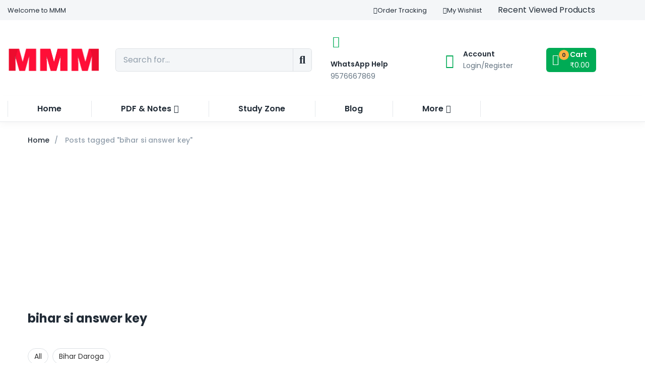

--- FILE ---
content_type: text/html; charset=UTF-8
request_url: https://manjeetsmathmagic.com/tag/bihar-si-answer-key/
body_size: 38784
content:
<!DOCTYPE html><html lang="en-GB" class="no-js"><head><meta charset="UTF-8"><meta name="viewport" content="width=device-width"><link rel="profile" href="http://gmpg.org/xfn/11"><link rel="pingback" href="https://manjeetsmathmagic.com/xmlrpc.php"> <script>document.documentElement.className=document.documentElement.className+' yes-js js_active js'</script> <meta name='robots' content='index, follow, max-image-preview:large, max-snippet:-1, max-video-preview:-1' /> <script>window._wca=window._wca||[]</script> <title>bihar si answer key Archives - Manjeets Math Magic</title><link rel="canonical" href="https://manjeetsmathmagic.com/tag/bihar-si-answer-key/" /><meta property="og:locale" content="en_GB" /><meta property="og:type" content="article" /><meta property="og:title" content="bihar si answer key Archives" /><meta property="og:url" content="https://manjeetsmathmagic.com/tag/bihar-si-answer-key/" /><meta property="og:site_name" content="Manjeets Math Magic" /><meta name="twitter:card" content="summary_large_image" /> <script type="application/ld+json" class="yoast-schema-graph">{"@context":"https://schema.org","@graph":[{"@type":"CollectionPage","@id":"https://manjeetsmathmagic.com/tag/bihar-si-answer-key/","url":"https://manjeetsmathmagic.com/tag/bihar-si-answer-key/","name":"bihar si answer key Archives - Manjeets Math Magic","isPartOf":{"@id":"https://manjeetsmathmagic.com/#website"},"primaryImageOfPage":{"@id":"https://manjeetsmathmagic.com/tag/bihar-si-answer-key/#primaryimage"},"image":{"@id":"https://manjeetsmathmagic.com/tag/bihar-si-answer-key/#primaryimage"},"thumbnailUrl":"","breadcrumb":{"@id":"https://manjeetsmathmagic.com/tag/bihar-si-answer-key/#breadcrumb"},"inLanguage":"en-GB"},{"@type":"ImageObject","inLanguage":"en-GB","@id":"https://manjeetsmathmagic.com/tag/bihar-si-answer-key/#primaryimage","url":"","contentUrl":""},{"@type":"BreadcrumbList","@id":"https://manjeetsmathmagic.com/tag/bihar-si-answer-key/#breadcrumb","itemListElement":[{"@type":"ListItem","position":1,"name":"Home","item":"https://manjeetsmathmagic.com/"},{"@type":"ListItem","position":2,"name":"bihar si answer key"}]},{"@type":"WebSite","@id":"https://manjeetsmathmagic.com/#website","url":"https://manjeetsmathmagic.com/","name":"Manjeet's Math Magic","description":"Current Affairs &amp; GK for All Competitive Exams!","publisher":{"@id":"https://manjeetsmathmagic.com/#organization"},"potentialAction":[{"@type":"SearchAction","target":{"@type":"EntryPoint","urlTemplate":"https://manjeetsmathmagic.com/?s={search_term_string}"},"query-input":{"@type":"PropertyValueSpecification","valueRequired":true,"valueName":"search_term_string"}}],"inLanguage":"en-GB"},{"@type":"Organization","@id":"https://manjeetsmathmagic.com/#organization","name":"Manjeet's Math Magic","url":"https://manjeetsmathmagic.com/","logo":{"@type":"ImageObject","inLanguage":"en-GB","@id":"https://manjeetsmathmagic.com/#/schema/logo/image/","url":"https://manjeetsmathmagic.com/wp-content/uploads/2020/01/cropped-MMM-Logo-PNG-1.png","contentUrl":"https://manjeetsmathmagic.com/wp-content/uploads/2020/01/cropped-MMM-Logo-PNG-1.png","width":512,"height":512,"caption":"Manjeet's Math Magic"},"image":{"@id":"https://manjeetsmathmagic.com/#/schema/logo/image/"},"sameAs":["https://facebook.com/manjeetsmathmagic/","https://instagram.com/mmmeducation"]}]}</script> <link rel='dns-prefetch' href='//sdk.cashfree.com' /><link rel='dns-prefetch' href='//stats.wp.com' /><link rel='dns-prefetch' href='//fonts.googleapis.com' /><link rel='dns-prefetch' href='//www.googletagmanager.com' /><link rel='preconnect' href='//i0.wp.com' /><link rel='preconnect' href='//c0.wp.com' /><link rel='preconnect' href='https://fonts.gstatic.com' crossorigin /><link rel="alternate" type="application/rss+xml" title="Manjeets Math Magic &raquo; Feed" href="https://manjeetsmathmagic.com/feed/" /><link rel="alternate" type="application/rss+xml" title="Manjeets Math Magic &raquo; Comments Feed" href="https://manjeetsmathmagic.com/comments/feed/" /><link rel="alternate" type="application/rss+xml" title="Manjeets Math Magic &raquo; bihar si answer key Tag Feed" href="https://manjeetsmathmagic.com/tag/bihar-si-answer-key/feed/" /><style id='wp-img-auto-sizes-contain-inline-css' type='text/css'>img:is([sizes=auto i],[sizes^="auto," i]){contain-intrinsic-size:3000px 1500px}</style><link data-optimized="1" rel='stylesheet' id='xoo-aff-style-css' href='https://manjeetsmathmagic.com/wp-content/litespeed/css/a8a013bb22cb1a91a9f01006d4d48f76.css?ver=76fcf' type='text/css' media='all' /><style id='xoo-aff-style-inline-css' type='text/css'>.xoo-aff-input-group .xoo-aff-input-icon{background-color:#eee;color:#6b6b6b;max-width:40px;min-width:40px;border-color:#ccc;border-width:1px;font-size:14px}.xoo-aff-group{margin-bottom:30px}.xoo-aff-group input[type="text"],.xoo-aff-group input[type="password"],.xoo-aff-group input[type="email"],.xoo-aff-group input[type="number"],.xoo-aff-group select,.xoo-aff-group select+.select2,.xoo-aff-group input[type="tel"],.xoo-aff-group input[type="file"]{background-color:#fff;color:#777;border-width:1px;border-color:#ccc;height:50px}.xoo-aff-group input[type="file"]{line-height:calc(50px - 13px)}.xoo-aff-group input[type="text"]::placeholder,.xoo-aff-group input[type="password"]::placeholder,.xoo-aff-group input[type="email"]::placeholder,.xoo-aff-group input[type="number"]::placeholder,.xoo-aff-group select::placeholder,.xoo-aff-group input[type="tel"]::placeholder,.xoo-aff-group .select2-selection__rendered,.xoo-aff-group .select2-container--default .select2-selection--single .select2-selection__rendered,.xoo-aff-group input[type="file"]::placeholder,.xoo-aff-group input::file-selector-button{color:#777}.xoo-aff-group input[type="text"]:focus,.xoo-aff-group input[type="password"]:focus,.xoo-aff-group input[type="email"]:focus,.xoo-aff-group input[type="number"]:focus,.xoo-aff-group select:focus,.xoo-aff-group select+.select2:focus,.xoo-aff-group input[type="tel"]:focus,.xoo-aff-group input[type="file"]:focus{background-color:#ededed;color:#000}[placeholder]:focus::-webkit-input-placeholder{color:#000000!important}.xoo-aff-input-icon+input[type="text"],.xoo-aff-input-icon+input[type="password"],.xoo-aff-input-icon+input[type="email"],.xoo-aff-input-icon+input[type="number"],.xoo-aff-input-icon+select,.xoo-aff-input-icon+select+.select2,.xoo-aff-input-icon+input[type="tel"],.xoo-aff-input-icon+input[type="file"]{border-bottom-left-radius:0;border-top-left-radius:0}</style><link data-optimized="1" rel='stylesheet' id='xoo-aff-font-awesome5-css' href='https://manjeetsmathmagic.com/wp-content/litespeed/css/5dac7bb048c48529396824fc522471c7.css?ver=8c5a7' type='text/css' media='all' /><link data-optimized="1" rel='stylesheet' id='xoo-select2-css' href='https://manjeetsmathmagic.com/wp-content/litespeed/css/922d82fba2de0cd0663a573f7b1b4c2e.css?ver=35f63' type='text/css' media='all' /><link data-optimized="1" rel='stylesheet' id='wp-block-library-css' href='https://manjeetsmathmagic.com/wp-content/litespeed/css/922009c4707a48da03890051fbfaf776.css?ver=af776' type='text/css' media='all' /><style id='classic-theme-styles-inline-css' type='text/css'>/*! This file is auto-generated */
.wp-block-button__link{color:#fff;background-color:#32373c;border-radius:9999px;box-shadow:none;text-decoration:none;padding:calc(.667em + 2px) calc(1.333em + 2px);font-size:1.125em}.wp-block-file__button{background:#32373c;color:#fff;text-decoration:none}</style><link data-optimized="1" rel='stylesheet' id='ultimate_blocks-cgb-style-css-css' href='https://manjeetsmathmagic.com/wp-content/litespeed/css/6eb4d916abf29a42fe16e07dfcd141fc.css?ver=8e977' type='text/css' media='all' /><link data-optimized="1" rel='stylesheet' id='wp-components-css' href='https://manjeetsmathmagic.com/wp-content/litespeed/css/394695bc336bab1764351ffd3f4cd23e.css?ver=cd23e' type='text/css' media='all' /><link data-optimized="1" rel='stylesheet' id='wp-preferences-css' href='https://manjeetsmathmagic.com/wp-content/litespeed/css/52e29f457d597be217829df224bd2e9b.css?ver=d2e9b' type='text/css' media='all' /><link data-optimized="1" rel='stylesheet' id='wp-block-editor-css' href='https://manjeetsmathmagic.com/wp-content/litespeed/css/a0b62569402ad2237abf5667bf150376.css?ver=50376' type='text/css' media='all' /><link data-optimized="1" rel='stylesheet' id='popup-maker-block-library-style-css' href='https://manjeetsmathmagic.com/wp-content/litespeed/css/07cbc7466122bb686e9099e9ce09f5af.css?ver=5e9ba' type='text/css' media='all' /><link data-optimized="1" rel='stylesheet' id='mediaelement-css' href='https://manjeetsmathmagic.com/wp-content/litespeed/css/83cb383b6c65c6012da1e95872a17310.css?ver=17310' type='text/css' media='all' /><link data-optimized="1" rel='stylesheet' id='wp-mediaelement-css' href='https://manjeetsmathmagic.com/wp-content/litespeed/css/8eaf8e9cf686711ec3065fcf93148eb9.css?ver=48eb9' type='text/css' media='all' /><style id='jetpack-sharing-buttons-style-inline-css' type='text/css'>.jetpack-sharing-buttons__services-list{display:flex;flex-direction:row;flex-wrap:wrap;gap:0;list-style-type:none;margin:5px;padding:0}.jetpack-sharing-buttons__services-list.has-small-icon-size{font-size:12px}.jetpack-sharing-buttons__services-list.has-normal-icon-size{font-size:16px}.jetpack-sharing-buttons__services-list.has-large-icon-size{font-size:24px}.jetpack-sharing-buttons__services-list.has-huge-icon-size{font-size:36px}@media print{.jetpack-sharing-buttons__services-list{display:none!important}}.editor-styles-wrapper .wp-block-jetpack-sharing-buttons{gap:0;padding-inline-start:0}ul.jetpack-sharing-buttons__services-list.has-background{padding:1.25em 2.375em}</style><link data-optimized="1" rel='stylesheet' id='jquery-selectBox-css' href='https://manjeetsmathmagic.com/wp-content/litespeed/css/009bf0105653215a854fe0523ec80874.css?ver=91487' type='text/css' media='all' /><link data-optimized="1" rel='stylesheet' id='woocommerce_prettyPhoto_css-css' href='https://manjeetsmathmagic.com/wp-content/litespeed/css/a63ab31942219f31121a7ab56e4f2ec6.css?ver=041d4' type='text/css' media='all' /><link data-optimized="1" rel='stylesheet' id='yith-wcwl-main-css' href='https://manjeetsmathmagic.com/wp-content/litespeed/css/3e677f320e5ff55c037aadf44bc4b1cb.css?ver=e0f41' type='text/css' media='all' /><style id='yith-wcwl-main-inline-css' type='text/css'>:root{--rounded-corners-radius:16px;--add-to-cart-rounded-corners-radius:16px;--color-headers-background:#F4F4F4;--feedback-duration:3s}:root{--rounded-corners-radius:16px;--add-to-cart-rounded-corners-radius:16px;--color-headers-background:#F4F4F4;--feedback-duration:3s}</style><style id='global-styles-inline-css' type='text/css'>:root{--wp--preset--aspect-ratio--square:1;--wp--preset--aspect-ratio--4-3:4/3;--wp--preset--aspect-ratio--3-4:3/4;--wp--preset--aspect-ratio--3-2:3/2;--wp--preset--aspect-ratio--2-3:2/3;--wp--preset--aspect-ratio--16-9:16/9;--wp--preset--aspect-ratio--9-16:9/16;--wp--preset--color--black:#000000;--wp--preset--color--cyan-bluish-gray:#abb8c3;--wp--preset--color--white:#ffffff;--wp--preset--color--pale-pink:#f78da7;--wp--preset--color--vivid-red:#cf2e2e;--wp--preset--color--luminous-vivid-orange:#ff6900;--wp--preset--color--luminous-vivid-amber:#fcb900;--wp--preset--color--light-green-cyan:#7bdcb5;--wp--preset--color--vivid-green-cyan:#00d084;--wp--preset--color--pale-cyan-blue:#8ed1fc;--wp--preset--color--vivid-cyan-blue:#0693e3;--wp--preset--color--vivid-purple:#9b51e0;--wp--preset--gradient--vivid-cyan-blue-to-vivid-purple:linear-gradient(135deg,rgb(6,147,227) 0%,rgb(155,81,224) 100%);--wp--preset--gradient--light-green-cyan-to-vivid-green-cyan:linear-gradient(135deg,rgb(122,220,180) 0%,rgb(0,208,130) 100%);--wp--preset--gradient--luminous-vivid-amber-to-luminous-vivid-orange:linear-gradient(135deg,rgb(252,185,0) 0%,rgb(255,105,0) 100%);--wp--preset--gradient--luminous-vivid-orange-to-vivid-red:linear-gradient(135deg,rgb(255,105,0) 0%,rgb(207,46,46) 100%);--wp--preset--gradient--very-light-gray-to-cyan-bluish-gray:linear-gradient(135deg,rgb(238,238,238) 0%,rgb(169,184,195) 100%);--wp--preset--gradient--cool-to-warm-spectrum:linear-gradient(135deg,rgb(74,234,220) 0%,rgb(151,120,209) 20%,rgb(207,42,186) 40%,rgb(238,44,130) 60%,rgb(251,105,98) 80%,rgb(254,248,76) 100%);--wp--preset--gradient--blush-light-purple:linear-gradient(135deg,rgb(255,206,236) 0%,rgb(152,150,240) 100%);--wp--preset--gradient--blush-bordeaux:linear-gradient(135deg,rgb(254,205,165) 0%,rgb(254,45,45) 50%,rgb(107,0,62) 100%);--wp--preset--gradient--luminous-dusk:linear-gradient(135deg,rgb(255,203,112) 0%,rgb(199,81,192) 50%,rgb(65,88,208) 100%);--wp--preset--gradient--pale-ocean:linear-gradient(135deg,rgb(255,245,203) 0%,rgb(182,227,212) 50%,rgb(51,167,181) 100%);--wp--preset--gradient--electric-grass:linear-gradient(135deg,rgb(202,248,128) 0%,rgb(113,206,126) 100%);--wp--preset--gradient--midnight:linear-gradient(135deg,rgb(2,3,129) 0%,rgb(40,116,252) 100%);--wp--preset--font-size--small:13px;--wp--preset--font-size--medium:20px;--wp--preset--font-size--large:36px;--wp--preset--font-size--x-large:42px;--wp--preset--spacing--20:0.44rem;--wp--preset--spacing--30:0.67rem;--wp--preset--spacing--40:1rem;--wp--preset--spacing--50:1.5rem;--wp--preset--spacing--60:2.25rem;--wp--preset--spacing--70:3.38rem;--wp--preset--spacing--80:5.06rem;--wp--preset--shadow--natural:6px 6px 9px rgba(0, 0, 0, 0.2);--wp--preset--shadow--deep:12px 12px 50px rgba(0, 0, 0, 0.4);--wp--preset--shadow--sharp:6px 6px 0px rgba(0, 0, 0, 0.2);--wp--preset--shadow--outlined:6px 6px 0px -3px rgb(255, 255, 255), 6px 6px rgb(0, 0, 0);--wp--preset--shadow--crisp:6px 6px 0px rgb(0, 0, 0)}:where(.is-layout-flex){gap:.5em}:where(.is-layout-grid){gap:.5em}body .is-layout-flex{display:flex}.is-layout-flex{flex-wrap:wrap;align-items:center}.is-layout-flex>:is(*,div){margin:0}body .is-layout-grid{display:grid}.is-layout-grid>:is(*,div){margin:0}:where(.wp-block-columns.is-layout-flex){gap:2em}:where(.wp-block-columns.is-layout-grid){gap:2em}:where(.wp-block-post-template.is-layout-flex){gap:1.25em}:where(.wp-block-post-template.is-layout-grid){gap:1.25em}.has-black-color{color:var(--wp--preset--color--black)!important}.has-cyan-bluish-gray-color{color:var(--wp--preset--color--cyan-bluish-gray)!important}.has-white-color{color:var(--wp--preset--color--white)!important}.has-pale-pink-color{color:var(--wp--preset--color--pale-pink)!important}.has-vivid-red-color{color:var(--wp--preset--color--vivid-red)!important}.has-luminous-vivid-orange-color{color:var(--wp--preset--color--luminous-vivid-orange)!important}.has-luminous-vivid-amber-color{color:var(--wp--preset--color--luminous-vivid-amber)!important}.has-light-green-cyan-color{color:var(--wp--preset--color--light-green-cyan)!important}.has-vivid-green-cyan-color{color:var(--wp--preset--color--vivid-green-cyan)!important}.has-pale-cyan-blue-color{color:var(--wp--preset--color--pale-cyan-blue)!important}.has-vivid-cyan-blue-color{color:var(--wp--preset--color--vivid-cyan-blue)!important}.has-vivid-purple-color{color:var(--wp--preset--color--vivid-purple)!important}.has-black-background-color{background-color:var(--wp--preset--color--black)!important}.has-cyan-bluish-gray-background-color{background-color:var(--wp--preset--color--cyan-bluish-gray)!important}.has-white-background-color{background-color:var(--wp--preset--color--white)!important}.has-pale-pink-background-color{background-color:var(--wp--preset--color--pale-pink)!important}.has-vivid-red-background-color{background-color:var(--wp--preset--color--vivid-red)!important}.has-luminous-vivid-orange-background-color{background-color:var(--wp--preset--color--luminous-vivid-orange)!important}.has-luminous-vivid-amber-background-color{background-color:var(--wp--preset--color--luminous-vivid-amber)!important}.has-light-green-cyan-background-color{background-color:var(--wp--preset--color--light-green-cyan)!important}.has-vivid-green-cyan-background-color{background-color:var(--wp--preset--color--vivid-green-cyan)!important}.has-pale-cyan-blue-background-color{background-color:var(--wp--preset--color--pale-cyan-blue)!important}.has-vivid-cyan-blue-background-color{background-color:var(--wp--preset--color--vivid-cyan-blue)!important}.has-vivid-purple-background-color{background-color:var(--wp--preset--color--vivid-purple)!important}.has-black-border-color{border-color:var(--wp--preset--color--black)!important}.has-cyan-bluish-gray-border-color{border-color:var(--wp--preset--color--cyan-bluish-gray)!important}.has-white-border-color{border-color:var(--wp--preset--color--white)!important}.has-pale-pink-border-color{border-color:var(--wp--preset--color--pale-pink)!important}.has-vivid-red-border-color{border-color:var(--wp--preset--color--vivid-red)!important}.has-luminous-vivid-orange-border-color{border-color:var(--wp--preset--color--luminous-vivid-orange)!important}.has-luminous-vivid-amber-border-color{border-color:var(--wp--preset--color--luminous-vivid-amber)!important}.has-light-green-cyan-border-color{border-color:var(--wp--preset--color--light-green-cyan)!important}.has-vivid-green-cyan-border-color{border-color:var(--wp--preset--color--vivid-green-cyan)!important}.has-pale-cyan-blue-border-color{border-color:var(--wp--preset--color--pale-cyan-blue)!important}.has-vivid-cyan-blue-border-color{border-color:var(--wp--preset--color--vivid-cyan-blue)!important}.has-vivid-purple-border-color{border-color:var(--wp--preset--color--vivid-purple)!important}.has-vivid-cyan-blue-to-vivid-purple-gradient-background{background:var(--wp--preset--gradient--vivid-cyan-blue-to-vivid-purple)!important}.has-light-green-cyan-to-vivid-green-cyan-gradient-background{background:var(--wp--preset--gradient--light-green-cyan-to-vivid-green-cyan)!important}.has-luminous-vivid-amber-to-luminous-vivid-orange-gradient-background{background:var(--wp--preset--gradient--luminous-vivid-amber-to-luminous-vivid-orange)!important}.has-luminous-vivid-orange-to-vivid-red-gradient-background{background:var(--wp--preset--gradient--luminous-vivid-orange-to-vivid-red)!important}.has-very-light-gray-to-cyan-bluish-gray-gradient-background{background:var(--wp--preset--gradient--very-light-gray-to-cyan-bluish-gray)!important}.has-cool-to-warm-spectrum-gradient-background{background:var(--wp--preset--gradient--cool-to-warm-spectrum)!important}.has-blush-light-purple-gradient-background{background:var(--wp--preset--gradient--blush-light-purple)!important}.has-blush-bordeaux-gradient-background{background:var(--wp--preset--gradient--blush-bordeaux)!important}.has-luminous-dusk-gradient-background{background:var(--wp--preset--gradient--luminous-dusk)!important}.has-pale-ocean-gradient-background{background:var(--wp--preset--gradient--pale-ocean)!important}.has-electric-grass-gradient-background{background:var(--wp--preset--gradient--electric-grass)!important}.has-midnight-gradient-background{background:var(--wp--preset--gradient--midnight)!important}.has-small-font-size{font-size:var(--wp--preset--font-size--small)!important}.has-medium-font-size{font-size:var(--wp--preset--font-size--medium)!important}.has-large-font-size{font-size:var(--wp--preset--font-size--large)!important}.has-x-large-font-size{font-size:var(--wp--preset--font-size--x-large)!important}:where(.wp-block-post-template.is-layout-flex){gap:1.25em}:where(.wp-block-post-template.is-layout-grid){gap:1.25em}:where(.wp-block-term-template.is-layout-flex){gap:1.25em}:where(.wp-block-term-template.is-layout-grid){gap:1.25em}:where(.wp-block-columns.is-layout-flex){gap:2em}:where(.wp-block-columns.is-layout-grid){gap:2em}:root :where(.wp-block-pullquote){font-size:1.5em;line-height:1.6}</style><link data-optimized="1" rel='stylesheet' id='contact-form-7-css' href='https://manjeetsmathmagic.com/wp-content/litespeed/css/25c7d995b91cf3b411392ea65797934b.css?ver=fc3c6' type='text/css' media='all' /><link data-optimized="1" rel='stylesheet' id='ub-extension-style-css-css' href='https://manjeetsmathmagic.com/wp-content/litespeed/css/ee16cbb4d332628c55666042cd455889.css?ver=9244c' type='text/css' media='all' /><link data-optimized="1" rel='stylesheet' id='woocommerce-layout-css' href='https://manjeetsmathmagic.com/wp-content/litespeed/css/65ee9d6ec6253bace0a890560cb9baf6.css?ver=9baf6' type='text/css' media='all' /><style id='woocommerce-layout-inline-css' type='text/css'>.infinite-scroll .woocommerce-pagination{display:none}</style><link data-optimized="1" rel='stylesheet' id='woocommerce-smallscreen-css' href='https://manjeetsmathmagic.com/wp-content/litespeed/css/659af020306bd696cb7f082accc66233.css?ver=66233' type='text/css' media='only screen and (max-width: 768px)' /><link data-optimized="1" rel='stylesheet' id='woocommerce-general-css' href='https://manjeetsmathmagic.com/wp-content/litespeed/css/1545afaa673df2be37c3bcac08f9871c.css?ver=9871c' type='text/css' media='all' /><style id='woocommerce-inline-inline-css' type='text/css'>.woocommerce form .form-row .required{visibility:visible}</style><link data-optimized="1" rel='stylesheet' id='learndash_quiz_front_css-css' href='https://manjeetsmathmagic.com/wp-content/litespeed/css/43cff9afc70428c2f58ccf95c6d4dbe4.css?ver=533ee' type='text/css' media='all' /><link data-optimized="1" rel='stylesheet' id='dashicons-css' href='https://manjeetsmathmagic.com/wp-content/litespeed/css/5c257bdd656aef93a903ca37c4bd1bd1.css?ver=d1bd1' type='text/css' media='all' /><style id='dashicons-inline-css' type='text/css'>[data-font="Dashicons"]:before{font-family:'Dashicons'!important;content:attr(data-icon)!important;speak:none!important;font-weight:normal!important;font-variant:normal!important;text-transform:none!important;line-height:1!important;font-style:normal!important;-webkit-font-smoothing:antialiased!important;-moz-osx-font-smoothing:grayscale!important}</style><link data-optimized="1" rel='stylesheet' id='learndash-css' href='https://manjeetsmathmagic.com/wp-content/litespeed/css/7f57ecc0a1c7be9a41e4d6fa9f7d4ea9.css?ver=24238' type='text/css' media='all' /><link data-optimized="1" rel='stylesheet' id='jquery-dropdown-css-css' href='https://manjeetsmathmagic.com/wp-content/litespeed/css/1aaebb760c08287118d9b3250ea134ea.css?ver=41007' type='text/css' media='all' /><link data-optimized="1" rel='stylesheet' id='learndash_lesson_video-css' href='https://manjeetsmathmagic.com/wp-content/litespeed/css/6dc006debb5ea944eeb7773e8ec48128.css?ver=25553' type='text/css' media='all' /><link data-optimized="1" rel='stylesheet' id='learndash-admin-bar-css' href='https://manjeetsmathmagic.com/wp-content/litespeed/css/7074bb8bb4af41ef31308881bc5763a9.css?ver=46d88' type='text/css' media='all' /><link data-optimized="1" rel='stylesheet' id='xoo-el-style-css' href='https://manjeetsmathmagic.com/wp-content/litespeed/css/0b07b0d8c3706f21660f88b9f8b72446.css?ver=225ba' type='text/css' media='all' /><style id='xoo-el-style-inline-css' type='text/css'>.xoo-el-form-container button.btn.button.xoo-el-action-btn{background-color:#000;color:#fff;font-weight:600;font-size:15px;height:40px}.xoo-el-container:not(.xoo-el-style-slider) .xoo-el-inmodal{max-width:800px;max-height:600px}.xoo-el-style-slider .xoo-el-modal{transform:translateX(800px);max-width:800px}.xoo-el-sidebar{background-image:url(https://manjeetsmathmagic.com/wp-content/plugins/easy-login-woocommerce/assets/images/popup-sidebar.jpg);min-width:40%}.xoo-el-main,.xoo-el-main a,.xoo-el-main label{color:#000}.xoo-el-srcont{background-color:#fff}.xoo-el-form-container ul.xoo-el-tabs li.xoo-el-active{background-color:#000;color:#fff}.xoo-el-form-container ul.xoo-el-tabs li{background-color:#eee;color:#000;font-size:16px;padding:12px 20px}.xoo-el-main{padding:40px 30px}.xoo-el-form-container button.xoo-el-action-btn:not(.button){font-weight:600;font-size:15px}.xoo-el-modal:before{vertical-align:middle}.xoo-el-style-slider .xoo-el-srcont{justify-content:center}.xoo-el-style-slider .xoo-el-main{padding-top:10px;padding-bottom:10px}.xoo-el-popup-active .xoo-el-opac{opacity:.7;background-color:#000}</style><link data-optimized="1" rel='stylesheet' id='xoo-el-fonts-css' href='https://manjeetsmathmagic.com/wp-content/litespeed/css/c9f4683331da361e75f09f302cd3d627.css?ver=95797' type='text/css' media='all' /><link data-optimized="1" rel='stylesheet' id='jquery-ui-datepicker-style-css' href='https://manjeetsmathmagic.com/wp-content/litespeed/css/2ea16f441050088cb8d2fb705c051014.css?ver=11054' type='text/css' media='all' /><link data-optimized="1" rel='stylesheet' id='select2-css-css' href='https://manjeetsmathmagic.com/wp-content/litespeed/css/b7cdbbfbace41c0d43b17e656a917cca.css?ver=f55c4' type='text/css' media='all' /><link data-optimized="1" rel='stylesheet' id='ld-dashboard-css' href='https://manjeetsmathmagic.com/wp-content/litespeed/css/072de379bc5f8ee987ebd7687d646406.css?ver=6ddf2' type='text/css' media='all' /><style id='ld-dashboard-inline-css' type='text/css'>.zoom-meeting-filter-link a.create-meeting.ld-create-meeting-btn{background:#156AE9}.zoom-meeting-filter-link a.create-meeting.ld-create-meeting-btn{background-color:#156AE9}.zoom-meeting-filter-link a.ld-dashboard-meeting-filter.ld-dashboard-meeting-filter-active{color:#156AE9}.ld-dashboard-form-group-row .ld-dashboard-meeting-row-group input[type=checkbox]:checked{background-color:#156AE9;border-color:#156AE9}.ld-dashboard-create-meeting-form-row.ld-create-meeting-btn input[type='submit']{background:#156AE9}div.ld-dashboard-course-builder-lesson.ldd-active-lesson{border-color:#dcdfe5}.ld-dashboard-header-button .ld-dashboard-add-course{background:#156AE9}.ld-dashboard-location ul li a:hover{color:#156AE9}.ld-dashboard-location li.ld-dashboard-menu-tab.ld-dashboard-active a.ld-focus-menu-link{background:#156AE9}.ld-dashboard-feed .activity-item.course{border-left:3px solid #dcdfe5!important}.ld-dashboard-location ul li.ld-dashboard-menu-divider-label{color:#156AE9}.ld-dashboard-loader p,.ld-dashboard-student-loader p{color:#156AE9!important}button#ld-buddypress-message-send,button#ld-email-send{background:#156AE9}#ld-instructor-reg-form .ld-dashboard-form-group button.ld-dashboard-button{background:#156AE9}.ld-dashboard-btn{background:#156AE9}.ld-dashboard-inline-links ul li.course-nav-active a,.ld-dashboard-inline-links ul li:hover a{color:#156AE9}.ld-dashboard-inline-links ul li.course-nav-active:before{border-top-color:#156AE9}.ld-dashboard-inline-links ul li.course-nav-active{border-color:#156AE9}.ld-dashboard-course-filter button.ld-dashboard-course-filter-submit{background:#156AE9}.ld-dashboard-course-filter-reset{background:#156AE9}.ld-dashboard-enrolled-course-status.in-progress{background:#156AE9}.ld-quiz-progress-content-container p a{color:#156AE9}.ld-dashboard-profile-form input[type='text']:focus,.ld-dashboard-profile-form input[type='email']:focus,.ld-dashboard-profile-form input[type='url']:focus,.ld-dashboard-profile-form input[type='password']:focus,.ld-dashboard-profile-form input[type='search']:focus,.ld-dashboard-profile-form input[type='tel']:focus,.ld-dashboard-profile-form input[type='number']:focus,.ld-dashboard-profile-form input[type='text']:focus-visible,.ld-dashboard-profile-form input[type='email']:focus-visible,.ld-dashboard-profile-form input[type='url']:focus-visible,.ld-dashboard-profile-form input[type='password']:focus-visible,.ld-dashboard-profile-form input[type='search']:focus-visible,.ld-dashboard-profile-form input[type='tel']:focus-visible,.ld-dashboard-profile-form input[type='number']:focus-visible,.ld-dashboard-profile-form textarea:focus-visible,.ld-dashboard-profile-form-field input[type='password']:focus-visible,.ld-dashboard-profile-form select:focus{border:1px solid #156AE9}.ld-dashboard-profile-form-field-list .form-submit .submit,.ld-dashboard-profile-form input[type=submit].submit.button.ld-dashboard-btn-bg{background:#156AE9;border-color:#156AE9}.ld-dashborad-add-edit-course .acf-form .acf-radio-list li label.selected:before{border-color:#156AE9}.ld-dashborad-add-edit-course .acf-form .acf-true-false input[type='checkbox']:checked{background-color:#156AE9;border-color:#dcdfe5!important}.ld-dashborad-add-edit-course .acf-form-submit input.acf-button{background:#156AE9}.ld-dashboard-content form#acf-form .add-course-featured-img .acf-image-uploader .acf-button,.ld-dashboard-content form#acf-form .add-course-cover-img .acf-image-uploader .acf-button{border:1px #156AE9 solid;color:#156AE9}.ld-dashborad-add-edit-course .acf-input .acf-input-append{background:#156AE9}.correct-singleContent-bottom .add-media-ques-ans,.correct-singleContent-bottom .move-ques-ans{background:#156AE9!important;border-color:#156AE9!important;color:#fff!important}.ld-dashboard-single-wrap.ld-dashboard-course-builder-lesson .ld-dashboard-crate-topics-quiz button,.ld-dashboard-crate-lesson button.ld_dashboard_builder_new_lesson,.ld-dashboard-crate-lesson button.ld_dashboard_builder_new_section_heading{background:#156AE9}.ld-dashboard-crate-lesson button.ld_dashboard_builder_new_lesson,.ld-dashboard-single-wrap.ld-dashboard-course-builder-lesson .ld-dashboard-crate-topics-quiz button,.ld-dashboard-crate-lesson button.ld_dashboard_builder_new_section_heading{color:#156AE9}.ld-dashboard-single-wrap.ld-dashboard-course-builder-lesson .ld-dashboard-crate-topics-quiz span input[type='submit'],.ld-dashboard-single-wrap.ld-dashboard-course-builder-lesson .ld-dashboard-crate-topics-quiz span input[type='button'],.ld-dashboard-crate-lesson span input[type='submit'],.ld-dashboard-crate-lesson span input[type='button']{background:#156AE9;border-color:#156AE9}.ld-dashboard-course-builder-wrapper .ld-dashboard-course-builder-lesson:hover{border-color:#156AE9}button.ld-dashboard-share-post-add{background:#156AE9}.ld-dashboard-home-btn-container a.ld-dashboard-home-btn{background:#156AE9}.ld-dashboard-announcement-field-single button.ld-dashboard-create-announcement-btn{background:#156AE9}.ld-dashboard-withdraw-method-fields input[type='number']:focus-visible,.ld-dashboard-withdraw-method-fields input[type='text']:focus-visible,.ld-dashboard-withdraw-method-fields input[type=email]:focus-visible{border:1px solid #156AE9}.ld-dashboard-add-withdraw-method-form form#add_withdraw button#ldd_save_withdraw_method{background:#156AE9;border-color:#156AE9}button.ld-dashboard-withdraw-modal-btn{background:#156AE9}.ld-dashboard-bak-instructions{color:#156AE9}.ld-dashboard-add-withdraw-method-form .ld-dashboard-withdraw-messages{color:#156AE9;border-left:3px solid #156AE9}button.ld-dashboard-submit-withdrawal-request,button.ld-dashboard-cancel-withdrawal-request{background:#156AE9}ul.ld-dashboard-instructor-earning-filters-list li.ld-dashboard-instructor-earning-filters-link.filter-selected,ul.ld-dashboard-instructor-earning-filters-list li.ld-dashboard-instructor-earning-filters-link:hover{box-shadow:inset 0 -3px 0 0 #156AE9;color:#156AE9}.ld-dashboard-earning-logs-head .ld-dashboard-search-field input[type='submit'],.ld-dashboard-earning-logs-head .ld-dashboard-search-field a.button.ld-dashboard-export-csv{background:#156AE9}.custom-learndash-pagination-nav .page-numbers{color:#156AE9}.custom-learndash-pagination-nav .page-numbers.current{background-color:#156AE9;border-color:#156AE9}.ld-dashboard-single-group-actions span.ld-dashboard-single-group-edit a,.ld-dashboard-group-back-btn-wrapper a.ld-dashboard-group-back-btn{background:#156AE9}.ld-dashboard-content-wrapper{background:#F8F8FB;border-color:#dcdfe5}.ld-dashboard-content,.ld-dashboard-inline-links ul,.ld-dashboard-seperator span:after{border-color:#dcdfe5}.ld-dashboard-location ul li a,.ld-dashboard-profile-form-field-list label,.ld-dashboard-student-courses li a,.ld-dashboard-info-table td a,.table_content_ld tr td{color:#515b67}.custom-learndash-course-form.ld-dashboard-form-settings-data-tab button.ld_dashboard_builder_new_feature,.ld-container.ld-mx-auto button.button.button-primary{background:#156AE9!important}.ld-dashboard-header-button .ld-dashboard-add-course:hover,.ld-dashboard-course-filter button.ld-dashboard-course-filter-submit:hover,button#ld-buddypress-message-send:hover,button#ld-email-send:hover,.ld-dashborad-add-edit-course .acf-form-submit input.acf-button:hover,.ld-dashboard-profile-form-field-list .form-submit .submit:hover,.ld-dashboard-profile-form input[type=submit].submit.button.ld-dashboard-btn-bg:hover{background:#1d76da;border-color:#1d76da}.ld-dashboard-btn:hover,.ld-dashboard-earning-logs-head .ld-dashboard-search-field.ld-dashboard-export-btn input:hover,.ld-dashboard-single-group-actions span.ld-dashboard-single-group-edit a:hover,.ld-dashboard-group-back-btn-wrapper a.ld-dashboard-group-back-btn:hover,.custom-learndash-course-form.ld-dashboard-form-settings-data-tab button.ld_dashboard_builder_new_feature:hover,.ld-dashboard-wrapper .acf-relationship .list .acf-rel-item:hover,.ld-container.ld-mx-auto button.button.button-primary:hover,.ld-container.ld-mx-auto input.button.button-primary:hover,button.ld-dashboard-course-filter-reset.ld-dashboard-btn-bg:hover,.ld-dashboard-earning-logs-head .ld-dashboard-search-field a.button.ld-dashboard-export-csv:hover{background:#1d76da!important}.ld-mycourse-content .mycourse-footer a,.ld-mycourse-content .mycourse-footer a.ld-dashboard-element-delete-btn:hover,.zoom-meeting-filter-link a.ld-dashboard-meeting-filter:hover,.ld-dashboard-student-submitted-essays-container .ld-approval-status,li.ld-dashboard-menu-tab.ld-dashboard-active span#ld-dashboard-new-announcements-span{color:#156AE9}.ld-dashboard-withdraw-method-single.ld-dashboard-withdraw-method-active::after,.ld-dashboard-withdraw-method-single.ld-dashboard-withdraw-method-active::before{border-color:#156AE9}.ld-mycourse-content h3 a,.ld-dashboard-section-head-title h3,.ld-dashboard-seperator span,h3.ld-dashboard-tab-heading,h3.ld-dashboard-feed-title,.ld-dashboard-groups-content-wrapper .ld-dashboard-group-edit-heading h3,.ld-dashborad-add-edit-course .acf-form .acf-label label,.ld-mycourse-content .ld-meta.ld-course-metadata ul li span,h3.ld-dashboard-instructor-earning-title,.ld-dashboard-location ul li a,.ld-dashboard-profile-form-field-list label,.ld-dashboard-student-courses li a,.ld-dashboard-info-table td a,.table_content_ld tr td{color:#515b67}.ld-dashboard-create-video-playlist-section,.ld-dashboard-video-playlist-create-course-form form#ld_cw_create_course_form{border:1px solid #dcdfe5}.ld-dashboard-video-playlist-select-item input[type=radio]:checked::before,.ld-container.ld-mx-auto input.button.button-primary,span#ld-dashboard-new-announcements-span,.ld-dashboard-student-submitted-essays-container .ld-approval-action button.small.essay_approve_single{background:#156AE9}.ld-dashboard-video-playlist-select-wrap-section,.ld-dashboard-student-submitted-essays-container,.ld-dashboard-student-submitted-essays-container thead th,.ld-dashboard-student-submitted-essays-container tbody tr:nth-child(2n+2),.ld-dashboard-student-submitted-essays-container tfoot th{border-color:#dcdfe5}.correct-singleContent-bottom .add-media-ques-ans:hover,.correct-singleContent-bottom .move-ques-ans:hover,.sfwd-answer-input-type .add-new-ques-btn:hover,.correct-singleContent-bottom .delete-ques-ans:hover{background:#1d76da!important;border-color:#1d76da!important}.ld-dashboard-datatable-header div.dt-buttons button.dt-button,.wbcom-ld-dashboard.swal2-shown div#swal2-html-container .small.essay_approve_single,#ld-dashboard-report-table td a.dt-button.button.ld-dashboard-btn-bg,.wbcom-ld-dashboard.swal2-shown div#swal2-html-container button.small.assignment_approve_single,#ld-dashboard-report-table td.ldd-report-cell.ldd-report-essays-cell--status button.small.essay_approve_single,#ld-dashboard-report-table td.ldd-report-cell.ldd-report-essays-cell--action a.ldd-report-view-more,.live-course-activity form.ld-course-filter-form input.btn-search-activity,button.ld-dashboard-copy-join-link,.ld-dashboard-invite-content-wrap input#ld-dashboard-invite-student-submit,.ld-dashboard-student-course-report-table-wrapper a.ld-dashboard-course-reports-link{background:#156AE9!important}.ld-dashboard-datatable-header div.dt-buttons button.dt-button:hover,#ld-dashboard-report-table td a.dt-button.button.ld-dashboard-btn-bg:hover,.wbcom-ld-dashboard.swal2-shown div#swal2-html-container button.small.assignment_approve_single,#ld-dashboard-report-table td.ldd-report-cell.ldd-report-essays-cell--status button.small.essay_approve_single:hover,.ld-dashboard-student-course-report-table-wrapper a.ld-dashboard-course-reports-link:hover,#ld-dashboard-report-table td.ldd-report-cell.ldd-report-essays-cell--action a.ldd-report-view-more:hover,.wbcom-ld-dashboard.swal2-shown div#swal2-html-container .small.essay_approve_single:hover,.ld-dashboard-invite-content-wrap input#ld-dashboard-invite-student-submit:hover{background:#1d76da!important}#ld-dashboard-report table.dataTable.no-footer,#ld-dashboard-report table.dataTable thead th,#ld-dashboard-report table.dataTable thead td,#ld-dashboard-report .dataTables_wrapper .dataTables_filter input,div#ld-dashboard-report-table_paginate .paginate_button,#ld-dashboard-report table.dataTable tbody tr,#ld-dashboard-report table.ld-dashboard-table.ld-dashboard-datatable.dataTable.display tbody td,.ld-dashbord-course-particulars,.ld-dashboard-time-spent-on-a-course-summary .revenue-particulars-wrapper,table#ld-dashboard-course-report-table,#ld-dashboard-course-report-table.ld-dashboard-table.ld-dashboard-datatable.dataTable.display tbody td,#ld-dashboard-course-report-table thead th,.ld-dashboard-student-course-report-table-wrapper .ld-dashboard-student-course-report-tabs table,#ld-dashboard-course-report-table_length select,#ld-dashboard-course-report table.dataTable thead th,.ld-dashboard-sent-invites-details table.invite-anyone-sent-invites td,.ld-dashboard-sent-invites-details table.invite-anyone-sent-invites th,.ld-dashboard-sent-invites-details table.invite-anyone-sent-invites,.ld-dashboard-sent-invites-details table.invite-anyone-sent-invites td,.ld-dashboard-student-course-report-table-wrapper .ld-dashboard-student-course-report-tabs tbody td{border-color:#dcdfe5!important}div#ld-dashboard-report-table_paginate span>a.paginate_button.current,div#ld-dashboard-report-table_paginate span>a.paginate_button:hover,.custom-learndash-pagination-nav button.ld-dashboard-pagination-btn:hover,.custom-learndash-pagination-nav .pagedisplay span.current_page,p.ld-dashboard-report-pager-info span.current_page,.ld-dashboard-report-pager-info button.ld-dashboard-button:hover,.ld-dashbord-course-average .ld-dashboard-chart-summary-amount,.ld-dashboard-sent-invites-details span.page-numbers.current,.ld-dashboard-sent-invites-details a.prev.page-numbers:hover,.ld-dashboard-sent-invites-details a.next.page-numbers:hover{color:#156AE9!important}.ld-dashboard-course-report-table-wrapper #ld-dashboard-course-report-table_paginate a.paginate_button.current,.ld-dashboard-student-course-report-tabs .ld-groups-datatable-footer .dataTables_paginate.paging_simple_numbers .paginate_button.current{border-color:#156AE9!important;color:#156AE9!important}</style><link data-optimized="1" rel='stylesheet' id='ld-dashboard-zoom-css' href='https://manjeetsmathmagic.com/wp-content/litespeed/css/09db74adff02e400c78884b3f8fcc89b.css?ver=5a775' type='text/css' media='all' /><link data-optimized="1" rel='stylesheet' id='ld-dashboard-icons-css' href='https://manjeetsmathmagic.com/wp-content/litespeed/css/5e2ff4acb30e5a0c05c94a0a334eb016.css?ver=d2280' type='text/css' media='all' /><link data-optimized="1" rel='stylesheet' id='ld-dashboard-shortcodes-rtl-css' href='https://manjeetsmathmagic.com/wp-content/litespeed/css/2ff3b906f4b7bc6c07c2984aebc3218d.css?ver=8c242' type='text/css' media='all' /><link data-optimized="1" rel='stylesheet' id='ld-dashboard-shortcodes-css' href='https://manjeetsmathmagic.com/wp-content/litespeed/css/6f02f7143d04aed03f2f05005d122ebc.css?ver=3e3bb' type='text/css' media='all' /><link data-optimized="1" rel='stylesheet' id='woo-variation-swatches-css' href='https://manjeetsmathmagic.com/wp-content/litespeed/css/6c38b7ef66e8b55671f5027cfc3273ac.css?ver=bd4df' type='text/css' media='all' /><style id='woo-variation-swatches-inline-css' type='text/css'>:root{--wvs-tick:url("data:image/svg+xml;utf8,%3Csvg filter='drop-shadow(0px 0px 2px rgb(0 0 0 / .8))' xmlns='http://www.w3.org/2000/svg' viewBox='0 0 30 30'%3E%3Cpath fill='none' stroke='%23ffffff' stroke-linecap='round' stroke-linejoin='round' stroke-width='4' d='M4 16L11 23 27 7'/%3E%3C/svg%3E");

--wvs-cross:url("data:image/svg+xml;utf8,%3Csvg filter='drop-shadow(0px 0px 5px rgb(255 255 255 / .6))' xmlns='http://www.w3.org/2000/svg' width='72px' height='72px' viewBox='0 0 24 24'%3E%3Cpath fill='none' stroke='%23ff0000' stroke-linecap='round' stroke-width='0.6' d='M5 5L19 19M19 5L5 19'/%3E%3C/svg%3E");--wvs-single-product-item-width:30px;--wvs-single-product-item-height:30px;--wvs-single-product-item-font-size:16px}</style><link data-optimized="1" rel='stylesheet' id='yith-wfbt-style-css' href='https://manjeetsmathmagic.com/wp-content/litespeed/css/462d810920c1e57d228410f6bedeabf6.css?ver=8e6f6' type='text/css' media='all' /><style id='yith-wfbt-style-inline-css' type='text/css'>.yith-wfbt-submit-block .yith-wfbt-submit-button{background:#222;color:#fff}.yith-wfbt-submit-block .yith-wfbt-submit-button:hover{background:#777;color:#fff}</style><link data-optimized="1" rel='stylesheet' id='yith-quick-view-css' href='https://manjeetsmathmagic.com/wp-content/litespeed/css/1563d39f7c25500f5f64eee2df22368f.css?ver=310f6' type='text/css' media='all' /><style id='yith-quick-view-inline-css' type='text/css'>#yith-quick-view-modal .yith-quick-view-overlay{background:rgb(0 0 0 / .8)}#yith-quick-view-modal .yith-wcqv-main{background:#fff}#yith-quick-view-close{color:#cdcdcd}#yith-quick-view-close:hover{color:red}</style><link data-optimized="1" rel='stylesheet' id='learndash-front-css' href='https://manjeetsmathmagic.com/wp-content/litespeed/css/feae473c60236ad691c63f340e6f13cb.css?ver=76927' type='text/css' media='all' /><link data-optimized="1" rel='stylesheet' id='essential-blocks-animation-css' href='https://manjeetsmathmagic.com/wp-content/litespeed/css/0fd28cb6936ed38333bf406cd761586a.css?ver=269b4' type='text/css' media='all' /><link data-optimized="1" rel='stylesheet' id='font-awesome-css' href='https://manjeetsmathmagic.com/wp-content/litespeed/css/cc32702b3ee8cfc77343411667e4f818.css?ver=0c6d5' type='text/css' media='all' /><style id='font-awesome-inline-css' type='text/css'>[data-font="FontAwesome"]:before{font-family:'FontAwesome'!important;content:attr(data-icon)!important;speak:none!important;font-weight:normal!important;font-variant:normal!important;text-transform:none!important;line-height:1!important;font-style:normal!important;-webkit-font-smoothing:antialiased!important;-moz-osx-font-smoothing:grayscale!important}</style><link data-optimized="1" rel='stylesheet' id='font-tbay-css' href='https://manjeetsmathmagic.com/wp-content/litespeed/css/d8d58f660532637e2d65e06e36f36a15.css?ver=4e5f3' type='text/css' media='all' /><link data-optimized="1" rel='stylesheet' id='simple-line-icons-css' href='https://manjeetsmathmagic.com/wp-content/litespeed/css/cf7903979b384fb755f758c5d62f3d08.css?ver=3217c' type='text/css' media='all' /><link data-optimized="1" rel='stylesheet' id='material-design-iconic-font-css' href='https://manjeetsmathmagic.com/wp-content/litespeed/css/99776ba344ac3b63a56b864590bd5e08.css?ver=d4a05' type='text/css' media='all' /><link data-optimized="1" rel='stylesheet' id='animate-css' href='https://manjeetsmathmagic.com/wp-content/litespeed/css/e9b9da2516e29c9c6a98ad798db6590a.css?ver=15bde' type='text/css' media='all' /><link data-optimized="1" rel='stylesheet' id='bootstrap-css' href='https://manjeetsmathmagic.com/wp-content/litespeed/css/d0b0b14ed98f90855be6bb497652715a.css?ver=c20e0' type='text/css' media='all' /><link data-optimized="1" rel='stylesheet' id='elementor-frontend-css' href='https://manjeetsmathmagic.com/wp-content/litespeed/css/a5dac52f56182b36f7d85f7e5a9bae17.css?ver=8641c' type='text/css' media='all' /><link data-optimized="1" rel='stylesheet' id='greenmart-template-css' href='https://manjeetsmathmagic.com/wp-content/litespeed/css/fe7f68fe7d6c2ae462ee720796169c9b.css?ver=5f106' type='text/css' media='all' /><link data-optimized="1" rel='stylesheet' id='greenmart-style-css' href='https://manjeetsmathmagic.com/wp-content/litespeed/css/d39394d730137b92d212e32ccdfc2dca.css?ver=08b30' type='text/css' media='all' /><style id='greenmart-style-inline-css' type='text/css'>:root{--tb-theme-color:#00AB55;--tb-theme-color-hover:#00a250;--tb-color-second:#ffb240;--tb-color-second-hover:#f2a93c}:root{--tb-text-primary-font:Poppins}.site-header .logo img{max-width:160px}.site-header .logo img{padding-top:0;padding-right:0;padding-bottom:0;padding-left:0}@media (max-width:1199px){.mobile-logo a img{max-width:134px}}</style><link data-optimized="1" rel='stylesheet' id='elementor-icons-css' href='https://manjeetsmathmagic.com/wp-content/litespeed/css/99de7fb66639e108d6149ecba9b0a6f2.css?ver=29bed' type='text/css' media='all' /><link data-optimized="1" rel='stylesheet' id='elementor-post-23263-css' href='https://manjeetsmathmagic.com/wp-content/litespeed/css/e7ae99405aa24045f3340be396c065b0.css?ver=ce833' type='text/css' media='all' /><link data-optimized="1" rel='stylesheet' id='font-awesome-5-all-css' href='https://manjeetsmathmagic.com/wp-content/litespeed/css/5d8f9a3297dfb18dbfc62fc55b1c25ba.css?ver=d39d9' type='text/css' media='all' /><link data-optimized="1" rel='stylesheet' id='font-awesome-4-shim-css' href='https://manjeetsmathmagic.com/wp-content/litespeed/css/d2f7a178ee1d205253d64b412cf2f0ca.css?ver=f1d8b' type='text/css' media='all' /><link data-optimized="1" rel='stylesheet' id='elementor-post-23497-css' href='https://manjeetsmathmagic.com/wp-content/litespeed/css/76b74c420d1626e649ced5f28c814e9b.css?ver=4079a' type='text/css' media='all' /><link data-optimized="1" rel='stylesheet' id='elementor-post-23496-css' href='https://manjeetsmathmagic.com/wp-content/litespeed/css/28a702be1ee0e3bd9a36509ead1515b3.css?ver=60436' type='text/css' media='all' /><link data-optimized="1" rel='stylesheet' id='sumoselect-css' href='https://manjeetsmathmagic.com/wp-content/litespeed/css/d26932a998d8b95163c349a503d826ab.css?ver=45499' type='text/css' media='all' /><link data-optimized="1" rel='stylesheet' id='jquery-fancybox-css' href='https://manjeetsmathmagic.com/wp-content/litespeed/css/db26a88509fc38bc361fe48c442b7c7c.css?ver=859a2' type='text/css' media='all' /><link data-optimized="1" rel='stylesheet' id='jquery-treeview-css' href='https://manjeetsmathmagic.com/wp-content/litespeed/css/8c86de73b6200baf022f73ba5bcbf372.css?ver=e0521' type='text/css' media='all' /><link data-optimized="1" rel='stylesheet' id='um_modal-css' href='https://manjeetsmathmagic.com/wp-content/litespeed/css/90133c7c5ddef75f9c3809052364054e.css?ver=450cc' type='text/css' media='all' /><link data-optimized="1" rel='stylesheet' id='um_ui-css' href='https://manjeetsmathmagic.com/wp-content/litespeed/css/2ef15d8e5e590689ad8688fe5d8b2c59.css?ver=fa411' type='text/css' media='all' /><link data-optimized="1" rel='stylesheet' id='um_tipsy-css' href='https://manjeetsmathmagic.com/wp-content/litespeed/css/44863ce1fc427015d97435816f026e34.css?ver=f0d34' type='text/css' media='all' /><link data-optimized="1" rel='stylesheet' id='um_raty-css' href='https://manjeetsmathmagic.com/wp-content/litespeed/css/e664c82d7567c056d55fa8342ef41961.css?ver=d8db0' type='text/css' media='all' /><link data-optimized="1" rel='stylesheet' id='select2-css' href='https://manjeetsmathmagic.com/wp-content/litespeed/css/8edf651a43a331b379860e80a97a5b8c.css?ver=93618' type='text/css' media='all' /><link data-optimized="1" rel='stylesheet' id='um_fileupload-css' href='https://manjeetsmathmagic.com/wp-content/litespeed/css/b3cd6d9b2bc835cbbab6e06c920fca51.css?ver=9126f' type='text/css' media='all' /><link data-optimized="1" rel='stylesheet' id='um_confirm-css' href='https://manjeetsmathmagic.com/wp-content/litespeed/css/c3aa7b926236ba13aca172074cf98488.css?ver=939bb' type='text/css' media='all' /><link data-optimized="1" rel='stylesheet' id='um_datetime-css' href='https://manjeetsmathmagic.com/wp-content/litespeed/css/de5c4ed3bfdfe0d26bb6102616f7579e.css?ver=d0868' type='text/css' media='all' /><link data-optimized="1" rel='stylesheet' id='um_datetime_date-css' href='https://manjeetsmathmagic.com/wp-content/litespeed/css/5418fea8a7db10c97df95c57043dc13d.css?ver=0d44d' type='text/css' media='all' /><link data-optimized="1" rel='stylesheet' id='um_datetime_time-css' href='https://manjeetsmathmagic.com/wp-content/litespeed/css/d0c809ead460630595a0acc104712b07.css?ver=6860e' type='text/css' media='all' /><link data-optimized="1" rel='stylesheet' id='um_fonticons_ii-css' href='https://manjeetsmathmagic.com/wp-content/litespeed/css/d970e1db50deb64728889afe4f70b3a7.css?ver=baab9' type='text/css' media='all' /><link data-optimized="1" rel='stylesheet' id='um_fonticons_fa-css' href='https://manjeetsmathmagic.com/wp-content/litespeed/css/b3fa6655af89c321285d868ccff0d725.css?ver=3329e' type='text/css' media='all' /><link data-optimized="1" rel='stylesheet' id='um_fontawesome-css' href='https://manjeetsmathmagic.com/wp-content/litespeed/css/2199c808441ecd49ac32641bc1336232.css?ver=a9bea' type='text/css' media='all' /><link data-optimized="1" rel='stylesheet' id='um_common-css' href='https://manjeetsmathmagic.com/wp-content/litespeed/css/861fb842887b260a48ed4b3c3fad84dc.css?ver=88cfc' type='text/css' media='all' /><link data-optimized="1" rel='stylesheet' id='um_responsive-css' href='https://manjeetsmathmagic.com/wp-content/litespeed/css/7f37cdb8546d5223e265553b85c7771b.css?ver=8e9aa' type='text/css' media='all' /><link data-optimized="1" rel='stylesheet' id='um_styles-css' href='https://manjeetsmathmagic.com/wp-content/litespeed/css/aad2488b775a3638b52981c51327d924.css?ver=a5209' type='text/css' media='all' /><link data-optimized="1" rel='stylesheet' id='um_crop-css' href='https://manjeetsmathmagic.com/wp-content/litespeed/css/573328e9285da17ff2677675d423fb7c.css?ver=a3ca2' type='text/css' media='all' /><link data-optimized="1" rel='stylesheet' id='um_profile-css' href='https://manjeetsmathmagic.com/wp-content/litespeed/css/d5613062687b1b38540d5945649a9d37.css?ver=505a7' type='text/css' media='all' /><link data-optimized="1" rel='stylesheet' id='um_account-css' href='https://manjeetsmathmagic.com/wp-content/litespeed/css/12bfad049fdf19dd359b47f67a1f9b9a.css?ver=f247b' type='text/css' media='all' /><link data-optimized="1" rel='stylesheet' id='um_misc-css' href='https://manjeetsmathmagic.com/wp-content/litespeed/css/ac8588eb53dc6f5a4ed04434a7052d9f.css?ver=a8fa9' type='text/css' media='all' /><link data-optimized="1" rel='stylesheet' id='um_default_css-css' href='https://manjeetsmathmagic.com/wp-content/litespeed/css/9e1eaeb229ddeaa9ec55cf20f9e8ef94.css?ver=205ec' type='text/css' media='all' /><link rel="preload" as="style" href="https://fonts.googleapis.com/css?family=Poppins:100,200,300,400,500,600,700,800,900,100italic,200italic,300italic,400italic,500italic,600italic,700italic,800italic,900italic&#038;display=swap&#038;ver=1766553294" /><link data-optimized="1" rel="stylesheet" href="https://manjeetsmathmagic.com/wp-content/litespeed/css/745987261254615724a6a98cb0118fe8.css?ver=18fe8" media="print" onload="this.media='all'"><noscript><link rel="stylesheet" href="https://fonts.googleapis.com/css?family=Poppins:100,200,300,400,500,600,700,800,900,100italic,200italic,300italic,400italic,500italic,600italic,700italic,800italic,900italic&#038;display=swap&#038;ver=1766553294" /></noscript><link data-optimized="1" rel='stylesheet' id='elementor-gf-roboto-css' href='https://manjeetsmathmagic.com/wp-content/litespeed/css/03ee56d594bf8057930f4b0fd00ebb4f.css?ver=ebb4f' type='text/css' media='all' /><link data-optimized="1" rel='stylesheet' id='elementor-gf-robotoslab-css' href='https://manjeetsmathmagic.com/wp-content/litespeed/css/3071dd56f34186beb63473298406cd5b.css?ver=6cd5b' type='text/css' media='all' /><link data-optimized="1" rel='stylesheet' id='elementor-icons-shared-0-css' href='https://manjeetsmathmagic.com/wp-content/litespeed/css/b22701086f87838e586296ba7324407f.css?ver=f2e96' type='text/css' media='all' /><link data-optimized="1" rel='stylesheet' id='elementor-icons-fa-solid-css' href='https://manjeetsmathmagic.com/wp-content/litespeed/css/12832225cce443b453e8487aa516a14a.css?ver=1dde8' type='text/css' media='all' /><link data-optimized="1" rel='stylesheet' id='elementor-icons-fa-brands-css' href='https://manjeetsmathmagic.com/wp-content/litespeed/css/fb0a776fd2eed47dd3f224b0633630fe.css?ver=3fe7f' type='text/css' media='all' /> <script type="text/javascript" src="https://c0.wp.com/c/6.9/wp-includes/js/jquery/jquery.min.js" id="jquery-core-js"></script> <script data-optimized="1" type="text/javascript" src="https://manjeetsmathmagic.com/wp-content/litespeed/js/b36115bf31f6aa6c6e6a37468dd9555a.js?ver=9555a" id="jquery-migrate-js"></script> <script data-optimized="1" type="text/javascript" src="https://manjeetsmathmagic.com/wp-content/litespeed/js/274514204741de67837ecf36590535b8.js?ver=a9716" id="xoo-select2-js" defer="defer" data-wp-strategy="defer"></script> <script data-optimized="1" type="text/javascript" id="xoo-aff-js-js-extra">var xoo_aff_localize={"adminurl":"https://manjeetsmathmagic.com/wp-admin/admin-ajax.php","password_strength":{"min_password_strength":3,"i18n_password_error":"Please enter a stronger password.","i18n_password_hint":"Hint: The password should be at least twelve characters long. To make it stronger, use upper and lower case letters, numbers, and symbols like ! &quot; ? $ % ^ &amp; )."}}</script> <script data-optimized="1" type="text/javascript" src="https://manjeetsmathmagic.com/wp-content/litespeed/js/3ac5e3d5014b0fef6a3cb5cbd4b6ab01.js?ver=47e61" id="xoo-aff-js-js" defer="defer" data-wp-strategy="defer"></script> <script data-optimized="1" type="text/javascript" src="https://manjeetsmathmagic.com/wp-content/litespeed/js/9d740f8369b42611dfeedf1352f48938.js?ver=48938" id="wc-jquery-blockui-js" data-wp-strategy="defer"></script> <script data-optimized="1" type="text/javascript" id="wc-add-to-cart-js-extra">var wc_add_to_cart_params={"ajax_url":"/wp-admin/admin-ajax.php","wc_ajax_url":"/?wc-ajax=%%endpoint%%","i18n_view_cart":"View basket","cart_url":"https://manjeetsmathmagic.com/cart/","is_cart":"","cart_redirect_after_add":"no"}</script> <script data-optimized="1" type="text/javascript" src="https://manjeetsmathmagic.com/wp-content/litespeed/js/688ce48faf5df507b1a2cfe5201e7ed0.js?ver=e7ed0" id="wc-add-to-cart-js" data-wp-strategy="defer"></script> <script data-optimized="1" type="text/javascript" src="https://manjeetsmathmagic.com/wp-content/litespeed/js/579b5c2bf6d2571ef6a9554c97c13ffb.js?ver=13ffb" id="wc-js-cookie-js" defer="defer" data-wp-strategy="defer"></script> <script data-optimized="1" type="text/javascript" id="woocommerce-js-extra">var woocommerce_params={"ajax_url":"/wp-admin/admin-ajax.php","wc_ajax_url":"/?wc-ajax=%%endpoint%%","i18n_password_show":"Show password","i18n_password_hide":"Hide password"}</script> <script data-optimized="1" type="text/javascript" src="https://manjeetsmathmagic.com/wp-content/litespeed/js/6a59d1f8732e9137a215440786ddb516.js?ver=db516" id="woocommerce-js" defer="defer" data-wp-strategy="defer"></script> <script data-optimized="1" type="text/javascript" src="https://manjeetsmathmagic.com/wp-content/litespeed/js/89d56ce879a79f26e27bf55e400dfc71.js?ver=b7c3f" id="vc_woocommerce-add-to-cart-js-js"></script> <script type="text/javascript" src="https://stats.wp.com/s-202604.js" id="woocommerce-analytics-js" defer="defer" data-wp-strategy="defer"></script> <script data-optimized="1" type="text/javascript" src="https://manjeetsmathmagic.com/wp-content/litespeed/js/5020868d80f8471f3eb482e462f233a0.js?ver=691b6" id="font-awesome-4-shim-js"></script> <script data-optimized="1" type="text/javascript" src="https://manjeetsmathmagic.com/wp-content/litespeed/js/c2c659153f58e26abc74092ba09aee1c.js?ver=d5587" id="um-gdpr-js"></script> <script></script><link rel="https://api.w.org/" href="https://manjeetsmathmagic.com/wp-json/" /><link rel="alternate" title="JSON" type="application/json" href="https://manjeetsmathmagic.com/wp-json/wp/v2/tags/14" /><link rel="EditURI" type="application/rsd+xml" title="RSD" href="https://manjeetsmathmagic.com/xmlrpc.php?rsd" /><meta name="generator" content="WordPress 6.9" /><meta name="generator" content="WooCommerce 10.4.3" /><meta name="generator" content="Redux 4.5.10" /><meta name="generator" content="Site Kit by Google 1.170.0" /><style>img#wpstats{display:none}</style><noscript><style>.woocommerce-product-gallery{ opacity: 1 !important; }</style></noscript><meta name="generator" content="Elementor 3.34.2; features: additional_custom_breakpoints; settings: css_print_method-external, google_font-enabled, font_display-swap"><style>.e-con.e-parent:nth-of-type(n+4):not(.e-lazyloaded):not(.e-no-lazyload),.e-con.e-parent:nth-of-type(n+4):not(.e-lazyloaded):not(.e-no-lazyload) *{background-image:none!important}@media screen and (max-height:1024px){.e-con.e-parent:nth-of-type(n+3):not(.e-lazyloaded):not(.e-no-lazyload),.e-con.e-parent:nth-of-type(n+3):not(.e-lazyloaded):not(.e-no-lazyload) *{background-image:none!important}}@media screen and (max-height:640px){.e-con.e-parent:nth-of-type(n+2):not(.e-lazyloaded):not(.e-no-lazyload),.e-con.e-parent:nth-of-type(n+2):not(.e-lazyloaded):not(.e-no-lazyload) *{background-image:none!important}}</style><meta name="generator" content="Powered by WPBakery Page Builder - drag and drop page builder for WordPress."/><meta name="generator" content="Powered by Slider Revolution 6.7.38 - responsive, Mobile-Friendly Slider Plugin for WordPress with comfortable drag and drop interface." /><link rel="icon" href="https://i0.wp.com/manjeetsmathmagic.com/wp-content/uploads/2020/01/cropped-MMM-Logo-PNG-1.png?fit=32%2C32&#038;ssl=1" sizes="32x32" /><link rel="icon" href="https://i0.wp.com/manjeetsmathmagic.com/wp-content/uploads/2020/01/cropped-MMM-Logo-PNG-1.png?fit=192%2C192&#038;ssl=1" sizes="192x192" /><link rel="apple-touch-icon" href="https://i0.wp.com/manjeetsmathmagic.com/wp-content/uploads/2020/01/cropped-MMM-Logo-PNG-1.png?fit=180%2C180&#038;ssl=1" /><meta name="msapplication-TileImage" content="https://i0.wp.com/manjeetsmathmagic.com/wp-content/uploads/2020/01/cropped-MMM-Logo-PNG-1.png?fit=270%2C270&#038;ssl=1" /> <script data-optimized="1" data-jetpack-boost="ignore">function setREVStartSize(e){window.RSIW=window.RSIW===undefined?window.innerWidth:window.RSIW;window.RSIH=window.RSIH===undefined?window.innerHeight:window.RSIH;try{var pw=document.getElementById(e.c).parentNode.offsetWidth,newh;pw=pw===0||isNaN(pw)||(e.l=="fullwidth"||e.layout=="fullwidth")?window.RSIW:pw;e.tabw=e.tabw===undefined?0:parseInt(e.tabw);e.thumbw=e.thumbw===undefined?0:parseInt(e.thumbw);e.tabh=e.tabh===undefined?0:parseInt(e.tabh);e.thumbh=e.thumbh===undefined?0:parseInt(e.thumbh);e.tabhide=e.tabhide===undefined?0:parseInt(e.tabhide);e.thumbhide=e.thumbhide===undefined?0:parseInt(e.thumbhide);e.mh=e.mh===undefined||e.mh==""||e.mh==="auto"?0:parseInt(e.mh,0);if(e.layout==="fullscreen"||e.l==="fullscreen")
newh=Math.max(e.mh,window.RSIH);else{e.gw=Array.isArray(e.gw)?e.gw:[e.gw];for(var i in e.rl)if(e.gw[i]===undefined||e.gw[i]===0)e.gw[i]=e.gw[i-1];e.gh=e.el===undefined||e.el===""||(Array.isArray(e.el)&&e.el.length==0)?e.gh:e.el;e.gh=Array.isArray(e.gh)?e.gh:[e.gh];for(var i in e.rl)if(e.gh[i]===undefined||e.gh[i]===0)e.gh[i]=e.gh[i-1];var nl=new Array(e.rl.length),ix=0,sl;e.tabw=e.tabhide>=pw?0:e.tabw;e.thumbw=e.thumbhide>=pw?0:e.thumbw;e.tabh=e.tabhide>=pw?0:e.tabh;e.thumbh=e.thumbhide>=pw?0:e.thumbh;for(var i in e.rl)nl[i]=e.rl[i]<window.RSIW?0:e.rl[i];sl=nl[0];for(var i in nl)if(sl>nl[i]&&nl[i]>0){sl=nl[i];ix=i}
var m=pw>(e.gw[ix]+e.tabw+e.thumbw)?1:(pw-(e.tabw+e.thumbw))/(e.gw[ix]);newh=(e.gh[ix]*m)+(e.tabh+e.thumbh)}
var el=document.getElementById(e.c);if(el!==null&&el)el.style.height=newh+"px";el=document.getElementById(e.c+"_wrapper");if(el!==null&&el){el.style.height=newh+"px";el.style.display="block"}}catch(e){console.log("Failure at Presize of Slider:"+e)}}</script> <noscript><style>.wpb_animate_when_almost_visible { opacity: 1; }</style></noscript> <script async src="https://pagead2.googlesyndication.com/pagead/js/adsbygoogle.js?client=ca-pub-4521651645501778"
     crossorigin="anonymous"></script> </head><body class="archive tag tag-bihar-si-answer-key tag-14 wp-theme-greenmart theme-greenmart woocommerce-no-js ld-dashboard woo-variation-swatches wvs-behavior-blur wvs-theme-greenmart wvs-show-label wvs-tooltip woocommerce header-01 tbay-disable-ajax-popup-cart  tbay-show-cart-mobile tbay-show-quantity-mobile tbay-body-woocommerce-quantity-mod wpb-js-composer js-comp-ver-8.7.2 vc_responsive elementor-default elementor-kit-23263"><div id="wrapper-container" class="wrapper-container header-01"><div id="tbay-mobile-smartmenu" data-themes="theme-light" data-enablesocial="1" data-socialjsons="[{'icon':'icon-social-facebook','url':'#'},{'icon':'icon-social-instagram','url':'#'},{'icon':'icon-social-linkedin','url':'#'},{'icon':'icon-social-pinterest','url':'#'}]" data-enabletabs="1" data-tabone="Menu" data-taboneicon="icon-menu icons" data-tabsecond="Categories" data-tabsecondicon="icon-grid icons" data-enableeffects="1" data-effectspanels="no-effect" data-effectslistitems="fx-listitems-drop" data-counters="1" data-title="Menu" data-enablesearch="0" data-textsearch="Search in menu..." data-searchnoresults="No results found." data-searchsplash="What are you looking for? &lt;/br&gt; Start typing to search the menu." class="tbay-mmenu hidden-lg hidden-md header-01"><div class="tbay-offcanvas-body"><nav id="tbay-mobile-menu-navbar" class="menu navbar navbar-offcanvas navbar-static"><div id="main-mobile-menu-mmenu" class="menu-home-container"><ul id="main-mobile-menu-mmenu-wrapper" class="menu" data-id="home"><li id="menu-item-23610" class="menu-item menu-item-type-custom menu-item-object-custom menu-item-home menu-item-23610 level-0 aligned-left"><a class="elementor-item" href="https://manjeetsmathmagic.com/">Home</a></li><li id="menu-item-23607" class="menu-item menu-item-type-custom menu-item-object-custom menu-item-has-children dropdown menu-item-23607 level-0 aligned-left"><a class="elementor-item" href="#" class="dropdown-toggle" >PDF &#038; Notes <b class="caret"></b></a><ul class="dropdown-menu"><li id="menu-item-10652" class="menu-item menu-item-type-post_type menu-item-object-page menu-item-10652 level-1 aligned-left"><a class="elementor-item" href="https://manjeetsmathmagic.com/all-pdf/">Paid PDF</a></li><li id="menu-item-1066" class="menu-item menu-item-type-post_type menu-item-object-page menu-item-1066 level-1 aligned-left"><a class="elementor-item" href="https://manjeetsmathmagic.com/combo-pdfs/">Combo PDFs (OFFER)</a></li><li id="menu-item-23608" class="menu-item menu-item-type-custom menu-item-object-custom menu-item-23608 level-1 aligned-"><a class="elementor-item" href="#">Free PDF</a></li><li id="menu-item-19993" class="menu-item menu-item-type-custom menu-item-object-custom menu-item-19993 level-1 aligned-left"><a class="elementor-item" href="http://books.manjeetsmathmagic.com/index.php/product/mmm-study-notes-set-of-12-books/"><b><p style="color:red">Hard Copy Notes</p></b></a></li></ul></li><li id="menu-item-23609" class="menu-item menu-item-type-custom menu-item-object-custom menu-item-23609 level-0 aligned-left"><a class="elementor-item" href="#">Study Zone</a></li><li id="menu-item-24460" class="menu-item menu-item-type-custom menu-item-object-custom menu-item-24460 level-0 aligned-left"><a class="elementor-item" href="#">Blog</a></li><li id="menu-item-8180" class="menu-item menu-item-type-custom menu-item-object-custom menu-item-has-children dropdown menu-item-8180 level-0 aligned-left"><a class="elementor-item" href="#" class="dropdown-toggle" >More <b class="caret"></b></a><ul class="dropdown-menu"><li id="menu-item-8178" class="menu-item menu-item-type-post_type menu-item-object-page menu-item-8178 level-1 aligned-"><a class="elementor-item" href="https://manjeetsmathmagic.com/about/">About</a></li><li id="menu-item-8177" class="menu-item menu-item-type-post_type menu-item-object-page menu-item-privacy-policy menu-item-8177 level-1 aligned-"><a class="elementor-item" href="https://manjeetsmathmagic.com/privacy-policy/">Privacy Policy</a></li><li id="menu-item-8179" class="menu-item menu-item-type-post_type menu-item-object-page menu-item-8179 level-1 aligned-"><a class="elementor-item" href="https://manjeetsmathmagic.com/terms-condition/">Terms &#038; Condition</a></li><li id="menu-item-23043" class="menu-item menu-item-type-post_type menu-item-object-page menu-item-23043 level-1 aligned-"><a class="elementor-item" href="https://manjeetsmathmagic.com/shipping-delivery/">Shipping &#038; Delivery</a></li><li id="menu-item-22670" class="menu-item menu-item-type-post_type menu-item-object-page menu-item-22670 level-1 aligned-left"><a class="elementor-item" href="https://manjeetsmathmagic.com/refunds-cancellations/">Refunds/Cancellations</a></li><li id="menu-item-18753" class="menu-item menu-item-type-post_type menu-item-object-page menu-item-18753 level-1 aligned-left"><a class="elementor-item" href="https://manjeetsmathmagic.com/support/">Support</a></li></ul></li></ul></div><div id="mobile-menu-second-mmenu" class="menu-about-container"><ul id="main-mobile-second-mmenu-wrapper" class="menu" data-id=""><li id="menu-item-23385" class="menu-item menu-item-type-post_type menu-item-object-page menu-item-23385 level-0 aligned-left"><a class="elementor-item" href="https://manjeetsmathmagic.com/contact/">Contact Us</a></li><li id="menu-item-640" class="menu-item menu-item-type-custom menu-item-object-custom menu-item-640 level-0 aligned-left"><a class="elementor-item" href="https://manjeetsmathmagic.com/help/">Help Center</a></li><li id="menu-item-23603" class="menu-item menu-item-type-post_type menu-item-object-page menu-item-23603 level-0 aligned-"><a class="elementor-item" href="https://manjeetsmathmagic.com/refunds-cancellations/">Refunds/Cancellations</a></li><li id="menu-item-23604" class="menu-item menu-item-type-post_type menu-item-object-page menu-item-23604 level-0 aligned-"><a class="elementor-item" href="https://manjeetsmathmagic.com/support/">Payment Support</a></li></ul></div></nav></div></div><div class="topbar-device-mobile  visible-xxs clearfix"><div class="topbar-post"><div class="active-mobile">
<a href="javascript:void(0);" class="btn btn-sm btn-danger mmenu-open"><i class="icons icon-menu"></i></a><a href="#page" class="btn btn-sm btn-danger"><i class="fa fa-close"></i></a></div><div class="topbar-title">
Posts tagged &quot;bihar si answer key&quot;</div><div class="wishlist-device">
<a class="text-skin wishlist-icon" href="https://manjeetsmathmagic.com/wishlist-2/">
<span class="icon">
<i class="icons icon-heart"></i>
<span class="count count_wishlist">0</span>
</span>
</a></div><div class="search-device">
<a class="show-search" href="javascript:;"><i class="tb-icon tb-icon-zt-search"></i></a><div class="tbay-search-form"><form class="form-search-mobile greenmart-ajax-search" data-thumbnail="1" data-price="1" data-minChars="2" data-post-type="product" data-count="5"action="https://manjeetsmathmagic.com/" method="get" data-appendto=".result-mobile-2nxX9"><div class="form-group"><div class="input-group">
<input type="text" placeholder="Searching for..." name="s" required oninvalid="this.setCustomValidity('Enter at least 2 characters')" oninput="setCustomValidity('')"  class="tbay-search form-control input-sm"/><div class="tbay-preloader"></div><div class="button-group input-group-addon">
<button type="submit" class="button-search btn btn-sm"><i class="tb-icon tb-icon-zt-search"></i></button></div><div class="tbay-search-result result-mobile-2nxX9"></div>
<input type="hidden" name="post_type" value="product" class="post_type" /></div></div></form><div class="search-mobile-close"></div></div></div></div></div><div class="footer-device-mobile visible-xxs clearfix"><div class="device-home  ">
<a href="https://manjeetsmathmagic.com/" >
<i class="tb-icon tb-icon-zt-house"></i>
Home        </a></div><div class="device-cart ">
<a class="mobil-view-cart" href="https://manjeetsmathmagic.com/cart/" >
<span class="icon">
<i class="tb-icon tb-icon-zt-zzcart "></i>
<span class="count mini-cart-items cart-mobile">0</span>
Cart                </span>
</a></div><div class="device-checkout ">
<a class="mobil-view-checkout" href="https://manjeetsmathmagic.com/checkout/" >
<span class="icon">
<i class="tb-icon tb-icon-zt-zzcredit"></i>
Checkout                </span>
</a></div><div class="device-recently ">
<a class="recently-icon" href="https://manjeetsmathmagic.com/recent-viewed-products/">
<span class="icon">
<i class="tb-icon tb-icon-zt-zzgoback"></i>
Viewed            </span>
</a></div><div class="device-account ">
<a href="https://manjeetsmathmagic.com/my-account/" title="Login">
<i class="tb-icon tb-icon-zz-za-user2"></i>
Account
</a></div></div><header id="tbay-header" class="tbay_header-template site-header"><div data-elementor-type="wp-post" data-elementor-id="23497" class="elementor elementor-23497"><section class="elementor-section elementor-top-section elementor-element elementor-element-c2372e0 elementor-section-content-middle elementor-section-stretched elementor-section-height-min-height elementor-section-boxed elementor-section-height-default elementor-section-items-middle" data-id="c2372e0" data-element_type="section" data-settings="{&quot;stretch_section&quot;:&quot;section-stretched&quot;,&quot;background_background&quot;:&quot;classic&quot;}"><div class="elementor-container elementor-column-gap-default"><div class="elementor-column elementor-col-33 elementor-top-column elementor-element elementor-element-ca4f443" data-id="ca4f443" data-element_type="column"><div class="elementor-widget-wrap elementor-element-populated"><div class="elementor-element elementor-element-8218e71 elementor-align-left elementor-widget elementor-widget-button" data-id="8218e71" data-element_type="widget" data-widget_type="button.default"><div class="elementor-widget-container"><div class="elementor-button-wrapper">
<a class="elementor-button elementor-size-sm" role="button">
<span class="elementor-button-content-wrapper">
<span class="elementor-button-text">Welcome to MMM</span>
</span>
</a></div></div></div></div></div><div class="elementor-column elementor-col-33 elementor-top-column elementor-element elementor-element-450d986" data-id="450d986" data-element_type="column"><div class="elementor-widget-wrap"></div></div><div class="elementor-column elementor-col-33 elementor-top-column elementor-element elementor-element-42b57e0" data-id="42b57e0" data-element_type="column"><div class="elementor-widget-wrap elementor-element-populated"><div class="elementor-element elementor-element-730cdeb w-auto elementor-widget elementor-widget-button" data-id="730cdeb" data-element_type="widget" data-widget_type="button.default"><div class="elementor-widget-container"><div class="elementor-button-wrapper">
<a class="elementor-button elementor-button-link elementor-size-sm" href="#">
<span class="elementor-button-content-wrapper">
<span class="elementor-button-icon">
<i aria-hidden="true" class="fas fa-box-open"></i>			</span>
<span class="elementor-button-text">Order Tracking</span>
</span>
</a></div></div></div><div class="elementor-element elementor-element-79d42d3 w-auto elementor-widget elementor-widget-button" data-id="79d42d3" data-element_type="widget" data-widget_type="button.default"><div class="elementor-widget-container"><div class="elementor-button-wrapper">
<a class="elementor-button elementor-button-link elementor-size-sm" href="#">
<span class="elementor-button-content-wrapper">
<span class="elementor-button-icon">
<i aria-hidden="true" class="fas fa-heart"></i>			</span>
<span class="elementor-button-text">My Wishlist</span>
</span>
</a></div></div></div><div class="elementor-element elementor-element-1649a26 w-auto hidden-icon-down-yes elementor-widget elementor-widget-tbay-product-recently-viewed" data-id="1649a26" data-element_type="widget" data-widget_type="tbay-product-recently-viewed.default"><div class="elementor-widget-container"><div class="tbay-element tbay-element-product-recently-viewed product-recently-viewed-header" data-wrapper="{&quot;layout&quot;:&quot;header&quot;}" data-column="8"><h3 class="header-title">
Recent Viewed Products</h3><div class="content-view "><div class="list-recent"></div></div></div></div></div></div></div></div></section><section class="element-sticky-header elementor-section elementor-top-section elementor-element elementor-element-ed23d04 elementor-section-content-middle elementor-section-boxed elementor-section-height-default elementor-section-height-default" data-id="ed23d04" data-element_type="section"><div class="elementor-container elementor-column-gap-default"><div class="elementor-column elementor-col-20 elementor-top-column elementor-element elementor-element-3e91a1b" data-id="3e91a1b" data-element_type="column"><div class="elementor-widget-wrap elementor-element-populated"><div class="elementor-element elementor-element-6870005 elementor-widget elementor-widget-greenmart-site-logo elementor-widget-tbay-base" data-id="6870005" data-element_type="widget" data-widget_type="greenmart-site-logo.default"><div class="elementor-widget-container"><div class="tbay-element tbay-element-site-logo"><div class="header-logo">
<a href="https://manjeetsmathmagic.com">
<img fetchpriority="high" width="1486" height="405" src="https://i0.wp.com/manjeetsmathmagic.com/wp-content/uploads/2021/08/MMM-Simple-Logo.png?fit=1486%2C405&amp;ssl=1" class="header-logo-img" alt="" decoding="async" />            </a></div></div></div></div></div></div><div class="elementor-column elementor-col-20 elementor-top-column elementor-element elementor-element-c9d358b" data-id="c9d358b" data-element_type="column"><div class="elementor-widget-wrap elementor-element-populated"><div class="elementor-element elementor-element-a9ce000 elementor-widget elementor-widget-tbay-search-form" data-id="a9ce000" data-element_type="widget" data-widget_type="tbay-search-form.default"><div class="elementor-widget-container"><div class="tbay-element tbay-element-search-form"><div class="tbay-search-form"><form action="https://manjeetsmathmagic.com/" method="get" class="greenmart-ajax-search searchform" data-thumbnail="1" data-appendto=".search-results-TpPHY" data-price="1" data-minChars="2" data-post-type="product" data-count="5" ><div class="form-group"><div class="input-group">
<input data-style="right" type="text" placeholder="Search for..." name="s" required oninvalid="this.setCustomValidity('Enter at least 2 characters')" oninput="setCustomValidity('')" class="tbay-search form-control input-sm"/><div class="search-results-wrapper"><div class="greenmart-search-results search-results-TpPHY" ></div></div><div class="button-group input-group-addon">
<button type="submit" class="button-search btn btn-sm>">
<i aria-hidden="true" class="fas fa-search"></i>                                                                            </button><div class="tbay-preloader"></div></div><input type="hidden" name="post_type" value="product" class="post_type" /></div></div></form></div></div></div></div></div></div><div class="elementor-column elementor-col-20 elementor-top-column elementor-element elementor-element-8bbb966" data-id="8bbb966" data-element_type="column"><div class="elementor-widget-wrap elementor-element-populated"><div class="elementor-element elementor-element-5812d3d elementor-position-inline-start elementor-view-default elementor-mobile-position-block-start elementor-widget elementor-widget-icon-box" data-id="5812d3d" data-element_type="widget" data-widget_type="icon-box.default"><div class="elementor-widget-container"><div class="elementor-icon-box-wrapper"><div class="elementor-icon-box-icon">
<span  class="elementor-icon">
<i aria-hidden="true" class="fab fa-whatsapp"></i>				</span></div><div class="elementor-icon-box-content"><h3 class="elementor-icon-box-title">
<span  >
WhatsApp Help						</span></h3><p class="elementor-icon-box-description">
9576667869</p></div></div></div></div></div></div><div class="elementor-column elementor-col-20 elementor-top-column elementor-element elementor-element-1bbb32f" data-id="1bbb32f" data-element_type="column"><div class="elementor-widget-wrap elementor-element-populated"><div class="elementor-element elementor-element-a60549a layout-account-column elementor-widget w-auto elementor-widget-tbay-account" data-id="a60549a" data-element_type="widget" data-widget_type="tbay-account.default"><div class="elementor-widget-container"><div class="tbay-element tbay-element-account header-icon"><div class="tbay-login">
<a href="https://manjeetsmathmagic.com/my-account/" class="account-button">
<span class="title-account">
<i aria-hidden="true" class="fas fa-user-circle"></i>                Account            </span>
<span class="text-account">Login/Register</span>                        </a></div></div></div></div></div></div><div class="elementor-column elementor-col-20 elementor-top-column elementor-element elementor-element-a2dffcb" data-id="a2dffcb" data-element_type="column"><div class="elementor-widget-wrap elementor-element-populated"><div class="elementor-element elementor-element-73429ff layout-wrapper-title-price-column position-total-absolute elementor-widget w-auto elementor-widget-tbay-mini-cart" data-id="73429ff" data-element_type="widget" data-widget_type="tbay-mini-cart.default"><div class="elementor-widget-container"><div class="tbay-element tbay-element-mini-cart"><div class="tbay-topcart popup"><div id="cart" class="cart-dropdown cart-popup dropdown">
<a class="dropdown-toggle mini-cart" data-toggle="dropdown" aria-expanded="true" role="button" aria-haspopup="true" data-delay="0" href="javascript:void(0);" title="View your shopping cart">
<span class="cart-icon"><i class="fas fa-cart-plus"></i>
</span>
<span class="wrapper-title-cart"><span class="text-cart">Cart</span>
<span class="mini-cart-items">
0                            </span><span class="mini-cart-subtotal"><span class="woocommerce-Price-amount amount"><bdi><span class="woocommerce-Price-currencySymbol">&#8377;</span>0.00</bdi></span></span>
</span></a><div class="dropdown-menu"><div class="widget_shopping_cart_content"><div class="mini_cart_content"><div class="mini_cart_inner"><div class="mcart-border"><ul class="cart_empty "><li><span>Your cart is empty</span></li><li class="total"><a class="button wc-continue" href="https://manjeetsmathmagic.com/all-pdf/">Continue shopping<i class="tb-icon tb-icon-angle-right"></i></a></li></ul><div class="clearfix"></div></div></div></div></div></div></div></div></div></div></div></div></div></div></section><section class="elementor-section elementor-top-section elementor-element elementor-element-601b5ac elementor-section-stretched elementor-section-boxed elementor-section-height-default elementor-section-height-default" data-id="601b5ac" data-element_type="section" data-settings="{&quot;stretch_section&quot;:&quot;section-stretched&quot;}"><div class="elementor-container elementor-column-gap-default"><div class="elementor-column elementor-col-100 elementor-top-column elementor-element elementor-element-b0a6218" data-id="b0a6218" data-element_type="column"><div class="elementor-widget-wrap elementor-element-populated"><div class="elementor-element elementor-element-a2a69ae border-item-menu-yes elementor-widget elementor-widget-tbay-nav-menu" data-id="a2a69ae" data-element_type="widget" data-settings="{&quot;layout&quot;:&quot;horizontal&quot;,&quot;type_menu&quot;:&quot;none&quot;}" data-widget_type="tbay-nav-menu.default"><div class="elementor-widget-container"><div class="tbay-element tbay-element-nav-menu" data-wrapper="{&quot;layout&quot;:&quot;horizontal&quot;,&quot;type_menu&quot;:&quot;none&quot;,&quot;header_type&quot;:&quot;builder&quot;}"><nav class="elementor-nav-menu--main elementor-nav-menu__container elementor-nav-menu--layout-horizontal tbay-horizontal" data-id="home" ><ul id="menu-1-59hGa" class="elementor-nav-menu menu nav navbar-nav megamenu flex-row" data-id="home"><li class="menu-item menu-item-type-custom menu-item-object-custom menu-item-home menu-item-23610 level-0 aligned-left"><a class="elementor-item" href="https://manjeetsmathmagic.com/">Home</a></li><li class="menu-item menu-item-type-custom menu-item-object-custom menu-item-has-children dropdown menu-item-23607 level-0 aligned-left"><a class="elementor-item" href="#" class="dropdown-toggle" >PDF &#038; Notes <b class="caret"></b></a><ul class="dropdown-menu"><li class="menu-item menu-item-type-post_type menu-item-object-page menu-item-10652 level-1 aligned-left"><a class="elementor-item" href="https://manjeetsmathmagic.com/all-pdf/">Paid PDF</a></li><li class="menu-item menu-item-type-post_type menu-item-object-page menu-item-1066 level-1 aligned-left"><a class="elementor-item" href="https://manjeetsmathmagic.com/combo-pdfs/">Combo PDFs (OFFER)</a></li><li class="menu-item menu-item-type-custom menu-item-object-custom menu-item-23608 level-1 aligned-"><a class="elementor-item" href="#">Free PDF</a></li><li class="menu-item menu-item-type-custom menu-item-object-custom menu-item-19993 level-1 aligned-left"><a class="elementor-item" href="http://books.manjeetsmathmagic.com/index.php/product/mmm-study-notes-set-of-12-books/"><b><p style="color:red">Hard Copy Notes</p></b></a></li></ul></li><li class="menu-item menu-item-type-custom menu-item-object-custom menu-item-23609 level-0 aligned-left"><a class="elementor-item" href="#">Study Zone</a></li><li class="menu-item menu-item-type-custom menu-item-object-custom menu-item-24460 level-0 aligned-left"><a class="elementor-item" href="#">Blog</a></li><li class="menu-item menu-item-type-custom menu-item-object-custom menu-item-has-children dropdown menu-item-8180 level-0 aligned-left"><a class="elementor-item" href="#" class="dropdown-toggle" >More <b class="caret"></b></a><ul class="dropdown-menu"><li class="menu-item menu-item-type-post_type menu-item-object-page menu-item-8178 level-1 aligned-"><a class="elementor-item" href="https://manjeetsmathmagic.com/about/">About</a></li><li class="menu-item menu-item-type-post_type menu-item-object-page menu-item-privacy-policy menu-item-8177 level-1 aligned-"><a class="elementor-item" href="https://manjeetsmathmagic.com/privacy-policy/">Privacy Policy</a></li><li class="menu-item menu-item-type-post_type menu-item-object-page menu-item-8179 level-1 aligned-"><a class="elementor-item" href="https://manjeetsmathmagic.com/terms-condition/">Terms &#038; Condition</a></li><li class="menu-item menu-item-type-post_type menu-item-object-page menu-item-23043 level-1 aligned-"><a class="elementor-item" href="https://manjeetsmathmagic.com/shipping-delivery/">Shipping &#038; Delivery</a></li><li class="menu-item menu-item-type-post_type menu-item-object-page menu-item-22670 level-1 aligned-left"><a class="elementor-item" href="https://manjeetsmathmagic.com/refunds-cancellations/">Refunds/Cancellations</a></li><li class="menu-item menu-item-type-post_type menu-item-object-page menu-item-18753 level-1 aligned-left"><a class="elementor-item" href="https://manjeetsmathmagic.com/support/">Support</a></li></ul></li></ul></nav></div></div></div></div></div></div></section></div><div id="nav-cover"></div></header><div id="tbay-main-content"><section id="tbay-breadscrumb" class="tbay-breadscrumb  "><div class="container"><div class="p-relative breadscrumb-inner"><ol class="breadcrumb"><li><a href="https://manjeetsmathmagic.com">Home</a></li><li>Posts tagged &quot;bihar si answer key"</li></ol></div></div></section><section id="main-container" class="main-content  container inner"><div class="row "><header class="page-header header-archive col-sm-12 col-12 col-xl-12"><h1 class="page-title">bihar si answer key</h1></header><div id="main-content" class="col-sm-12 col-xs-12 col-12"><main id="main" class="site-main layout-blog" role="main"><div class="row"  data-xlgdesktop=1 data-desktop=1 data-desktopsmall=1 data-tablet=2 data-mobile=2><div class="col-xs-12 col-lg-12 col-md-12 col-sm-12"><div  class="post-list clearfix"><article id="post-379" class="post-379 post type-post status-publish format-standard has-post-thumbnail hentry category-all category-bihar-daroga tag-answer-key tag-bihar tag-bihar-daroga-answer-key tag-bihar-si-answer-key tag-daroga tag-si"><figure class="entry-thumb ">
<a class="post-thumbnail" href="https://manjeetsmathmagic.com/bihar-daroga-bihar-police-si-answer-key-2019/" aria-hidden="true">
</a><div class="entry-meta"><div class="categories"><a href="https://manjeetsmathmagic.com/category/all/" title="View all posts in All">All</a><a href="https://manjeetsmathmagic.com/category/bihar-daroga/" title="View all posts in Bihar Daroga">Bihar Daroga</a></div><h4 class="entry-title">
<a href="https://manjeetsmathmagic.com/bihar-daroga-bihar-police-si-answer-key-2019/">Bihar Daroga, Bihar Police SI Answer Key 2019</a></h4></div></figure><div class="entry-content "><div class="entry"><ul class="entry-meta-list"><li class="entry-author">
<img loading="lazy" src="https://manjeetsmathmagic.com/wp-content/plugins/ultimate-member/assets/img/default_avatar.jpg" class="gravatar avatar avatar-50 um-avatar um-avatar-default" width="50" height="50" alt="Shubham Mahto" data-default="https://manjeetsmathmagic.com/wp-content/plugins/ultimate-member/assets/img/default_avatar.jpg" onerror="if ( ! this.getAttribute('data-load-error') ){ this.setAttribute('data-load-error', '1');this.setAttribute('src', this.getAttribute('data-default'));}" loading="lazy" />
<a href="https://manjeetsmathmagic.com/author/manjeetsmathmagic/" title="Posts by manjeetsmathmagic" rel="author">manjeetsmathmagic</a></li><li class="entry-date"><span class="screen-reader-text">Posted on</span> <a href="https://manjeetsmathmagic.com/bihar-daroga-bihar-police-si-answer-key-2019/" rel="bookmark"><time class="entry-date published updated" datetime="2019-12-22T16:47:39+05:30">22 December 2019</time></a></li><li class="comments-link"><i class="tb-icon tb-icon-zt-forum"></i>
<a href="https://manjeetsmathmagic.com/bihar-daroga-bihar-police-si-answer-key-2019/#respond">0<span> comments</span></a></li></ul><div class="entry-top"><div class="entry-description">Bihar Draoga / Bihar Police SI Answer Key बिहार पुलिस ने 22 दिसंबर 2019 को बिहार एसआई दरोगा प्रारंभिक [...]</div></div><div class="more">
<a href="https://manjeetsmathmagic.com/bihar-daroga-bihar-police-si-answer-key-2019/" class="readmore" title="Continue Reading">Continue Reading</a></div></div></div></article></div></div></div></main></div></div></section></div><footer id="tbay-footer" class="tbay-footer" role="contentinfo"><div data-elementor-type="wp-post" data-elementor-id="23496" class="elementor elementor-23496"><section class="elementor-section elementor-top-section elementor-element elementor-element-b07e212 elementor-section-boxed elementor-section-height-default elementor-section-height-default" data-id="b07e212" data-element_type="section"><div class="elementor-container elementor-column-gap-default"><div class="elementor-column elementor-col-25 elementor-top-column elementor-element elementor-element-6cb6b19" data-id="6cb6b19" data-element_type="column"><div class="elementor-widget-wrap elementor-element-populated"><div class="elementor-element elementor-element-2805ff8 elementor-widget elementor-widget-greenmart-site-logo elementor-widget-tbay-base" data-id="2805ff8" data-element_type="widget" data-widget_type="greenmart-site-logo.default"><div class="elementor-widget-container"><div class="tbay-element tbay-element-site-logo"><div class="header-logo">
<a href="https://manjeetsmathmagic.com">
</a></div></div></div></div><div class="elementor-element elementor-element-f060193 elementor-widget elementor-widget-text-editor" data-id="f060193" data-element_type="widget" data-widget_type="text-editor.default"><div class="elementor-widget-container"><p>MMM is an educational website committed to assisting competitive exam candidates facing financial obstacles. We empower them to compete fairly and support their journey to success.</p></div></div><div class="elementor-element elementor-element-b4b315a elementor-align-start elementor-icon-list--layout-traditional elementor-list-item-link-full_width elementor-widget elementor-widget-icon-list" data-id="b4b315a" data-element_type="widget" data-widget_type="icon-list.default"><div class="elementor-widget-container"><ul class="elementor-icon-list-items"><li class="elementor-icon-list-item">
<a href="mailto:manjeetsmathmagic@gmail.com"><span class="elementor-icon-list-icon">
<i aria-hidden="true" class="sim-icon icon-envelope"></i>						</span>
<span class="elementor-icon-list-text">manjeetsmathmagic@gmail.com</span>
</a></li></ul></div></div><div class="elementor-element elementor-element-eea32ae elementor-icon-list--layout-traditional elementor-list-item-link-full_width elementor-widget elementor-widget-icon-list" data-id="eea32ae" data-element_type="widget" data-widget_type="icon-list.default"><div class="elementor-widget-container"><ul class="elementor-icon-list-items"><li class="elementor-icon-list-item">
<a href="https://wa.me/919576667869"><span class="elementor-icon-list-icon">
<i aria-hidden="true" class="fab fa-whatsapp"></i>						</span>
<span class="elementor-icon-list-text">9576667869</span>
</a></li></ul></div></div></div></div><div class="elementor-column elementor-col-25 elementor-top-column elementor-element elementor-element-372845d" data-id="372845d" data-element_type="column"><div class="elementor-widget-wrap elementor-element-populated"><div class="elementor-element elementor-element-cce20f6 elementor-widget elementor-widget-tbay-menu-vertical" data-id="cce20f6" data-element_type="widget" data-widget_type="tbay-menu-vertical.default"><div class="elementor-widget-container"><div class="tbay-element tbay-element-menu-vertical"><h3 class="heading-tbay-title">
<span class="title">ABOUT</span></h3><div class="menu-vertical-container"><ul id="about-KR825" class="menu-vertical nav"><li class="menu-item menu-item-type-post_type menu-item-object-page menu-item-23385"><a href="https://manjeetsmathmagic.com/contact/">Contact Us</a></li><li class="menu-item menu-item-type-custom menu-item-object-custom menu-item-640"><a href="https://manjeetsmathmagic.com/help/">Help Center</a></li><li class="menu-item menu-item-type-post_type menu-item-object-page menu-item-23603"><a href="https://manjeetsmathmagic.com/refunds-cancellations/">Refunds/Cancellations</a></li><li class="menu-item menu-item-type-post_type menu-item-object-page menu-item-23604"><a href="https://manjeetsmathmagic.com/support/">Payment Support</a></li></ul></div></div></div></div></div></div><div class="elementor-column elementor-col-25 elementor-top-column elementor-element elementor-element-ad4693e" data-id="ad4693e" data-element_type="column"><div class="elementor-widget-wrap elementor-element-populated"><div class="elementor-element elementor-element-2f00da6 elementor-widget elementor-widget-tbay-menu-vertical" data-id="2f00da6" data-element_type="widget" data-widget_type="tbay-menu-vertical.default"><div class="elementor-widget-container"><div class="tbay-element tbay-element-menu-vertical"><h3 class="heading-tbay-title">
<span class="title">ACCOUNT</span></h3><div class="menu-vertical-container"><ul id="my-account-UqBuV" class="menu-vertical nav"><li id="menu-item-1429" class="xoo-el-login-tgr menu-item menu-item-type-custom menu-item-object-custom menu-item-1429"><a>Login / Register</a></li><li id="menu-item-1422" class="menu-item menu-item-type-custom menu-item-object-custom menu-item-1422"><a href="https://manjeetsmathmagic.com/my-account/">Dashboard</a></li><li id="menu-item-1420" class="menu-item menu-item-type-custom menu-item-object-custom menu-item-1420"><a href="https://manjeetsmathmagic.com/my-account/downloads/">My Downloads</a></li><li id="menu-item-1419" class="menu-item menu-item-type-custom menu-item-object-custom menu-item-1419"><a href="https://manjeetsmathmagic.com/my-account/orders/">My Orders</a></li></ul></div></div></div></div></div></div><div class="elementor-column elementor-col-25 elementor-top-column elementor-element elementor-element-477af1b" data-id="477af1b" data-element_type="column"><div class="elementor-widget-wrap elementor-element-populated"><div class="elementor-element elementor-element-0684d64 elementor-widget elementor-widget-tbay-heading" data-id="0684d64" data-element_type="widget" data-widget_type="tbay-heading.default"><div class="elementor-widget-container"><div class="tbay-element tbay-element-heading"><h3 class="heading-tbay-title">
<span class="title">NEWSLETTER</span></h3></div></div></div><div class="elementor-element elementor-element-afd871a elementor-widget elementor-widget-text-editor" data-id="afd871a" data-element_type="widget" data-widget_type="text-editor.default"><div class="elementor-widget-container"><p>Don&#8217;t miss out <strong>thousands of great infos, Free PDFs</strong> &amp; Practice Sets.</p></div></div><div class="elementor-element elementor-element-582eeb4 elementor-widget elementor-widget-tbay-newsletter" data-id="582eeb4" data-element_type="widget" data-widget_type="tbay-newsletter.default"><div class="elementor-widget-container"><div class="tbay-element tbay-element-newsletter"></div></div></div></div></div></div></section><section class="elementor-section elementor-top-section elementor-element elementor-element-2e1e7cc elementor-section-content-middle elementor-reverse-mobile elementor-section-boxed elementor-section-height-default elementor-section-height-default" data-id="2e1e7cc" data-element_type="section"><div class="elementor-container elementor-column-gap-default"><div class="elementor-column elementor-col-50 elementor-top-column elementor-element elementor-element-9b40376" data-id="9b40376" data-element_type="column"><div class="elementor-widget-wrap elementor-element-populated"><div class="elementor-element elementor-element-1428d4f elementor-widget elementor-widget-text-editor" data-id="1428d4f" data-element_type="widget" data-widget_type="text-editor.default"><div class="elementor-widget-container"><p>© 2026 <strong>Manjeets Math Magic</strong>. All rights reserved.</p></div></div></div></div><div class="elementor-column elementor-col-50 elementor-top-column elementor-element elementor-element-f39aee8" data-id="f39aee8" data-element_type="column"><div class="elementor-widget-wrap elementor-element-populated"><div class="elementor-element elementor-element-0152bfc elementor-widget elementor-widget-image" data-id="0152bfc" data-element_type="widget" data-widget_type="image.default"><div class="elementor-widget-container">
<img width="158" height="35" src="https://i0.wp.com/manjeetsmathmagic.com/wp-content/uploads/2023/10/payu.png?fit=158%2C35&amp;ssl=1" class="attachment-full size-full wp-image-23529" alt="" /></div></div></div></div></div></section></div></footer><div class="tbay-to-top header-01">
<a class="text-skin wishlist-icon" href="https://manjeetsmathmagic.com/wishlist-2/"><i class="tb-icon tb-icon-zt-favorite" aria-hidden="true"></i><span class="count_wishlist">0</span></a><div class="tbay-cart top-cart hidden-xs">
<a href="https://manjeetsmathmagic.com/cart/" class="mini-cart">
<i class="tb-icon tb-icon-zt-cart"></i>
<span class="mini-cart-items-fixed">
0                        </span>
</a></div>
<a href="javascript:void(0);" id="back-to-top">
<i class="tb-icon tb-icon-zt-arrow-down-1"></i>
</a></div></div> <script>window.RS_MODULES=window.RS_MODULES||{};window.RS_MODULES.modules=window.RS_MODULES.modules||{};window.RS_MODULES.waiting=window.RS_MODULES.waiting||[];window.RS_MODULES.defered=!0;window.RS_MODULES.moduleWaiting=window.RS_MODULES.moduleWaiting||{};window.RS_MODULES.type='compiled'</script> <div id="um_upload_single" style="display:none;"></div><div id="um_view_photo" style="display:none;">
<a href="javascript:void(0);" data-action="um_remove_modal" class="um-modal-close" aria-label="Close view photo modal">
<i class="um-faicon-times"></i>
</a><div class="um-modal-body photo"><div class="um-modal-photo"></div></div></div> <script type="speculationrules">{"prefetch":[{"source":"document","where":{"and":[{"href_matches":"/*"},{"not":{"href_matches":["/wp-*.php","/wp-admin/*","/wp-content/uploads/*","/wp-content/*","/wp-content/plugins/*","/wp-content/themes/greenmart/*","/*\\?(.+)"]}},{"not":{"selector_matches":"a[rel~=\"nofollow\"]"}},{"not":{"selector_matches":".no-prefetch, .no-prefetch a"}}]},"eagerness":"conservative"}]}</script> <div class="xoo-el-container xoo-el-style-popup" style="visibility: hidden;"><div class="xoo-el-opac"></div><div class="xoo-el-modal"><div class="xoo-el-inmodal">
<span class="xoo-el-close xoo-el-icon-cross"></span><div class="xoo-el-wrap"><div class="xoo-el-sidebar"></div><div class="xoo-el-srcont"><div class="xoo-el-main"><div class="xoo-el-form-container xoo-el-form-popup" data-active="login"><div class="xoo-el-header"><ul class="xoo-el-tabs"></ul></div><div data-section="login" class="xoo-el-section"><div class="xoo-el-fields"><div class="xoo-el-notice"></div><form class="xoo-el-action-form xoo-el-form-login"><div class="xoo-el-fields-cont"><div class="xoo-aff-group xoo-aff-cont-text one xoo-aff-cont-required xoo-el-username_cont"><div class="xoo-aff-input-group"><span class="xoo-aff-input-icon fas fa-user-plus"></span><input type="text" class="xoo-aff-required xoo-aff-text" name="xoo-el-username" placeholder="Username / Email"  value="" required="	" autocomplete="username"/></div></div><div class="xoo-aff-group xoo-aff-cont-password one xoo-aff-cont-required xoo-el-password_cont"><div class="xoo-aff-input-group"><span class="xoo-aff-input-icon fas fa-key"></span><input type="password" class="xoo-aff-required xoo-aff-password" name="xoo-el-password" placeholder="Password"  value="" required="	" autocomplete="current-password"/><div class="xoo-aff-pw-toggle">
<span class="xoo-aff-pwtog-show"><i class="far fa-eye"></i></span>
<span class="xoo-aff-pwtog-hide"><i class="far fa-eye-slash"></i></span></div></div></div></div><div class="xoo-aff-group xoo-el-login-btm-fields">
<label class="xoo-el-form-label">
<input type="checkbox" name="xoo-el-rememberme" value="forever" />
<span>Remember me</span>
</label>
<a class="xoo-el-lostpw-tgr" rel="nofollow" href="#">Forgot Password?</a></div><input type="hidden" name="_xoo_el_form" value="login"><button type="submit" class="button btn xoo-el-action-btn xoo-el-login-btn" >Sign in</button><input type="hidden" name="xoo_el_redirect" value="/tag/bihar-si-answer-key/"></form></div></div><div data-section="register" class="xoo-el-section"><div class="xoo-el-fields"><div class="xoo-el-notice"></div><form class="xoo-el-action-form xoo-el-form-register"><div class="xoo-el-fields-cont"><div class="xoo-aff-group xoo-aff-cont-email one xoo-aff-cont-required xoo_el_reg_email_cont"><div class="xoo-aff-input-group"><span class="xoo-aff-input-icon fas fa-at"></span><input type="email" class="xoo-aff-required xoo-aff-email" name="xoo_el_reg_email" placeholder="Email"  value="" required="	" autocomplete="email"/></div></div><div class="xoo-aff-group xoo-aff-cont-text onehalf xoo-aff-cont-required xoo_el_reg_fname_cont"><div class="xoo-aff-input-group"><span class="xoo-aff-input-icon far fa-user"></span><input type="text" class="xoo-aff-required xoo-aff-text" name="xoo_el_reg_fname" placeholder="First Name"  value="" required="	"/></div></div><div class="xoo-aff-group xoo-aff-cont-text onehalf xoo-aff-cont-required xoo_el_reg_lname_cont"><div class="xoo-aff-input-group"><span class="xoo-aff-input-icon far fa-user"></span><input type="text" class="xoo-aff-required xoo-aff-text" name="xoo_el_reg_lname" placeholder="Last Name"  value="" required="	"/></div></div><div class="xoo-aff-group xoo-aff-cont-password one xoo-aff-cont-required xoo_el_reg_pass_cont"><div class="xoo-aff-input-group"><span class="xoo-aff-input-icon fas fa-key"></span><input type="password" class="xoo-aff-required xoo-aff-password" name="xoo_el_reg_pass" placeholder="Password"  value="" maxlength="20" minlength="6" required="	" autocomplete="new-password"/><div class="xoo-aff-pw-toggle">
<span class="xoo-aff-pwtog-show"><i class="far fa-eye"></i></span>
<span class="xoo-aff-pwtog-hide"><i class="far fa-eye-slash"></i></span></div></div></div><div class="xoo-aff-group xoo-aff-cont-password one xoo-aff-cont-required xoo_el_reg_pass_again_cont"><div class="xoo-aff-input-group"><span class="xoo-aff-input-icon fas fa-key"></span><input type="password" class="xoo-aff-required xoo-aff-password" name="xoo_el_reg_pass_again" placeholder="Confirm Password"  value="" required="	" autocomplete="new-password"/><div class="xoo-aff-pw-toggle">
<span class="xoo-aff-pwtog-show"><i class="far fa-eye"></i></span>
<span class="xoo-aff-pwtog-hide"><i class="far fa-eye-slash"></i></span></div></div></div><div class="xoo-aff-group xoo-aff-cont-checkbox_single one mc4wp-subscribe_cont"><div class="xoo-aff-checkbox_single"><label><input type="checkbox" name="mc4wp-subscribe" class="xoo-aff-checkbox_single" value="yes" >Subscribe to our newsletter</label></div></div><div class="xoo-aff-group xoo-aff-cont-checkbox_single one xoo-aff-cont-required xoo_el_reg_terms_cont"><div class="xoo-aff-required xoo-aff-checkbox_single"><label><input type="checkbox" name="xoo_el_reg_terms" class="xoo-aff-required xoo-aff-checkbox_single" value="yes" >I accept the <a href="privacy-policy" target="_blank"> Terms of Service and Privacy Policy </a></label></div></div></div>
<input type="hidden" name="_xoo_el_form" value="register"><button type="submit" class="button btn xoo-el-action-btn xoo-el-register-btn">Sign Up</button><input type="hidden" name="xoo_el_redirect" value="/tag/bihar-si-answer-key/"></form></div></div><div data-section="lostpw" class="xoo-el-section"><div class="xoo-el-fields"><div class="xoo-el-notice"></div><form class="xoo-el-action-form xoo-el-form-lostpw"><span class="xoo-el-form-txt">Lost your password? Please enter your username or email address. You will receive a link to create a new password via email.</span><div class="xoo-el-fields-cont"><div class="xoo-aff-group xoo-aff-cont-text one xoo-aff-cont-required user_login_cont"><div class="xoo-aff-input-group"><span class="xoo-aff-input-icon fas fa-user-plus"></span><input type="text" class="xoo-aff-required xoo-aff-text" name="user_login" placeholder="Username / Email"  value="" required="	"/></div></div></div><input type="hidden" name="_xoo_el_form" value="lostPassword"><input type="hidden" name="_wp_http_referer" value="/tag/bihar-si-answer-key/" />
<button type="submit" class="button btn xoo-el-action-btn xoo-el-lostpw-btn">Email Reset Link</button></form></div></div></div></div></div></div></div></div></div><div class="xoo-el-popup-notice" style="visibility: hidden;"><div class="xoo-el-notice-opac"></div><div class="xoo-el-notice-modal"><div class="xoo-el-notice-inmodal">
<span class="xoo-el-notice-close xoo-el-icon-cross"></span><div class="xoo-el-notice-wrap">
<iframe></iframe><div class="xoo-el-notice-iframestyle" style="display: none;">
body::-webkit-scrollbar {
width: 7px;
}body::-webkit-scrollbar-track {
border-radius: 10px;
background: #f0f0f0;
}body::-webkit-scrollbar-thumb {
border-radius: 50px;
background: #dfdbdb
}</div></div></div></div></div><div id="yith-quick-view-modal" class="yith-quick-view yith-modal"><div class="yith-quick-view-overlay"></div><div id=""class="yith-wcqv-wrapper"><div class="yith-wcqv-main"><div class="yith-wcqv-head">
<a href="#" class="yith-quick-view-close">
<svg xmlns="http://www.w3.org/2000/svg" fill="none" viewBox="0 0 24 24" stroke-width="1.5" stroke="currentColor" class="size-6">
<path stroke-linecap="round" stroke-linejoin="round" d="M6 18 18 6M6 6l12 12" />
</svg>
</a></div><div id="yith-quick-view-content" class="yith-quick-view-content woocommerce single-product"></div></div></div></div><div class="toast-container d-flex justify-content-center align-items-center"><div id="tb-limited-notification" class="toast hide" role="alert" aria-live="assertive" aria-atomic="true" data-delay="3000"><div class="toast-body">
Sorry, we have a limited quantity available for this item!</div></div><div class="tb-limited-cover"></div></div></div><div class="modal fade" id="tbay-cart-modal" tabindex="-1" role="dialog" aria-hidden="true"><div class="modal-dialog modal-lg"><div class="modal-content"><div class="modal-body">
<button type="button" class="close btn btn-close" data-dismiss="modal" aria-hidden="true">
<i class="tb-icon tb-icon-zt-close"></i>
</button><div class="modal-body-content"></div></div></div></div></div> <script>const lazyloadRunObserver=()=>{const lazyloadBackgrounds=document.querySelectorAll(`.e-con.e-parent:not(.e-lazyloaded)`);const lazyloadBackgroundObserver=new IntersectionObserver((entries)=>{entries.forEach((entry)=>{if(entry.isIntersecting){let lazyloadBackground=entry.target;if(lazyloadBackground){lazyloadBackground.classList.add('e-lazyloaded')}
lazyloadBackgroundObserver.unobserve(entry.target)}})},{rootMargin:'200px 0px 200px 0px'});lazyloadBackgrounds.forEach((lazyloadBackground)=>{lazyloadBackgroundObserver.observe(lazyloadBackground)})};const events=['DOMContentLoaded','elementor/lazyload/observe',];events.forEach((event)=>{document.addEventListener(event,lazyloadRunObserver)})</script> <script data-optimized="1" type='text/javascript'>(function(){var c=document.body.className;c=c.replace(/woocommerce-no-js/,'woocommerce-js');document.body.className=c})()</script> <div id="photoswipe-fullscreen-dialog" class="pswp" tabindex="-1" role="dialog" aria-modal="true" aria-hidden="true" aria-label="Full screen image"><div class="pswp__bg"></div><div class="pswp__scroll-wrap"><div class="pswp__container"><div class="pswp__item"></div><div class="pswp__item"></div><div class="pswp__item"></div></div><div class="pswp__ui pswp__ui--hidden"><div class="pswp__top-bar"><div class="pswp__counter"></div>
<button class="pswp__button pswp__button--zoom" aria-label="Zoom in/out"></button>
<button class="pswp__button pswp__button--fs" aria-label="Toggle fullscreen"></button>
<button class="pswp__button pswp__button--share" aria-label="Share"></button>
<button class="pswp__button pswp__button--close" aria-label="Close (Esc)"></button><div class="pswp__preloader"><div class="pswp__preloader__icn"><div class="pswp__preloader__cut"><div class="pswp__preloader__donut"></div></div></div></div></div><div class="pswp__share-modal pswp__share-modal--hidden pswp__single-tap"><div class="pswp__share-tooltip"></div></div>
<button class="pswp__button pswp__button--arrow--left" aria-label="Previous (arrow left)"></button>
<button class="pswp__button pswp__button--arrow--right" aria-label="Next (arrow right)"></button><div class="pswp__caption"><div class="pswp__caption__center"></div></div></div></div></div> <script type="text/template" id="tmpl-variation-template"><div class="woocommerce-variation-description">{{{ data.variation.variation_description }}}</div>
	<div class="woocommerce-variation-price">{{{ data.variation.price_html }}}</div>
	<div class="woocommerce-variation-availability">{{{ data.variation.availability_html }}}</div></script> <script type="text/template" id="tmpl-unavailable-variation-template"><p role="alert">Sorry, this product is unavailable. Please choose a different combination.</p></script> <link data-optimized="1" rel='stylesheet' id='wc-blocks-style-css' href='https://manjeetsmathmagic.com/wp-content/litespeed/css/5a08fb970b31531307acfa7cb33af441.css?ver=af441' type='text/css' media='all' /><link data-optimized="1" rel='stylesheet' id='widget-icon-list-css' href='https://manjeetsmathmagic.com/wp-content/litespeed/css/48845fbe3764103be463f24541e592ee.css?ver=0c75d' type='text/css' media='all' /><link data-optimized="1" rel='stylesheet' id='photoswipe-css' href='https://manjeetsmathmagic.com/wp-content/litespeed/css/2180b01485bb81a1d8a8c43745bdaa88.css?ver=daa88' type='text/css' media='all' /><link data-optimized="1" rel='stylesheet' id='photoswipe-default-skin-css' href='https://manjeetsmathmagic.com/wp-content/litespeed/css/f19aec99f9e36404f8e08f83f21dcd92.css?ver=dcd92' type='text/css' media='all' /><link data-optimized="1" rel='stylesheet' id='rs-plugin-settings-css' href='https://manjeetsmathmagic.com/wp-content/litespeed/css/a4e65f28ae9dc5f2c1e84ebfd67facc0.css?ver=c0174' type='text/css' media='all' /><style id='rs-plugin-settings-inline-css' type='text/css'></style> <script data-optimized="1" type="text/javascript" src="https://manjeetsmathmagic.com/wp-content/litespeed/js/12ebc6847d570dbcac54b88fec5baac4.js?ver=515d0" id="jquery-autocomplete-js"></script> <script data-optimized="1" type="text/javascript" src="https://manjeetsmathmagic.com/wp-content/litespeed/js/b18c85eaa80680112e9240098563011a.js?ver=3011a" id="greenmart-autocomplete-js-js"></script> <script data-optimized="1" type="text/javascript" id="xoo-el-js-js-extra">var xoo_el_localize={"adminurl":"https://manjeetsmathmagic.com/wp-admin/admin-ajax.php","redirectDelay":"300","html":{"spinner":"\u003Ci class=\"xoo-el-icon-spinner8 xoo-el-spinner\"\u003E\u003C/i\u003E","editField":"\u003Cspan class=\"xoo-el-edit-em\"\u003EChange?\u003C/span\u003E","notice":{"error":"\u003Cdiv class=\"xoo-el-notice-error \"\u003E%s\u003C/div\u003E","success":"\u003Cdiv class=\"xoo-el-notice-success \"\u003E%s\u003C/div\u003E"}},"autoOpenPopup":"no","autoOpenPopupOnce":"no","aoDelay":"500","loginClass":"","registerClass":"","errorLog":"yes","resetPwPattern":"link","resend_wait":"90","preventClosing":"","hasCodeForms":"","isLoggedIn":"no","checkout":{"loginEnabled":"yes","loginRedirect":"/tag/bihar-si-answer-key/"}}</script> <script data-optimized="1" type="text/javascript" src="https://manjeetsmathmagic.com/wp-content/litespeed/js/25c29ef15092dd33835d43734a386e6f.js?ver=6277b" id="xoo-el-js-js"></script> <script data-optimized="1" type="text/javascript" src="https://manjeetsmathmagic.com/wp-content/litespeed/js/69b3480def9b0a551f77c13359791c5c.js?ver=3a1f2" id="jquery-selectBox-js"></script> <script data-optimized="1" type="text/javascript" src="https://manjeetsmathmagic.com/wp-content/litespeed/js/0cfc73c6b11ea2a431c1c6c685151af7.js?ver=8c466" id="wc-prettyPhoto-js" data-wp-strategy="defer"></script> <script data-optimized="1" type="text/javascript" id="jquery-yith-wcwl-js-extra">var yith_wcwl_l10n={"ajax_url":"/wp-admin/admin-ajax.php","redirect_to_cart":"no","yith_wcwl_button_position":"add-to-cart","multi_wishlist":"","hide_add_button":"1","enable_ajax_loading":"","ajax_loader_url":"https://manjeetsmathmagic.com/wp-content/plugins/yith-woocommerce-wishlist/assets/images/ajax-loader-alt.svg","remove_from_wishlist_after_add_to_cart":"1","is_wishlist_responsive":"1","time_to_close_prettyphoto":"3000","fragments_index_glue":".","reload_on_found_variation":"1","mobile_media_query":"768","labels":{"cookie_disabled":"We are sorry, but this feature is available only if cookies on your browser are enabled.","added_to_cart_message":"\u003Cdiv class=\"woocommerce-notices-wrapper\"\u003E\u003Cdiv class=\"woocommerce-message\" role=\"alert\"\u003EProduct added to basket successfully\u003C/div\u003E\u003C/div\u003E"},"actions":{"add_to_wishlist_action":"add_to_wishlist","remove_from_wishlist_action":"remove_from_wishlist","reload_wishlist_and_adding_elem_action":"reload_wishlist_and_adding_elem","load_mobile_action":"load_mobile","delete_item_action":"delete_item","save_title_action":"save_title","save_privacy_action":"save_privacy","load_fragments":"load_fragments"},"nonce":{"add_to_wishlist_nonce":"4c721a3fc5","remove_from_wishlist_nonce":"3fc6b38bb7","reload_wishlist_and_adding_elem_nonce":"11caddad22","load_mobile_nonce":"9868f338b2","delete_item_nonce":"f58cdc61be","save_title_nonce":"40380eadde","save_privacy_nonce":"c63f0ebbfb","load_fragments_nonce":"5c6e21ac89"},"redirect_after_ask_estimate":"","ask_estimate_redirect_url":"https://manjeetsmathmagic.com"}</script> <script data-optimized="1" type="text/javascript" src="https://manjeetsmathmagic.com/wp-content/litespeed/js/91367381a1774b5d1b0f056cedfe4fa1.js?ver=5e1ce" id="jquery-yith-wcwl-js"></script> <script data-optimized="1" type="text/javascript" src="https://manjeetsmathmagic.com/wp-content/litespeed/js/84d65647b2bfac172738e9ba97022090.js?ver=22090" id="wc-cashfree-checkout-js-js"></script> <script data-optimized="1" type="text/javascript" src="https://manjeetsmathmagic.com/wp-content/litespeed/js/a589b28c5d46ab896a0af0261b74dafc.js?ver=90245" id="wc-cashfree-checkout-js"></script> <script data-optimized="1" type="text/javascript" src="https://manjeetsmathmagic.com/wp-content/litespeed/js/3765ac24b1630f403f4db02c88a89daf.js?ver=89daf" id="wp-hooks-js"></script> <script data-optimized="1" type="text/javascript" src="https://manjeetsmathmagic.com/wp-content/litespeed/js/8c42b4702ed6a4129f9c1b23a4989cf8.js?ver=89cf8" id="wp-i18n-js"></script> <script data-optimized="1" type="text/javascript" id="wp-i18n-js-after">wp.i18n.setLocaleData({'text direction\u0004ltr':['ltr']})</script> <script data-optimized="1" type="text/javascript" src="https://manjeetsmathmagic.com/wp-content/litespeed/js/a00bf7fcf39de01795ec742d8e0e6734.js?ver=8d5ad" id="swv-js"></script> <script data-optimized="1" type="text/javascript" id="contact-form-7-js-translations">(function(domain,translations){var localeData=translations.locale_data[domain]||translations.locale_data.messages;localeData[""].domain=domain;wp.i18n.setLocaleData(localeData,domain)})("contact-form-7",{"translation-revision-date":"2024-05-21 11:58:24+0000","generator":"GlotPress\/4.0.3","domain":"messages","locale_data":{"messages":{"":{"domain":"messages","plural-forms":"nplurals=2; plural=n != 1;","lang":"en_GB"},"Error:":["Error:"]}},"comment":{"reference":"includes\/js\/index.js"}})</script> <script data-optimized="1" type="text/javascript" id="contact-form-7-js-before">var wpcf7={"api":{"root":"https:\/\/manjeetsmathmagic.com\/wp-json\/","namespace":"contact-form-7\/v1"},"cached":1}</script> <script data-optimized="1" type="text/javascript" src="https://manjeetsmathmagic.com/wp-content/litespeed/js/db4b087e3e2ed43240490fc914a8ca30.js?ver=c1f68" id="contact-form-7-js"></script> <script data-optimized="1" type="text/javascript" data-jetpack-boost="ignore" src="https://manjeetsmathmagic.com/wp-content/litespeed/js/b1a84a927a6562ab9e81589a20bf968c.js?ver=79748" defer async id="tp-tools-js"></script> <script data-optimized="1" type="text/javascript" src="https://manjeetsmathmagic.com/wp-content/litespeed/js/c3105dc55ae59179f85295fa27fd99f5.js?ver=d99f5" id="underscore-js"></script> <script data-optimized="1" type="text/javascript" id="wp-util-js-extra">var _wpUtilSettings={"ajax":{"url":"/wp-admin/admin-ajax.php"}}</script> <script data-optimized="1" type="text/javascript" src="https://manjeetsmathmagic.com/wp-content/litespeed/js/9bcaab7e929f1cec5602208c1129af01.js?ver=9af01" id="wp-util-js"></script> <script data-optimized="1" type="text/javascript" id="wp-api-request-js-extra">var wpApiSettings={"root":"https://manjeetsmathmagic.com/wp-json/","nonce":"57a321f1ae","versionString":"wp/v2/"}</script> <script data-optimized="1" type="text/javascript" src="https://manjeetsmathmagic.com/wp-content/litespeed/js/c807f2ce0ddb5714ac4a166f7b2603eb.js?ver=603eb" id="wp-api-request-js"></script> <script data-optimized="1" type="text/javascript" src="https://manjeetsmathmagic.com/wp-content/litespeed/js/9a6ff6cba076d49031e927599d4879b0.js?ver=879b0" id="wp-url-js"></script> <script data-optimized="1" type="text/javascript" id="wp-api-fetch-js-translations">(function(domain,translations){var localeData=translations.locale_data[domain]||translations.locale_data.messages;localeData[""].domain=domain;wp.i18n.setLocaleData(localeData,domain)})("default",{"translation-revision-date":"2025-12-15 12:18:56+0000","generator":"GlotPress\/4.0.3","domain":"messages","locale_data":{"messages":{"":{"domain":"messages","plural-forms":"nplurals=2; plural=n != 1;","lang":"en_GB"},"Could not get a valid response from the server.":["Could not get a valid response from the server."],"Unable to connect. Please check your Internet connection.":["Unable to connect. Please check your Internet connection."],"Media upload failed. If this is a photo or a large image, please scale it down and try again.":["Media upload failed. If this is a photo or a large image, please scale it down and try again."],"The response is not a valid JSON response.":["The response is not a valid JSON response."]}},"comment":{"reference":"wp-includes\/js\/dist\/api-fetch.js"}})</script> <script data-optimized="1" type="text/javascript" src="https://manjeetsmathmagic.com/wp-content/litespeed/js/9837a27b4fa8d3173059c3e69971abb5.js?ver=1abb5" id="wp-api-fetch-js"></script> <script data-optimized="1" type="text/javascript" id="wp-api-fetch-js-after">wp.apiFetch.use(wp.apiFetch.createRootURLMiddleware("https://manjeetsmathmagic.com/wp-json/"));wp.apiFetch.nonceMiddleware=wp.apiFetch.createNonceMiddleware("57a321f1ae");wp.apiFetch.use(wp.apiFetch.nonceMiddleware);wp.apiFetch.use(wp.apiFetch.mediaUploadMiddleware);wp.apiFetch.nonceEndpoint="https://manjeetsmathmagic.com/wp-admin/admin-ajax.php?action=rest-nonce"</script> <script data-optimized="1" type="text/javascript" src="https://manjeetsmathmagic.com/wp-content/litespeed/js/700fb78b879de2d31946b224472d5763.js?ver=d5763" id="wp-polyfill-js"></script> <script data-optimized="1" type="text/javascript" id="woo-variation-swatches-js-extra">var woo_variation_swatches_options={"show_variation_label":"1","clear_on_reselect":"","variation_label_separator":":","is_mobile":"","show_variation_stock":"","stock_label_threshold":"5","cart_redirect_after_add":"no","enable_ajax_add_to_cart":"yes","cart_url":"https://manjeetsmathmagic.com/cart/","is_cart":""}</script> <script data-optimized="1" type="text/javascript" src="https://manjeetsmathmagic.com/wp-content/litespeed/js/b9d5044cb30fba7f2c85e360194736e2.js?ver=7511a" id="woo-variation-swatches-js"></script> <script data-optimized="1" type="text/javascript" id="yith-wcqv-frontend-js-extra">var yith_qv={"ajaxurl":"/wp-admin/admin-ajax.php","loader":"https://manjeetsmathmagic.com/wp-content/plugins/yith-woocommerce-quick-view/assets/image/qv-loader.gif","lang":"","is_mobile":""}</script> <script data-optimized="1" type="text/javascript" src="https://manjeetsmathmagic.com/wp-content/litespeed/js/1886d1e474fba52a55857d4bf3e52878.js?ver=57b88" id="yith-wcqv-frontend-js"></script> <script data-optimized="1" type="text/javascript" src="https://manjeetsmathmagic.com/wp-content/litespeed/js/eae6b0ede2cfc504a817302254764110.js?ver=671b3" id="woocommerce-analytics-client-js" defer="defer" data-wp-strategy="defer"></script> <script data-optimized="1" type="text/javascript" id="learndash-front-js-extra">var ldVars={"postID":"379","videoReqMsg":"You must watch the video before accessing this content","ajaxurl":"https://manjeetsmathmagic.com/wp-admin/admin-ajax.php"}</script> <script data-optimized="1" type="text/javascript" src="https://manjeetsmathmagic.com/wp-content/litespeed/js/3f7db9a61bec67537c92462c6e7d7f9a.js?ver=0d35e" id="learndash-front-js"></script> <script data-optimized="1" type="text/javascript" src="https://manjeetsmathmagic.com/wp-content/litespeed/js/75523e22da261863cbc9aab82bbfd65b.js?ver=fd65b" id="sourcebuster-js-js"></script> <script data-optimized="1" type="text/javascript" id="wc-order-attribution-js-extra">var wc_order_attribution={"params":{"lifetime":1.0e-5,"session":30,"base64":!1,"ajaxurl":"https://manjeetsmathmagic.com/wp-admin/admin-ajax.php","prefix":"wc_order_attribution_","allowTracking":!0},"fields":{"source_type":"current.typ","referrer":"current_add.rf","utm_campaign":"current.cmp","utm_source":"current.src","utm_medium":"current.mdm","utm_content":"current.cnt","utm_id":"current.id","utm_term":"current.trm","utm_source_platform":"current.plt","utm_creative_format":"current.fmt","utm_marketing_tactic":"current.tct","session_entry":"current_add.ep","session_start_time":"current_add.fd","session_pages":"session.pgs","session_count":"udata.vst","user_agent":"udata.uag"}}</script> <script data-optimized="1" type="text/javascript" src="https://manjeetsmathmagic.com/wp-content/litespeed/js/394a3909cdd45e2d8689888e199ffa52.js?ver=ffa52" id="wc-order-attribution-js"></script> <script data-optimized="1" type="text/javascript" src="https://manjeetsmathmagic.com/wp-content/litespeed/js/46a0a416a8e38f4b2d4fa4a0cbe82d97.js?ver=8d795" id="slick-js"></script> <script data-optimized="1" type="text/javascript" src="https://manjeetsmathmagic.com/wp-content/litespeed/js/b12388646fcff40a4ad8d2f835c5c426.js?ver=874b5" id="greenmart-custom-slick-js"></script> <script data-optimized="1" type="text/javascript" src="https://manjeetsmathmagic.com/wp-content/litespeed/js/320adaae0448aed6e5a25d9d45b0f429.js?ver=83d90" id="essential-blocks-eb-animation-js"></script> <script data-optimized="1" type="text/javascript" src="https://manjeetsmathmagic.com/wp-content/litespeed/js/45f1ff21bcc2130ef30a419d39e3d595.js?ver=90f7d" id="jquery-sumoselect-js"></script> <script data-optimized="1" type="text/javascript" src="https://manjeetsmathmagic.com/wp-content/litespeed/js/19bf625783eb3af1b31cce8cca1f8fe9.js?ver=c74d7" id="jquery-fancybox-js"></script> <script data-optimized="1" type="text/javascript" src="https://manjeetsmathmagic.com/wp-content/litespeed/js/960ef1e6e70c984fe4a19ff7dc35c0b9.js?ver=d1068" id="skip-link-fix-js"></script> <script data-optimized="1" type="text/javascript" data-jetpack-boost="ignore" src="https://manjeetsmathmagic.com/wp-content/litespeed/js/68be3ea5e7119483a9fd0bc3089d88fd.js?ver=5cf3e" defer async id="revmin-js"></script> <script data-optimized="1" type="text/javascript" src="https://manjeetsmathmagic.com/wp-content/litespeed/js/807d369224bde8220fddabc26aff28a6.js?ver=0e41a" id="jquery-mmenu-js"></script> <script data-optimized="1" type="text/javascript" src="https://manjeetsmathmagic.com/wp-content/litespeed/js/64d717e055b08238c59c8a261c6c3836.js?ver=845a5" id="jquery-treeview-js"></script> <script data-optimized="1" type="text/javascript" src="https://manjeetsmathmagic.com/wp-content/litespeed/js/5e0b83fcd19ff191db1da13cc7f81b15.js?ver=dfa1c" id="popper-js"></script> <script data-optimized="1" type="text/javascript" src="https://manjeetsmathmagic.com/wp-content/litespeed/js/95dd88ce03749e3c51843272fde307a5.js?ver=b4565" id="bootstrap-js"></script> <script data-optimized="1" type="text/javascript" src="https://manjeetsmathmagic.com/wp-content/litespeed/js/9622ff44ce25d82bfa5e71f25be5b59d.js?ver=7ff8b" id="waypoints-js"></script> <script data-optimized="1" type="text/javascript" src="https://manjeetsmathmagic.com/wp-content/litespeed/js/0bb8bc3902753c01408762fc6de4f270.js?ver=9efb1" id="detectmobilebrowser-js"></script> <script data-optimized="1" type="text/javascript" src="https://manjeetsmathmagic.com/wp-content/litespeed/js/ace7c016b229e4ff2e1527a60925c177.js?ver=3f413" id="wpb_composer_front_js-js"></script> <script data-optimized="1" type="text/javascript" src="https://manjeetsmathmagic.com/wp-content/litespeed/js/5c13efb5714ea612a5ce3f558e920724.js?ver=47dd6" id="greenmart-woocommerce-js"></script> <script data-optimized="1" type="text/javascript" src="https://manjeetsmathmagic.com/wp-content/litespeed/js/74555802f5473e987bae6bea329d0fe8.js?ver=2465b" id="jquery-countdowntimer-js"></script> <script data-optimized="1" type="text/javascript" id="greenmart-script-js-extra">var greenmart_settings={"storage_key":"greenmart_d512ab419dfb6aa9b5456409983623f9","active_theme":"fresh-el","clear_megamenu_cache":"","ajaxurl":"https://manjeetsmathmagic.com/wp-admin/admin-ajax.php","search_nonce":"9db1ea3775","cancel":"cancel","mobile":"","search":"Search","posts":"{\"tag\":\"bihar-si-answer-key\",\"error\":\"\",\"m\":\"\",\"p\":0,\"post_parent\":\"\",\"subpost\":\"\",\"subpost_id\":\"\",\"attachment\":\"\",\"attachment_id\":0,\"name\":\"\",\"pagename\":\"\",\"page_id\":0,\"second\":\"\",\"minute\":\"\",\"hour\":\"\",\"day\":0,\"monthnum\":0,\"year\":0,\"w\":0,\"category_name\":\"\",\"cat\":\"\",\"tag_id\":14,\"author\":\"\",\"author_name\":\"\",\"feed\":\"\",\"tb\":\"\",\"paged\":0,\"meta_key\":\"\",\"meta_value\":\"\",\"preview\":\"\",\"s\":\"\",\"sentence\":\"\",\"title\":\"\",\"fields\":\"all\",\"menu_order\":\"\",\"embed\":\"\",\"category__in\":[],\"category__not_in\":[],\"category__and\":[],\"post__in\":[],\"post__not_in\":[],\"post_name__in\":[],\"tag__in\":[],\"tag__not_in\":[],\"tag__and\":[],\"tag_slug__in\":[\"bihar-si-answer-key\"],\"tag_slug__and\":[],\"post_parent__in\":[],\"post_parent__not_in\":[],\"author__in\":[],\"author__not_in\":[],\"search_columns\":[],\"ignore_sticky_posts\":false,\"suppress_filters\":false,\"cache_results\":true,\"update_post_term_cache\":true,\"update_menu_item_cache\":false,\"lazy_load_term_meta\":true,\"update_post_meta_cache\":true,\"post_type\":\"\",\"posts_per_page\":10,\"nopaging\":false,\"comments_per_page\":\"50\",\"no_found_rows\":false,\"order\":\"DESC\"}","view_all":"View all results","no_results":"No results found","skin_elementor":"1","skin_elementor_fresh":"1","elements_ready":{"slick":["brands","our-team","posts-grid","testimonials","custom-image-list-categories","list-categories-product","product-categories-tabs","product-category","product-count-down","product-tabs","product-recently-viewed","product-flash-sales","products-width-banner","products"],"ajax_tabs":["product-categories-tabs","product-tabs"],"countdowntimer":["product-count-down","product-flash-sales"],"layzyloadimage":["product-count-down","brands","products","posts-grid","our-team","product-category","product-tabs","testimonials","product-categories-tabs","list-categories-product","custom-image-list-categories","product-flash-sales"]},"combined_css":"","quick_view":{"prev":"tb-icon tb-icon-zt-chevron-left","next":"tb-icon tb-icon-zt-chevron-right"},"ajax_single_add_to_cart":"","ajax_update_quantity":"1","enable_ajax_add_to_cart":"1","quantity_mode":"1","wc_ajax_url":"/?wc-ajax=%%endpoint%%","swatches_pro":"","popup_cart_icon":"tb-icon tb-icon-zt-verified","popup_cart_noti":"was added to shopping cart.","popup_cart_success":"Added to cart successfully!","checkout_url":"https://manjeetsmathmagic.com/checkout/","i18n_checkout":"Checkout","ajax_popup_quick":"1","quantity_minus":"\u003Ci class=\"tb-icon tb-icon-zz-minus\"\u003E\u003C/i\u003E","quantity_plus":"\u003Ci class=\"tb-icon tb-icon-zz-plus\"\u003E\u003C/i\u003E"}</script> <script data-optimized="1" type="text/javascript" src="https://manjeetsmathmagic.com/wp-content/litespeed/js/f74b1ead9ba389718c13fd02104c2a15.js?ver=2979b" id="greenmart-script-js"></script> <script data-optimized="1" type="text/javascript" src="https://manjeetsmathmagic.com/wp-content/litespeed/js/0da2221c0d3d9b2c1badfc571c27d1e2.js?ver=77155" id="greenmart-skins-script-js"></script> <script data-optimized="1" type="text/javascript" src="https://manjeetsmathmagic.com/wp-content/litespeed/js/b7af32a76ec8518f53fb48ca6c979a31.js?ver=2885b" id="um_tipsy-js"></script> <script data-optimized="1" type="text/javascript" src="https://manjeetsmathmagic.com/wp-content/litespeed/js/0d1c5d2041fe72ffcb1e7359805e610a.js?ver=ce1ca" id="um_confirm-js"></script> <script data-optimized="1" type="text/javascript" src="https://manjeetsmathmagic.com/wp-content/litespeed/js/731d17c111f7085a17a1e0a7827b7225.js?ver=bb7ee" id="um_datetime-js"></script> <script data-optimized="1" type="text/javascript" src="https://manjeetsmathmagic.com/wp-content/litespeed/js/e1aec6b3eb4d384e2d32b87f53f8ddf5.js?ver=268f1" id="um_datetime_date-js"></script> <script data-optimized="1" type="text/javascript" src="https://manjeetsmathmagic.com/wp-content/litespeed/js/da90ee2a862f61da4f89aac86560ff88.js?ver=2839e" id="um_datetime_time-js"></script> <script data-optimized="1" type="text/javascript" id="um_common-js-extra">var um_common_variables={"locale":"en_GB"};var um_common_variables={"locale":"en_GB"}</script> <script data-optimized="1" type="text/javascript" src="https://manjeetsmathmagic.com/wp-content/litespeed/js/884839cc7b78d476aae4ab280a04e413.js?ver=33284" id="um_common-js"></script> <script data-optimized="1" type="text/javascript" src="https://manjeetsmathmagic.com/wp-content/litespeed/js/5f82b534f64c409e2512d7c1f3c3184e.js?ver=5999a" id="um_crop-js"></script> <script data-optimized="1" type="text/javascript" id="um_frontend_common-js-extra">var um_frontend_common_variables=[]</script> <script data-optimized="1" type="text/javascript" src="https://manjeetsmathmagic.com/wp-content/litespeed/js/1dde75ef5c256a3a11c2e32afafa0417.js?ver=8a187" id="um_frontend_common-js"></script> <script data-optimized="1" type="text/javascript" src="https://manjeetsmathmagic.com/wp-content/litespeed/js/167a1f310d72ce895ff9239bb82760d3.js?ver=7f66e" id="um_modal-js"></script> <script data-optimized="1" type="text/javascript" src="https://manjeetsmathmagic.com/wp-content/litespeed/js/cbc10c361978b104365c830b15953fcb.js?ver=debae" id="um_jquery_form-js"></script> <script data-optimized="1" type="text/javascript" src="https://manjeetsmathmagic.com/wp-content/litespeed/js/7bdc2ce99d023a140af36a2c369bc100.js?ver=217c1" id="um_fileupload-js"></script> <script data-optimized="1" type="text/javascript" src="https://manjeetsmathmagic.com/wp-content/litespeed/js/d25e88c4625958c4a5365022505354a8.js?ver=cd875" id="um_functions-js"></script> <script data-optimized="1" type="text/javascript" src="https://manjeetsmathmagic.com/wp-content/litespeed/js/7284830949df22db493a28c60097074f.js?ver=95c5e" id="um_responsive-js"></script> <script data-optimized="1" type="text/javascript" src="https://manjeetsmathmagic.com/wp-content/litespeed/js/354b30f82f67bb5a220640bca8f193bd.js?ver=cc662" id="um_conditional-js"></script> <script data-optimized="1" type="text/javascript" src="https://manjeetsmathmagic.com/wp-content/litespeed/js/2fa774d0a8679a7eb8cb6e0a52c1d2e4.js?ver=c65fc" id="select2-js"></script> <script data-optimized="1" type="text/javascript" src="https://manjeetsmathmagic.com/wp-content/litespeed/js/adc143a5a90b5c358eb2c63f56f15dad.js?ver=7629c" id="um_select2_locale-js"></script> <script data-optimized="1" type="text/javascript" src="https://manjeetsmathmagic.com/wp-content/litespeed/js/c8f67d4a74366e2d8c2ccaf87b9cf8b8.js?ver=ebfa9" id="um_raty-js"></script> <script data-optimized="1" type="text/javascript" id="um_scripts-js-extra">var um_scripts={"max_upload_size":"2147483648","nonce":"2f24a19c56"}</script> <script data-optimized="1" type="text/javascript" src="https://manjeetsmathmagic.com/wp-content/litespeed/js/5817c9b599ab3c7b9b529cfe1cda828b.js?ver=73a4e" id="um_scripts-js"></script> <script data-optimized="1" type="text/javascript" src="https://manjeetsmathmagic.com/wp-content/litespeed/js/722333cf5d39584f220d2340db6d5d20.js?ver=f932c" id="um_profile-js"></script> <script data-optimized="1" type="text/javascript" src="https://manjeetsmathmagic.com/wp-content/litespeed/js/053225e90b991ef8f5fd8f30fcc76706.js?ver=bcb97" id="um_account-js"></script> <script type="text/javascript" id="jetpack-stats-js-before">/*  */
_stq = window._stq || [];
_stq.push([ "view", {"v":"ext","blog":"169918138","post":"0","tz":"5.5","srv":"manjeetsmathmagic.com","arch_tag":"bihar-si-answer-key","arch_results":"1","j":"1:15.4"} ]);
_stq.push([ "clickTrackerInit", "169918138", "0" ]);
//# sourceURL=jetpack-stats-js-before
/*  */</script> <script type="text/javascript" src="https://stats.wp.com/e-202604.js" id="jetpack-stats-js" defer="defer" data-wp-strategy="defer"></script> <script data-optimized="1" type="text/javascript" src="https://manjeetsmathmagic.com/wp-content/litespeed/js/7c12086e6d68ac21abbfa8a0a5238b10.js?ver=25cad" id="elementor-webpack-runtime-js"></script> <script data-optimized="1" type="text/javascript" src="https://manjeetsmathmagic.com/wp-content/litespeed/js/59678a036cc3ca7204c63c0877dd49fa.js?ver=17e25" id="elementor-frontend-modules-js"></script> <script data-optimized="1" type="text/javascript" src="https://manjeetsmathmagic.com/wp-content/litespeed/js/291f618128348536349a3e0957cb9c13.js?ver=b9c13" id="jquery-ui-core-js"></script> <script data-optimized="1" type="text/javascript" id="elementor-frontend-js-before">var elementorFrontendConfig={"environmentMode":{"edit":!1,"wpPreview":!1,"isScriptDebug":!1},"i18n":{"shareOnFacebook":"Share on Facebook","shareOnTwitter":"Share on Twitter","pinIt":"Pin it","download":"Download","downloadImage":"Download image","fullscreen":"Fullscreen","zoom":"Zoom","share":"Share","playVideo":"Play Video","previous":"Previous","next":"Next","close":"Close","a11yCarouselPrevSlideMessage":"Previous slide","a11yCarouselNextSlideMessage":"Next slide","a11yCarouselFirstSlideMessage":"This is the first slide","a11yCarouselLastSlideMessage":"This is the last slide","a11yCarouselPaginationBulletMessage":"Go to slide"},"is_rtl":!1,"breakpoints":{"xs":0,"sm":480,"md":768,"lg":1025,"xl":1440,"xxl":1600},"responsive":{"breakpoints":{"mobile":{"label":"Mobile Portrait","value":767,"default_value":767,"direction":"max","is_enabled":!0},"mobile_extra":{"label":"Mobile Landscape","value":880,"default_value":880,"direction":"max","is_enabled":!1},"tablet":{"label":"Tablet Portrait","value":1024,"default_value":1024,"direction":"max","is_enabled":!0},"tablet_extra":{"label":"Tablet Landscape","value":1200,"default_value":1200,"direction":"max","is_enabled":!1},"laptop":{"label":"Laptop","value":1366,"default_value":1366,"direction":"max","is_enabled":!1},"widescreen":{"label":"Widescreen","value":2400,"default_value":2400,"direction":"min","is_enabled":!1}},"hasCustomBreakpoints":!1},"version":"3.34.2","is_static":!1,"experimentalFeatures":{"additional_custom_breakpoints":!0,"container":!0,"nested-elements":!0,"home_screen":!0,"global_classes_should_enforce_capabilities":!0,"e_variables":!0,"cloud-library":!0,"e_opt_in_v4_page":!0,"e_interactions":!0,"e_editor_one":!0,"import-export-customization":!0},"urls":{"assets":"https:\/\/manjeetsmathmagic.com\/wp-content\/plugins\/elementor\/assets\/","ajaxurl":"https:\/\/manjeetsmathmagic.com\/wp-admin\/admin-ajax.php","uploadUrl":"https:\/\/manjeetsmathmagic.com\/wp-content\/uploads"},"nonces":{"floatingButtonsClickTracking":"d360940fa8"},"swiperClass":"swiper","settings":{"editorPreferences":[]},"kit":{"active_breakpoints":["viewport_mobile","viewport_tablet"],"global_image_lightbox":"yes","lightbox_enable_counter":"yes","lightbox_enable_fullscreen":"yes","lightbox_enable_zoom":"yes","lightbox_enable_share":"yes","lightbox_title_src":"title","lightbox_description_src":"description"},"post":{"id":0,"title":"bihar si answer key Archives - Manjeets Math Magic","excerpt":""}}</script> <script data-optimized="1" type="text/javascript" src="https://manjeetsmathmagic.com/wp-content/litespeed/js/2625223e4187fbc9d51a0ac31f08ff85.js?ver=d2345" id="elementor-frontend-js"></script> <script data-optimized="1" type="text/javascript" id="wc-add-to-cart-variation-js-extra">var wc_add_to_cart_variation_params={"wc_ajax_url":"/?wc-ajax=%%endpoint%%","i18n_no_matching_variations_text":"Sorry, no products matched your selection. Please choose a different combination.","i18n_make_a_selection_text":"Please select some product options before adding this product to your basket.","i18n_unavailable_text":"Sorry, this product is unavailable. Please choose a different combination.","i18n_reset_alert_text":"Your selection has been reset. Please select some product options before adding this product to your cart."}</script> <script data-optimized="1" type="text/javascript" src="https://manjeetsmathmagic.com/wp-content/litespeed/js/76f0cb5e4412a927b4d4e59ebd81bf92.js?ver=1bf92" id="wc-add-to-cart-variation-js" defer="defer" data-wp-strategy="defer"></script> <script data-optimized="1" type="text/javascript" src="https://manjeetsmathmagic.com/wp-content/litespeed/js/47f9ccd9a687b1e5abe555cd6e78d8e1.js?ver=8d8e1" id="wc-zoom-js" defer="defer" data-wp-strategy="defer"></script> <script data-optimized="1" type="text/javascript" src="https://manjeetsmathmagic.com/wp-content/litespeed/js/3bdb793653058892b9fc87b9bac277f1.js?ver=277f1" id="wc-photoswipe-js" defer="defer" data-wp-strategy="defer"></script> <script data-optimized="1" type="text/javascript" src="https://manjeetsmathmagic.com/wp-content/litespeed/js/795fd873d3a2bfdf8d227e84ee120a7f.js?ver=20a7f" id="wc-photoswipe-ui-default-js" defer="defer" data-wp-strategy="defer"></script> <script data-optimized="1" type="text/javascript" id="wc-single-product-js-extra">var wc_single_product_params={"i18n_required_rating_text":"Please select a rating","i18n_rating_options":["1 of 5 stars","2 of 5 stars","3 of 5 stars","4 of 5 stars","5 of 5 stars"],"i18n_product_gallery_trigger_text":"View full-screen image gallery","review_rating_required":"yes","flexslider":{"rtl":!1,"animation":"slide","smoothHeight":!0,"directionNav":!1,"controlNav":"thumbnails","slideshow":!1,"animationSpeed":500,"animationLoop":!1,"allowOneSlide":!1},"zoom_enabled":"1","zoom_options":[],"photoswipe_enabled":"1","photoswipe_options":{"shareEl":!1,"closeOnScroll":!1,"history":!1,"hideAnimationDuration":0,"showAnimationDuration":0},"flexslider_enabled":"1"}</script> <script data-optimized="1" type="text/javascript" src="https://manjeetsmathmagic.com/wp-content/litespeed/js/75a471c1fd946fe0aedebfe080ef769b.js?ver=f769b" id="wc-single-product-js" defer="defer" data-wp-strategy="defer"></script> <script></script> <script data-optimized="1" type="text/javascript">(function(){window.wcAnalytics=window.wcAnalytics||{};const wcAnalytics=window.wcAnalytics;wcAnalytics.assets_url='https://manjeetsmathmagic.com/wp-content/plugins/jetpack/jetpack_vendor/automattic/woocommerce-analytics/src/../build/';wcAnalytics.trackEndpoint='https://manjeetsmathmagic.com/wp-json/woocommerce-analytics/v1/track';wcAnalytics.commonProps={"blog_id":169918138,"store_id":"c3fca556-ca99-4007-8dad-a5e56be2dcd8","ui":null,"url":"https://manjeetsmathmagic.com","woo_version":"10.4.3","wp_version":"6.9","store_admin":0,"device":"desktop","store_currency":"INR","timezone":"Asia/Kolkata","is_guest":1};wcAnalytics.eventQueue=[];wcAnalytics.features={ch:!1,sessionTracking:!1,proxy:!1,};wcAnalytics.breadcrumbs=["Posts tagged \u0026ldquo;bihar si answer key\u0026rdquo;"];wcAnalytics.pages={isAccountPage:!1,isCart:!1,}})()</script> </body></html>
<!-- Page optimized by LiteSpeed Cache @2026-01-22 08:48:45 -->

<!-- Page cached by LiteSpeed Cache 7.7 on 2026-01-22 08:48:45 -->

--- FILE ---
content_type: text/html; charset=utf-8
request_url: https://www.google.com/recaptcha/api2/aframe
body_size: 267
content:
<!DOCTYPE HTML><html><head><meta http-equiv="content-type" content="text/html; charset=UTF-8"></head><body><script nonce="IgnsrUbb2LOW_xHzpbR59g">/** Anti-fraud and anti-abuse applications only. See google.com/recaptcha */ try{var clients={'sodar':'https://pagead2.googlesyndication.com/pagead/sodar?'};window.addEventListener("message",function(a){try{if(a.source===window.parent){var b=JSON.parse(a.data);var c=clients[b['id']];if(c){var d=document.createElement('img');d.src=c+b['params']+'&rc='+(localStorage.getItem("rc::a")?sessionStorage.getItem("rc::b"):"");window.document.body.appendChild(d);sessionStorage.setItem("rc::e",parseInt(sessionStorage.getItem("rc::e")||0)+1);localStorage.setItem("rc::h",'1769052026544');}}}catch(b){}});window.parent.postMessage("_grecaptcha_ready", "*");}catch(b){}</script></body></html>

--- FILE ---
content_type: text/css
request_url: https://manjeetsmathmagic.com/wp-content/litespeed/css/072de379bc5f8ee987ebd7687d646406.css?ver=6ddf2
body_size: 18012
content:
*,*::before,*::after{box-sizing:border-box}.ld-dashboard-main-wrapper a{text-decoration:none}.ld-dashboard-content-wrapper{width:100%;display:flex;background:#f8f8fb;border:1px solid #e7e9ee;border-top:0}.ld-dashboard-wrapper{display:-webkit-box;display:-ms-flexbox;display:flex;-ms-flex-flow:row wrap;flex-flow:row wrap;margin:0;max-width:100%}#ld-dashboard-profile{margin-bottom:80px}.ld-dashboard-copy-join-link-message{opacity:0}.ld-dashboard-copy-join-link-message.show-msg{opacity:1}.ld-dashboard-sidebar-left{width:100%;padding:0;-webkit-box-flex:0;-ms-flex:0 0 23%;flex:0 0 23%;padding-left:0;max-width:23%}.ld-dashboard-sidebar-right{width:100%;padding:0;max-width:100%}.acf-taxonomy-field .ldd-custom-zindex{z-index:23}.ld-dashboard-content{margin-bottom:20px;padding:20px;margin:0;width:100%;max-width:78%;border-left:1px solid #dcdfe5}.ld-dashboard-content-wrapper.ld-live-feed-enabled .ld-dashboard-content{padding:0;max-width:100%}.ld-dashboard-zoom-api-status.zoom-api-active{color:green}.ld-dashboard-zoom-api-status.zoom-api-inactive{color:#ff0000e6}.ld-dashboard-profile-summary:after{content:"";position:absolute;top:0;right:0;bottom:0;left:0;background:#3a3a46;opacity:.6}.ld-dashboard-landing-content{position:relative;z-index:99;padding:15px 0 0}.ld-dashboard-landing-text{color:#fff;font-size:22px;text-align:left;text-transform:capitalize}.ld-dashboard-profile-summary{position:relative;text-align:center;padding:60px 25px;background-size:cover;background-position:center center;background-image:url(/wp-content/plugins/ld-dashboard/public/img/ld-dashboard-cover.jpg);border-radius:4px 4px 0 0;overflow:hidden}.ld-dashboard-profile-summary .ld-dashboard-profile{display:-webkit-box;display:-ms-flexbox;display:flex;-webkit-box-align:center;-ms-flex-align:center;align-items:center;-o-align-items:center;-ms-align-items:center;-moz-align-items:center;position:relative;z-index:1;-webkit-align-items:center;flex-wrap:wrap;-o-flex-wrap:wrap;-ms-flex-wrap:wrap;-moz-flex-wrap:wrap;-webkit-flex-wrap:wrap}.ld-dashboard-profile-summary .ld-dashboard-profile-info{flex:1;flex-grow:1;text-align:left;padding:15px 25px}.ld-dashboard-profile-avatar img{width:110px;height:110px;border-radius:5px;object-fit:cover}.ld-dashboard-display-name{margin-bottom:5px}.ld-dashboard-profile-summary .ld-dashboard-display-name h4{font-size:30px;color:#fff;font-weight:400;line-height:30px;margin:0}.ld-dashboard-profile-summary .ld-dashboard-display-name h4 strong{color:#fff}.ld-dashboard-profile-email{color:#fff;font-size:15px}.ld-dashboard-social-media-url{display:flex;align-items:center;margin-top:10px}.ld-dashboard-social-media-url a.ld-social-media-link{display:block;max-width:22px;margin-right:8px;width:100%;transition:all 0.3s}.ld-dashboard-social-media-url a.ld-social-media-link:hover{opacity:.8}.ld-dashboard-header-button .ld-dashboard-add-course{color:#fff!important;display:inline-flex;align-items:center;padding:12px 30px;border-radius:4px;text-transform:uppercase;line-height:1.4;font-size:15px;box-shadow:0 8px 20px rgb(54 54 54 / .26);cursor:pointer;letter-spacing:.5px;transition:all 0.3s;overflow:hidden}.ld-dashboard-profile .ld-dashboard-header-button .ld-dashboard-add-course span.ld-icons.ld-icon-add-line,.ld-dashboard-profile .ld-dashboard-header-button .ld-dashboard-add-course span.ld-icons.ld-icon-account-circle-line{font-size:24px}.ld-dashboard-header-button .ld-dashboard-add-course:hover,.ld-dashboard-course-filter button.ld-dashboard-course-filter-submit:hover,button#ld-buddypress-message-send:hover,button#ld-email-send:hover,.ld-dashboard-profile-form-field-list .form-submit input[type="submit"]:hover{background:#1564bd}.ld-dashboard-add-course img{width:18px;filter:brightness(0) invert(1);margin-right:8px}.ld-dashboard-location ul{margin:0!important;padding:0 0 0!important;list-style:none!important}.ld-dashboard-location ul li{margin:0;padding:0}.ld-dashboard-edit-remove-link-action{display:none;align-items:center;position:absolute;right:45px;top:15px;font-size:15px;font-weight:400;gap:8px;transition:all 0.3s}.ld-dashboard-course-builder-wrapper .ld-dashboard-course-builder-lesson:hover .ld-dashboard-edit-remove-link-action{display:flex}.ld-dashboard-course-builder-wrapper .ld-dashboard-course-builder-lesson:hover .ld-dashboard-lesson-builder-wrapper .ld-dashboard-edit-remove-link-action{display:none}.ld-dashboard-course-builder-wrapper .ld-dashboard-course-builder-lesson .ld-dashboard-lesson-builder-wrapper .ld-dashboard-course-lesson-builder-topic-single:hover .ld-dashboard-edit-remove-link-action,.ld-dashboard-course-builder-wrapper .ld-dashboard-course-builder-lesson .ld-dashboard-lesson-builder-wrapper .ld-dashboard-course-lesson-builder-quiz-single:hover .ld-dashboard-edit-remove-link-action{display:flex}.ld-dashboard-remove-wrapper{display:block!important;font-weight:400;cursor:pointer;color:#e01515e0;transition:all 0.3s;line-height:1}.ld-dashboard-share-steps-dropper{margin:10px 0;text-align:center;border:2px dashed #e3e3e3;font-weight:500;padding:15px;font-size:15px}.ld-dashboard-single-wrap.ld-dashboard-course-lesson-builder-topic-single .ld-dashboard-course-lesson-topic-remove,.ld-dashboard-single-wrap.ld-dashboard-course-lesson-builder-quiz-single .ld-dashboard-course-lesson-quiz-remove{top:14px;right:25px}div.ld-dashboard-course-builder-lesson .ld-dashboard-share-steps-dropper{margin:10px 15px 0}.ld-dashboard-share-course-toggle.dashicons-arrow-up,div.ld-dashboard-share-toggle-content{display:none}.ld-dashboard-location ul li a{display:flex;padding:17px 20px;font-size:16px;align-items:center;color:#000;text-decoration:none!important;line-height:14px}.ld-dashboard-location .ld-dashboard-left-panel .ld-dashboard-menu-icon{margin-right:12px;width:25px}.ld-dashboard-location .ld-dashboard-left-panel .ld-dashboard-menu-icon span.ld-icons{font-size:25px}.ld-dashboard-location .ld-dashboard-left-panel .ld-dashboard-menu-icon span.ld-icons.ld-icon-bullhorn,.ld-dashboard-location .ld-dashboard-left-panel .ld-dashboard-menu-icon span.ld-icons.ld-icon-puzzle-piece{font-size:20px}.ld-dashboard-location .ld-dashboard-left-panel .ld-dashboard-menu-icon span.ld-icons.ld-icon-puzzle-piece{padding-left:2px}.ld-dashboard-location .ld-dashboard-left-panel .ld-dashboard-menu-icon [class^="ld-icon-"]:before,.ld-dashboard-location .ld-dashboard-left-panel .ld-dashboard-menu-icon [class*=" ld-icon-"]:before{margin:0}.ld-dashboard-location .ld-dashboard-menu-icon img{width:100%}.ld-dashboard-location ul li a:hover{background-color:#edf0f9}.ld-dashboard-location ul li a:hover img{filter:invert(42%) sepia(50%) saturate(1352%) hue-rotate(203deg) brightness(119%) contrast(119%)}.ld-dashboard-location li.ld-dashboard-menu-tab.ld-dashboard-active a.ld-focus-menu-link{color:#fff}.ld-dashboard-share-course-steps-wrapper{background:#fff;padding:15px 25px 30px;border-radius:4px;box-shadow:0 0 0 0 rgb(94 92 154 / 5%)}.ld-dashboard-location li.ld-dashboard-menu-tab.ld-dashboard-active a.ld-focus-menu-link span img{filter:brightness(0) invert(1)}form.ld-course-filter-form{display:flex;flex-flow:wrap;margin:0 -10px 20px}form.ld-course-filter-form .ld-dashboard-courses,form.ld-course-filter-form .ld-dashboard-students,form.ld-course-filter-form input[type="submit"]{flex:1;margin:10px}form.ld-course-filter-form .ld-dashboard-courses .select2-container.select2-container,form.ld-course-filter-form .ld-dashboard-students .select2-container.select2-container{width:100%!important}.live-course-activity form.ld-course-filter-form input.btn-search-activity{font-size:16px}h3.ld-dashboard-feed-title{margin:0 0 20px!important;line-height:1;margin-bottom:15px;font-weight:600;font-size:20px}.ld-dashboard-feed .activity-item{display:block;margin:15px 0;padding:15px;background:#fff;border-left:3px solid #84c1be;border-radius:4px;position:relative}.ld-dashboard-feed .activity-item{border-left:3px solid #a31dda!important}.ld-dashboard-feed .activity-item.lesson{border-left:3px solid #1ddad1!important}.ld-dashboard-feed .activity-item p{margin:0 0;line-height:1.4}div#ld-dashboard-feed{padding-left:30px;position:relative}div#ld-dashboard-feed:before{content:"";background:#dcdfe5;height:100%;width:1px;position:absolute;left:8px;top:0;bottom:0}.ld-dashboard-feed .activity-item:before{content:"";background:#1dda83;height:11px;width:11px;border:2px solid #fff;border-radius:50%;position:absolute;left:-25px;top:10px;transform:translateX(-50%);box-shadow:0 2px 3px rgb(58 46 68 / 8%)}.ld-dashboard-feed .activity-item i{color:#999;font-size:80%;text-transform:capitalize;font-style:normal}p.ld-dashboard-report-pager-info{text-align:right;text-transform:capitalize}.ld-dashboard-report-pager-info button.ld-dashboard-button{display:inline-block;border-radius:8px;background-color:#fff;box-shadow:0 0 40px 0 rgb(94 92 154 / .08);font-size:25px;padding:0 12px;line-height:42px;font-weight:400;color:#153045}button.ld-dashboard-button.next{margin:0 7px}button.ld-dashboard-button.prev{margin:0 7px}.ld-dashboard-activity-empty{background:#fbeded;width:100%;padding:8px 15px;border-left:4px solid #eb0000;color:#eb0000!important;font-weight:500;font-size:15px;line-height:1.4;margin-left:-27px}.ld-dashboard-seperator{margin:30px 0 20px;overflow:hidden}.ld-dashboard-course-report .ld-dashboard-courses{margin-bottom:12px}.ld-dashboard-seperator span{display:inline-block;position:relative;font-size:20px;line-height:1.5;font-weight:600;color:#3a3a46;text-transform:uppercase}.ld-dashboard-seperator span:after{content:"";position:absolute;height:2px;border-bottom:2px solid #eee;top:0;bottom:0;margin:auto;width:800px}.ld-dashboard-seperator span:after{left:100%;margin-left:15px}.ld-dashboard-menu-divider{position:relative;height:5px;width:100%;overflow:hidden;z-index:9}li.ld-dashboard-menu-divider:after{content:"";position:absolute;top:-5px;left:5%;width:90%;height:100%;border-radius:100%/5px;box-shadow:0 1px 3px rgb(0 0 0 / .2)}.ld-dashboard-location ul li.ld-dashboard-menu-divider-label{padding:15px 15px 10px;cursor:default;font-size:16px;font-weight:700;text-transform:uppercase;letter-spacing:.5px}.ld-dashboard-content .select2-container.select2-container{height:auto;min-height:40px}.ld-dashboard-content #ld-dashboard-email-frm .select2-container.select2-container{width:100%!important;margin:0}#ld-dashboard-email-frm .select2-container--default .select2-selection--multiple .select2-selection__rendered{margin:0;padding:0}#ld-dashboard-email-frm .select2-container--default .select2-search--inline .select2-search__field{width:100%!important;padding:0;margin:0;min-height:35px}.ld-dashboard-content .select2-container--default .select2-selection--multiple,.ld-dashboard-content .select2-container--default.select2-container--focus .select2-selection--multiple{border:1px solid #d5d5d5!important;padding:5px 10px 0!important;min-height:42px}.ld-dashboard-content .select2-container.-acf .select2-selection--multiple .select2-search__field{border:none!important;margin:0;height:auto!important;padding:0!important}.ld-dashboard-content .select2-container--default .select2-selection--multiple .select2-selection__rendered{padding:0}.ld-dashboard-content textarea.select2-search__field[type="search"]{position:absolute;font-size:15px!important;top:10px}.ld-dashboard-content .select2-container .select2-selection--multiple .select2-selection__choice{border:1px #dbdbdb solid;background-color:#f7f7f7;font-size:14px;padding:0 10px;border-radius:4px;line-height:30px}.ld-dashboard-content .select2-container--default .select2-selection--multiple .select2-selection__choice__remove{background-color:#fff0;border:none;border-right:1px solid #dbdbdb!important;border-radius:0;color:#999;cursor:pointer;min-height:30px;font-size:1em;margin-right:3px;font-weight:700;padding-right:8px;position:unset;left:0;top:0}.ld-dashboard-content .select2-container.-acf .select2-container .select2-search--inline .select2-search__field{margin-top:0}.ld-dashboard-content .select2-container--default .select2-selection--multiple .select2-selection__rendered li.select2-search .select2-search__field{min-height:30px}#ld-dashboard-email-frm .ld-email-course-students label{margin-bottom:10px;display:block}.ld-dashboard-content .select2-container--default .select2-selection--single{border:none!important;border-radius:4px;padding:5px 0!important}.ld-dashboard-content .select2-container--default .select2-selection--single .select2-selection__arrow{height:30px}.ld-dashboard-email-content .select2-container .select2-selection--single{height:52px}.select2-container.-acf .select2-selection--multiple .select2-selection__choice .select2-selection__choice__remove{margin-right:5px;padding-right:8px!important}span#ld-dashboard-new-announcements-span{margin-left:15px;color:#fff;font-size:13px;padding:0 8px;line-height:18px;border-radius:30px;text-align:center}li.ld-dashboard-menu-tab.ld-dashboard-active span#ld-dashboard-new-announcements-span{background:#dcdfe5}.ld-dashboard-announcement-single.ld-unread-announcement .ld-dashboard-announcement-single-title{font-weight:700}.ld-dashboard-statistics-container{display:-webkit-box;display:-ms-flexbox;display:flex;-ms-flex-flow:row wrap;flex-flow:row wrap;margin-bottom:20px}.ld-dashboard-statistics{margin:.5%;padding:5px 15px;border-radius:4px;width:32.33%}.ld-dashboard-statistics:nth-child(even){background:#3a3a46}.ld-dashboard-statistics:nth-child(odd){background:#3a3a46}.statistics-inner{display:-webkit-box;display:-ms-flexbox;display:flex;flex-direction:unset;-webkit-box-pack:center;-ms-flex-pack:center;-webkit-box-align:center;-ms-flex-align:center;align-items:center;padding:15px 0 15px 0;position:relative;justify-content:space-between;flex-wrap:wrap}.ld-dashboard-icons{display:flex;align-items:center;max-width:55%}.learndash-instructor-earning .ld-dashboard-icons{max-width:50%}.ld-dashboard-statistics-container .ld-dashboard-icons span.ld-icons{color:#fff;font-size:28px}.ld-dashboard-statistics-container .ld-dashboard-icons span.ld-icons.ld-icon-puzzle-piece,.ld-dashboard-statistics-container .ld-dashboard-icons span.ld-icons.ld-icon-file-certificate{font-size:24px}h2.statistics-label{font-size:12px!important;font-weight:normal!important;line-height:1.4!important;text-transform:uppercase;margin:0 0 0 10px;display:inline-block;color:#fff!important}.statistics-inner strong.learndash-statistics,.statistics-inner strong.statistics{font-size:35px;font-weight:700;line-height:1;margin:0;margin-right:0;color:#fff;float:revert;display:block;right:0}.ld-dashboard-tiles-options.ld-dashboard-landing{margin-bottom:20px}.ld-dashboard-tiles-options .ld-dashboard-statistics-container{background:#fff0;box-shadow:none;padding:0;margin:0 -4px}.ld-dashboard-tiles-options .ld-dashboard-section-head-title{margin-bottom:10px}.ld-dashboard-icons img{width:40px;filter:brightness(0) invert(1)}strong#earnings-usd span.small{font-size:15px;margin-bottom:-3px;display:block}.wbcom-ld-dashboard #acf-popup .acf-popup-box{border-radius:8px;border:none}.wbcom-ld-dashboard .acf-popup-box .acf-label{display:none}.wbcom-ld-dashboard #acf-popup .acf-popup-box .title{border:none}.wbcom-ld-dashboard #acf-popup .acf-popup-box .title .acf-icon{top:-10px;right:-10px;background:red;border-radius:6px}.ld-dashboard-content select{display:inline-block;line-height:1.3;padding:.6em 1.8em .5em .8em;max-width:100%;box-sizing:border-box;margin-right:10px;border:1px solid #d5d5d5;border-radius:.3em;-moz-appearance:none;-webkit-appearance:none;appearance:none;background-color:#fff;background-repeat:no-repeat,repeat;background-position:right .7em top 50%,0 0;background-size:.65em auto,100%;font-size:14px;width:100%;height:40px;cursor:pointer;border-radius:4px}.ld-dashboard-content select:hover{border-color:#888}select#ld-dashboard-courses-id,.ld-dashboard-student-lists,select#ld-dashboard-student-courses-id{margin-bottom:20px}select#ld-dashboard-student-courses-id{width:100%}.select2-container--default .select2-search--dropdown .select2-search__field.select2-search__field{border:1px solid #d5d5d5;border-radius:4px;height:38px}.ld-dashboard-content .select2-container .select2-selection--single .select2-selection__rendered{background:#fff;border:1px solid #d5d5d5;border-radius:4px;line-height:40px;height:40px;font-size:16px}.ld-dashboard-content .ld-dasboard-my-filter .select2-container .select2-selection--single .select2-selection__rendered,.ld-dashboard-content .ld-dashboard-course-filter .select2-container .select2-selection--single .select2-selection__rendered{line-height:40px;height:40px}.ld-dashboard-content .ld-dashboard-email-content .select2-container .select2-selection--single .select2-selection__rendered,.ld-dashboard-content .ld-dashboard-email-content .select2-container--default .select2-selection--single .select2-selection__arrow{line-height:52px;height:52px}.ld-dashboard-content .select2-container--default .select2-selection--single .select2-selection__clear{display:none}.ld-dashboard-content .select2-container--default .select2-selection--single .select2-selection__arrow{height:39px;right:10px}.ld-dashboard-course-chart{margin-bottom:30px}.ld-dashboard-overview-course-students{background:#fff;padding:20px 0;overflow-y:scroll;scrollbar-width:none;-ms-overflow-style:none}.ld-dashboard-overview-course-students::-webkit-scrollbar{display:none}.ld-dashboard-overview-course-students h3{text-transform:uppercase;padding:12px 22px;margin:-20px 0 0;background:#3e3f5e;color:#fff;font-size:15px}.ld-dashboard-overview-course-sort-by{margin:15px}.ld-dashboard-overview-course-students table tr td,.ld-dashboard-overview-course-students table tr th{padding:8px 22px;font-size:15px}.ld-dashboard-overview-course-students table tr th{color:#111}table#ld-dashboard-overview-course-students{margin:0 2%;width:96%;border-left:1px solid #d6d6d6;border-right:1px solid #d6d6d6}.ld-dashboard-overview-course-students .ld-dashboard-loader,.ld-dashboard-overview-course-students .ld-course-details.ld-dashboard-pagination,.ld-dashboard-overview-course-students span.ld-dashboard-export{padding:0 22px}#ld-dashboard-overview-course-students thead{background:#f9f9f9}#ld-dashboard-overview-course-students tr:nth-child(2n+2){background:#f9f9f9}.ld-dashboard-info{background:#fff;text-align:center;margin-bottom:20px;padding:10px}.ld-dashboard-info p{margin:0!important}.ld-dashboard-chart-notice{padding:12px 20px;background:#fdf5f5;border-radius:8px;color:#e60808;margin-top:15px;border-left:2px solid}.ld-dashboard-course-progress .ld-dashboard-course-completion-report-summary.chart-summary{display:flex;align-items:center;gap:2%;border-radius:8px;margin:25px 0 35px;border:1px solid #eee;padding:20px;flex-wrap:wrap;box-shadow:0 10px 40px #e8e8e8}.ld-dashbord-course-average{width:48%}.ld-dashbord-course-average .ld-dashboard-chart-summary-amount{font-weight:700;margin-bottom:5px;display:block}.ld-dashboard-summary-lable span{text-transform:uppercase}.ld-dashbord-course-particulars{border-left:1px solid;padding-left:2.5%;width:50%}.ld-dashboard-summery-right-entry{display:flex;gap:10px;font-size:18px;margin:8px 0}.ld-dashboard-summary-amount{font-weight:700;font-size:20px}.ld-dashboard-course-completion-report-wrapper{width:100%}.ld-dashboard-course-completion-report-wrapper .ld-dashboard-doughnut-chart-container{margin:0 auto;max-width:600px}.ld-dashboard-course-completion-report-wrapper .ld-dashboard-bar-chart-container,.ld-dashboard-top-courses-report-wrapper{height:450px}.ld-dashboard-course-chart{display:flex;background:#fff;padding:20px;border-radius:5px;align-items:center;box-shadow:0 0 40px 0 rgb(94 92 154 / .05);border:1px solid rgb(94 92 154 / .1)}.ld-dashboard-course-report-summary.chart-summary{width:50%}canvas#ld-dashboard-instructor-highchart-student-progress{padding:0;width:50%!important;height:auto!important;box-shadow:none;border:none}#ld-dashboard-student-course-progress-highchart,#ld-dashboard-student-course-quizze-progress-highchart,#ld-dashboard-student-course-assignment-progress-highchart{max-width:100%;box-shadow:none!important;border:none!important}.ld-dashboard-chart-loader{width:80px;display:block;text-align:center;margin:0 auto}@media only screen and (max-width:1019px){.ld-dashbord-course-average{width:100%}.ld-dashbord-course-particulars{border-left:none;padding-top:1.5%;width:100%;margin-top:20px;border-top:1px solid #eee}.ld-dashbord-course-average .ld-dashboard-chart-summary-amount{margin-bottom:8px}.ld-dashboard-course-chart .ld-dashboard-summery-right-entry{font-size:16px;line-height:1.2}}@media only screen and (max-width:767px){.ld-dashboard-course-chart .ld-dashboard-summery-right-entry{font-size:16px}.ld-dashbord-student-particulars{padding:0 8px!important}.ld-dashbord-student-progress-item .ld-dashboard-summery-right-entry{font-size:15px!important;margin:8px 0!important;line-height:1.2}canvas#ld-dashboard-instructor-highchart-student-progress{padding:0}}@media only screen and (max-width:630px){.ld-dashbord-student-progress-item{width:100%!important;margin:8px 0}.ld-dashbord-student-progress-item .ld-dashboard-summery-right-entry{font-size:16px!important;margin:8px!important}canvas#ld-dashboard-instructor-highchart-student-progress{padding:0}.ld-dashboard-chart-notice{padding:10px 15px}}@media only screen and (max-width:510px){.ld-dashboard-course-report-summary.chart-summary,canvas#ld-dashboard-instructor-highchart-student-progress{width:100%!important}}.ld-dashboard-course-progress .ld-dashboard-time-spent-on-a-course-summary.course-summary,.ld-dashboard-course-progress .ld-dashboard-course-time-tracking-lists{display:-webkit-box;display:-ms-flexbox;display:flex;-webkit-box-align:center;-ms-flex-align:center;align-items:center;gap:2%;border-radius:8px;margin:25px 0 35px;border:1px solid #eee;padding:20px;-ms-flex-wrap:wrap;flex-wrap:wrap;box-shadow:0 10px 40px #e8e8e8}.ld-dashboard-time-spent-on-a-course-summary .revenue-particulars-wrapper{border-left:1px solid;padding-left:2.5%;width:50%}.ld-dashboard-time-spent-on-a-course-summary .revenue-particulars-wrapper .summery-right-entry{display:flex;gap:10px;font-size:18px;margin:8px 0}.ld-dashboard-time-spent-on-a-course-summary .revenue-figure-wrapper{width:48%}.ld-dashboard-course-time-tracking-chart{margin:0 auto;max-width:600px}.ld-dashboard-course-progress .ld-dashboard-course-time-tracking-lists{display:block;max-height:300px;overflow:hidden;overflow-y:auto;margin-bottom:15px}.ld-dashboard-course-time-tracking-lists .ld-dashboard-course-title{margin:0;padding:10px 0;display:-webkit-box;display:-ms-flexbox;display:flex;-webkit-box-pack:justify;-ms-flex-pack:justify;justify-content:space-between}.ld-dashboard-course-time-tracking-lists .ld-dashboard-course-title .ld-dashboard-timespent{margin-left:15px}.ld-dashboard-course-time-tracking-lists .ld-dashboard-course-title+.ld-dashboard-course-title{border-top:1px solid #e8e8e8}.ld-dashboard-seperator.popular-courses-heading{margin-bottom:18px}.ld-dashboard-info-table thead{font-weight:500;background:#3e3f5e;color:#fff}.ld-dashboard-info-table td,.ld-dashboard-info-table th{padding:12px 15px!important;line-height:1.3}table.ld-dashboard-info-table{background:#fff;border-radius:4px;overflow:hidden}.popular-courses-wrap .ld-dashboard-info-table td a{overflow:hidden;text-overflow:ellipsis;display:-webkit-box;-webkit-line-clamp:1;line-clamp:1;-webkit-box-orient:vertical;max-width:450px}table.ld-dashboard-info-table small.label-course-status.label-course-publish{background:#32a532;color:#fff;border-radius:40px;font-size:13px;padding:4px 18px 3px;text-align:center;line-height:1.3}.ld-dashboard-course-quizzes-assignment-progress span.select2.select2-container.select2-container--default{width:100%!important;margin:10px 0}.ld-dashboard-course-progress h3.ldid-dashboard-title{font-size:20px;line-height:1;font-weight:600;color:#3a3a46;margin:0 0 10px}.ld-dashboard-student-course-wrapper{display:-webkit-box;display:-ms-flexbox;margin-bottom:12px;display:flex;-ms-flex-flow:wrap;gap:1.5%;flex-flow:wrap}.ld-dashbord-student-progress-item{width:32.33%;background:#fff;border-radius:5px;box-shadow:0 0 40px 0 rgb(94 92 154 / .05);padding:10px;overflow:hidden;border:1px solid rgb(94 92 154 / .1)}.ld-dashbord-student-particulars{padding:0 10px 5px;display:block}.ld-dashbord-student-progress-item .ld-dashboard-summery-right-entry{font-size:16px;margin:3px 0;justify-content:space-between}.ld-dashbord-student-progress-item .ld-dashboard-summary-amount{font-weight:700;font-size:18px}span.ld-dashboard-export{display:block;margin-top:10px}.ins-cw-earning-table{min-height:300px;max-height:300px;overflow:hidden;overflow-y:scroll}.ld-dashboard-student-courses li a,.ld-dashboard-info-table td a{color:#3e3f5e;font-size:16px}ul.ld-dashboard-student-courses{margin:0!important;padding:20px!important;list-style:none!important;background:#fff}ul.ld-dashboard-student-courses li{margin:0;padding:0}ul.ld-dashboard-student-courses li+li{margin-top:15px}.ld-dashboard-student-courses strong{font-weight:500}.ld-dashboard-course-quizzes-assignment-progress,.ld-dashboard-course-progress{margin-bottom:20px}.ld-dashboard-course-progress{background:#fff;padding:15px}.ld-dashboard-course-progress ul{margin:0!important;padding:0!important;list-style:none!important}.ld-dashboard-course-progress ul li{margin:0;padding:0}.ld-dashboard-course-progress ul li+li{margin-top:20px}.ld-dashboard-course-progress ul li strong{width:100%;font-weight:400;display:block}.ld-dashboard-course-progress ul li strong span,.ld-dashboard-student-courses li strong span{float:right;margin-left:10px;font-size:13px;font-weight:400}.ld-dashboard-progress.progress_bar_wrap{background-color:rgb(191 191 191 / .26);border-radius:25px}.ld-dashboard-progressbar{height:6px;border-radius:inherit}.ld-dashboard-loader,.ld-dashboard-student-loader{width:100%;background:transparent!important;margin-bottom:20px;padding:9px;border:none!important;height:auto;box-shadow:none!important;padding:0}.ld-dashboard-loader img,.ld-dashboard-student-loader img{float:left;margin-right:10px;width:32px}.ld-dashboard-loader p,.ld-dashboard-student-loader p{margin:0;padding-top:5px;font-style:italic}.ld-dashboard-feed .activity-item,#ld-dashboard-instructor-highchart-student-progress,.ld-dashboard-overview-course-students,#ld-dashboard-student-course-progress-highchart,#ld-dashboard-student-course-assignment-progress-highchart,#ld-dashboard-student-course-quizze-progress-highchart,ul.ld-dashboard-student-courses,.ld-dashboard-course-quizzes-assignment-progress #course_container,.ld-dashboard-course-progress,.ld-dashboard-loader,.ld-dashboard-student-loader,.ld-dashboard-info,.ld-dashboard-email-content,.ld-dashboard-buddypress-message-content,table.ld-dashboard-info-table{-webkit-box-shadow:0 0 40px 0 rgb(94 92 154 / .05);-moz-box-shadow:0 0 40px 0 rgb(94 92 154 / .05);-ms-box-shadow:0 0 40px 0 rgb(94 92 154 / .05);-o-box-shadow:0 0 40px 0 rgb(94 92 154 / .05);box-shadow:0 0 40px 0 rgb(94 92 154 / .05);border-radius:4px;background:#fff;border:1px solid rgb(94 92 154 / .1)}canvas#ld-dashboard-instructor-highchart-student-progress{padding:15px}.ins-earning-available{width:100%;height:400px}.ld-dashboard-instructor-earning{background:#fff;padding:15px}.ld-dashboard-loader{background:#f4f4f8;border:none;border-radius:0;height:auto;padding:0}.ld-dashboard-overview-course-students .ld-dashboard-loader{margin:10px 15px;width:auto;border-radius:0;height:auto;padding:0;background:#fff;align-items:center;box-shadow:none}#ldid-show-course-todo{width:100%}.render-course-group-to-do-list{background:#fff}.render-course-group-to-do-list .fa-spin{width:100%;text-align:center;margin-bottom:10px}.render-course-group-to-do-list .bp-to-do-actions .fa-spin{margin-bottom:0}.ld-dashboard-email-content,.ld-dashboard-buddypress-message-content{background:#fff;padding:15px;position:relative;border:none;z-index:1}.ld-dashboard-email-content .select2-container,.ld-dashboard-buddypress-message-content .select2-container{width:100%!important}.ld-dashboard-email-content fieldset,.ld-dashboard-buddypress-message-content fieldset{margin:0;padding:10px 5px;border:0;position:relative}.ld-dashboard-email-content fieldset:last-child,.ld-dashboard-buddypress-message-content fieldset:last-child{border:none}input#ld-email-subject,input#ld-buddypress-message-subject{width:100%;height:52px;font-size:16px}.select2-dropdown.select2-dropdown{border:1px solid #d5d5d5;margin-top:30px}.ld-dashboard-wrapper .select2-container.select2-container{z-index:1}.ld-dashboard-email-content .wp-core-ui input[type="button"]:hover,.ld-dashboard-buddypress-message-content .wp-core-ui input[type="button"]:hover{border:1px solid #999!important}#ld-email-cource-loader img,#ld-email-student-loader img{width:24px;height:24px;position:absolute;right:25px;top:25px;z-index:100;background:#fff;border-radius:4px;padding:2px}#ld-email-student-loader img{top:50px}#ld-email-loader img{width:24px;height:24px;z-index:100;background:#fff;border-radius:4px;padding:2px}button#ld-buddypress-message-send,button#ld-email-send{border:none;color:#fff;padding:12px 30px;border-radius:4px;cursor:pointer;font-size:15px}form#ld-instructor-reg-form{width:900px;margin:15px auto;padding:30px 20px;background:#fff;border:1px solid #e3e3e3;border-radius:8px}#ld-instructor-reg-form .ld-dashboard-form-row{display:flex;align-items:center;flex-wrap:wrap}.ld-dashboard-form-col-6{padding:0 10px;width:50%}#ld-instructor-reg-form .ld-dashboard-form-group label{display:block;width:100%;font-size:16px}#ld-instructor-reg-form .ld-dashboard-form-group input{width:100%;height:40px;border-radius:5px;margin-top:5px}#ld-instructor-reg-form .ld-dashboard-form-group input::placeholder{font-size:14px;color:#999}#ld-instructor-reg-form .ld-dashboard-form-group button.ld-dashboard-button{margin-left:10px;border:none;padding:10px 25px;border-radius:5px;cursor:pointer;margin-top:5px;font-size:16px;color:#fff}.ld-dashboard-alert-warning{width:100%;margin:0;padding:15px!important}.status-instructor-wrap.ld-dashboard-alert-warning h2{margin:20px 0 10px;font-size:35px;display:block;color:#1d42cb;text-transform:capitalize;line-height:1}.ld-dashboard-instructor-error{margin:15px auto;display:block;background:#ffcbcc;width:900px;border-radius:5px;color:#ad0001;padding:8px 15px;border-left:3px solid #ad0001}#ld-instructor-reg-form .ld-dashboard-form-group:not(.ld-dashboard-reg-form-btn-wrap){margin:0 0 20px}#ld-instructor-reg-form p.ld-dashboard-error{margin:0;font-size:14px;color:red;margin-top:5px}.wbcom-ld-dashboard h1.entry-title{text-align:center}.status-instructor-wrap.ld-dashboard-alert-warning.ld-dashboard-instructor-alert{max-width:700px;margin:50px auto;border-radius:8px;background:#fff;text-align:center;padding:50px 20px!important;border:1px solid #e3e3e3;box-shadow:0 25px 40px #f0f3f7}.status-instructor-wrap.ld-dashboard-alert-warning p{margin:0}.status-instructor-wrap .status-instructor-alert strong.pending{background:#f02a2a;color:#fff;padding:4px 25px;display:inline-block;font-size:15px;font-weight:400;border-radius:100px;margin-top:10px}.status-instructor-wrap .status-instructor-alert strong.approved{background:#1dcb7f}.status-instructor-wrap.ld-dashboard-alert-warning.ld-dashboard-instructor-alert img{display:inline-block}.ld-dashboard-form-group button[value="apply"]{margin:0 auto;border-radius:5px;max-width:280px;width:100%;padding:10px;display:inherit}.elementor-column form#ld-instructor-reg-form{width:100%}.ld-dashboard-btn{color:#fff;font-size:14px;font-weight:400;line-height:1.8;margin:5px 15px 0 0;padding:.5em 1.2em;display:inline-block;border:0;border-radius:4px;transition:all 0.3s}.ld-dashboard-student-courses span.ld-dashboard-export{padding:0}.ld-dashboard-btn:hover{background:#1564bd;color:#fff}.ld-dashboard-pagination{margin-top:15px}.ld-dashboard-my-profile table.table_content_ld{background:#fff;width:100%}h3.ld-dashboard-tab-heading{font-size:20px;line-height:1;margin-bottom:15px;font-weight:600}table.table_content_ld{border:1px solid #eee}.table_content_ld tr:nth-child(2n+2){background:#f8f8f8}.ld-dashboard-my-profile .table_content_ld tr:nth-child(2n+2){background:#f8f8f8}.table_content_ld tr td{padding:15px}.ld-dashboard-my-profile table.table_content_ld tr td:first-child{width:22%;line-height:1.2;vertical-align:text-bottom}.ld-dashboard-inline-links{margin-bottom:30px}.ld-dashboard-inline-links ul{padding:0;align-items:center;margin:0!important;display:flex;border-bottom:2px solid #dcdfe5}.ld-dashboard-inline-links ul li{display:block;transition:all 0.3s;position:relative;border-bottom:2px solid #fff0;margin-bottom:-2px}.ld-dashboard-inline-links ul li a{color:#333;transition:all 0.3s;display:block;padding:0 25px 5px;font-size:16px}.ld-dashboard-segment-title{font-size:16px}.ld-dashboard-inline-links ul li.course-nav-active:before,.ld-dashboard-inline-links ul li.course-nav-active:after{position:absolute;top:100%;left:50%;width:0;height:0;border:solid #0000;content:"";pointer-events:none}.ld-dashboard-inline-links ul li.course-nav-active:before{margin-left:-8px;border-width:8px}.ld-dashboard-inline-links ul li.course-nav-active:after{margin-left:-5px;border-width:5px}.ld-completed-course-content{padding:25px 0}.ld-dashboard-progress-bar-wrap span.ld-dashboard-progress-percent{font-size:14px}.ld-dashboard-course-filter{background:#fff;border-radius:4px;padding:15px;margin-bottom:25px;border:1px solid #ebebeb;display:flex;justify-content:space-between;align-items:flex-end;box-shadow:0 5px 30px 0 rgb(94 92 154 / .08)}.ld-dashboard-course-filter.my-lessons-filter{justify-content:flex-start}.ld-dashboard-content .ld-dashboard-course-filter .select2-container .select2-selection--single .select2-selection__rendered{background:none;box-shadow:none;font-size:16px;border-color:#d5d5d5;border-radius:4px;padding:0 10px}.ld-dashboard-content .ld-dashboard-course-filter .ld-dashboard-actions-iteam span.select2-selection__placeholder{color:#444}.ld-dashboard-course-filter button.ld-dashboard-course-filter-submit{border:none;border-radius:4px;color:#fff;font-size:15px;padding:5px 25px;cursor:pointer;min-width:80px;line-height:30px;transition:all 0.3s;display:inline-block}.ld-dashboard-course-filter-reset{border:none;border-radius:4px;color:#fff;font-size:15px;padding:5px 25px;cursor:pointer;min-width:80px;line-height:30px;transition:all 0.3s;display:inline-block;margin-left:5px}.ld-dashboard-course-filter span.select2.select2-container.select2-container--default{margin:0}.ld-dashboard-content .ld-dashboard-course-filter .select2-container.select2-container{width:100%!important}.ld-dashboard-content .ld-dashboard-course-filter .ld-dashboard-actions-iteam{position:relative;width:42%!important;margin:0 10px 0 0}.ld-dashboard-content .ld-dashboard-course-filter .ld-dashboard-actions-iteam label{padding:0;background:#fff;color:#9d9d9d;font-size:14px;display:block;line-height:1.2}.ld-dasboard-my-filter.ld-dashboard-course-filter{justify-content:space-between}.ld-dasboard-my-question-filter.ld-dashboard-course-filter .ld-dashboard-actions-iteam{width:27.5%!important}.custom-learndash-pagination-nav button.ld-dashboard-pagination-btn{display:inline-block;border-radius:8px;background-color:#fff;box-shadow:0 0 40px 0 rgb(94 92 154 / .08);font-size:25px;padding:0 12px;line-height:42px;font-weight:400;color:#153045;transition:all 0.3s}.custom-learndash-pagination-nav li.custom-learndash-pagination-pagedisplay{font-size:18px}.ld-dashboard-content .learndash-wrapper .ld-profile-summary .ld-profile-card{margin:0}.ld-dashboard-content .ld-profile-avatar,.ld-dashboard-content .ld-profile-heading,.ld-dashboard-content .ld-profile-edit-link{display:none}.ld-dashboard-content .ld-profile-stats{padding:10px;background:#fff;-webkit-box-shadow:0 1px 3px 0 rgb(0 0 0 / .1);-moz-box-shadow:0 1px 3px 0 rgb(0 0 0 / .1);-ms-box-shadow:0 1px 3px 0 rgb(0 0 0 / .1);-o-box-shadow:0 1px 3px 0 rgb(0 0 0 / .1);box-shadow:0 1px 3px 0 rgb(0 0 0 / .1)}.ld-dashboard-email-content .select2-container--default.select2-container--focus .select2-selection--multiple{border-color:#888;min-height:45px}.ld-dashboard-content.instructor-courses-list{max-width:100%}.instructor-courses-list .ld-mycourse-wrap{display:flex;margin-bottom:20px;border-radius:4px;-webkit-box-orient:horizontal;-webkit-box-direction:normal;-ms-flex-direction:row;flex-direction:row;align-items:center;background:#fff;overflow:hidden;position:relative;box-shadow:0 0 40px 0 rgb(94 92 154 / .08)}.ld-mycourse-thumbnail{-webkit-box-flex:0;-ms-flex:0 0 250px;flex:0 0 250px;height:180px;background-size:cover;background-position:center}.my-courses.ld-dashboard-enrolled-course-wrap .ld-mycourse-thumbnail{flex:0 0 270px;height:190px}.ld-meta.ld-course-metadata{margin:0 0 5px}.ld-mycourse-content{padding:20px 22px;-webkit-box-flex:1;-ms-flex:1;flex:1}.custom-learndash-my-courses-list .my-courses .ld-mycourse-content,.my-courses.ld-dashboard-enrolled-course-wrap .ld-mycourse-content{padding:15px 20px}.ld-dashboard-enrolled-course-status{display:inline-block;background:#ff703d;color:#fff;font-size:13px;margin-bottom:8px;padding:4px 15px;border-radius:80px;line-height:1}.ld-dashboard-enrolled-course-status.complete{background:#0dbf8d}.ld-mycourse-content h3{margin:0 0 10px;font-size:20px;line-height:25px;font-weight:500}.ld-mycourse-content h3 a{color:#333;font-size:20px;line-height:25px;font-weight:500;display:block;text-decoration:none!important}.ld-mycourse-content h3 a{overflow:hidden;text-overflow:ellipsis;display:-webkit-box;-webkit-line-clamp:1;line-clamp:1;-webkit-box-orient:vertical;max-width:800px}.ld-mycourse-content .ld-meta.ld-course-metadata ul{margin:0 0 20px;padding:0;display:flex;align-items:center}.ld-meta.ld-course-metadata.ld-course-metadata-item{padding-top:8px}.ld-mycourse-content .ld-meta.ld-course-metadata ul li{display:inline-block;color:#9aa0af;font-size:16px;border-right:1px solid #ccc;margin:0 15px 0 0;padding-right:15px;line-height:1}.ld-mycourse-content .ld-meta.ld-course-metadata ul li:last-child{border-right:0}.ld-mycourse-content .ld-meta.ld-course-metadata ul li span{color:#333;text-transform:capitalize;margin-left:3px}.ld-mycourse-content .mycourse-footer{margin-top:15px}.ld-dashboard-last-activity{font-size:15px}.ld-meta.ld-course-metadata.ld-course-metadata-item .mycourse-footer{margin:0}.ld-meta.ld-course-metadata.ld-course-metadata-item ul li{line-height:1}.ld-mycourse-content .ld-mycourses-stats{display:flex;align-items:center}.ld-mycourse-content span.woocommerce-Price-amount.amount{margin-right:15px;line-height:15px}.ld-mycourse-content .mycourse-footer a{margin-right:20px;display:flex;align-items:center;line-height:15px;color:#487dfb;transition:all 0.3s}span.ld-dashboard-price-amount.amount{margin-right:15px}.ld-mycourse-content .mycourse-footer a:hover{color:#333}.ld-mycourse-content .mycourse-footer a img{width:16px;display:inline-block;margin-right:5px;filter:invert(42%) sepia(50%) saturate(1352%) hue-rotate(203deg) brightness(119%) contrast(119%)}.ld-mycourse-content .mycourse-footer a:hover img{filter:grayscale(100%);-webkit-filter:grayscale(100%);-moz-filter:grayscale(100%);-ms-filter:grayscale(100%);-o-filter:grayscale(100%);filter:url(/wp-content/plugins/ld-dashboard/public/css/desaturate.svg#greyscale);filter:gray;-webkit-filter:grayscale(1)}.ld-mycourse-content .mycourse-footer a.ld-dashboard-element-delete-btn{color:#fb0101}.my-quiz-attempts-wrapper .ld-dashboard-section-head-title{margin-bottom:10px}.ld-dashborad-add-edit-course div#message.updated p{background:#d9f1e5;color:green;display:block;padding:6px 15px;border-left:3px solid;text-transform:capitalize}.ld-dashboard-enrolled-course-author-content-user{display:flex;align-items:center;margin-top:10px}.ld-dashboard-enrolled-course-author-content-user img.ld-dashboard-course-author-avatar{max-width:30px;margin-right:10px;border-radius:100px}.ld-dashboard-enrolled-course-author-content-user span.ld-dashboard-course-author-name{font-size:16px}.ld-quiz-progress-content-container p{padding:15px 20px;margin:15px 0 0;background:#fff;border-radius:5px;border:1px solid #e7e9ee}.ld-quiz-progress-content-container .quiz_progress_details h4{margin-bottom:0}.my-quiz-attempts-wrapper-view .ld-dashboard-content-inner{width:300px}.my-quiz-attempts-wrapper-view .ld-dashboard-section-head-title{align-items:center}.ld-dashboard-content .my-quiz-attempts-wrapper-view .select2-container.select2-container{width:100%!important;margin:0}.my-quiz-attempts-wrapper #quiz_progress_details h4{margin:0}.ld-quiz-progress-content-container p strong a{color:#000;margin-right:0}.ld-quiz-progress-content-container p a{margin-right:10px}.custom-learndash-course-form.ld-dashboard-form-settings-data-tab.ld-dashboard-quiz-time-limit-field-timer.ld-dashboard-group-field-single{clear:none;width:33.33%;float:left}.custom-learndash-course-form.ld-dashboard-form-settings-data-tab.ld-dashboard-quiz-time-limit-field-timer.ld-dashboard-group-field-single[data-name="quiz_timeLimit_timer_min"]{padding:15px}.ld-dashboard-profile-form input[type="text"],.ld-dashboard-profile-form input[type="email"],.ld-dashboard-profile-form input[type="url"],.ld-dashboard-profile-form input[type="password"],.ld-dashboard-profile-form input[type="search"],.ld-dashboard-profile-form input[type="tel"],.ld-dashboard-profile-form input[type="number"],.ld-dashboard-profile-form-field input[type="password"]{height:45px;border-radius:5px!important;width:100%;padding:0 2%;font-size:15px;-webkit-transition:300ms;transition:300ms;border:1px solid #d5d5d5}.ld-dashboard-profile-form input[type="text"]:focus,.ld-dashboard-profile-form input[type="email"]:focus,.ld-dashboard-profile-form input[type="url"]:focus,.ld-dashboard-profile-form input[type="password"]:focus,.ld-dashboard-profile-form input[type="search"]:focus,.ld-dashboard-profile-form input[type="tel"]:focus,.ld-dashboard-profile-form input[type="number"]:focus,.ld-dashboard-profile-form input[type="text"]:focus-visible,.ld-dashboard-profile-form input[type="email"]:focus-visible,.ld-dashboard-profile-form input[type="url"]:focus-visible,.ld-dashboard-profile-form input[type="password"]:focus-visible,.ld-dashboard-profile-form input[type="search"]:focus-visible,.ld-dashboard-profile-form input[type="tel"]:focus-visible,.ld-dashboard-profile-form input[type="number"]:focus-visible,.ld-dashboard-profile-form textarea:focus-visible,.ld-dashboard-profile-form-field input[type="password"]:focus-visible,.ld-dashboard-profile-form select:focus{box-shadow:none;outline:none}.display-name-publicly select[name="display_name"]{width:100%;height:45px;cursor:pointer;border-radius:5px!important}.ld-dashboard-profile-form textarea{border-radius:5px!important;width:100%;height:110px;font-size:15px;line-height:20px;padding:10px}.ld-dashboard-profile-form-field.ld-dashboard-avatar-field.form-avatar{display:flex;margin-bottom:25px;position:relative;max-width:150px;align-items:center}.ld-dashboard-profile-form-field img.ld-dashboard-user-avatar{width:150px;height:150px;object-fit:cover;border-radius:5px}.upload-delete-avatar-button{margin-left:25px}.ld-dashboard-profile-form-field button.ld-dashboard-profile-settings{background-color:#3e3f5e;color:#fff;background-size:20px!important;border:none;width:160px;font-weight:500;padding:8px 10px 12px;transition:all 0.3s ease-in-out 0s;background-repeat:no-repeat!important;cursor:pointer;position:relative;border-radius:5px;font-size:14px;margin:5px 0}.ld-dashboard-profile-form-field button.ld-dashboard-profile-settings:before{content:"";width:20px;height:20px;background-image:url(/wp-content/plugins/ld-dashboard/public/img/icons/camera-plus.svg);position:relative;display:inline-block;top:3px;margin-right:5px}.ld-dashboard-profile-form-field button.ld-dashboard-profile-settings.delete-avatar:before{background-image:url(/wp-content/plugins/ld-dashboard/public/img/icons/trash-alt-user.svg)}.ld-dashboard-profile-form-field button.ld-dashboard-profile-settings.delete-avatar{background:#f30101}.ld-dashboard-profile-form-field-list label{margin-bottom:5px;display:block;font-size:15px}.ld-dashboard-profile-form-field-list{display:flex;flex-wrap:wrap}.ld-dashboard-profile-form-field,.ld-dashboard-profile-form-field.form-email.display-name-publicly{width:48%;margin:1.5% 1%}.ld-dashboard-profile-form-field.form-email,.ld-dashboard-profile-form-field.form-textarea,.ld-dashboard-profile-form-field.field-full-width,.ld-dashboard-profile-form-field.social-media-url,.ld-dashboard-profile-form-field.form-password.repeat-new-nassword{width:100%}.ld-dashboard-profile-form-field-list .form-submit{padding:1.3% 1%;width:30%}.ld-dashboard-profile-form-field-list .form-submit .submit,.ld-dashboard-profile-form input[type=submit].submit.button.ld-dashboard-btn-bg{border-radius:5px!important;font-size:16px;padding:12px;width:100%;height:auto;color:#fff;border:none}.ld-dashboard-profile-form input[type=submit].submit.button.ld-dashboard-btn-bg{max-width:250px}.ld-dashboard-section-head-title{display:flex;margin-bottom:20px;align-items:center}.ld-dashboard-section-head-title h3{margin:0;font-size:20px;margin-right:30px;font-weight:600}.ld-dashboard-section-head-title .ld-dashboard-header-button .ld-dashboard-add-course{padding:12px 20px;font-size:14px;font-weight:400;line-height:1.5;text-transform:none;overflow:hidden}.ld-dashboard-section-head-title .ld-dashboard-header-button .ld-dashboard-add-course .add-icon{font-size:18px}span.ld-icons.ld-icon-add-line.edit_square{font-size:18px}.ld-dashboard-course-content .ld-dashboard-section-head-title,.my-announcements-wrapper .ld-dashboard-section-head-title{justify-content:space-between}.ld-dashboard-list-view .ld-meta.ld-course-metadata{display:flex;align-items:center}.ld-dashboard-list-view .mycourse-footer{margin-top:0}ul.custom-learndash-pagination{display:flex;padding:0;margin:0!important;justify-content:space-between;padding-top:10px;gap:10px;align-items:center}.custom-learndash-pagination li{list-style:none}.custom-learndash-pagination li a{display:inline-block;border-radius:8px;background-color:#fff;box-shadow:0 0 40px 0 rgb(94 92 154 / .08);font-size:25px;padding:0 12px;line-height:42px;font-weight:400}.ld-dashboard-warning{background:#fbeded;padding:8px 15px;border-left:3px solid #eb0000;display:block;color:#eb0000!important;font-weight:500;font-size:15px}.ld-dashboard-success{background:#e4ffb3;width:100%;padding:8px 15px;border-left:3px solid #51ba10;color:#51ba10!important;font-weight:500;font-size:15px}.ld-dashboard-progress-bar-wrap .ld-dashboard-progress-bar{width:100%;height:10px;background:#f2f6fd;border-radius:20px;overflow:hidden}.ld-dashboard-progress-bar .ld-dashboard-progress-filled{height:10px;border-radius:20px;background:#03a05c}.ld-dashboard-content.ld-dashborad-add-edit-course form#acf-form{background:#fff;padding:15px 25px 30px;border-radius:5px;box-shadow:0 0 20px 0 rgb(94 92 154 / .05)}.ld-dashborad-add-edit-course .acf-form .acf-field{padding-left:0;padding-right:0;border:none}.ld-dashborad-add-edit-course .acf-form .acf-label label{font-size:14px;font-weight:700;display:inline-block;width:auto;margin-bottom:15px;color:#444;position:relative;background-color:#ebebeb;padding:8px 12px;border-radius:3px}.ld-dashborad-add-edit-course .acf-form .acf-label label::before{content:"";position:absolute;left:10px;bottom:-14px;border-style:solid;border-width:7px;border-color:#ebebeb #fff0 #fff0 #fff0}.ld-dashborad-add-edit-course .acf-form .acf-radio-list{display:flex;flex-wrap:wrap}.ld-dashborad-add-edit-course .acf-form .acf-radio-list li{margin-right:30px;margin-bottom:15px}.ld-dashborad-add-edit-course .acf-form .acf-radio-list li label{position:relative;font-size:14px;font-weight:400;padding-left:24px;cursor:pointer}.ld-dashborad-add-edit-course .acf-form .acf-radio-list li input[type="radio"]{display:none}.ld-dashborad-add-edit-course .acf-form .acf-radio-list li label:before{position:absolute;top:2px;left:0;content:"";height:16px;width:16px;border:solid 5px rgb(0 0 0 / .18);transition:all 0.3s ease;border-radius:50%}.ld-dashborad-add-edit-course .acf-form .acf-true-false label{position:relative;font-size:14px;font-weight:400;padding-left:45px;padding-top:3px;margin:0;cursor:pointer}.ld-dashborad-add-edit-course .acf-form .acf-true-false label .message{font-size:14px;font-weight:400;padding-left:10px;padding-top:1px;margin:0;background-color:#fff0;cursor:pointer}.ld-dashborad-add-edit-course .acf-form .acf-true-false input[type="checkbox"]{position:absolute;left:0;top:2px;height:20px;width:40px;z-index:1;cursor:pointer;-webkit-appearance:none;margin-top:0;border:1px solid #c9c9c9;-webkit-transition:0.4s;transition:0.4s;border-radius:100px}.ld-dashborad-add-edit-course .acf-form .acf-true-false input[type="checkbox"]:before{position:absolute;content:"";height:14px;width:14px;background:#a5a5a5;left:3px;top:2px;border-radius:100px;-webkit-transition:0.4s;transition:0.4s}.ld-dashborad-add-edit-course .acf-form .acf-true-false input[type="checkbox"]:checked::before{background:#fff;-webkit-transform:translateX(18px);-ms-transform:translateX(18px);transform:translateX(18px);margin:0}.ld-dashborad-add-edit-course .acf-form .acf-true-false input[type="checkbox"]:after{content:"";position:absolute;top:5px;right:12px;width:2px;height:8px;border-radius:10px;background:#a5a5a5}.ld-dashborad-add-edit-course .acf-form .acf-true-false input[type="checkbox"]:checked::after{content:"";right:25px;width:2px;border-radius:10px;height:8px;background:#f3f8fe}.ld-dashboard-billing-cycle-field .acf-fields{border:none!important;background:none!important}.ld-dashboard-billing-cycle-field .acf-field{padding:15px 0 0!important}.ld-dashboard-billing-cycle-field .acf-field:before{display:none!important}.ld-dashboard-billing-cycle-field .acf-input{width:100%!important;padding:0!important}.ld-dashborad-add-edit-course .acf-form-submit input.acf-button{border:none;padding:12px 30px;border-radius:5px;cursor:pointer;font-size:15px;color:#fff}.ld-dashborad-add-edit-course .acf-field .acf-label{margin:0 0 0}.ld-dashboard-content form#acf-form .acf-field input[type="text"],.ld-dashboard-content form#acf-form .acf-field input[type="password"],.ld-dashboard-content form#acf-form .acf-field input[type="date"],.ld-dashboard-content form#acf-form .acf-field input[type="datetime"],.ld-dashboard-content form#acf-form .acf-field input[type="datetime-local"],.ld-dashboard-content form#acf-form .acf-field input[type="email"],.ld-dashboard-content form#acf-form .acf-field input[type="month"],.ld-dashboard-content form#acf-form .acf-field input[type="number"],.ld-dashboard-content form#acf-form .acf-field input[type="search"],.ld-dashboard-content form#acf-form .acf-field input[type="tel"],.ld-dashboard-content form#acf-form .acf-field input[type="time"],.ld-dashboard-content form#acf-form .acf-field input[type="url"],.ld-dashboard-content form#acf-form .acf-field input[type="week"],.ld-dashboard-content form#acf-form .acf-field textarea,.ld-dashboard-content form#acf-form .acf-field select{height:46px;border-radius:5px!important;width:100%;padding:5px 10px;font-size:15px;-webkit-transition:300ms;transition:300ms;background-color:#fff;border:1px solid #d5d5d5}.ld-dashboard-content form#acf-form .acf-field textarea{height:150px}.ld-dashboard-content form#acf-form .select2-container.select2-container{width:100%!important;margin:0}.acf-taxonomy-field[data-taxonomy="ld_course_tag"] .acf-actions.ldd-custom-zindex{top:8px;right:5px}.ld-dashboard-content form#acf-form .add-course-featured-img .acf-image-uploader .acf-button,.ld-dashboard-content form#acf-form .add-course-cover-img .acf-image-uploader .acf-button{background:none;padding:10px 20px;border-radius:5px;cursor:pointer;font-size:13px;box-shadow:none!important;font-weight:700}.ld-dashborad-add-edit-course .acf-field.custom-learndash-course-sub-form{background:#f8f8fb;padding:25px;margin-bottom:15px;border-radius:5px;-webkit-transition:0.4s;transition:0.4s}.ld-dashborad-add-edit-course .acf-field.ld-dashboard-form-settings-data-tab[data-type="wysiwyg"]{background:#fff0;padding:0}.ld-dashborad-add-edit-course .acf-input .acf-input-append{color:#fff;border:none;border-radius:0 6px 6px 0;padding:0 15px;margin-left:-5px;z-index:99;line-height:46px;font-size:14px;height:46px;position:relative}.custom-learndash-course-sub-form .acf-input .acf-url i{top:14px}.ld-dashboard-content .acf-field p.description{font-size:90%;margin-bottom:5px}.ld-dashboard-content .acf-notice.-error.-dismiss p{color:#fff;font-size:15px}.ld-dashboard-content .acf-notice.-error p{color:#d94f4f}.ld-dashborad-add-edit-course .acf-form .acf-field.ld_dashboard_sfwd-question_answer_type .acf-radio-list li{width:50%;padding:0 15px 10px 0;margin:0px!important}.ld-dashborad-add-edit-course .acf-form .acf-field.ld_dashboard_sfwd-question_answer_type .acf-radio-list li label{border-radius:5px;border:1px #e8e8e8 solid;padding:10px 10px 10px 40px;width:100%;display:flex;align-items:center;transition:all 0.3s}.ld-dashborad-add-edit-course .acf-form .acf-field.ld_dashboard_sfwd-question_answer_type .acf-radio-list li label:before{content:"";position:absolute;top:8px;left:7px;border:none;transition:all 0.3s ease;border-radius:50%;background:#1b52d8 url(/wp-content/plugins/ld-dashboard/public/img/icons/check-white.svg) no-repeat center center;background-size:18px!important;border-radius:4px;height:26px;width:26px}.ld-dashborad-add-edit-course .acf-form .acf-field.ld_dashboard_sfwd-question_answer_type .acf-radio-list li:nth-child(1n) label:before{background:#1b52d8 url(/wp-content/plugins/ld-dashboard/public/img/icons/toggle-off.svg) no-repeat center center}.ld-dashborad-add-edit-course .acf-form .acf-field.ld_dashboard_sfwd-question_answer_type .acf-radio-list li:nth-child(2n) label:before{background:#00b890 url(/wp-content/plugins/ld-dashboard/public/img/icons/check-white.svg) no-repeat center center}.ld-dashborad-add-edit-course .acf-form .acf-field.ld_dashboard_sfwd-question_answer_type .acf-radio-list li:nth-child(3n) label:before{background:#9034a9 url(/wp-content/plugins/ld-dashboard/public/img/icons/text-size.svg) no-repeat center center}.ld-dashborad-add-edit-course .acf-form .acf-field.ld_dashboard_sfwd-question_answer_type .acf-radio-list li:nth-child(4n) label:before{background:#fe3129 url(/wp-content/plugins/ld-dashboard/public/img/icons/sort-amount-up.svg) no-repeat center center}.ld-dashborad-add-edit-course .acf-form .acf-field.ld_dashboard_sfwd-question_answer_type .acf-radio-list li:nth-child(5n) label:before{background:#ffbf00 url(/wp-content/plugins/ld-dashboard/public/img/icons/exchange.svg) no-repeat center center}.ld-dashborad-add-edit-course .acf-form .acf-field.ld_dashboard_sfwd-question_answer_type .acf-radio-list li:nth-child(6n) label:before{background:#f37512 url(/wp-content/plugins/ld-dashboard/public/img/icons/file.svg) no-repeat center center}.ld-dashborad-add-edit-course .acf-form .acf-field.ld_dashboard_sfwd-question_answer_type .acf-radio-list li:nth-child(7n) label:before{background:#8a4a1b url(/wp-content/plugins/ld-dashboard/public/img/icons/files-landscapes-alt.svg) no-repeat center center}.ld-dashborad-add-edit-course .acf-form .acf-field.ld_dashboard_sfwd-question_answer_type .acf-radio-list li:nth-child(8n) label:before{background:#a322f9 url(/wp-content/plugins/ld-dashboard/public/img/icons/compress.svg) no-repeat center center}.ld-dashborad-add-edit-course .acf-form .acf-field.ld_dashboard_sfwd-question_answer_type .acf-radio-list li label.selected,.ld-dashborad-add-edit-course .acf-form .acf-field.ld_dashboard_sfwd-question_answer_type .acf-radio-list li label:hover{border-color:#1b52d8}.ld-dashboard-question-answer-box{background:#f8f8fb;padding:0;margin-bottom:15px;border-radius:5px;border:1px #e7e5e5 solid}.ld-dashboard-question-answer-box .correct-singleContent-answer-input{display:flex;border-bottom:1px #e7e5e5 solid}.ld-dashboard-question-answer-box .correct-singleContent-answer-input .correct-singleContent{width:200px;padding:10px;margin-right:0;border-right:1px #e7e5e5 solid}.ld-dashboard-question-answer-box .correct-singleContent-answer-input .answer-input{width:100%;padding:10px}.ld-dashboard-question-answer-box .correct-singleContent label{display:block;font-size:14px;margin:0 0 6px;line-height:18px}.ld-dashboard-question-answer-box .correct-singleContent label input{vertical-align:top;margin-right:3px;margin-top:3px}.ld-dashboard-question-answer-box .correct-singleContent--options,.ld-dashboard-question-answer-box .correct-singleContent-answer-input .answer-input label{font-size:15px;font-weight:700;margin-bottom:5px;display:block}.ld-dashboard-content.ld-dashborad-add-edit-course form#acf-form .acf-field textarea{height:auto;min-height:80px}.correct-singleContent-bottom{display:flex;flex-wrap:wrap;justify-content:flex-end;padding:10px}.correct-singleContent-bottom .delete-ques-ans,.correct-singleContent-bottom .add-media-ques-ans,.correct-singleContent-bottom .move-ques-ans{font-size:13px;font-weight:700;background:none;line-height:1.5;border-radius:4px;padding:7px 12px}.correct-singleContent-bottom .delete-ques-ans{color:#fff;background:#d51f1f;border:1px #d51f1f solid!important}.correct-singleContent-bottom .add-media-ques-ans{margin:0 5px}.sfwd-answer-input-type .add-new-ques-btn{font-size:13px;font-weight:700;background:#019e0d;border:1px #019e0d solid!important;color:#fff;line-height:20px;border-radius:4px;padding:7px 12px;display:flex;align-items:center;cursor:pointer}.sfwd-answer-input-type .add-new-ques-btn:before{content:"";background:url(/wp-content/plugins/ld-dashboard/public/img/icons/plus-white.svg) no-repeat center center;height:16px;width:16px;display:inline-block;vertical-align:middle;margin-right:5px}.ld-dashboard-question-answer-box.ld_dashboard_matrix_sort_answer .correct-singleContent--options,.ld-dashboard-question-answer-box.ld_dashboard_matrix_sort_answer .correct-singleContent-answer-input label{margin:0 0 5px;font-weight:700}.ld-dashboard-question-answer-box.ld_dashboard_matrix_sort_answer .correct-singleContent-answer-input label input,.ld-dashboard-question-answer-box .correct-singleContent input[type="checkbox"],.ld-dashboard-question-answer-box .answer-input input[type="checkbox"]{margin-right:5px}.ld-dashboard-question-answer-box .correct-singleContent{font-weight:600;font-size:14px}.ld-dashboard-question-answer-box.ld_dashboard_matrix_sort_answer .correct-singleContent-answer-input .correct-singleContent{width:50%}.ld-dashboard-content .assessment_answer,.ld-dashboard-content .easy_open_ans{font-size:15px}.ld-dashboard-content .appendsingleContent.easy_open_ans label,.ld-dashboard-content .appendsingleContent.easy_open_ans select{margin-bottom:10px;display:block}.ld-dashboard-content-wrapper .wp-media-buttons button.button.insert-media.add_media,.ld-dashboard-content-wrapper .wp-media-buttons button#insert-media-button,.ld-dashboard-content-wrapper .wp-media-buttons a.thickbox.button.super-duper-content-open{background:#eee!important;border:1px solid #ccd0d4!important;color:#373838!important;padding:7px 10px!important;border-radius:0;border-bottom:0!important;line-height:0;margin-bottom:0!important}.ld-dashboard-content-wrapper .quicktags-toolbar input.button.button-small{border:1px solid!important}.ld-dashboard-content-wrapper form#acf-form .acf-field .wp-editor-container textarea{border:none}.ld-dashboard-content-wrapper .acf-field-wysiwyg .acf-input .wp-editor-wrap{border:none!important}.ld-dashboard-content-wrapper .wp-editor-wrap .wp-switch-editor.switch-html,.ld-dashboard-content-wrapper .wp-editor-wrap .wp-switch-editor.switch-tmce{border-radius:0}.ld-dashboard-content-wrapper .mce-widget.mce-btn[aria-label="LearnDash Shortcodes"] i.mce-ico.mce-i-icon.dashicons-desktop{font-family:'dashicons';font-size:20px}.ld-dashboard-group-field-single.ldd-hide-label .acf-label{display:none!important}.ld-dashboard-course-builder-wrapper .ld-dashboard-course-builder-lesson{border:1px #dcdfe5 solid;background:#fff;padding:0;border-radius:5px;margin-bottom:10px;position:relative}.ld-dashboard-course-builder-wrapper .ld-dashboard-course-builder-lesson .ld-dashboard-course-builder-section-title{padding:12px 75px 12px 72px;position:relative;background:#eff0f3;border-radius:4px!important}.ld-dashboard-course-builder-wrapper .ld-dashboard-course-builder-lesson .ld-dashboard-course-builder-lesson-title{padding:15px 160px 15px 72px;position:relative}.ld-dashboard-course-builder-wrapper .ld-dashboard-course-builder-lesson .ld-dashboard-course-builder-section-title{padding-left:42px}.ld-dashboard-course-builder-wrapper .ld-dashboard-course-builder-lesson .ld-dashboard-course-builder-lesson-title h4,.ld-dashboard-course-builder-wrapper .ld-dashboard-course-builder-lesson .ld-dashboard-course-builder-section-title h4{margin:0;font-size:18px;font-weight:500;overflow:hidden;text-overflow:ellipsis;display:-webkit-box;-webkit-line-clamp:1;-webkit-box-orient:vertical}.ld-dashboard-course-builder-wrapper .ld-dashboard-course-builder-lesson .ld-dashboard-course-builder-lesson-dropdown{position:absolute;right:10px;top:18px;width:20px;text-align:center;cursor:pointer}.ld-dashboard-course-builder-wrapper .ld-dashboard-course-builder-lesson-dropdown .ld-dashboard-accordian-icon{position:relative;top:-3px}.ld-dashboard-course-builder-wrapper .ld-dashboard-course-builder-lesson-dropdown .ld-dashboard-accordian-icon:before{content:"";background:url(/wp-content/plugins/ld-dashboard/public/img/icons/plus.svg) no-repeat center center;opacity:.8;height:20px;width:20px;display:block}.ld-dashboard-course-builder-wrapper .ld-dashboard-course-builder-lesson-dropdown .ld-dashboard-accordian-icon.ld-dashboard-accordian-close:before{background:url(/wp-content/plugins/ld-dashboard/public/img/icons/minus.svg) no-repeat center center}.ld-dashboard-lesson-builder-wrapper{border-top:1px #dcdfe5 solid}.ld-dashboard-course-lesson-builder-topic-wrapper,.ld-dashboard-course-lesson-builder-quiz-wrapper{padding:15px;font-size:15px}.ld-dashboard-course-lesson-builder-quiz-wrapper{border-top:1px #dcdfe5 solid}.ld-dashboard-course-builder-topic-header h4,.ld-dashboard-course-builder-topic-header h4{margin:0;font-size:18px}.ld-dashboard-course-builder-lesson .ld-dashboard-course-builder-topic-header h4{font-size:16px}.ld-dashboard-course-builder-lesson .ld-dashboard-crate-topics-quiz{padding:15px}.ld-dashboard-single-wrap.ld-dashboard-course-builder-lesson .ld-dashboard-crate-topics-quiz button,.ld-dashboard-crate-lesson button.ld_dashboard_builder_new_lesson,.ld-dashboard-crate-lesson button.ld_dashboard_builder_new_section_heading{color:#fff!important;border:none;padding:6px 18px!important;border-radius:5px;cursor:pointer;font-size:15px}.ld-dashboard-crate-lesson button.ld_dashboard_builder_new_lesson,.ld-dashboard-single-wrap.ld-dashboard-course-builder-lesson .ld-dashboard-crate-topics-quiz button,.ld-dashboard-crate-lesson button.ld_dashboard_builder_new_section_heading{padding:0 0 0 25px;margin:0 10px 10px 0;background-color:#fff0;background-image:url(/wp-content/plugins/ld-dashboard/public/img/icons/plus-circle.svg);background-repeat:no-repeat;background-position:center left;background-size:20px}.ld-dashboard-single-wrap.ld-dashboard-course-builder-lesson .ld-dashboard-crate-topics-quiz button{margin-right:15px}.ld-dashboard-single-wrap.ld-dashboard-course-builder-lesson .ld-dashboard-crate-topics-quiz span input[type="submit"],.ld-dashboard-single-wrap.ld-dashboard-course-builder-lesson .ld-dashboard-crate-topics-quiz span input[type="button"],.ld-dashboard-crate-lesson span input[type="submit"],.ld-dashboard-crate-lesson span input[type="button"]{padding:7px 15px;border-radius:5px;margin:8px 0 8px;display:inline-block;font-size:15px}.ld-dashboard-single-wrap.ld-dashboard-course-builder-lesson .ld-dashboard-crate-topics-quiz span input[type="button"],.ld-dashboard-crate-lesson span input[type="button"]{background:#8f8f8f;border-color:#8f8f8f;margin-left:10px}.ld-dashboard-course-lesson-builder-topic-single,.ld-dashboard-course-lesson-builder-quiz-single,.ld-dashboard-quiz-builder-list-wrapper li{padding:12px 20px 12px 80px;font-size:15px;background:#f8f8fb;margin-top:3px;display:flex;position:relative;border-radius:2px}.ld-dashboard-course-lesson-builder-topic-single .ld-dashboard-course-builder-topic-title,.ld-dashboard-course-lesson-builder-quiz-content .ld-dashboard-course-builder-quiz-title,.ld-dashboard-quiz-builder-list-wrapper .ld-dashboard-course-builder-question-single{width:100%;font-size:16px}.ld-dashboard-course-lesson-builder-topic-single .ld-dashboard-course-builder-topic-title:before,.ld-dashboard-course-lesson-builder-quiz-content .ld-dashboard-course-builder-quiz-title:before,.ld-dashboard-assigned-questions-list .ld-dashboard-course-builder-question-single:before,.ld-dashboard-course-builder-wrapper .ld-dashboard-course-builder-lesson .ld-dashboard-course-builder-lesson-title:before{content:"T";font-size:16px;background:#e33f00;color:#fff;display:flex;justify-content:center;align-items:center;position:absolute;left:44px;width:24px;height:24px;border-radius:100px;font-family:auto}.ld-dashboard-course-lesson-builder-quiz-content .ld-dashboard-course-builder-quiz-title:before,.ld-dashboard-assigned-questions-list .ld-dashboard-course-builder-question-single:before{content:"Q";background:#8350c7}.ld-dashboard-course-builder-wrapper .ld-dashboard-course-builder-lesson .ld-dashboard-course-builder-lesson-title:before{content:"L";background:#467500;top:50%;margin-top:-12px;left:40px;font-size:14px}.ld-dashboard-course-builder-lesson .ld-dashboard-sortable-input,.ld-dashboard-course-builder-lesson .ld-dashboard-course-lesson-builder-topic-single .ld-dashboard-sortable-input,.ld-dashboard-course-builder-lesson .ld-dashboard-course-lesson-builder-quiz-single .ld-dashboard-sortable-input,.ld-dashboard-quiz-builder-wrapper .ld-dashboard-quiz-builder-list-wrapper .ld-dashboard-sortable-input,.ld-dashboard-course-builder-wrapper .ld-dashboard-course-builder-lesson .ld-dashboard-sortable-input-section{background:url(/wp-content/plugins/ld-dashboard/public/img/icons/dragable.svg) no-repeat center center;height:18px;width:18px;display:block;position:absolute;left:15px;top:17px;-ms-transform:rotate(90deg);transform:rotate(90deg);opacity:.8;cursor:move;z-index:1}.ld-dashboard-quiz-builder-wrapper .ld-dashboard-quiz-builder-list-wrapper .remove-question{background:url(/wp-content/plugins/ld-dashboard/public/img/icons/trash-alt.svg) no-repeat center center;height:16px;width:16px;display:block;position:absolute;right:10px;top:16px;opacity:.8;cursor:pointer}.ld-dashboard-course-builder-wrapper .ld-dashboard-is-sortable{min-height:15px}.ld-dashboard-quiz-builder-content{display:flex;justify-content:space-between}.ld-dashboard-assigned-questions-wrapper,.ld-dashboard-quiz-builder-question{width:48%;padding:0;margin-bottom:10px;position:relative;border:1px #dcdfe5 solid;border-radius:5px}.ld-dashboard-assigned-questions-wrapper{width:60%;margin-right:10px;padding-bottom:46px}.ld-dashboard-assigned-question-default{border:2px #dcdfe5 dashed;background:#f7f7fb;text-align:center;font-size:14px;font-weight:600;padding:5px 10px;position:absolute;bottom:0;width:100%;height:46px;line-height:34px}.ld-dashboard-quiz-builder-list-wrapper{list-style:none;margin:0px!important;padding:0;position:relative}.ld-dashboard-quiz-builder-list-wrapper li{position:relative;padding-right:30px;margin:0;border-bottom:1px #dcdfe5 solid;width:100%}.ld-dashboard-quiz-builder-list-wrapper.ld-dashboard-questions-list li{padding-left:46px}.ld-dashboard-share-post-single{display:flex;flex-wrap:nowrap;justify-content:space-between;align-items:center;margin:10px 0;background:#fefefe;border-radius:5px;padding:7px 7px 7px 15px;border:1px solid #ebebeb}.ld-dashboard-share-post-single span{margin:0;font-size:16px;font-weight:500;overflow:hidden;text-overflow:ellipsis;display:-webkit-box;-webkit-line-clamp:1;line-clamp:1;line-height:1;-webkit-box-orient:vertical}.ld-dashboard-share-topic-wrapper{margin:15px 0}.ld-dashboard-share-course-toggle-wrapper{display:flex;align-items:center;position:relative;background-color:#ebebeb;padding:12px 15px;justify-content:space-between}.ld-dashboard-share-course-toggle-wrapper H6{font-size:14px;font-weight:700;display:inline-block;width:auto;margin:0;color:#333}.ld-dashboard-share-lesson-wrapper,.ld-dashboard-share-topic-wrapper,.ld-dashboard-share-quiz-wrapper{border:1px solid #ebebeb;border-radius:5px;overflow:hidden}.ld-dashboard-share-course-toggle-content{cursor:pointer;line-height:15px}.ld-dashboard-share-toggle-content{padding:12px 15px}button.ld-dashboard-share-post-add{padding:6px 12px;border:none;border-radius:5px;cursor:pointer;color:#fff;display:inline-block;font-size:14px}.ld-dashboard-quiz-time-limit-field thead{display:none!important}td.ld-dashboard-form-settings-data-tab.ld-dashboard-quiz-time-limit-field-timer{padding:10px!important}.ld-dashboard-course-builder-topic-title{overflow:hidden;text-overflow:ellipsis;display:-webkit-box;-webkit-line-clamp:1;line-clamp:1;-webkit-box-orient:vertical;padding-right:100px}.ld-dashboard-lesson-builder-wrapper .ld-dashboard-course-lesson-builder-topic-wrapper .ld-dashboard-edit-remove-link-action{right:15px}.ld-dashboard-remove-wrapper.ld-dashboard-course-lesson-topic-remove{right:25px}.acf-field.ld-dashboard-group-field.ld-dashboard-billing-cycle-field,.acf-field.ld-dashboard-group-field.ld-dashboard-trial-duration-field{margin:0;padding-bottom:12px}.acf-field.custom-learndash-course-sub-form.ld-dashboard-group-field-single{padding-top:0;width:50%;float:left;clear:none}.acf-field.custom-learndash-course-sub-form.ld-dashboard-group-field-single[data-type="number"]{padding-right:10px}.acf-field.custom-learndash-course-sub-form.ld-dashboard-group-field-single[data-type="select"]{padding-left:10px}.ld-dashboard-student-submitted-essays-container{background:#fff;border-radius:5px;overflow:hidden;border:1px solid #dcdfe5}.ld-dashboard-student-submitted-essays-container table{border:none;margin:0}.ld-dashboard-student-submitted-essays-container thead th:nth-child(1){width:40%}.ld-dashboard-student-submitted-essays-container thead th:nth-child(2){width:15%}.ld-dashboard-student-submitted-essays-container thead th:nth-child(3){width:25%}.ld-dashboard-student-submitted-essays-container thead th:nth-child(4){width:20%}.ld-dashboard-student-submitted-essays-container td,.ld-dashboard-student-submitted-essays-container th{border:none;padding:10px 15px!important;font-size:15px;text-align:left}.ld-dashboard-student-submitted-essays-container thead th,.ld-dashboard-student-submitted-essays-container tfoot th{background:#f4f4f4;border-bottom:1px solid #dcdfe5}.ld-dashboard-student-submitted-essays-container tbody td:nth-child(1){line-height:1.5;display:block}.ld-dashboard-student-submitted-essays-container tfoot th{border-top:1px solid #dcdfe5;border-bottom:none}.ld-dashboard-student-submitted-essays-container tbody tr:nth-child(2n+2){background-color:rgb(220 223 229 / .25);border-bottom:1px solid}.ld-dashboard-student-submitted-essays-container .ld-approval-points input.small-text.learndash-award-points{padding:5px;min-height:30px;height:30px;border-color:#ddd;width:75px}.ld-dashboard-student-submitted-essays-container .ld-approval-points{margin:5px 0 0;line-height:1.1;display:flex;align-items:baseline;gap:5px}.ld-dashboard-student-submitted-essays-container .ld-approval-action{margin-top:8px}.ld-dashboard-student-submitted-essays-container .ld-approval-action button.small.essay_approve_single{border:none;color:#fff;padding:5px 18px 8px;cursor:pointer;border-radius:5px}.ld-dashboard-student-submitted-essays-container .ld-approval-status{line-height:1}.ld-dashboard-student-submitted-essays-container .custom-learndash-pagination-nav{margin-top:5px;justify-content:flex-end}.ld-dashboard-student-submitted-essays-container ul.custom-learndash-pagination.course-pagination-wrapper{justify-content:space-between;padding:0 0 10px}.ld-dashboard-student-submitted-essays-container td:last-child a{line-height:1.3;display:block}@media (max-width:1023px){.ld-dashboard-sidebar-left{-webkit-box-flex:0;-ms-flex:0 0 30%;flex:0 0 30%;max-width:30%}.ld-live-feed-hide .ld-dashboard-content,.ld-dashboard-content{-webkit-box-flex:0;-ms-flex:0 0 70%;flex:0 0 70%;max-width:70%}.ld-dashboard-sidebar-right{-webkit-box-flex:0;-ms-flex:0 0 100%;flex:0 0 100%;max-width:100%}}@media (max-width:767px){.ld-dashboard-statistics{width:calc(50% - 20px)}.ld-dashboard-student-submitted-essays-container table,.ld-dashboard-student-submitted-essays-container thead,.ld-dashboard-student-submitted-essays-container tbody,.ld-dashboard-student-submitted-essays-container th,.ld-dashboard-student-submitted-essays-container td,.ld-dashboard-student-submitted-essays-container tr{display:block}.ld-dashboard-student-submitted-essays-container thead tr,.ld-dashboard-student-submitted-essays-container tfoot th{position:absolute;top:-9999px;display:none;left:-9999px}.ld-dashboard-student-submitted-essays-container td{position:relative;padding-left:50%!important}.ld-dashboard-student-submitted-essays-container td:before{position:absolute;top:8px;left:10px;font-weight:700;width:48%;padding-right:10px;white-space:nowrap}.ld-dashboard-student-submitted-essays-container td:nth-of-type(1):before{content:"Essay Question title"}.ld-dashboard-student-submitted-essays-container td:nth-of-type(2):before{content:"Submited By"}.ld-dashboard-student-submitted-essays-container td:nth-of-type(3):before{content:"Status/Points"}.ld-dashboard-student-submitted-essays-container td:nth-of-type(4):before{content:"Assigned Quiz"}}@media (max-width:543px){.ld-dashboard-statistics{width:100%}}@media (min-width:992px){.ins-cw-earning-wrap{display:-webkit-box;display:-ms-flexbox;display:flex;-ms-flex-flow:wrap;flex-flow:wrap;margin-top:20px}.ins-cw-earning-table{-webkit-box-flex:0;-ms-flex:0 0 48%;flex:0 0 48%;max-width:48%;margin-right:2%}#ins-cw-earning-chart{-webkit-box-flex:0;-ms-flex:0 0 48%;flex:0 0 48%;max-width:48%;margin-left:2%}}@media (max-width:475px){.select2-container .select2-search--inline .select2-search__field{width:100%!important}select#ld-dashboard-courses-id{width:100%}}@media (max-width:767px){#ld-instructor-reg-form .ld-dashboard-form-group label{float:none;margin-bottom:3px}#ld-instructor-reg-form .ld-dashboard-form-group input{width:100%}.ld-dashboard-form-group .ld-dashboard-form-group input{display:inline-block;width:200px}.ld-dashboard-profile-avatar img{margin:0 auto}.ld-dashboard-social-media-url{justify-content:center}}@media only screen and (max-width:768px){.ld-dashboard-profile-avatar img{width:80px;margin:0 auto;height:80px}.ld-dashboard-profile-summary .ld-dashboard-profile{justify-content:center}.ld-dashboard-profile-summary{padding:35px 15px}.ld-dashboard-header-button .ld-dashboard-add-course{letter-spacing:.3px;padding:15px 20px;font-size:14px}.ld-dashboard-profile-summary .ld-dashboard-display-name h4{font-size:25px;line-height:25px}.ld-dashboard-content-wrapper{display:block;padding:15px}.ld-dashboard-sidebar-left{-webkit-box-flex:0;-ms-flex:0 0 100%;box-shadow:0 0 20px #f9f4f4;flex:0 0 100%;padding:0;background-color:#fff;max-width:100%}#ld-dashboard-profile{margin-bottom:25px}.ld-dashboard-statistics{margin:5px .5%}.ld-live-feed-hide .ld-dashboard-content,.ld-dashboard-content{-webkit-box-flex:0;-ms-flex:0 0 100%;flex:0 0 100%;padding:0;max-width:100%;border:none}.ld-dashboard-location{border-right:none;padding-bottom:0}.ld-dashboard-landing-cover{padding-top:40%}.ld-dashboard-menu-divider{margin:10px 0!important}.ld-dashboard-content-wrapper.ld-live-feed-enabled .ld-dashboard-content{flex:0 0 100%;padding-right:18px;max-width:100%}.ld-dashboard-sidebar-right{padding-right:18px}.ld-dashboard-sidebar-right.live-course-activity{padding-right:0}.ld-dashboard-content-wrapper.ld-live-feed-enabled .instructor-courses-list .ld-mycourse-wrap,.instructor-courses-list .ld-mycourse-wrap{display:block}.ld-dashboard-seperator span{font-size:16px}.ld-dashboard-landing-text{font-size:16px;text-align:center}.ld-mycourse-thumbnail{height:200px}.custom-learndash-my-courses-list .my-courses .ld-mycourse-content,.my-courses.ld-dashboard-enrolled-course-wrap .ld-mycourse-content{padding:15px}.ld-dashboard-section-head-title{display:block!important}.ld-dashboard-course-content .ld-dashboard-section-head-title{display:flex!important}.ld-dashboard-course-content .ld-dashboard-section-head-title .ld-dashboard-header-button{width:auto}.ld-dashboard-section-head-title h3{margin:0 0 10px!important}.ld-dashboard-inline-links ul li a{padding:8px;line-height:1.4;font-size:14px}.ld-mycourse-content h3 a{font-size:20px}.ld-mycourse-content h3{margin:0 0 10px}.statistics-inner .learndash-statistics,.statistics-inner .statistics{font-size:32px}.ld-dashboard-info-table table,.ld-dashboard-info-table thead,.ld-dashboard-info-table tbody,.ld-dashboard-info-table th,.ld-dashboard-info-table td,.ld-dashboard-info-table tr{display:block}table.ld-dashboard-info-table{border:none;border-top:1px solid #dcdfe5}.ld-dashboard-info-table thead tr{position:absolute;top:-9999px;left:-9999px}.ld-dashboard-info-table tr{border:1px solid #dcdfe5;border-bottom:none;border-top:none}.ld-dashboard-info-table td{border:none;border-bottom:1px solid #dcdfe5;position:relative;padding-left:38%!important}.ld-dashboard-info-table td:before{position:absolute;top:10px;left:10px;width:30%;padding-right:10px;white-space:nowrap}.ld-dashboard-info-table td:nth-of-type(1):before{content:"Course Name"}.ld-dashboard-info-table td:nth-of-type(2):before{content:"Enrolled"}.ld-dashboard-info-table td:nth-of-type(3):before{content:"Status"}table.ld-dashboard-info-table small.label-course-status.label-course-publish{display:inline-block;padding:3px 35px}.ld-dashboard-profile-setting-view .ld-dashboard-inline-links ul li a{font-size:15px}.ld-dashboard-profile-form-field img.ld-dashboard-user-avatar{width:100px;height:100px}.ld-dashboard-profile-form-field button.ld-dashboard-profile-settings{width:136px;font-size:13px}.upload-delete-avatar-button{margin-left:10px}.ld-dashboard-quiz-builder-content{flex-wrap:wrap}.ld-dashboard-assigned-questions-wrapper.ui-droppable.ui-sortable,.ld-dashboard-quiz-builder-question{width:100%;margin:0 0 10px}}@media only screen and (max-width:600px){.ld-dashboard-profile-summary .ld-dashboard-profile{flex-wrap:wrap}.ld-dashboard-profile-avatar,.ld-dashboard-profile-summary .ld-dashboard-profile-info,.ld-dashboard-header-button{width:100%;text-align:center}.ld-dashboard-course-filter,.ld-dasboard-my-filter.ld-dashboard-course-filter,.ld-dashboard-course-filter.my-lessons-filter{flex-wrap:wrap}.ld-dashboard-content .ld-dashboard-course-filter .ld-dashboard-actions-iteam{width:100%!important;margin:0 0 10px}.ld-dashboard-course-filter button.ld-dashboard-course-filter-submit{width:100%}.ld-meta.ld-course-metadata.ld-course-metadata-item{flex-wrap:wrap}.ld-mycourse-content .ld-meta.ld-course-metadata ul,.ld-meta.ld-course-metadata.ld-course-metadata-item .mycourse-footer{margin-bottom:10px}.ld-dashboard-question-answer-box .correct-singleContent-answer-input{flex-wrap:wrap}.ld-dashboard-question-answer-box .correct-singleContent-answer-input .correct-singleContent{display:flex;flex-wrap:wrap;width:100%;border:none}.ld-dashboard-question-answer-box .correct-singleContent--options,.ld-dashboard-question-answer-box.ld_dashboard_matrix_sort_answer .correct-singleContent-answer-input .correct-singleContent{width:100%}.ld-dashboard-question-answer-box .correct-singleContent label{margin:0 10px 0 0}.correct-singleContent-bottom .delete-ques-ans,.correct-singleContent-bottom .add-media-ques-ans,.correct-singleContent-bottom .move-ques-ans{padding:5px 10px;margin:3px!important;font-size:12px}}@media only screen and (max-width:480px){.ld-dashborad-add-edit-course .acf-form .acf-field.ld_dashboard_sfwd-question_answer_type .acf-radio-list li{width:100%}}@media only screen and (min-width:318px) and (max-width:479px){.ld-dashboard-profile-form-field,.ld-dashboard-profile-form-field.form-email.display-name-publicly{width:100%;margin:2% 0}.custom-learndash-course-form.ld-dashboard-form-settings-data-tab.ld-dashboard-quiz-time-limit-field-timer.ld-dashboard-group-field-single{width:100%;padding:8px 0!important}}@media only screen and (min-width:318px) and (max-width:349px){.ld-dashboard-profile-summary .ld-dashboard-profile-info{text-align:center}}@media only screen and (min-width:768px) and (max-width:900px){.ld-mycourse-thumbnail{height:200px}.custom-learndash-my-courses-list .my-courses .ld-mycourse-content,.my-courses.ld-dashboard-enrolled-course-wrap .ld-mycourse-content{padding:20px}.instructor-courses-list .ld-mycourse-wrap{display:block}}@media only screen and (min-width:768px) and (max-width:1179px){.ld-dashboard-profile-summary{padding:30px 20px}.ld-dashboard-profile-avatar img{width:100px}.ld-live-feed-hide .ld-dashboard-content,.ld-dashboard-content{padding-right:20px}.ld-dashboard-feed .activity-item p{line-height:1.2}.ld-dashboard-sidebar-right{-webkit-box-flex:0;-ms-flex:0 0 100%;flex:1;max-width:100%;width:100%;padding-right:12px;clear:both}.ld-dashboard-landing-cover{padding-top:40%}.ld-dashboard-content-wrapper.ld-live-feed-enabled .instructor-courses-list .ld-mycourse-wrap{display:block}.ld-mycourse-thumbnail{height:210px}h2.statistics-label{max-width:60%}.ld-mycourse-content h3{margin:0 0 10px}.ld-mycourse-content h3 a{font-size:18px}}@media only screen and (min-width:769px) and (max-width:1179px){.statistics-inner .learndash-statistics,.statistics-inner .statistics{font-size:25px}.ld-dashboard-icons img{width:30px}.ld-dashboard-statistics{width:49%}.ld-dashboard-icons{max-width:63%}}.ld-mycourse-content .ld-meta.ld-course-metadata ul li span.ld-dashboard-assignment-status{color:#fff;padding:3px 10px;text-transform:capitalize;display:inline-block;font-size:12px;border-radius:10px;background:#d72020}.ld-dashboard-assignment-status-wrapper.assignment-approved-wrapper{background:#afe3a9;border-radius:10px}.ld-mycourse-content .ld-meta.ld-course-metadata ul li span.ld-dashboard-assignment-status.assignment-approved{background:#0fb587}.ld-dashboard-assignment-content ul.post_status li{display:flex!important;align-items:center}.ld-dashboard-no-access-page{text-align:center}.ld-dashboard-home-btn-container{text-align:center}.ld-dashboard-home-btn-container a.ld-dashboard-home-btn{padding:14px 35px;color:#fff;font-size:14px;border-radius:50px;font-weight:500;line-height:1;display:inline-block}.ld-dashboard-announcement-fields-wrapper{width:100%;background:#fff;padding:10px 25px 25px}.ld-dashboard-announcement-field-single label{display:block;margin-bottom:3px}.ld-dashboard-announcement-field-single{margin-top:15px}.ld-dashboard-announcement-field-single input[type="text"],.ld-dashboard-announcement-field-single textarea{width:100%;font-size:15px;line-height:1.3}.ld-dashboard-announcement-field-single textarea{height:130px}.ld-dashboard-announcement-field-single button.ld-dashboard-create-announcement-btn{color:#fff!important;display:inline-flex;align-items:center;padding:12px 25px;font-size:14px;font-weight:400;line-height:1.5;text-transform:none;overflow:hidden;border:none;border-radius:5px;font-weight:400;cursor:pointer;letter-spacing:.5px;transition:all 0.3s;overflow:hidden}span.ld-dashboard-msg-box.announcement-submit.ld-dashboard-announcement-msg-submit{display:block;margin-top:15px;color:#1f9b1f;font-size:15px}.ld-dashboard-announcement-content-wrapper{visibility:hidden;line-height:1;position:fixed;z-index:88888;inset:0;zoom:1;width:100%;height:100%;margin:0;padding:0;background:rgb(0 0 0 / .8);transition:opacity 0.15s linear;opacity:0;transition:transform 0.4s ease-in-out 0s,opacity 0.4s ease-in-out 0s,visibility 0.4s ease-in-out 0s}.ld-announcement-content-wrapper{width:100%;position:absolute;top:20%;display:block;left:50%;margin-left:-275px;border-radius:8px;background:#fff;padding:25px;z-index:9999;max-width:550px;transition:-webkit-transform 0.3s ease-out;transition:transform 0.3s ease-out;transition:transform 0.3s ease-out,-webkit-transform 0.3s ease-out;-webkit-transform:translate(0,-80px);transform:translate(0,-80px);visibility:hidden}.ld-dashboard-announcement-content-wrapper.ldd-show-popup{visibility:visible;opacity:1!important}.ld-dashboard-announcement-content-wrapper.ldd-show-popup .ld-announcement-content-wrapper{visibility:visible;-webkit-transform:translate(0,0);transform:translate(0,0)}span.ld-dashboard-announcement-content-close{position:absolute!important;cursor:pointer!important;border:none!important;background-color:#e40707!important;padding:8px!important;display:block;width:30px;text-align:center;top:-12px;height:30px;right:-15px;border-radius:8px!important;min-width:auto!important;line-height:14px}span.ld-dashboard-announcement-content-close::before{content:"x";color:#fff;font-size:16px;font-family:Arial,sans-serif}.ld-dashboard-announcement-single{padding:12px 20px;background-color:#fff;border-radius:5px;margin-bottom:10px;border:1px solid #e7e9ee;cursor:pointer;font-size:16px;background-image:url(/wp-content/plugins/ld-dashboard/public/img/icons/course.svg);background-repeat:no-repeat;background-size:22px;background-position:18px center;padding-left:50px;transition:all 0.3s;color:#000}.ld-dashboard-announcement-single:hover{border-color:#ccc}.ld-dashboard-announcement-single-title{overflow:hidden;text-overflow:ellipsis;display:-webkit-box;-webkit-line-clamp:1;line-clamp:1;-webkit-box-orient:vertical}.ld-dashboard-announcement-content-header h4{margin:-25px -25px 15px;line-height:1.2;font-size:20px;background:#ebebeb;padding:15px 25px;border-radius:8px 8px 0 0}.ld-dashboard-announcement-content-body{line-height:1.4;overflow-y:scroll;font-size:15px;max-height:512px;padding-top:5px}.ld-dashboard-announcement-content-body::-webkit-scrollbar-track{border-radius:10px;background-color:#fff}.ld-dashboard-announcement-content-body::-webkit-scrollbar{width:8px;background-color:#fff}.ld-dashboard-announcement-content-body::-webkit-scrollbar-thumb{border-radius:10px;background-color:#999}span.ld-dashboard-msg-box.announcement-title.ld-dashboard-announcement-msg-title{font-size:15px;color:red}small.ldd-required-field{color:red;font-size:100%}.wbcom-ld-dashboard .ui-dialog.ld-shortcodes{z-index:160000!important;max-width:1000px;left:50%!important;margin-left:-500px}.wbcom-ld-dashboard .ui-dialog.ld-shortcodes>.ui-dialog-titlebar{display:-webkit-box;display:-ms-flexbox;display:flex;-webkit-box-align:center;-ms-flex-align:center;align-items:center}.wbcom-ld-dashboard .ui-dialog.ld-shortcodes>.ui-dialog-titlebar>.ui-button.ui-dialog-titlebar-close{top:7px}.wbcom-ld-dashboard div#learndash_shortcodes{padding:0}.wbcom-ld-dashboard #learndash_shortcodes_wrap{position:relative;margin:0;height:100%}.wbcom-ld-dashboard .sfwd.sfwd_options.learndash_shortcodes_section{margin-bottom:15px}.wbcom-ld-dashboard #learndash_shortcodes_sections{padding:20px}.wbcom-ld-dashboard .learndash_shortcodes_section input[type="number"],.wbcom-ld-dashboard .learndash_shortcodes_section select{width:100%}div.ld-dashboard-submit-msg-wrapper{position:fixed;bottom:10px;left:-300px;opacity:1;background:#000000db;padding:13px 25px;transition-timing-function:ease-in-out;transition-duration:0.5s;z-index:99999;border-radius:3px;box-shadow:0 2px 5px rgb(0 0 0 / .3)}span.ld-dashboard-submit-msg-text{color:#fff;font-size:15px;text-transform:capitalize}.ld-dashboard-submit-msg-wrapper .ld-dashboard-submit-msg-content span.ld-dashboard-submit-msg-text{color:#fff;font-size:15px;text-transform:unset}.ld-dashboard-submit-msg-link{margin-left:25px;color:#fff!important;padding:0;font-size:15px;text-decoration:underline}.ld-dashboard-add-withdraw-method-head-content{font-weight:700;font-size:15px;margin-bottom:25px}.ld-dashboard-withdraw-method-container{display:flex;align-items:center;margin-left:-10px;margin-right:-10px;margin-bottom:30px}.ld-dashboard-withdraw-method-single{align-items:center;display:flex;padding:13px;border-radius:6px;border:1px solid #cdcfd5;background:#fff;transition:all 0.3s;margin:0 1%;width:31.33%;overflow:hidden;position:relative}.ld-dashboard-withdraw-method-single .ld-dashboard-withdraw-method-content{padding-left:15px;font-size:13px;line-height:18px;color:dimgray}.ld-dashboard-withdraw-method-single span.ld-dashboard-withdraw-method-title{display:block;font-size:15px;line-height:22px;color:#000}.ld-dashboard-withdraw-method-single input.ld-dashboard-withdraw-method-radio{height:100%;width:100%;border:none;-webkit-appearance:none;-moz-appearance:none;-webkit-print-color-adjust:exact;cursor:pointer;transition:300ms;left:0;opacity:0;position:absolute}.ld-dashboard-withdraw-method-container .ld-dashboard-withdraw-method-single:hover{box-shadow:0 10px 20px #ddd}.ld-dashboard-withdraw-method-single:before,.ld-dashboard-withdraw-method-single.ld-dashboard-withdraw-method-active::after{content:"";left:0;top:50%;height:20px;width:20px;border:3px solid #cdcfd5;border-radius:100%}.ld-dashboard-withdraw-method-single.ld-dashboard-withdraw-method-active::after{left:14px;position:absolute;top:24px;border:5px solid #3e64de;background:#fff;height:18px;width:18px}.ld-dashboard-withdraw-method-single.ld-dashboard-withdraw-method-active::before{border-color:#3e64de;box-shadow:0 0 0 5px #ebeffe}.ld-dashboard-withdraw-method-fields{display:flex;margin:0 -8px;flex-wrap:wrap}.ld-dashboard-withdraw-method-fields label{display:block;margin-bottom:5px;font-size:14px}.ld-dashboard-withdraw-method-fields input[type=number],.ld-dashboard-withdraw-method-fields input[type=text],.ld-dashboard-withdraw-method-fields input[type=email] .ld-dashboard-withdraw-method-fields input[type=url]{width:100%;transition:300ms}.ld-dashboard-withdraw-method-fields input[type="number"]:focus-visible,.ld-dashboard-withdraw-method-fields input[type="text"]:focus-visible,.ld-dashboard-withdraw-method-fields input[type=email]:focus-visible,.ld-dashboard-withdraw-method-fields input[type=url]:focus-visible{box-shadow:none;outline:none}.ld-dashboard-withdraw-method-fields small{color:#5b616f;font-size:14px;margin:10px 0;display:block}.ld-dashboard-add-withdraw-method-form form#add_withdraw button#ldd_save_withdraw_method{border-radius:5px!important;font-size:15px;padding:12px 30px;height:auto;color:#fff;border:none}.ld-dashboard-withdrawal-content{align-items:center;display:flex;flex-wrap:nowrap;padding:20px;border-radius:6px;border:1px solid #dcdfe5;background:#fff;justify-content:space-between}.ld-dashboard-withdraw-img-wrapper{width:60px;padding:10px;border-radius:50%;margin-right:20px;background:#bbd4ef;height:60px;text-align:center}span.ld-dashboard-withdraw-wallet-img.ld-icon-wallet-2-line{font-size:35px;line-height:0;color:#000}span.ld-dashboard-withdraw-wallet-img.ld-icon-wallet-2-line:before{margin:0}.ld-dashboard-current-balance{display:flex;align-items:center}.current-balance{margin-right:50px}.current-balance span{font-size:15px;font-weight:700;color:#000}.current-balance p{margin:2px 0 0;color:#555;font-size:14px}button.ld-dashboard-withdraw-modal-btn{border:none;color:#fff;cursor:pointer;border-radius:6px;padding:10px 20px;font-size:15px}.ld-dashboard-withdrawal-preference-content p{margin:0 0 0 6px;font-size:14px}.ld-dashboard-withdrawal-preference-content{display:flex;padding:18px 0;align-items:center}.ld-dashboard-withdrawal-status-single.ld-dashboard-withdrawal-pending{padding:4px 15px 5px;background:#fbefcb;border-radius:50px;text-align:center;color:#cb8824;font-size:12px;font-weight:700;border:1px solid;display:inline-block;max-width:100px;width:100%}.ld-dashboard-withdrawal-status-single.ld-dashboard-withdrawal-approved{padding:4px 15px 5px;background:#d9fcdc;border-radius:50px;text-align:center;color:#3ca845;font-size:12px;font-weight:700;display:inline-block;max-width:100px;width:100%;border:1px solid}.ld-dashboard-withdrawal-status-single.ld-dashboard-withdrawal-rejected{background:#ffcece;padding:4px 15px 5px;border-radius:50px;text-align:center;color:#cf1616;font-size:12px;font-weight:700;display:inline-block;max-width:100px;width:100%;border:1px solid}.ld-dashboard-bak-instructions{margin:0 0 8px 8px;font-size:16px;width:100%}.ld-dashboard-add-withdraw-method-form .ld-dashboard-withdraw-messages{padding:5px 12px;background:#eef1f4;font-size:15px}.ld-dashboard-withdrawal-history-wrapper{margin-top:20px}.ld-dashboard-withdrawal-history-head h4{font-size:18px}.ld-dashboard-withdrawal-history-content-table{border:1px solid #dcdfe5;border-radius:6px;overflow:hidden}.ld-dashboard-withdrawal-history-content-table table{margin:0;border-radius:6px;border:none;overflow:hidden;background:#f4f4f7}.ld-dashboard-withdrawal-history-content-table th{padding:12px 15px!important;background:#ebecee;font-size:14px;font-weight:700;text-align:left;border:none!important}.ld-dashboard-withdrawal-history-content-table td{padding:13px 15px!important;font-size:14px;border:none!important;line-height:1}.ld-dashboard-withdrawal-preference-content a{text-decoration:underline}.ld-dashboard-withdrawal-history-content-table .ld-dashboard-withdrawal-list:nth-child(2n+2){background:#fff}.ld-dashboard-withdrawal-history-content-table span.ld-dashboard-withdrawal-method-label{font-weight:700}.ld-dashboard-withdrawal-pop-up-wrapper{position:fixed;z-index:-1;top:0;opacity:0;width:100%;height:100vh;transition:opacity 1s;left:0;overflow:hidden;overflow-x:hidden;overflow-y:auto;transition:-webkit-transform .3s ease-in-out;transition:transform .3s ease-in-out;transition:transform .3s ease-in-out,-webkit-transform .3s ease-in-out}.ld-dashboard-withdrawal-pop-up-section{background:#fff;padding:40px;border-radius:10px;max-width:600px;margin:-270px auto auto;width:100%;max-height:540px;top:50%;z-index:999999;position:relative;transition:-webkit-transform .3s ease-out;transition:transform .3s ease-out;transition:transform .3s ease-out,-webkit-transform .3s ease-out;-webkit-transform:translate(0,-25%);transform:translate(0,-25%)}.ld-dashboard-withdrawal-pop-up-wrapper.ld-dashboard-popup-active .ld-dashboard-withdrawal-pop-up-section{-webkit-transform:translate(0,0);transform:translate(0,0)}.ld-dashboard-withdrawal-popup-overlap{position:absolute;width:100%;height:100%;background-color:rgb(0 0 0 / .65);display:block;left:0;top:0;z-index:99999}.ld-dashboard-pop-up-details h4{font-size:22px;margin:15px 0;line-height:1.5}.ld-dashboard-pop-up-details p{margin:0;font-size:15px}.ld-dashboard-withdrawal-request-balance{display:flex;width:100%;font-size:15px;flex-wrap:wrap;margin:20px 0 35px}.ld-dashboard-request-balance{margin-right:20px}.ld-dashboard-request-balance strong{display:block;margin-top:5px;font-size:16px;color:#000}.ld-dashboard-withdrawal-form-content{background:#f1f4f7;padding:40px;margin:0 -40px -40px;border-radius:0 0 8px 8px}.ld-dashboard-withdrawal-form-field-amount{position:relative;border-radius:8px;background:#fff;border:1px solid #ddd}.ld-dashboard-withdrawal-form-field-amount input.ld-dashboard-withdrawal-amount{width:100%;border-radius:8px;border:none!important;height:40px;font-weight:700;padding-left:50px}.ld-dashboard-withdrawal-form-field-amount input.ld-dashboard-withdrawal-amount:focus{box-shadow:none;outline:none}.ld-dashboard-withdrawal-form-field-amount:before{content:"$";position:absolute;top:-1px;font-size:20px;background:#cdcdcd;border-radius:8px 0 0 8px;height:42px;width:40px;left:-1px;text-align:center;line-height:40px;font-weight:700}.ld-dashboard-withdrawal-form-field .ld-dashboard-withdrawal-preference-content{font-weight:700}.ld-dashboard-withdrawal-form-submit-field{display:flex;justify-content:space-between;margin-top:15px}button.ld-dashboard-submit-withdrawal-request,button.ld-dashboard-cancel-withdrawal-request{border:none;color:#fff;cursor:pointer;border-radius:8px;padding:12px 30px;font-size:15px}button.ld-dashboard-cancel-withdrawal-request{background:#c3c5c7}span.ld-dashboard-close-withdrawal-popup{position:absolute;right:-10px;top:-10px;cursor:pointer;font-size:20px;color:#fff;padding:5px;width:35px;line-height:1;text-align:center;height:35px;background:#e00404;border-radius:8px}.ld-dashboard-no-withdrawal-history-wrapper{display:flex;align-items:center;flex-direction:column;padding:20px 50px}.ld-dashboard-withdrawal-form-field label{font-weight:700;font-size:14px;margin:0 0 5px;display:block}.ld-dashboard-no-withdrawal-history-message{margin:15px 0;font-size:20px;color:#000}h3.ld-dashboard-instructor-earning-title{display:inline-block;position:relative;font-size:20px;line-height:1.5;margin:0;font-weight:600;color:#3a3a46;text-transform:uppercase}.ld-dashboard-instructor-earning-filter-wrapper ul.ld-dashboard-instructor-earning-filters-list{margin:15px -15px!important;border-top:1px solid #dcdfe5;border-bottom:1px solid #dcdfe5}ul.ld-dashboard-instructor-earning-filters-list{display:flex;align-items:center;flex-wrap:wrap;justify-content:space-between}ul.ld-dashboard-instructor-earning-filters-list li.ld-dashboard-instructor-earning-filters-link{margin:0;width:24.9%;text-align:center;transition:box-shadow .1s linear;padding:12px 15px;font-size:17px;cursor:pointer;margin-bottom:-1px}ul.ld-dashboard-instructor-earning-filters-list li.ld-dashboard-instructor-earning-filters-link.filter-selected,ul.ld-dashboard-instructor-earning-filters-list li.ld-dashboard-instructor-earning-filters-link:hover{position:relative}.ld-dashboard-withdrawal-pending-msg{color:#000;padding:5px;background:#dbdbdb;border-radius:10px;text-align:center;font-size:14px}.ld-dashboard-withdrawal-history-content-table{border:1px solid #dcdfe5;border-radius:5px;overflow:hidden}.ld-dashboard-withdrawal-history-content-table tr:nth-child(2n+2){background:#fff}@media only screen and (max-width:600px){.ld-announcement-content-wrapper{width:auto;max-width:initial;left:0;margin:0 15px;border:5px solid #cbcbcb;padding:20px;top:25%}.ld-dashboard-withdraw-method-single{margin:3% 1%;width:98%}.ld-dashboard-withdraw-method-container{display:block;margin:0 -5px}.ld-dashboard-withdraw-method-fields{margin:0}.ld-dashboard-withdrawal-content{display:block;overflow:hidden;text-align:center}.ld-dashboard-current-balance{display:block}.ld-dashboard-withdraw-img-wrapper{margin:0 auto}.current-balance{margin:15px 0}.ld-dashboard-withdrawal-history-content-table table,.ld-dashboard-withdrawal-history-content-table tbody,.ld-dashboard-withdrawal-history-content-table td,.ld-dashboard-withdrawal-history-content-table tr{display:block}.ld-dashboard-withdrawal-history-content-table th{position:absolute;top:-9999px;left:-9999px}.ld-dashboard-withdrawal-history-content-table td{border:none;position:relative;padding-left:50%!important;border-bottom:1px solid #eee!important}.ld-dashboard-withdrawal-history-content-tabletr tr.ld-dashboard-withdrawal-list{padding:5px 0}.ld-dashboard-withdrawal-history-content-table td:before{position:absolute;top:15px;left:10px;width:47%;padding-right:10px;white-space:nowrap;font-size:14px;font-weight:700}.ld-dashboard-withdrawal-history-content-table td:nth-of-type(1):before{content:"Withdrawal Method"}.ld-dashboard-withdrawal-history-content-table td:nth-of-type(2):before{content:"Requested On"}.ld-dashboard-withdrawal-history-content-table td:nth-of-type(3):before{content:"Amount"}.ld-dashboard-withdrawal-history-content-table td:nth-of-type(4):before{content:"Status"}.ld-dashboard-pop-up-details{text-align:center}.ld-dashboard-withdrawal-request-balance{justify-content:center}.ld-dashboard-withdrawal-pop-up-section{max-width:100%;margin-left:20px;margin-right:20px;padding:20px;width:auto}.ld-dashboard-withdrawal-form-content{padding:20px;margin:0 -20px -20px}.ld-dashboard-withdrawal-request-balance{margin:10px 0 20px}.ld-dashboard-pop-up-details h4{margin:10px 0}.ld-dashboard-instructor-earning-filter-wrapper ul.ld-dashboard-instructor-earning-filters-list{border-bottom:none}ul.ld-dashboard-instructor-earning-filters-list li.ld-dashboard-instructor-earning-filters-link{margin:0;width:50%;box-shadow:inset 0 -1px 0 0 #e3e3e3}}@media only screen and (max-width:990px){.wbcom-ld-dashboard .ui-dialog.ld-shortcodes{max-width:initial;left:initial!important;margin:0 20px}}.ld-dashboard-earning-logs-head{margin:0 0 30px}.ld-dashboard-earning-logs-head::after{content:"";display:table;clear:both}.ld-dashboard-earning-logs-head form[method="get"]{overflow:hidden}.ld-dashboard-earning-logs-head .ld-dashboard-search-field .ld-dashboard-date-picker{height:40px;float:left}.ld-dashboard-earning-logs-head .ld-dashboard-search-field .ld-dashboard-date-picker:first-child{margin-right:10px}.ld-dashboard-earning-logs-head .ld-dashboard-search-field{margin:0 10px 10px 0;float:left;display:flex}.ld-dashboard-search-field.ld-dashboard-export-btn{margin-right:0;display:flex}.ld-dashboard-earning-logs-head .ld-dashboard-search-field input[type="submit"],.ld-dashboard-earning-logs-head .ld-dashboard-search-field a.button.ld-dashboard-export-csv{border:none;border-radius:4px;color:#fff;font-size:15px;padding:11px 25px;cursor:pointer;min-width:80px;line-height:1.2;transition:all 0.3s;display:inline-block}.ld-dashboard-earning-logs-head .ld-dashboard-search-field input[type="submit"]:hover,.ld-dashboard-earning-logs-head .ld-dashboard-search-field a.button.ld-dashboard-export-csv:hover{background:#1564bd}.ld-dashboard-earning-logs-head .ld-dashboard-search-field a.button.ld-dashboard-export-csv{text-align:center;margin-left:6px}.custom-learndash-pagination-nav{display:flex;margin-top:20px;padding-left:0;list-style:none;justify-content:flex-end;align-items:center}.custom-learndash-pagination-nav .page-numbers{position:relative;display:block;text-decoration:none;background-color:#fff;border:1px solid #dee2e6;transition:color 0.15s ease-in-out,background-color 0.15s ease-in-out,border-color 0.15s ease-in-out,box-shadow 0.15s ease-in-out}@media (prefers-reduced-motion:reduce){.custom-learndash-pagination-nav .page-numbers{transition:none}}.custom-learndash-pagination-nav .page-numbers:hover{z-index:2;color:#1564bd;background-color:#e9ecef;border-color:#dee2e6}.custom-learndash-pagination-nav .page-numbers:focus{z-index:3;color:#1564bd;background-color:#e9ecef;outline:0;box-shadow:0 0 0 .25rem rgb(13 110 253 / .25)}.custom-learndash-pagination-nav .page-numbers:not(:first-child){margin-left:-1px}.custom-learndash-pagination-nav .page-numbers.current{z-index:3;color:#fff}.custom-learndash-pagination-nav .page-numbers{padding:.375rem .75rem}.custom-learndash-pagination-nav .page-numbers:first-child{border-top-left-radius:.25rem;border-bottom-left-radius:.25rem}.custom-learndash-pagination-nav .page-numbers:last-child{border-top-right-radius:.25rem;border-bottom-right-radius:.25rem}.ld-dashboard-instrcutor-earnings-data.ld-dashboard-withdrawal-history-content,.ld-dashboard-instrcutor-earnings-data.ld-dashboard-withdrawal-history-content table{border-radius:4px}.ld-dashboard-instrcutor-earnings-data.ld-dashboard-withdrawal-history-content th{padding:10px 8px!important;line-height:1.2}.ld-dashboard-instrcutor-earnings-data.ld-dashboard-withdrawal-history-content td{padding:12px 8px!important;line-height:1.1}.ld-dashboard-instrcutor-earnings-data.ld-dashboard-withdrawal-history-content tr:nth-child(2n+2){background:#fff}.ld-dashboard-earning-logs-head .ld-dashboard-search-field select[name="payment-mode"]{margin-right:0;margin-left:10px;width:auto}.ld-dashboard-single-group-wrapper{padding:10px;display:flex;justify-content:space-between;flex-direction:row;align-content:space-around;border:1px solid #e7e9ee;border-radius:5px;margin:0 0 10px 0;background:#fff;transition:all 0.3s;align-items:center}.ld-dashboard-single-group-wrapper:hover{box-shadow:0 5px 15px #eaeaea}.ld-dashboard-single-group-title h4{margin:0;font-size:16px;overflow:hidden;text-overflow:ellipsis;display:-webkit-box;-webkit-line-clamp:1;line-clamp:1;-webkit-box-orient:vertical;max-width:650px}.ld-dashboard-single-group-actions span.ld-dashboard-single-group-edit a,.ld-dashboard-group-back-btn-wrapper a.ld-dashboard-group-back-btn{color:#fff;font-size:14px;padding:10px 20px;line-height:1.2;display:block;border-radius:5px;transition:all 0.3s}.ld-dashboard-single-group-actions span.ld-dashboard-single-group-edit a:hover,.ld-dashboard-group-back-btn-wrapper a.ld-dashboard-group-back-btn:hover{background:#166bcb}.ld-dashboard-group-back-btn-wrapper a.ld-dashboard-group-back-btn{display:inline-block;margin-bottom:15px;padding:10px 20px}.ld-dashboard-groups-content-wrapper .ld-dashboard-group-edit-heading h3{font-size:18px;margin-bottom:15px}.ld-dashboard-groups-courses-listing .ld-dashboard-single-course-wrapper{padding:15px;display:block;justify-content:space-between;flex-direction:row;align-content:space-around;border:1px solid #e7e9ee;border-radius:5px;margin:10px 0 10px 0;background:#fff;transition:all 0.3s;align-items:center}.ld-dashboard-groups-courses-listing .ld-dashboard-single-course-wrapper:hover{box-shadow:0 5px 15px #eaeaea}.ld-dashboard-groups-courses-listing .ld-dashboard-single-course-title h5{font-size:14px;margin:0}.ld-dashboard-groups-list-wrapper .ld-dashboard-single-group-actions{display:flex;align-items:center}.ld-dashboard-groups-list-wrapper span.ld-dashboard-single-group-edit{margin-left:10px}.ld-dashboard-group-leader .ld-dashboard-student-lists{display:flex;justify-content:space-between;gap:20px}.ld-dashboard-create-video-playlist-section{background:#fff;padding:20px;border-radius:6px;margin-bottom:20px}div#ld-course-wizard_ld_cw_process p{margin-bottom:5px}.ld-container.ld-mx-auto p{margin-bottom:10px;font-size:16px}.ld-container.ld-mx-auto input[type="url"]{height:45px;border-radius:5px!important;padding:0 2%;font-size:15px;width:100%;-webkit-transition:300ms;transition:300ms;border:1px solid #d5d5d5}.ld-container.ld-mx-auto button.button.button-primary,.ld-container.ld-mx-auto input.button.button-primary{border-radius:5px!important;font-size:16px;padding:12px 30px;height:auto;text-transform:capitalize;color:#fff;border:none;margin-top:10px}form.ld-dashboard-playlist-url-wrap{width:100%;justify-content:space-between;align-items:center}.ld-dashboard-video-playlist-notice-section .notice.notice-error p{color:#e91616}.ld-dashboard-video-playlist-create-course-form form#ld_cw_create_course_form{background:#fff;padding:20px;border-radius:6px;margin-bottom:20px}.ld-dashboard-video-playlist-process-data-title{background:#DCFCE7;padding:20px 25px;color:#31a651;border-radius:8px}.ld-dashboard-video-playlist-select-wrap-section{margin-top:30px;border-bottom:1px solid #dcdfe5;padding-bottom:15px}.ld-dashboard-video-playlist-select-wrap-section:last-child{border:none;padding-bottom:0}.ld-dashboard-video-playlist-type-heading strong{font-weight:500;font-size:18px}.ld-dashboard-video-playlist-type-heading{margin-bottom:12px;display:block}.ld-dashboard-video-playlist-select-item input[type=radio]{border:1px solid #8c8f94;border-radius:100px;background:#fff;color:#50575e;clear:none;cursor:pointer;display:inline-block;line-height:0;height:28px;margin-right:3px;outline:0;padding:0!important;text-align:center;vertical-align:middle;width:28px;position:absolute;left:0;min-width:28px;-webkit-appearance:none;box-shadow:inset 0 1px 2px rgb(0 0 0 / .1);transition:.05s border-color ease-in-out}.ld-dashboard-video-playlist-select-item input[type=radio]:checked::before{content:"";border-radius:50%;width:18px;display:inline-block;height:18px;margin:4px;background-color:#3582c4;line-height:25px}.ld-dashboard-video-playlist-select-item label.ld-font-bold{font-weight:600;text-transform:capitalize}.ld-dashboard-video-playlist-select-item small{display:block;font-size:15px;margin-top:5px;line-height:18px}.ld-dashboard-video-playlist-select-item{margin-bottom:20px;padding-left:40px;position:relative;overflow:hidden}.ld-dashboard-invite-students p.description{margin:5px 0 0;line-height:1}#ld-dashboard-invite-students-steps p.ld-dashboard-error.error.email-invite-error{margin:0;color:red}.ld-dashboard-invite-content-wrap ol#ld-dashboard-invite-students-steps{display:block;margin:20px 0 0;padding:0}.ld-dashboard-invite-content-wrap ol#ld-dashboard-invite-students-steps li{display:block;margin-bottom:12px}.ld-dashboard-invite-content-wrap ol#ld-dashboard-invite-students-steps li p.description{margin:0 0 10px;color:#777;font-size:14px}.ld-dashboard-invite-content-wrap ol#ld-dashboard-invite-students-steps li textarea{height:120px;padding:10px;border-radius:5px}.ld-dashboard-invite-content-wrap ol#ld-dashboard-invite-students-steps fieldset{border:none;margin:0;padding:0}.ld-dashboard-invite-content-wrap ol#ld-dashboard-invite-students-steps ul#ld-dashboard-group-list{padding:0;margin:10px 0 0}.ld-dashboard-invite-content-wrap ol#ld-dashboard-invite-students-steps li ul#ld-dashboard-group-list li{margin-bottom:10px;display:inline-flex;align-items:center;width:100%;gap:10px}.ld-dashboard-invite-content-wrap ol#ld-dashboard-invite-students-steps li ul#ld-dashboard-group-list li [type=checkbox]{width:20px;height:20px;cursor:pointer}.ld-dashboard-invite-content-wrap input#ld-dashboard-invite-student-submit{border:none;padding:12px 30px;border-radius:5px;cursor:pointer;font-size:15px;color:#fff}.ld-dashboard-invite-students.ld-dashboard-section-head-title{margin:0;display:block}.ld-dashboard-invite-students.ld-dashboard-section-head-title h3{margin:0;line-height:1}.ld-dashboard-sent-invites-details .ld-dashboard-pagination{margin:0 0 15px}.ld-dashboard-sent-invites-details .ld-dashboard--pagination.pagination-bottom{text-align:right}.ld-dashboard-sent-invites-details a.prev.page-numbers,.ld-dashboard-sent-invites-details a.next.page-numbers{display:inline-flex;border-radius:5px;background-color:#fff;box-shadow:0 0 30px 0 rgb(0 0 0 / .15);font-size:20px;padding:5px 10px;height:35px;align-items:center;font-weight:400;color:#153045;width:35px;justify-content:center;margin-right:10px}.ld-dashboard-sent-invites-details .page-numbers{margin:0 3px;font-size:18px}.ld-dashboard-sent-invites-details a.next.page-numbers{margin-right:0;margin-left:5px}.ld-dashboard-sent-invites-details table.invite-anyone-sent-invites thead{background:#f3f3f3}.ld-dashboard-sent-invites-details table.invite-anyone-sent-invites{border:1px solid}.ld-dashboard-sent-invites-details table.invite-anyone-sent-invites td,.ld-dashboard-sent-invites-details table.invite-anyone-sent-invites th{border-bottom:1px solid;border-top:1px solid;text-align:left;padding:12px;line-height:1}.ld-dashboard-sent-invites-details table.invite-anyone-sent-invites td{padding:3px 12px}.ld-dashboard-sent-invites-details table.invite-anyone-sent-invites td.col-group-invitations ul{margin:0 0 0 15px;padding:0}.ld-dashboard-sent-invites-details table.invite-anyone-sent-invites{margin-top:20px}.ld-dashboard-sent-invites-details table.invite-anyone-sent-invites td.col-group-invitations li{margin:8px 0;line-height:1}.ld-dashboard-sent-invites-details table.invite-anyone-sent-invites td{border-right:1px solid}.ld-dashboard-sent-invites-details table.invite-anyone-sent-invites td:last-child{border-right:0}.ld-dashboard-sent-invites-details table.invite-anyone-sent-invites td.col-date-invited,.ld-dashboard-sent-invites-details table.invite-anyone-sent-invites td.date-joined.col-date-joined{font-size:15px}.ld-dashboard-sent-invites-details table.invite-anyone-sent-invites tr:nth-child(2n+2){background:#f6f5f5}.ld-dashboard-sent-invites-details table.invite-anyone-sent-invites .no-invite-accepted-email{color:red;display:block;font-size:16px;padding:10px;border:none}.ld-dashboard-sent-invites-details table.invite-anyone-sent-invites th.col-status{width:14%}.ld-dashboard-sent-invites-details table.invite-anyone-sent-invites th.col-group-invitations,.ld-dashboard-sent-invites-details table.invite-anyone-sent-invites th.col-email{width:30%}.ld-dashboard-invite-content-wrap th.col-date-invited,.ld-dashboard-invite-content-wrap th.col-date-joined{width:13%}.ld-dashboard-student .ld-dashboard-invite-students.ld-dashboard-section-head-title{margin-bottom:15px}@media only screen and (max-width:898px){.ld-dashboard-invite-students.ld-dashboard-section-head-title{display:block!important}.ld-dashboard-invite-students.ld-dashboard-section-head-title h3{margin:0!important}.ld-dashboard-sent-invites-details a.prev.page-numbers,.ld-dashboard-sent-invites-details a.next.page-numbers{box-shadow:none;font-size:18px;height:32px;width:32px;border:1px solid #ddd}table.invite-anyone-sent-invites,table.invite-anyone-sent-invites thead,table.invite-anyone-sent-invites tbody,table.invite-anyone-sent-invites th,table.invite-anyone-sent-invites td,table.invite-anyone-sent-invites tr{display:block;font-size:15px}.ld-dashboard-sent-invites-details table.invite-anyone-sent-invites{border-top:0}table.invite-anyone-sent-invites thead tr{position:absolute;top:-9999px;left:-9999px}.ld-dashboard-sent-invites-details table.invite-anyone-sent-invites td{padding:12px 10px;border-bottom:none;border-right:0!important}.ld-dashboard-sent-invites-details table.invite-anyone-sent-invites td{border-left:0;border-bottom:none;position:relative;padding-left:50%}table.invite-anyone-sent-invites td:before{position:absolute;top:10px;left:10px;width:45%;padding-right:10px;white-space:nowrap}table.invite-anyone-sent-invites td.col-email,table.invite-anyone-sent-invites td.col-group-invitations{padding-left:10px!important}.ld-dashboard-sent-invites-details table.invite-anyone-sent-invites tr:nth-child(2n+2){background:#f4f4f4}table.invite-anyone-sent-invites td:nth-of-type(1):before{content:attr(data-title);display:block;position:unset;width:100%;font-weight:700;padding:0 0 8px}table.invite-anyone-sent-invites td:nth-of-type(2):before{content:attr(data-title);font-weight:700}table.invite-anyone-sent-invites td:nth-of-type(3):before{content:attr(data-title);display:block;position:unset;font-weight:700;width:100%;padding:0}table.invite-anyone-sent-invites td:nth-of-type(4):before{content:attr(data-title);font-weight:700}table.invite-anyone-sent-invites td:nth-of-type(5):before{content:attr(data-title);font-weight:700}}@media only screen and (max-width:600px){.ld-dashboard-earning-logs-head .ld-dashboard-search-field{float:none;margin:0 0 10px;width:100%}.ld-dashboard-earning-logs-head .ld-dashboard-search-field .ld-dashboard-date-picker{width:100%}.ld-dashboard-earning-logs-head .ld-dashboard-search-field .ld-dashboard-date-picker:first-child{margin:0 10px 0 0}.ld-dashboard-earning-logs-head .ld-dashboard-search-field input[type="submit"],.ld-dashboard-earning-logs-head .ld-dashboard-search-field a.button.ld-dashboard-export-csv{width:100%;margin-right:10px}.ld-dashboard-earning-logs-head .ld-dashboard-search-field a.button.ld-dashboard-export-csv{margin:0}.ld-dashboard-search-field.ld-dashboard-export-btn{margin:10px 0 0}.ld-dashboard-course-filter-reset{margin-top:10px}.ld-dashboard-earning-logs-head form[method="get"]{display:block}.ld-dashboard-instrcutor-earnings-data.ld-dashboard-withdrawal-history-content td{padding-left:35%!important}.ld-dashboard-instrcutor-earnings-data.ld-dashboard-withdrawal-history-content td::before{content:attr(data-attr)!important;width:33%!important;top:8px}.ld-dashboard-single-group-wrapper{display:block}.ld-dashboard-single-group-title h4{margin:0 0 10px;overflow:unset;text-overflow:unset;-webkit-line-clamp:unset;line-clamp:unset;max-width:100%}.ld-dashboard-single-group-actions span.ld-dashboard-single-group-edit a{display:inline-block}form.ld-dashboard-playlist-url-wrap{display:block}.ld-dashboard-video-playlist-type-heading strong{line-height:20px;margin-bottom:15px;display:block}.ld-dashboard-video-playlist-process-data-title{line-height:22px}.ld-dashboard-groups-list-wrapper span.ld-dashboard-single-group-edit{margin:0 10px 0 0}}@media only screen and (min-width:767px) and (max-width:959px){.ld-dashboard-earning-logs-head .ld-dashboard-search-field{margin:0 0 10px 0;width:100%}.ld-dashboard-earning-logs-head .ld-dashboard-search-field .ld-dashboard-date-picker{height:40px;float:left;width:48%}.ld-dashboard-payment-mode{width:48%;margin-bottom:10px;float:left}.ld-dashboard-search-field.ld-dashboard-export-btn{width:auto;margin-left:10px}}.is-active-time-tracking-popup{position:fixed;width:100%;height:100%;top:0;left:0;background-color:rgb(0 0 0 / .85);display:-webkit-box;display:-ms-flexbox;display:flex;-webkit-box-pack:center;-ms-flex-pack:center;justify-content:center;-webkit-box-align:center;-ms-flex-align:center;align-items:center;z-index:999999;display:none}.is-active-time-tracking-popup.show-popup{display:-webkit-box;display:-ms-flexbox;display:flex}.ld-dashboard-idle-message-wrap{width:100%;padding:50px 25px;background-color:#fff;max-width:380px;position:relative;line-height:1;max-height:100%;overflow:auto;display:-webkit-box;display:-ms-flexbox;display:flex;-webkit-box-orient:vertical;-webkit-box-direction:normal;-ms-flex-direction:column;flex-direction:column;-webkit-box-pack:center;-ms-flex-pack:center;justify-content:center;-webkit-box-align:center;-ms-flex-align:center;align-items:center;border-radius:6px}.ld-dashboard-idle-message-wrap span{display:block;margin:0 0 30px}.is-active-time-tracking-popup .ld-dashboard-idle-message-wrap .ld-dashboard-btn{margin:0}.elementor-template-full-width .ld-dashboard-main-wrapper{max-width:1200px;margin:40px auto;display:block}.theme-buddyx.has-sidebar-right .ld-dashboard-earning-logs-head .ld-dashboard-search-field input[type="submit"],.theme-buddyx.has-sidebar-left .ld-dashboard-earning-logs-head .ld-dashboard-search-field a.button.ld-dashboard-export-csv,.theme-buddyx.has-sidebar-left .ld-dashboard-earning-logs-head .ld-dashboard-search-field input[type="submit"],.theme-buddyx.has-sidebar-right .ld-dashboard-earning-logs-head .ld-dashboard-search-field a.button.ld-dashboard-export-csv{padding:11px 15px}.theme-buddyx.has-sidebar-right:not(.buddypress):not(.bbpress):not(.woocommerce):not(.woocommerce-page):not(.page-template-full-width-container):not(.post-template-post-full-large):not(.post-template-post-full-small):not(.mediapress) .site-wrapper .statistics-inner strong.learndash-statistics,.theme-buddyx.has-sidebar-right:not(.buddypress):not(.bbpress):not(.woocommerce):not(.woocommerce-page):not(.page-template-full-width-container):not(.post-template-post-full-large):not(.post-template-post-full-small):not(.mediapress) .site-wrapper .statistics-inner strong.statistics{font-size:20px}.ld-dashboard-elementor-content{position:absolute;width:100%;height:100%;top:0;left:0;display:-webkit-box;display:-ms-flexbox;display:flex;-webkit-box-pack:center;-ms-flex-pack:center;justify-content:center;-webkit-box-align:center;-ms-flex-align:center;align-items:center;border:1px solid #DDD;background-color:#F7F7F7;z-index:999}.buddyboss-theme table#ld-dashboard-overview-course-students{border:none;margin:0}.buddyboss-theme .ld-dashboard-question-answer-box .correct-singleContent--options,.buddyboss-theme .ld-dashboard-question-answer-box .correct-singleContent-answer-input .answer-input label{margin:5px 0;line-height:1.3}.buddyboss-theme .ld-dashboard-withdraw-method-container{margin-bottom:10px}.buddyboss-theme.wbcom-ld-dashboard.modal-open .media-modal-close{background:#fff!important;border:none!important}.buddyboss-theme.wbcom-ld-dashboard.modal-open .media-modal-content .media-router .media-menu-item{border-radius:0!important;color:#000}.kleo-desktop table#ld-dashboard-overview-course-students{width:100%}.ld-dashboard-mobile-wrap{display:flex;justify-content:space-between;align-items:center;background:#fff;padding:10px 15px;box-shadow:0 0 16px rgb(176 182 209 / 18%);z-index:9999999;text-align:center}.mobile-menu-link img{max-width:25px;display:inline-block}.mobile-menu-link span{font-size:15px;color:#333}.ld-dashboard-mobile-wrap .mobile-menu-link a{text-align:center}.ld-dashboard-mobile-wrap .mobile-menu-link span{font-size:15px;color:#333;display:block;line-height:1;padding-top:5px}.ld-dashboard-location.ld-dashboard-show-mobile-menu{display:block}.ld-dashboard-mobile{display:none}@media only screen and (max-width:767px){.ld-dashboard-location{display:none}.ld-dashboard-mobile{display:block}.ld-dashboard-header-button.ld-dashboard-add-new-button-container{text-align:left}.ld-dashboard-sidebar-right.live-course-activity .ld-dashboard-courses{width:100%}}

--- FILE ---
content_type: text/css
request_url: https://manjeetsmathmagic.com/wp-content/litespeed/css/09db74adff02e400c78884b3f8fcc89b.css?ver=5a775
body_size: 5306
content:
.zoom-meeting-wrapper{position:relative}.zoom-meeting-filter-link{padding:40px 25px;margin:-20px -20px 0;background:#fff;overflow:hidden;display:flex;align-items:center}.zoom-meeting-filter-link a.ld-dashboard-meeting-filter{font-size:17px;margin-right:40px;display:inline-block}.zoom-meeting-filter-link a.create-meeting.ld-create-meeting-btn{font-size:16px;color:#fff;padding:10px 25px;border-radius:5px}.zoom-meeting-filter-link a.create-meeting.ld-create-meeting-btn{font-size:16px;color:#fff;padding:13px 22px 13px 50px;border-radius:5px;background-image:url(/wp-content/plugins/ld-dashboard/public/img/zoom-icon.png);background-repeat:no-repeat;background-position:18px center;transition:all 0.3s}.zoom-meeting-filter-link a.create-meeting.ld-create-meeting-btn:hover{background-color:#181b2a}.ld-dashboard-meeting-error-msg{background:#fff0f0;color:red;padding:6px 15px;font-size:16px;border-left:3px solid;margin:20px 25px}.ld-dashboard-meeting-listing-wrapper{z-index:9;position:relative}.zoom-meeting-left-inner{width:72%}.zoom-meeting-list-wrap{margin:0 -20px;border-bottom:1px solid #e7e9ee}.zoom-meeting-inner-list{position:relative;padding:20px 25px;border-top:1px solid #e7e9ee;display:flex;align-items:center;justify-content:space-between}.zoom-meeting-list-wrap .zoom-meeting-inner-list:nth-child(2n+2){background:#fff}.zoom-meeting-left-inner h4{font-size:20px;margin-bottom:8px;line-height:1.3;font-weight:500;position:relative}.ld-dashboard-meeting-shortcode-copy{display:inline-block;position:relative}.zoom-meeting-meta{display:flex;align-items:center;font-size:15px}.zoom-meeting-meta span{margin-right:30px;font-size:15px}.zoom-meeting-meta span.meeting-status,.zoom-meeting-meta span.meeting-status-past{text-indent:-99999px;overflow:hidden;width:11px;margin:0;font-size:0;height:11px;background:#05c74f;border-radius:100px}.zoom-meeting-meta span.meeting-status-past{background:#ff7a00}.start-zoom-meeting-view{width:35px}.zoom-meeting-start-wrap .start-zoom-meeting-view a{max-width:35px;width:100%}.zoom-meeting-start-wrap .start-zoom-meeting-view img{max-width:32px;opacity:.6}.zoom-meeting-start-wrap .start-zoom-meeting-view:hover img{opacity:.8}.zoom-meeting-start-toltip{position:absolute;top:0;background:#3e3f5e;right:10px;color:#fff;visibility:hidden;opacity:0!important;padding:3px 15px;border-radius:100px;font-size:13px;transition:transform 0.3s ease-in-out 0s,opacity 0.3s ease-in-out 0s,visibility 0.3s ease-in-out 0s;transform:translate(0,-15px);z-index:9;line-height:1.7}.start-zoom-meeting-view:hover .zoom-meeting-start-toltip{transition:transform 0.3s ease-in-out 0s,opacity 0.3s ease-in-out 0s,visibility 0.3s ease-in-out 0s;transform:translate(0,0);opacity:1!important;visibility:visible;display:inherit!important}.zoom-meeting-start-toltip:after{width:5px;height:5px;content:"";border-left:7px solid #fff0;border-right:7px solid #fff0;border-top:7px solid #3e3f5e;position:absolute;left:60%;bottom:-7px}.edit-delete-meeting-zoom{opacity:0;transition:all 0.3s}.edit-delete-meeting-zoom a.ld-create-meeting-action,.edit-delete-meeting-zoom a.ld-delete-meeting-action{margin:0 10px;font-size:16px}.edit-delete-meeting-zoom a.ld-delete-meeting-action{color:#e70000}.zoom-meeting-inner-list:hover .edit-delete-meeting-zoom{opacity:1}.ld-dashboard-meeting-shortcode{background:#ddd;display:inline-block;color:#000000c9;font-size:14px;padding:5px;line-height:1;margin-left:10px;cursor:copy}.ld-dashboard-tooltip{position:absolute;top:-45px;right:-15px;min-width:60px;padding:5px 10px;text-align:center;background-color:#39394d;border-radius:8px;color:#fff;font-size:13px;font-weight:500;margin-top:0;line-height:20px}.ld-dashboard-tooltip:before{border:solid;border-color:#444 #fff0;border-width:8px 7px 0 7px;content:"";left:42%;bottom:-8px;position:absolute}.ld-dashboard-tooltip:after{content:attr(title)}.zoom-meeting-join-link-wrapper{margin-top:5px}span.ld-dashboard-copy-join-link-message{color:#079130;font-size:15px;position:absolute;bottom:-15px;left:25px;border:1px solid #b8d7c1;background:#fff;border-radius:5px;padding:3px 10px}div#join_url_link{font-size:15px;margin-top:5px;padding:3px 10px;background:#efefef;border-radius:4px}.ld-dashboard-zoom-meeting-link-wrapper{display:flex;gap:10px}.ld-dashboard-zoom-meeting-link-wrapper .ld-dashboard-meeting-action.browser-join{margin-top:5px}.ld-dashboard-zoom-meeting-link-wrapper .ld-dashboard-meeting-action.browser-join a{color:#fff;gap:8px;font-size:15px;align-items:center;line-height:1;justify-content:center;padding:8px 20px;border-radius:5px;background:#156ae9}.ld-dashboard-zoom-meeting-link-wrapper .zoom-meeting-join-link-wrapper button.ld-dashboard-copy-join-link{padding:7px 20px;font-size:15px;border-radius:5px}.ld-dashboard-content.ld-dashborad-add-edit-course{overflow:hidden}.ld-dashboard-create-meeting-wrap{max-width:520px;width:100%;transition:transform 0.3s ease-in-out 0s,opacity 0.3s ease-in-out 0s,visibility 0.3s ease-in-out 0s;position:absolute!important;top:0!important;transform:translate(1050px,0);opacity:0!important;right:0;z-index:99;justify-content:space-between}.ld-dashboard-create-meeting-wrap.create-meeting-form-open{transition:transform 0.5s ease-out 0s,opacity 0.5s ease-out 0s,visibility 0.5s ease-out 0s;transform:translate(20px,0);opacity:1!important;visibility:visible}.ld-dashboard-create-meeting-wrap.create-meeting-form-open:after{background:rgb(0 0 0 / .4);content:"";left:-95%;top:0;position:absolute;width:250%;z-index:-9;height:500%}.ld-dashboard-create-meeting-wrap.create-meeting-form-open .ld-dashboard-create-meeting-inner{z-index:99;background:#fff;position:relative;overflow-y:scroll;height:750px;border-left:1px solid #dfe1e8;box-shadow:0 0 30px rgb(0 0 0 / .05)}.ld-dashboard-create-meeting-wrap.create-meeting-form-open .ld-dashboard-create-meeting-inner::-webkit-scrollbar-track{background-color:#fff}.ld-dashboard-create-meeting-wrap.create-meeting-form-open .ld-dashboard-create-meeting-inner::-webkit-scrollbar{width:6px;background-color:#fff}.ld-dashboard-create-meeting-wrap.create-meeting-form-open .ld-dashboard-create-meeting-inner::-webkit-scrollbar-thumb{background-color:#ddd}.ld-dashboard-create-meeting-inner .ld-dashboard-create-meeting-form-head,.ld-dashboard-create-meeting-inner .ld-dashboard-create-meeting-form-row{padding:25px;position:relative;border-bottom:1px solid #dfe1e8}.ld-dashboard-create-meeting-inner .ld-dashboard-create-meeting-form-row{padding:15px 25px 20px}.ld-dashboard-create-meeting-form-row.ld-create-meeting-btn{display:flex;align-items:center}.ld-dashboard-create-meeting-inner .ld-dashboard-create-meeting-form-head h3{margin:0;font-size:20px}.ld-dashboard-create-meeting-inner .ld-dashboard-create-meeting-close-btn{position:absolute;right:22px;top:24px;background:#FF1212;color:#fff;width:30px;cursor:pointer;height:30px;line-height:30px;text-align:center;border-radius:100px}.ld-dashboard-create-meeting-inner img.emoji{filter:brightness(0) invert(1);width:12px!important;height:12px!important}.ld-dashboard-create-meeting-inner .ld-dashboard-form-group-row{padding:8px 0}.ld-dashboard-create-meeting-inner .ld-dashboard-form-group-row label{display:block;font-size:15px;margin-bottom:8px}.ld-dashboard-create-meeting-form-row .ld-dashboard-form-group-row input[type=text],.ld-dashboard-create-meeting-form-row .ld-dashboard-form-group-row input[type=password],.ld-dashboard-create-meeting-form-row .ld-dashboard-form-group-row input[type=datetime-local],.ld-dashboard-create-meeting-form-row .ld-dashboard-form-group-row input[type=datetime-local],.ld-dashboard-create-meeting-form-row .ld-dashboard-form-group-row input[type=number],.ld-dashboard-create-meeting-form-row .ld-dashboard-form-group-row select,.ld-dashboard-create-meeting-form-row .ld-dashboard-form-group-row textarea{width:100%;height:40px;font-size:15px;border-radius:6px;padding:5px 15px;border:1px solid #dfe1e8}.ld-dashboard-create-meeting-form-row .ld-dashboard-form-group-row textarea{height:80px}.ld-dashboard-create-meeting-form-row .meeting-row-group{display:flex;margin:0 -8px}.ld-dashboard-create-meeting-form-row .meeting-time{margin:0 8px;width:50%}.ld-dashboard-create-meeting-inner .ld-dashboard-form-group-row h5{font-size:16px;margin-bottom:12px}.ld-dashboard-form-group-row .ld-dashboard-meeting-row-group{overflow:hidden;margin-top:15px}.ld-dashboard-create-meeting-inner .ld-dashboard-form-group-row .ld-dashboard-meeting-row-group label{margin-bottom:0;margin-top:3px;float:left;margin-left:15px}.ld-dashboard-form-group-row .ld-dashboard-meeting-row-group input[type="checkbox"]{width:55px;box-shadow:none;height:26px;position:relative;float:left;border-radius:80px;transition:0.3s;-webkit-appearance:none;cursor:pointer;line-height:1.1;-moz-appearance:none;border:1px solid #b8b9ba}.ld-dashboard-form-group-row .ld-dashboard-meeting-row-group input[type=checkbox]:checked::before{content:"Yes";top:5px;font-size:12px;position:relative;right:-8px;font-weight:500;color:#fff}.ld-dashboard-form-group-row .ld-dashboard-meeting-row-group input[type=checkbox]::before{content:"No";top:5px;font-size:13px;position:relative;right:-28px;font-weight:500}.ld-dashboard-form-group-row .ld-dashboard-meeting-row-group input[type="checkbox"]:after{content:"";background:#8c8f94;width:18px;height:18px;display:block;border-radius:100px;position:absolute;top:3px;left:3px;transition:all 0.3s}.ld-dashboard-form-group-row .ld-dashboard-meeting-row-group input[type=checkbox]:checked::after{-webkit-transform:translateX(28px);-ms-transform:translateX(28px);transform:translateX(28px);background:#ffffff!important}.ld-dashboard-meeting-option-tooltip{position:absolute;right:20px;max-width:30px}.ld-dashboard-meeting-option-tooltip img{width:23px;cursor:pointer}.ld-dashboard-option-tooltip{white-space:nowrap;position:absolute;z-index:99999;top:-25px;left:50%;margin-left:-200px;opacity:0;visibility:hidden;transform:translate(0,10px);padding:0 12px;border-radius:100px;background-color:#3e3f5e;transition:all 0.3s ease-in-out 0s;max-width:220px;text-align:center}.ld-dashboard-option-tooltip span{color:#fff;font-size:12px;line-height:25px;overflow-x:scroll;text-overflow:ellipsis;display:-webkit-box;text-overflow:ellipsis;word-wrap:break-word;-webkit-line-clamp:1;line-clamp:1;-webkit-box-orient:vertical}.ld-dashboard-option-tooltip span::-webkit-scrollbar-track{background-color:#3e3f5e}.ld-dashboard-option-tooltip span::-webkit-scrollbar{width:6px;height:5px;background-color:#3e3f5e}.ld-dashboard-option-tooltip span::-webkit-scrollbar-thumb{background-color:#66678e}.ld-dashboard-option-sub-option{margin-top:5px}.ld-dashboard-meeting-option-tooltip:hover .ld-dashboard-option-tooltip{opacity:1;visibility:visible;transform:translate(0,0)}.ld-dashboard-form-group-row.ld-auto-recording{padding:0}.ld-dashboard-form-group-row.ld-auto-recording .ld-dashboard-meeting-row-group{margin:0}.ld-dashboard-create-meeting-form-row.ld-create-meeting-btn input[type="submit"]{cursor:pointer;border-radius:7px;border:none;font-size:15px;transition:all 0.3s;padding:13px 30px}.ld-dashboard-create-meeting-form-row.ld-create-meeting-btn input[type="submit"]:hover{background:#181b2a}.ld-dashboard-meeting-recordings-btn{margin:5px 0 0;cursor:pointer;display:inline-block;position:relative;padding:2px 5px 3px 10px;border:1px solid #d4d7df;border-radius:4px;background-color:#fff;color:#333;font-size:14px;align-items:center;line-height:20px;white-space:nowrap}.ld-dashboard-meeting-recordings-btn img{width:20px;float:right;margin-left:2px;transition:all 0.3s}.zoom-meeting-inner-list.recordings-content-open .ld-dashboard-meeting-recordings-btn img{transform:rotate(0.5turn);transition:all 0.3s}.ld-dashboard-meeting-recording-content{width:150px;align-items:center;position:relative;border:1px solid #d4d7df;border-radius:4px;box-shadow:0 5px 15px rgb(0 0 0 / .1);background:#fff;overflow:hidden;transition:all 0.3s;top:3px}.ld-dashboard-meeting-recordings-wrapper{width:auto;position:absolute;z-index:-9;transition:all 0.3s}.ld-dashboard-meeting-recording-single{position:relative;width:100%;padding:10px!important;background-color:#fff;color:#333;font-size:14px;border-bottom:1px solid #d4d7df;align-items:center;display:flex;line-height:22px;white-space:nowrap;justify-content:space-between;transition:all 0.3s}.ld-dashboard-meeting-recording-single a{line-height:1!important}.ld-dashboard-meeting-recording-single span{line-height:1}.ld-dashboard-meeting-recording-single a img{width:17px;opacity:.7;height:16px}.ld-dashboard-meeting-recording-single a.play-meeting-recording{margin:0 5px}.ld-dashboard-meeting-recording-single:hover{background:#f8f8fb}.ld-dashboard-meeting-recording-single:hover a img{opacity:.9}.zoom-meeting-inner-list.recordings-content-open .ld-dashboard-meeting-recordings-wrapper{transition:all 0.3s;z-index:999}.ld-dashboard-meeting-recording-content .ld-dashboard-meeting-recording-single:last-child{border-bottom:none}.ld-dashboard-meeting-form-loader{padding-left:25px}.ld-dashboard-instructors-list{display:grid;grid-template-columns:repeat(auto-fit,minmax(250px,1fr));grid-gap:25px;grid-template-columns:repeat(4,1fr);grid-template-rows:min-content}.ld-dashboard-instructor-list-grid{background:#fff;border-radius:8px;transition:all 0.3s;overflow:hidden;border:1px solid #dfe0e5}.ld-dashboard-instructor-cover-bg{height:100px;background:#eee}.ld-dashboard-instructor-profile-photo{max-width:100%;margin:0 0 22px;position:relative;padding-top:80%;overflow:hidden;display:block}.ld-dashboard-instructor-profile-photo img.avatar{position:absolute;top:0;bottom:0;left:0;right:0;margin:auto;z-index:0;min-height:100%;width:auto;min-width:100%;object-fit:cover;border-radius:0}.ld-dashboard-instructor-card-body{text-align:center;padding:0 25px 30px}.ld-dashboard-instructor-card-body h4.ld-dashboard-instructor-name{margin:0 0 10px;font-size:22px}.ld-dashboard-instructor-course-count{font-size:17px;color:#666}.ld-dashboard-instructor-course-count span.ld-dashboard-ins-course-count{font-weight:500;color:#212327}.ld-dashboard-instructor-list-grid:hover{box-shadow:0 4px 32px 0 rgb(18 43 70 / .1)}.ld-dashboard-instructor-profile-area{padding:15px 15px 0;background:#fff;border:1px solid #ddd;border-radius:6px;box-shadow:0 10px 40px #f3f3f4;overflow:hidden}.ld-dashboard-single-instructor-toparea{background:#f6f7fa;margin:-15px -15px 25px;padding:20px}.ld-dashboard-instructor-details-wrap{display:flex;align-items:center;justify-content:space-between}.zoom-meeting-inner-list.recordings-content-open .ld-dashboard-meeting-recordings-btn{background:#f1f3f8}.ld-dashboard-instructor-display-name small{font-size:13px;text-transform:uppercase;background:#e9ebff;padding:5px 18px;margin-bottom:8px;font-weight:500;border-radius:100px;line-height:1;letter-spacing:1px;display:inline-block}.ld-dashboard-instructor-display-name h2{margin-bottom:15px;font-size:25px;line-height:1}.ld-dashboard-instructor-details-item{display:flex;align-items:center}.ld-dashboard-instructor-details-item .instructor-details-item{margin-right:30px}.instructor-details-item span{display:block;line-height:1}.instructor-details-item strong{display:block;line-height:1;font-size:25px;color:#000;margin-top:5px}.ld-dashboard-container-instructor-biography-wrap{display:flex;flex-wrap:wrap;justify-content:space-between;padding:10px 5px 20px;align-items:center}.ld-dashboard-instructor-biography h3,.ld-dashboard-instructor-profile-courses-content h3{margin-bottom:15px;font-size:25px}.ld-dashboard-instructor-profile-social-links{display:flex;justify-content:space-between}.ld-dashboard-instructor-profile-social-links a{padding:0;transition:all 0.3s;position:relative}.ld-dashboard-instructor-profile-social-links a img{width:20px;margin:0 auto}.ld-dashboard-instructor-profile-pic{max-width:160px;order:2}.ld-dashboard-instructor-profile-pic img{border-radius:8px;height:160px;width:100%;object-fit:cover}.ld-dashboard-instructor-course-listing-grid .ld-dashboard-warning{width:100%;margin:0 15px 30px}.ld-dashboard-instructor-course-container{padding:0 5px}.ld-dashboard-instructor-course-listing-grid{display:flex;flex-wrap:wrap;margin:0 -12px}.ld-dashboard-instructor-profile-courses-content .ld-dashboard-instructor-course-listing-grid,.ld-dashboard-instructor-profile-courses-content div#lm-course-archive-data.lm-grid-view{margin:0;display:block}div#lm-course-archive-data.lm-grid-view.lm-ld-grid-view{margin:0;display:block}.ld-dashboard-instructor-course-listing-grid-item{width:33.33%;padding:0 12px 25px;transition:all 0.3s}.ld-dashboard-instructor-course-listing-inner{border:1px solid #ddd;border-radius:6px;overflow:hidden;transition:all 0.3s;background:#fff}.ld-dashboard-instructor-course-listing-inner:hover{box-shadow:0 4px 32px 0 rgb(18 43 70 / .1)}a.ld-dashboard-instructor-course-listing-image{display:block}a.ld-dashboard-instructor-course-listing-image img{height:250px;object-fit:cover;width:100%}.ld-dashboard-instructor-course-listing-content{padding:20px}.ld-dashboard-instructor-course-listing-content h3{font-size:20px;margin-bottom:15px;line-height:1.2;overflow:hidden;text-overflow:ellipsis;display:-webkit-box;-webkit-line-clamp:2;line-clamp:2;height:50px;-webkit-box-orient:vertical}.ld-dashboard-instructor-item-meta-list{display:flex;align-items:center;line-height:1}.ld-dashboard-instructor-item-meta-list span{font-size:16px;line-height:1}.ld-dashboard-instructor-item-meta-list img{width:15px;opacity:.6;margin-right:8px}.ld-dashboard-instructor-avatar{display:flex;align-items:center}.ld-dashboard-instructor-avatar img{width:40px;border-radius:100px;margin-right:10px;height:40px}.ld-dashboard-instructor-avatar span.ld-dashboard-instructor-display-avatar-name{font-size:15px}.ld-dashboard-instructor-item-meta{padding:2px 0 15px}a.ld-dashboard-btn.instructor-course-enroll-btn{margin:2px 20px 20px;width:auto;text-align:center;display:block;padding:10px;font-size:15px;border-radius:6px}.ld-dashboard-create-zoom-meeting-model-main{transition:all 0.3s ease-in-out;position:fixed;z-index:9999;left:0;top:0;width:100%;height:100%;background-color:rgb(21 17 17 / .6);display:flex;align-items:center}.ld-dashboard-create-zoom-meeting-model-inner{background:#fff;width:25%;margin:auto;padding:25px;position:relative;border:none}.ld-dashboard-create-zoom-meeting-close-btn.close-set-cred-modal{background:#e00000;position:absolute;right:-10px;top:-10px;width:30px;cursor:pointer;z-index:99;line-height:30px;font-size:30px;height:30px;text-align:center;border-radius:5px;color:#fff}.ld-dashboard-create-zoom-meeting-pop-up-content{line-height:22px;font-size:18px;color:#181313}.ld-dashboard-create-zoom-meeting-pop-up-content a{color:#e20000}.ld-dashboard-single-meeting-shortcode-wrapper{justify-content:space-between}.single.single-zoom_meet .ld-dashboard-single-meeting-shortcode-wrapper{display:flex}.ld-dashboard-single-meeting-shortcode-header h2{margin:0 0 10px;line-height:1.1;overflow:hidden;text-overflow:ellipsis;display:-webkit-box;-webkit-line-clamp:1;line-clamp:1;-webkit-box-orient:vertical}.ld-dashboard-single-meeting-shortcode-content-left-area{max-width:65%;width:100%;display:none}.single.single-zoom_meet .ld-dashboard-single-meeting-shortcode-content-left-area{display:block;margin-right:35px}.single.single-zoom_meet .ld-dashboard-single-meeting-shortcode-content-right-area{max-width:35%;width:100%}.ld-dashboard-single-meeting-shortcode-content-left-area p.ld-dashboard-meeting-description{line-height:1.5}.ld-dashboard-meeting-hosted-by-list-wrap{background:#fff;border-radius:0 0 8px 8px;overflow:hidden;border:1px solid #e3e3e3;box-shadow:0 10px 28px #eee}.ld-dashboard-single-meeting-shortcode-content-right-area .ld-dashboard-meeting-sidebar-tile{background:#1d2327;padding:5px 18px;border-radius:5px 5px 0 0}.ld-dashboard-meeting-sidebar-tile h3{color:#fff;font-size:20px;font-weight:500;margin:0;line-height:1.8}.ld-dashboard-meeting-hosted-details{padding:20px}.ld-dashboard-meeting-hosted-by-list-item{margin-bottom:18px;display:block}.ld-dashboard-meeting-hosted-by-list-item span{display:block;line-height:1.2;margin-bottom:2px;font-size:15px}.ld-dashboard-meeting-hosted-by-list-item span strong{text-transform:uppercase}.ld-dashboard-meeting-actions-button{padding:20px;margin:0 -20px -20px;background:#f2f3f8}.ld-dashboard-meeting-hosted-details .ld-dashboard-meeting-actions{display:flex;justify-content:space-between;margin-bottom:15px}.ld-dashboard-meeting-hosted-details .ld-dashboard-meeting-actions .ld-dashboard-meeting-action{width:48%;text-align:center}.ld-dashboard-meeting-hosted-details .ld-dashboard-meeting-action a{display:block;padding:15px 35px;line-height:1.2;background:#1dab54;color:#fff;font-size:16px;border-radius:8px;transition:all 0.3s;text-align:center}.ld-dashboard-meeting-hosted-details .ld-dashboard-meeting-action:last-child a{background:#0A5AFC}.ld-dashboard-meeting-hosted-details .ld-dashboard-meeting-action a:hover{background:#3a3a3a}.ld-dashboard-meeting-action.browser-join a{gap:10px;display:flex;align-items:center;justify-content:center}.widget .ld-dashboard-meeting-sidebar-tile{display:none}.widget .ld-dashboard-meeting-hosted-by-list-wrap{background:#fff0;border-radius:0;border:none;box-shadow:none}.widget .ld-dashboard-meeting-hosted-details{padding:0}.widget .ld-dashboard-meeting-hosted-details .ld-dashboard-meeting-actions{gap:1%;flex-wrap:wrap}.widget .ld-dashboard-meeting-action.browser-join{width:100%!important;margin-top:12px}.ld-dashboard-single-meeting-shortcode-content .ld-dashboard-meeting-actions{gap:15px}.single.single-zoom_meet .widget .ld-dashboard-single-meeting-shortcode-content-right-area{max-width:100%!important}.ld-dashboard-single-meeting-shortcode-content .ld-dashboard-meeting-countdown-wrapper.ldd-meeting-countdown{height:auto}.ld-dashboard-single-meeting-shortcode-content div#ldd-meeting-timer{gap:8px;margin:0 0 15px;max-width:100%}.ld-dashboard-single-meeting-shortcode-content .ldd-timer-cell{width:25%;height:auto;padding:2px;border-radius:11px}.ld-dashboard-single-meeting-shortcode-content .ldd-timer-cell-inner{border-radius:10px;width:auto;height:auto;padding:15px 5px 0;overflow:hidden}.ld-dashboard-single-meeting-shortcode-content .ldd-timer-cell-number div{color:#000;font-size:38px;line-height:45px}.ld-dashboard-single-meeting-shortcode-content .ldd-timer-cell-string{font-size:14px;color:#fff;background:#3c3c3c;padding:10px 100% 12px;margin-top:10px}@media only screen and (max-width:659px){.zoom-meeting-list-wrap{margin:0}.zoom-meeting-filter-link{padding:15px;margin:0;text-align:center;display:block}.zoom-meeting-filter-link a.ld-dashboard-meeting-filter{font-size:16px;margin:0 7px}.zoom-meeting-filter-link a.ld-dashboard-meeting-filter:last-child{margin:0!important}.zoom-meeting-filter-link a.create-meeting.ld-create-meeting-btn{padding:12px 22px 11px 50px;border-radius:5px;display:inline-block;margin-top:6px}.zoom-meeting-inner-list{padding:15px;border:1px solid #e7e9ee;border-bottom:none;display:block}.edit-delete-meeting-zoom{opacity:1;margin-bottom:-38px;padding:10px 45px}.edit-delete-meeting-zoom a.ld-create-meeting-action,.edit-delete-meeting-zoom a.ld-delete-meeting-action{margin:0 10px 0 0;font-size:16px}.zoom-meeting-start-toltip{top:-33px;right:-70px;width:110px;text-align:center;padding-bottom:5px}.zoom-meeting-start-toltip:after,.ld-dashboard-meeting-recording-content{left:15px}.start-zoom-meeting-view{position:relative}.zoom-meeting-meta span{margin-right:0;width:100%}.zoom-meeting-meta{flex-wrap:wrap;padding-left:14px}.zoom-meeting-meta span.meeting-status,.zoom-meeting-meta span.meeting-status-past{width:8px;position:absolute;height:8px;top:20px;left:15px}.zoom-meeting-left-inner h4{font-size:18px;padding-left:14px;line-height:1.1;margin-bottom:2px}.ld-dashboard-meeting-recordings-btn,.zoom-meeting-start-wrap{margin-left:14px}.zoom-meeting-start-wrap{margin-top:0;margin-left:0}.ld-dashboard-meeting-shortcode{margin:5px 0}.ld-dashboard-instructors-list{grid-template-columns:repeat(2,1fr)!important}.ld-dashboard-instructor-profile-photo img.avatar{height:170px}.ld-dashboard-instructor-card-body h4.ld-dashboard-instructor-name{margin:0 0 5px;font-size:20px}.ld-dashboard-single-meeting-shortcode-wrapper,.single.single-zoom_meet .ld-dashboard-single-meeting-shortcode-wrapper{display:block}.single.single-zoom_meet article.type-zoom_meet h1.entry-title{line-height:1.2;font-size:25px}.ld-dashboard-single-meeting-shortcode-content-left-area,.ld-dashboard-single-meeting-shortcode-content-right-area,.single.single-zoom_meet .ld-dashboard-single-meeting-shortcode-content-right-area{max-width:100%!important;margin-bottom:20px}.ld-dashboard-single-meeting-shortcode-header h2{-webkit-line-clamp:3;line-clamp:3;font-size:22px}.ld-dashboard-instructor-biography{width:100%;order:2;padding:0}.ld-dashboard-instructor-profile-social-links{display:flex;flex-wrap:wrap;justify-content:center}.ld-dashboard-instructor-profile-social-links a{padding:9px 12px;margin:1%}.ld-dashboard-instructor-course-listing-grid-item{width:100%}.ld-dashboard-create-zoom-meeting-model-inner{width:60%}.ld-dashboard-single-meeting-shortcode-content .ld-dashboard-meeting-actions{gap:1%;flex-wrap:wrap}.ld-dashboard-single-meeting-shortcode-content .ld-dashboard-meeting-action.browser-join{width:100%!important;margin-top:15px}}@media only screen and (max-width:450px){.ld-dashboard-instructors-list{grid-template-columns:repeat(1,1fr)!important}.ld-dashboard-instructor-profile-photo img.avatar{height:auto}.zoom-meeting-wrapper{position:unset}.ld-dashboard-create-meeting-wrap{top:0%!important;transform:translate(0,-10000px);border:none;height:100%;padding-bottom:0;max-width:100%;z-index:99999;overflow:hidden;background:#00000052!important;position:fixed!important}.ld-dashboard-create-meeting-wrap.create-meeting-form-open .ld-dashboard-create-meeting-inner{height:560px;padding:0%;overflow-y:scroll;top:50%;margin:-60% 20px 0;border-radius:8px}.ld-dashboard-create-meeting-wrap.create-meeting-form-open{transition:transform 0.5s ease-out 0s,opacity 0.5s ease-out 0s,visibility 0.5s ease-out 0s;transform:translate(0,0);overflow:visible}.ld-dashboard-create-meeting-wrap.create-meeting-form-open:after{display:none!important}.ld-dashboard-instructor-details-wrap{display:block;text-align:center}.ld-dashboard-instructor-profile-pic{max-width:130px;margin:0 auto 18px}.ld-dashboard-instructor-details-item{justify-content:center}.ld-dashboard-instructor-profile-pic img{height:120px}.ld-dashboard-create-zoom-meeting-model-inner{width:90%}}@media only screen and (max-width:768px){.zoom-meeting-wrapper{position:unset}.ld-dashboard-create-meeting-wrap{top:0%!important;transform:translate(0,-10000px);border:none;height:100%;padding-bottom:0;max-width:100%;z-index:99999;overflow:hidden;background:#00000052!important;position:fixed!important}.ld-dashboard-create-meeting-wrap.create-meeting-form-open .ld-dashboard-create-meeting-inner{height:560px;padding:0%;overflow-y:scroll;top:50%;margin:0 20px;margin-top:-230px;border-radius:8px}.ld-dashboard-create-meeting-wrap.create-meeting-form-open{transition:transform 0.5s ease-out 0s,opacity 0.5s ease-out 0s,visibility 0.5s ease-out 0s;transform:translate(0,0);overflow:visible}.ld-dashboard-create-meeting-wrap.create-meeting-form-open:after{display:none!important}.ld-dashboard-single-meeting-shortcode-content .ldd-timer-cell{margin:0}.ld-dashboard-single-meeting-shortcode-content div#ldd-meeting-timer{gap:5px;padding:0}.ld-dashboard-single-meeting-shortcode-content .ldd-timer-cell{width:23.5%}.ld-dashboard-single-meeting-shortcode-content .ld-dashboard-meeting-countdown-wrapper.ldd-meeting-countdown{margin:0}}@media only screen and (min-width:659px) and (max-width:1020px){.ld-dashboard-instructors-list{grid-template-columns:repeat(2,1fr)!important}.ld-dashboard-create-zoom-meeting-model-inner{width:60%}}@media only screen and (min-width:659px) and (max-width:1024px){.ld-dashboard-instructor-course-listing-grid-item{width:50%}}@media only screen and (min-width:659px) and (max-width:919px){.zoom-meeting-filter-link{justify-content:center}.zoom-meeting-filter-link a.create-meeting.ld-create-meeting-btn{margin:0}.zoom-meeting-filter-link a.create-meeting.ld-create-meeting-btn{font-size:15px;padding:13px 15px 13px 50px;line-height:1.1}.zoom-meeting-filter-link a.ld-dashboard-meeting-filter{font-size:16px;margin-right:10px}.zoom-meeting-filter-link{padding:40px 20px}}body.ld-dashboard-join-meeting{background:#000}div#ldd-zoom-browser-meeting{max-width:100%;height:100%;position:relative!important}div#ldd-zoom-browser-meeting--container{background:#fff;padding:40px;border-radius:10px;max-width:710px;width:100%;margin:0 auto;top:50%;position:absolute;align-items:center;justify-content:center;height:440px;margin-top:-220px;left:50%;margin-left:-355px}p.alert-message{margin-bottom:20px;font-size:15px;display:block}.ldd-zoom-browser-meeting--info__browser ul{padding:0;margin:0 18px 20px}.ldd-zoom-browser-meeting--meeting-form button#ldd-zoom-browser-meeting-join-mtg{font-weight:700;padding:8px 25px;border-radius:5px}.ld-dashboard-meeting-countdown-wrapper.ldd-meeting-countdown{margin:0;text-align:center;justify-content:center;display:flex;height:80vh;flex-direction:column}h2.ldd-meeting-countdown-title{text-transform:capitalize;font-size:40px;margin:0 0 10px}div#ldd-meeting-timer{max-width:900px;width:100%;margin:30px auto;display:flex;justify-content:center;gap:30px}.ldd-timer-cell{background:#ff9068;background:-moz-linear-gradient(180deg,rgb(255 144 104) 0%,rgb(255 118 125) 48%,rgb(253 72 175) 100%);background:-webkit-linear-gradient(180deg,rgb(255 144 104) 0%,rgb(255 118 125) 48%,rgb(253 72 175) 100%);background:linear-gradient(180deg,rgb(255 144 104) 0%,rgb(255 118 125) 48%,rgb(253 72 175) 100%);filter:progid:DXImageTransform.Microsoft.gradient(startColorstr="#ff9068",endColorstr="#fd48af",GradientType=1);width:160px;padding:8px;height:160px;text-align:center;border-radius:150px;overflow:hidden}.ldd-timer-cell.ldd-timer-hours{background:#aa2cd5;background:-moz-linear-gradient(180deg,rgb(170 44 213) 0%,rgb(148 62 247) 48%,rgb(4 151 246) 100%);background:-webkit-linear-gradient(180deg,rgb(170 44 213) 0%,rgb(148 62 247) 48%,rgb(4 151 246) 100%);background:linear-gradient(180deg,rgb(170 44 213) 0%,rgb(148 62 247) 48%,rgb(4 151 246) 100%);filter:progid:DXImageTransform.Microsoft.gradient(startColorstr="#aa2cd5",endColorstr="#0497f6",GradientType=1)}.ldd-timer-cell.ldd-timer-minutes{background:#0afc81;background:-moz-linear-gradient(180deg,rgb(10 252 129) 0%,rgb(6 227 186) 48%,rgb(4 191 222) 100%);background:-webkit-linear-gradient(180deg,rgb(10 252 129) 0%,rgb(6 227 186) 48%,rgb(4 191 222) 100%);background:linear-gradient(180deg,rgb(10 252 129) 0%,rgb(6 227 186) 48%,rgb(4 191 222) 100%);filter:progid:DXImageTransform.Microsoft.gradient(startColorstr="#0afc81",endColorstr="#04bfde",GradientType=1)}.ldd-timer-cell.ldd-timer-seconds{background:#f8d74a;background:-moz-linear-gradient(180deg,rgb(248 215 74) 0%,rgb(251 162 58) 48%,rgb(253 126 49) 100%);background:-webkit-linear-gradient(180deg,rgb(248 215 74) 0%,rgb(251 162 58) 48%,rgb(253 126 49) 100%);background:linear-gradient(180deg,rgb(248 215 74) 0%,rgb(251 162 58) 48%,rgb(253 126 49) 100%);filter:progid:DXImageTransform.Microsoft.gradient(startColorstr="#f8d74a",endColorstr="#fd7e31",GradientType=1)}.ldd-timer-cell-inner{background:#fff;border-radius:150px;width:144px;height:144px;display:flex;align-items:center;flex-direction:column;justify-content:center;box-shadow:0 1px 15px rgb(0 0 0 / .1)}.ldd-timer-cell-number div{color:#000;font-size:60px;font-weight:600;line-height:70px}.ldd-timer-cell-string{font-weight:500;display:block;font-size:18px;padding:0 5px;line-height:1;color:#000}.ld-dashboard-meeting-iframe-wrapper.zoom-window-wrap iframe{position:relative;border:none;height:85vh!important}.ld-dashboard-zoom-setting-fields form.ld-dashboard-profile-form .ld-dashboard-zoom-setting-fields{position:relative}.ld-dashboard-zoom-setting-fields .ld-dashboard-zoom-setting-fields span.ld-dashboard-password-toggle.dashicons{position:absolute;right:5px;cursor:pointer;top:5px;background:#fff;width:34px;height:35px;line-height:36px}@media only screen and (max-width:619px){.ld-dashboard-meeting-countdown-wrapper.ldd-meeting-countdown{margin:50px 0;height:auto}div#ldd-meeting-timer{gap:0;flex-wrap:wrap;padding:0 10px}.ldd-timer-cell{width:44%;text-align:center;margin:3%}.ldd-timer-cell .ldd-timer-cell-number{margin:0 auto}.zoom-meeting-left-inner{width:100%}}@media only screen and (max-width:1132px){div#ldd-zoom-browser-meeting--container{max-width:100%;position:unset;height:auto;margin:20px}div#ldd-zoom-browser-meeting{max-width:100%;height:100%;position:absolute!important}}

--- FILE ---
content_type: text/css
request_url: https://manjeetsmathmagic.com/wp-content/litespeed/css/5e2ff4acb30e5a0c05c94a0a334eb016.css?ver=d2280
body_size: 2176
content:
@font-face{font-family:'ld-icons';src:url(/wp-content/plugins/ld-dashboard/public/icons/ld-icons.eot?43322174);src:url('/wp-content/plugins/ld-dashboard/public/icons/ld-icons.eot?43322174#iefix') format('embedded-opentype'),url(/wp-content/plugins/ld-dashboard/public/icons/ld-icons.woff2?43322174) format('woff2'),url(/wp-content/plugins/ld-dashboard/public/icons/ld-icons.woff?43322174) format('woff'),url(/wp-content/plugins/ld-dashboard/public/icons/ld-icons.ttf?43322174) format('truetype'),url('/wp-content/plugins/ld-dashboard/public/icons/ld-icons.svg?43322174#ld-icons') format('svg');font-weight:400;font-style:normal}[class^="ld-icon-"]:before,[class*=" ld-icon-"]:before{font-family:"ld-icons";font-style:normal;font-weight:400;speak:never;display:inline-block;text-decoration:inherit;width:1em;margin-right:.2em;text-align:center;font-variant:normal;text-transform:none;line-height:1em;margin-left:.2em;-webkit-font-smoothing:antialiased;-moz-osx-font-smoothing:grayscale}.ld-icon-file-certificate:before{content:'\e800'}.ld-icon-paperclip:before{content:'\e801'}.ld-icon-receipt:before{content:'\e802'}.ld-icon-network-wired:before{content:'\e803'}.ld-icon-award:before{content:'\e804'}.ld-icon-check-circle:before{content:'\e91f'}.ld-icon-account-circle-line:before{content:'\ea09'}.ld-icon-add-line:before{content:'\ea13'}.ld-icon-award-line:before{content:'\ea8a'}.ld-icon-book-2-line:before{content:'\ead3'}.ld-icon-book-3-line:before{content:'\ead5'}.ld-icon-book-line:before{content:'\ead7'}.ld-icon-book-mark-line:before{content:'\ead9'}.ld-icon-book-open-line:before{content:'\eadb'}.ld-icon-book-read-line:before{content:'\eadd'}.ld-icon-booklet-line:before{content:'\eadf'}.ld-icon-bookmark-3-line:before{content:'\eae3'}.ld-icon-bookmark-line:before{content:'\eae5'}.ld-icon-briefcase-2-line:before{content:'\eaed'}.ld-icon-briefcase-3-line:before{content:'\eaef'}.ld-icon-calendar-check-line:before{content:'\eb23'}.ld-icon-calendar-line:before{content:'\eb27'}.ld-icon-camera-line:before{content:'\eb31'}.ld-icon-cast-line:before{content:'\eb3f'}.ld-icon-chat-2-line:before{content:'\eb4f'}.ld-icon-chat-4-line:before{content:'\eb53'}.ld-icon-chat-new-line:before{content:'\eb63'}.ld-icon-chat-poll-line:before{content:'\eb67'}.ld-icon-chat-settings-line:before{content:'\eb6d'}.ld-icon-check-line:before{content:'\eb7b'}.ld-icon-clipboard-line:before{content:'\eb91'}.ld-icon-close-line:before{content:'\eb99'}.ld-icon-closed-captioning-line:before{content:'\eb9b'}.ld-icon-computer-line:before{content:'\ebca'}.ld-icon-contacts-book-2-line:before{content:'\ebcc'}.ld-icon-contacts-line:before{content:'\ebd2'}.ld-icon-cursor-line:before{content:'\ec0a'}.ld-icon-dashboard-line:before{content:'\ec14'}.ld-icon-delete-bin-7-line:before{content:'\ec28'}.ld-icon-delete-bin-line:before{content:'\ec2a'}.ld-icon-discuss-line:before{content:'\ec3a'}.ld-icon-double-quotes-l:before{content:'\ec51'}.ld-icon-double-quotes-r:before{content:'\ec52'}.ld-icon-download-2-line:before{content:'\ec54'}.ld-icon-draft-line:before{content:'\ec5c'}.ld-icon-drag-move-2-fill:before{content:'\ec5f'}.ld-icon-edit-2-line:before{content:'\ec80'}.ld-icon-edit-box-line:before{content:'\ec82'}.ld-icon-edit-line:before{content:'\ec86'}.ld-icon-emotion-happy-line:before{content:'\ec8d'}.ld-icon-equalizer-line:before{content:'\ec9d'}.ld-icon-external-link-line:before{content:'\ecaf'}.ld-icon-eye-line:before{content:'\ecb5'}.ld-icon-facebook-box-line:before{content:'\ecb9'}.ld-icon-facebook-circle-line:before{content:'\ecbb'}.ld-icon-facebook-line:before{content:'\ecbd'}.ld-icon-feedback-line:before{content:'\ecc1'}.ld-icon-file-2-line:before{content:'\ecc3'}.ld-icon-file-3-line:before{content:'\ecc5'}.ld-icon-file-4-line:before{content:'\ecc7'}.ld-icon-file-add-line:before{content:'\ecc9'}.ld-icon-file-chart-line:before{content:'\eccd'}.ld-icon-file-cloud-line:before{content:'\eccf'}.ld-icon-file-code-line:before{content:'\ecd1'}.ld-icon-file-copy-2-line:before{content:'\ecd3'}.ld-icon-file-copy-line:before{content:'\ecd5'}.ld-icon-file-download-line:before{content:'\ecd9'}.ld-icon-file-edit-line:before{content:'\ecdb'}.ld-icon-file-excel-2-line:before{content:'\ecdd'}.ld-icon-file-forbid-line:before{content:'\ece2'}.ld-icon-file-history-line:before{content:'\ece6'}.ld-icon-file-info-line:before{content:'\ecea'}.ld-icon-file-line:before{content:'\eceb'}.ld-icon-file-list-2-line:before{content:'\eced'}.ld-icon-file-list-3-line:before{content:'\ecef'}.ld-icon-file-list-line:before{content:'\ecf1'}.ld-icon-file-lock-line:before{content:'\ecf3'}.ld-icon-file-mark-line:before{content:'\ecf5'}.ld-icon-file-music-line:before{content:'\ecf7'}.ld-icon-file-paper-2-line:before{content:'\ecf9'}.ld-icon-file-paper-line:before{content:'\ecfb'}.ld-icon-file-pdf-line:before{content:'\ecfd'}.ld-icon-file-ppt-2-line:before{content:'\ecff'}.ld-icon-file-ppt-line:before{content:'\ed01'}.ld-icon-file-reduce-line:before{content:'\ed03'}.ld-icon-file-search-line:before{content:'\ed05'}.ld-icon-file-settings-line:before{content:'\ed07'}.ld-icon-file-shield-2-line:before{content:'\ed09'}.ld-icon-file-shield-line:before{content:'\ed0b'}.ld-icon-file-text-line:before{content:'\ed0f'}.ld-icon-file-transfer-line:before{content:'\ed11'}.ld-icon-file-upload-line:before{content:'\ed15'}.ld-icon-file-user-line:before{content:'\ed17'}.ld-icon-file-warning-line:before{content:'\ed19'}.ld-icon-file-word-line:before{content:'\ed1d'}.ld-icon-file-zip-line:before{content:'\ed1f'}.ld-icon-filter-2-line:before{content:'\ed23'}.ld-icon-filter-line:before{content:'\ed27'}.ld-icon-flag-2-line:before{content:'\ed39'}.ld-icon-flag-line:before{content:'\ed3b'}.ld-icon-folder-2-line:before{content:'\ed52'}.ld-icon-folder-4-line:before{content:'\ed56'}.ld-icon-folder-add-line:before{content:'\ed5a'}.ld-icon-folder-line:before{content:'\ed6a'}.ld-icon-fullscreen-exit-line:before{content:'\ed9a'}.ld-icon-fullscreen-line:before{content:'\ed9c'}.ld-icon-function-line:before{content:'\ed9e'}.ld-icon-gift-line:before{content:'\edbb'}.ld-icon-git-repository-commits-line:before{content:'\edc5'}.ld-icon-git-repository-line:before{content:'\edc7'}.ld-icon-global-line:before{content:'\edcf'}.ld-icon-goblet-line:before{content:'\edd3'}.ld-icon-google-line:before{content:'\edd5'}.ld-icon-group-line:before{content:'\ede3'}.ld-icon-heart-3-line:before{content:'\ee0b'}.ld-icon-heart-line:before{content:'\ee0f'}.ld-icon-home-2-line:before{content:'\ee19'}.ld-icon-home-4-line:before{content:'\ee1d'}.ld-icon-home-gear-line:before{content:'\ee28'}.ld-icon-home-smile-2-line:before{content:'\ee2d'}.ld-icon-hotspot-line:before{content:'\ee3d'}.ld-icon-image-2-line:before{content:'\ee45'}.ld-icon-image-edit-line:before{content:'\ee49'}.ld-icon-image-line:before{content:'\ee4b'}.ld-icon-indent-increase:before{content:'\ee55'}.ld-icon-key-2-line:before{content:'\ee6f'}.ld-icon-layout-2-line:before{content:'\ee7f'}.ld-icon-layout-3-line:before{content:'\ee81'}.ld-icon-layout-4-line:before{content:'\ee83'}.ld-icon-layout-6-line:before{content:'\ee87'}.ld-icon-layout-grid-line:before{content:'\ee90'}.ld-icon-layout-line:before{content:'\ee95'}.ld-icon-lightbulb-line:before{content:'\eea9'}.ld-icon-link-m:before{content:'\eeaf'}.ld-icon-link:before{content:'\eeb2'}.ld-icon-linkedin-box-line:before{content:'\eeb4'}.ld-icon-list-check:before{content:'\eeba'}.ld-icon-list-ordered:before{content:'\eebb'}.ld-icon-list-unordered:before{content:'\eebe'}.ld-icon-live-line:before{content:'\eec0'}.ld-icon-loader-2-line:before{content:'\eec2'}.ld-icon-loader-line:before{content:'\eeca'}.ld-icon-lock-2-line:before{content:'\eecc'}.ld-icon-lock-unlock-line:before{content:'\eed2'}.ld-icon-login-box-line:before{content:'\eed4'}.ld-icon-login-circle-line:before{content:'\eed6'}.ld-icon-logout-box-line:before{content:'\eed8'}.ld-icon-logout-box-r-line:before{content:'\eeda'}.ld-icon-logout-circle-line:before{content:'\eedc'}.ld-icon-logout-circle-r-line:before{content:'\eede'}.ld-icon-macbook-line:before{content:'\eee8'}.ld-icon-mail-add-line:before{content:'\eeec'}.ld-icon-mail-check-line:before{content:'\eeee'}.ld-icon-mail-close-line:before{content:'\eef0'}.ld-icon-mail-download-line:before{content:'\eef2'}.ld-icon-mail-forbid-line:before{content:'\eef5'}.ld-icon-mail-line:before{content:'\eef6'}.ld-icon-mail-lock-line:before{content:'\eef8'}.ld-icon-mail-open-line:before{content:'\eefa'}.ld-icon-mail-send-line:before{content:'\eefc'}.ld-icon-mail-settings-line:before{content:'\eefe'}.ld-icon-mail-star-line:before{content:'\ef00'}.ld-icon-mail-unread-line:before{content:'\ef02'}.ld-icon-mail-volume-line:before{content:'\ef04'}.ld-icon-map-pin-2-line:before{content:'\ef0a'}.ld-icon-map-pin-5-line:before{content:'\ef10'}.ld-icon-map-pin-line:before{content:'\ef14'}.ld-icon-map-pin-user-line:before{content:'\ef1a'}.ld-icon-markup-line:before{content:'\ef20'}.ld-icon-medal-2-line:before{content:'\ef26'}.ld-icon-medal-line:before{content:'\ef28'}.ld-icon-menu-2-fill:before{content:'\ef31'}.ld-icon-menu-2-line:before{content:'\ef32'}.ld-icon-menu-3-fill:before{content:'\ef33'}.ld-icon-menu-add-fill:before{content:'\ef39'}.ld-icon-menu-fold-fill:before{content:'\ef3c'}.ld-icon-menu-fold-line:before{content:'\ef3d'}.ld-icon-menu-line:before{content:'\ef3e'}.ld-icon-menu-unfold-fill:before{content:'\ef3f'}.ld-icon-menu-unfold-line:before{content:'\ef40'}.ld-icon-message-2-line:before{content:'\ef44'}.ld-icon-message-3-line:before{content:'\ef46'}.ld-icon-message-line:before{content:'\ef48'}.ld-icon-mic-line:before{content:'\ef50'}.ld-icon-mic-off-line:before{content:'\ef52'}.ld-icon-microsoft-line:before{content:'\ef58'}.ld-icon-money-cny-box-line:before{content:'\ef5f'}.ld-icon-money-cny-circle-line:before{content:'\ef61'}.ld-icon-money-dollar-box-line:before{content:'\ef63'}.ld-icon-money-dollar-circle-line:before{content:'\ef65'}.ld-icon-money-euro-box-line:before{content:'\ef67'}.ld-icon-money-euro-circle-line:before{content:'\ef69'}.ld-icon-money-pound-box-line:before{content:'\ef6b'}.ld-icon-money-pound-circle-line:before{content:'\ef6d'}.ld-icon-more-2-fill:before{content:'\ef76'}.ld-icon-more-fill:before{content:'\ef78'}.ld-icon-movie-line:before{content:'\ef81'}.ld-icon-music-2-line:before{content:'\ef83'}.ld-icon-navigation-line:before{content:'\ef89'}.ld-icon-newspaper-line:before{content:'\ef8f'}.ld-icon-node-tree:before{content:'\ef90'}.ld-icon-notification-2-line:before{content:'\ef92'}.ld-icon-notification-3-line:before{content:'\ef94'}.ld-icon-notification-4-line:before{content:'\ef96'}.ld-icon-notification-badge-line:before{content:'\ef98'}.ld-icon-notification-line:before{content:'\ef9a'}.ld-icon-numbers-line:before{content:'\efaa'}.ld-icon-pencil-line:before{content:'\efe0'}.ld-icon-phone-line:before{content:'\efec'}.ld-icon-play-line:before{content:'\f00b'}.ld-icon-price-tag-3-line:before{content:'\f023'}.ld-icon-printer-line:before{content:'\f029'}.ld-icon-pulse-line:before{content:'\f035'}.ld-icon-pushpin-2-line:before{content:'\f037'}.ld-icon-pushpin-line:before{content:'\f039'}.ld-icon-question-answer-line:before{content:'\f043'}.ld-icon-question-line:before{content:'\f045'}.ld-icon-question-mark:before{content:'\f046'}.ld-icon-questionnaire-line:before{content:'\f048'}.ld-icon-registered-line:before{content:'\f06a'}.ld-icon-repeat-2-line:before{content:'\f072'}.ld-icon-repeat-line:before{content:'\f074'}.ld-icon-reply-all-line:before{content:'\f078'}.ld-icon-reply-line:before{content:'\f07a'}.ld-icon-rocket-line:before{content:'\f096'}.ld-icon-rss-line:before{content:'\f09f'}.ld-icon-save-3-line:before{content:'\f0b1'}.ld-icon-search-line:before{content:'\f0d1'}.ld-icon-send-plane-2-line:before{content:'\f0d8'}.ld-icon-send-plane-line:before{content:'\f0da'}.ld-icon-bell-exclamation:before{content:'\f0df'}.ld-icon-book-reader:before{content:'\f0e0'}.ld-icon-bullhorn:before{content:'\f0e1'}.ld-icon-certificate:before{content:'\f0e2'}.ld-icon-cubes:before{content:'\f0e3'}.ld-icon-settings-2-line:before{content:'\f0e4'}.ld-icon-medal:before{content:'\f0e5'}.ld-icon-settings-3-line:before{content:'\f0e6'}.ld-icon-puzzle-piece:before{content:'\f0e7'}.ld-icon-settings-4-line:before{content:'\f0e8'}.ld-icon-graduation-cap:before{content:'\f0e9'}.ld-icon-settings-5-line:before{content:'\f0ea'}.ld-icon-users:before{content:'\f0eb'}.ld-icon-share-forward-2-fill:before{content:'\f0f8'}.ld-icon-share-forward-line:before{content:'\f0fd'}.ld-icon-shield-line:before{content:'\f108'}.ld-icon-shield-user-line:before{content:'\f10c'}.ld-icon-shopping-bag-2-line:before{content:'\f114'}.ld-icon-shopping-bag-line:before{content:'\f118'}.ld-icon-shopping-basket-line:before{content:'\f11c'}.ld-icon-shopping-cart-line:before{content:'\f120'}.ld-icon-star-half-line:before{content:'\f188'}.ld-icon-star-line:before{content:'\f18b'}.ld-icon-subtract-line:before{content:'\f1af'}.ld-icon-suitcase-line:before{content:'\f1b9'}.ld-icon-sun-line:before{content:'\f1bf'}.ld-icon-thumb-down-line:before{content:'\f205'}.ld-icon-thumb-up-line:before{content:'\f207'}.ld-icon-ticket-2-line:before{content:'\f20b'}.ld-icon-ticket-line:before{content:'\f20d'}.ld-icon-timer-2-line:before{content:'\f211'}.ld-icon-tools-line:before{content:'\f21b'}.ld-icon-trophy-line:before{content:'\f22f'}.ld-icon-tv-2-line:before{content:'\f235'}.ld-icon-twitter-line:before{content:'\f23b'}.ld-icon-user-3-line:before{content:'\f256'}.ld-icon-user-add-line:before{content:'\f25e'}.ld-icon-user-follow-line:before{content:'\f261'}.ld-icon-user-line:before{content:'\f264'}.ld-icon-user-location-line:before{content:'\f266'}.ld-icon-user-received-2-line:before{content:'\f268'}.ld-icon-user-settings-line:before{content:'\f26e'}.ld-icon-user-shared-2-line:before{content:'\f270'}.ld-icon-video-add-line:before{content:'\f27c'}.ld-icon-video-chat-line:before{content:'\f27e'}.ld-icon-video-download-line:before{content:'\f280'}.ld-icon-video-upload-line:before{content:'\f284'}.ld-icon-vidicon-line:before{content:'\f288'}.ld-icon-volume-mute-line:before{content:'\f29e'}.ld-icon-volume-up-line:before{content:'\f2a2'}.ld-icon-volume-vibrate-line:before{content:'\f2a4'}.ld-icon-wallet-2-line:before{content:'\f2aa'}.ld-icon-wallet-3-line:before{content:'\f2ac'}.ld-icon-wallet-line:before{content:'\f2ae'}.ld-icon-wechat-line:before{content:'\f2b6'}.ld-icon-whatsapp-line:before{content:'\f2bc'}.ld-icon-window-2-line:before{content:'\f2c4'}.ld-icon-window-line:before{content:'\f2c6'}

--- FILE ---
content_type: text/css
request_url: https://manjeetsmathmagic.com/wp-content/litespeed/css/2ff3b906f4b7bc6c07c2984aebc3218d.css?ver=8c242
body_size: 300
content:
i.mce-i-icon{font:400 20px/1 dashicons;padding:0;vertical-align:top;speak:none;-webkit-font-smoothing:antialiased;-moz-osx-font-smoothing:grayscale;margin-right:-2px;padding-left:2px}#TB_ajaxContent{padding:0 0 30px 0;width:100%!important;overflow:hidden}.ui-dialog.ld-shortcodes{z-index:160000!important}#learndash_shortcodes_wrap{position:relative;margin:0;height:97.5%}#learndash_shortcodes_tabs{font-family:Helvetica,Arial;color:#333;font-size:12px;text-align:right}#learndash_shortcodes_tabs{width:150px;height:100%;min-height:100%;background:#ccc;border-left:1px solid #EEE;float:right;overflow-y:scroll}#learndash_shortcodes_tabs ul{list-style:none;margin:0;padding:0;width:100%}#learndash_shortcodes_tabs ul li{width:100%;font-weight:700;margin:0}#learndash_shortcodes_tabs li.current{display:block;margin:0}#learndash_shortcodes_tabs li.current a{background:#FFF;box-shadow:0 -1px 0 #eee}#learndash_shortcodes_tabs ul li a{display:block;padding:10px 10px;font-size:12px;color:#333;text-decoration:none;box-shadow:0 -1px 0 #eee}#learndash_shortcodes_tabs ul li:last-child a{box-shadow:0 -1px 0 #eee,0 1px 0 #eee}#learndash_shortcodes_sections{overflow:auto;height:100%;position:relative;padding:0 20px 0 0;margin:0;background:#FFF}#learndash_shortcodes_sections textarea{width:100%;min-height:200px}#learndash_shortcodes_sections abbr[title]{border-bottom:none!important;cursor:inherit!important;text-decoration:none!important}

--- FILE ---
content_type: text/css
request_url: https://manjeetsmathmagic.com/wp-content/litespeed/css/6f02f7143d04aed03f2f05005d122ebc.css?ver=3e3bb
body_size: 295
content:
i.mce-i-icon{font:400 20px/1 dashicons;padding:0;vertical-align:top;speak:none;-webkit-font-smoothing:antialiased;-moz-osx-font-smoothing:grayscale;margin-left:-2px;padding-right:2px}#TB_ajaxContent{padding:0 0 30px 0;width:100%!important;overflow:hidden}.ui-dialog.ld-shortcodes{z-index:160000!important}#learndash_shortcodes_wrap{position:relative;margin:0;height:97.5%}#learndash_shortcodes_tabs{font-family:Helvetica,Arial;color:#333;font-size:12px;text-align:left}#learndash_shortcodes_tabs{width:150px;height:100%;min-height:100%;background:#ccc;border-right:1px solid #EEE;float:left;overflow-y:scroll}#learndash_shortcodes_tabs ul{list-style:none;margin:0;padding:0;width:100%}#learndash_shortcodes_tabs ul li{width:100%;font-weight:700;margin:0}#learndash_shortcodes_tabs li.current{display:block;margin:0}#learndash_shortcodes_tabs li.current a{background:#FFF;box-shadow:0 -1px 0 #eee}#learndash_shortcodes_tabs ul li a{display:block;padding:10px 10px;font-size:12px;color:#333;text-decoration:none;box-shadow:0 -1px 0 #eee}#learndash_shortcodes_tabs ul li:last-child a{box-shadow:0 -1px 0 #eee,0 1px 0 #eee}#learndash_shortcodes_sections{overflow:auto;height:100%;position:relative;padding:0 0 0 20px;margin:0;background:#FFF}#learndash_shortcodes_sections textarea{width:100%;min-height:200px}#learndash_shortcodes_sections abbr[title]{border-bottom:none!important;cursor:inherit!important;text-decoration:none!important}

--- FILE ---
content_type: text/css
request_url: https://manjeetsmathmagic.com/wp-content/litespeed/css/76b74c420d1626e649ced5f28c814e9b.css?ver=4079a
body_size: 1224
content:
.elementor-23497 .elementor-element.elementor-element-c2372e0>.elementor-container>.elementor-column>.elementor-widget-wrap{align-content:center;align-items:center}.elementor-23497 .elementor-element.elementor-element-c2372e0:not(.elementor-motion-effects-element-type-background),.elementor-23497 .elementor-element.elementor-element-c2372e0>.elementor-motion-effects-container>.elementor-motion-effects-layer{background-color:#F4F6F8}.elementor-23497 .elementor-element.elementor-element-c2372e0>.elementor-container{min-height:40px}.elementor-23497 .elementor-element.elementor-element-c2372e0{transition:background 0.3s,border 0.3s,border-radius 0.3s,box-shadow 0.3s}.elementor-23497 .elementor-element.elementor-element-c2372e0>.elementor-background-overlay{transition:background 0.3s,border-radius 0.3s,opacity 0.3s}.elementor-23497 .elementor-element.elementor-element-8218e71 .elementor-button{background-color:#fff0;font-size:13px;fill:#212B36;color:#212B36;padding:0 0 0 0}.elementor-23497 .elementor-element.elementor-element-42b57e0.elementor-column>.elementor-widget-wrap{justify-content:flex-end}.elementor-23497 .elementor-element.elementor-element-730cdeb .elementor-button{background-color:#fff0;font-size:13px;fill:#212B36;color:#212B36;padding:0 0 0 0}.elementor-23497 .elementor-element.elementor-element-730cdeb .elementor-button-content-wrapper{flex-direction:row}.elementor-23497 .elementor-element.elementor-element-730cdeb .elementor-button:hover,.elementor-23497 .elementor-element.elementor-element-730cdeb .elementor-button:focus{color:#00AB55}.elementor-23497 .elementor-element.elementor-element-730cdeb .elementor-button:hover svg,.elementor-23497 .elementor-element.elementor-element-730cdeb .elementor-button:focus svg{fill:#00AB55}.elementor-23497 .elementor-element.elementor-element-79d42d3 .elementor-button{background-color:#fff0;font-size:13px;fill:#212B36;color:#212B36;padding:0 0 0 0}.elementor-23497 .elementor-element.elementor-element-79d42d3>.elementor-widget-container{padding:0 32px 0 32px}.elementor-23497 .elementor-element.elementor-element-79d42d3 .elementor-button-content-wrapper{flex-direction:row}.elementor-23497 .elementor-element.elementor-element-79d42d3 .elementor-button:hover,.elementor-23497 .elementor-element.elementor-element-79d42d3 .elementor-button:focus{color:#00AB55}.elementor-23497 .elementor-element.elementor-element-79d42d3 .elementor-button:hover svg,.elementor-23497 .elementor-element.elementor-element-79d42d3 .elementor-button:focus svg{fill:#00AB55}.elementor-23497 .elementor-element.elementor-element-1649a26 .content-empty{text-align:center}.elementor-23497 .elementor-element.elementor-element-1649a26 .product-recently-viewed-header .header-title{font-size:16px;line-height:24px;color:#212B36}.elementor-23497 .elementor-element.elementor-element-1649a26 .product-recently-viewed-header:hover .header-title,.elementor-23497 .elementor-element.elementor-element-1649a26 .product-recently-viewed-header:hover .header-title:after{color:#00AB55}.elementor-23497 .elementor-element.elementor-element-ed23d04>.elementor-container>.elementor-column>.elementor-widget-wrap{align-content:center;align-items:center}.elementor-23497 .elementor-element.elementor-element-ed23d04{padding:19px 0 12px 0}.elementor-23497 .elementor-element.elementor-element-a9ce000 .button-search i{font-size:22px!important}.elementor-23497 .elementor-element.elementor-element-a9ce000 .tbay-search-form .tbay-search,.elementor-23497 .elementor-element.elementor-element-a9ce000 .tbay-search-form .select-category,.elementor-23497 .elementor-element.elementor-element-a9ce000 .tbay-search-form .button-search:not(.icon),.elementor-23497 .elementor-element.elementor-element-a9ce000 .tbay-search-form .select-category>select{height:44px}.elementor-23497 .elementor-element.elementor-element-a9ce000 .tbay-search-form .select-category,.elementor-23497 .elementor-element.elementor-element-a9ce000 .tbay-search-form .button-search:not(.icon),.elementor-23497 .elementor-element.elementor-element-a9ce000 .tbay-preloader,.elementor-23497 .elementor-element.elementor-element-a9ce000 .tbay-search-form .button-search:not(.icon) i,.elementor-23497 .elementor-element.elementor-element-a9ce000 .tbay-search-form .SumoSelect{line-height:44px}.elementor-23497 .elementor-element.elementor-element-a9ce000 .tbay-search-form .form-group .input-group{border-style:solid;border-width:1px 1px 1px 1px;border-color:#919EAB52;border-radius:6px 6px 6px 6px}.elementor-23497 .elementor-element.elementor-element-a9ce000 .tbay-search-form .select-category.input-group-addon,.elementor-23497 .elementor-element.elementor-element-a9ce000 .tbay-search-form .select-category .CaptionCont{border-radius:6px 0 0 6px}.elementor-23497 .elementor-element.elementor-element-a9ce000 .tbay-search-form input{background:#F4F6F8}.elementor-23497 .elementor-element.elementor-element-a9ce000 .tbay-search-form .button-search:not(.icon){padding:0 12px 0 12px;border-style:solid;border-width:0 0 0 1px;border-color:#DCE0E4;background:#F4F6F8}.elementor-23497 .elementor-element.elementor-element-a9ce000 .tbay-search-form .button-group,.elementor-23497 .elementor-element.elementor-element-a9ce000 .tbay-search-form .button-search:not(.icon){border-radius:0 6px 6px 0}.elementor-23497 .elementor-element.elementor-element-a9ce000 .button-search i,.elementor-23497 .elementor-element.elementor-element-a9ce000 .tbay-search-form .button-group:before{color:#212B36}.elementor-23497 .elementor-element.elementor-element-a9ce000 .button-search:hover i{color:#00AB55}.elementor-bc-flex-widget .elementor-23497 .elementor-element.elementor-element-8bbb966.elementor-column .elementor-widget-wrap{align-items:center}.elementor-23497 .elementor-element.elementor-element-8bbb966.elementor-column.elementor-element[data-element_type="column"]>.elementor-widget-wrap.elementor-element-populated{align-content:center;align-items:center}.elementor-23497 .elementor-element.elementor-element-8bbb966.elementor-column>.elementor-widget-wrap{justify-content:flex-end}.elementor-23497 .elementor-element.elementor-element-8bbb966>div.elementor-element-populated{padding:0 22px 0 22px!important}.elementor-23497 .elementor-element.elementor-element-5812d3d .elementor-icon-box-wrapper{align-items:end;gap:10px}.elementor-23497 .elementor-element.elementor-element-5812d3d .elementor-icon-box-title{margin-block-end:0;color:#212B36}.elementor-23497 .elementor-element.elementor-element-5812d3d .elementor-icon{font-size:23px}.elementor-23497 .elementor-element.elementor-element-5812d3d .elementor-icon-box-title,.elementor-23497 .elementor-element.elementor-element-5812d3d .elementor-icon-box-title a{font-size:14px;font-weight:600}.elementor-23497 .elementor-element.elementor-element-5812d3d .elementor-icon-box-description{color:#637381}.elementor-23497 .elementor-element.elementor-element-1bbb32f.elementor-column>.elementor-widget-wrap{justify-content:flex-start}.elementor-23497 .elementor-element.elementor-element-1bbb32f>div.elementor-element-populated{padding:0 15px 0 22px!important}.elementor-23497 .elementor-element.elementor-element-a60549a .tbay-login a i{font-size:28px!important;padding:4px 0 0 0;color:#00AB55}.elementor-23497 .elementor-element.elementor-element-a60549a .title-account{font-weight:600;color:#212B36;padding:0 5px 0 0}.elementor-bc-flex-widget .elementor-23497 .elementor-element.elementor-element-a2dffcb.elementor-column .elementor-widget-wrap{align-items:center}.elementor-23497 .elementor-element.elementor-element-a2dffcb.elementor-column.elementor-element[data-element_type="column"]>.elementor-widget-wrap.elementor-element-populated{align-content:center;align-items:center}.elementor-23497 .elementor-element.elementor-element-a2dffcb.elementor-column>.elementor-widget-wrap{justify-content:flex-end}.elementor-23497 .elementor-element.elementor-element-73429ff .cart-dropdown .cart-icon i{font-size:22px;height:22px}.elementor-23497 .elementor-element.elementor-element-73429ff .wrapper-title-cart{line-height:22px}.elementor-23497 .elementor-element.elementor-element-73429ff .text-cart{align-items:left}.elementor-23497 .elementor-element.elementor-element-73429ff .tbay-element-mini-cart{background:#00AB55;border-radius:6px 6px 6px 6px}.elementor-23497 .elementor-element.elementor-element-73429ff .tbay-element-mini-cart .cart-dropdown{padding:3px 9px 3px 12px}.elementor-23497 .elementor-element.elementor-element-73429ff .cart-dropdown .cart-icon{color:#FFF}.elementor-23497 .elementor-element.elementor-element-73429ff .woocommerce .cart-popup .wrapper-title-cart,.elementor-23497 .elementor-element.elementor-element-73429ff .cart-popup .wrapper-title-cart{padding:0 0 0 22px}.elementor-23497 .elementor-element.elementor-element-73429ff .cart-dropdown .text-cart,.elementor-23497 .elementor-element.elementor-element-73429ff .cart-popup .wrapper-title-cart>span:after{color:#FFF}.elementor-23497 .elementor-element.elementor-element-73429ff .cart-popup .mini-cart-items{top:3px;left:24px;border-color:#00AB55}.rtl .elementor-23497 .elementor-element.elementor-element-73429ff .cart-popup .mini-cart-items{right:24px;left:auto}.elementor-23497 .elementor-element.elementor-element-73429ff .cart-popup .mini-cart-items,.elementor-23497 .elementor-element.elementor-element-73429ff .cart-popup .mini-cart-items-static{font-size:11px;font-weight:600}.elementor-23497 .elementor-element.elementor-element-73429ff .cart-popup.show .dropdown-menu{top:64px!important}.elementor-23497 .elementor-element.elementor-element-73429ff #cart .mini-cart .mini-cart-subtotal{color:#FFF}.elementor-23497 .elementor-element.elementor-element-601b5ac{border-style:solid;border-width:0 0 1px 0;border-color:#919EAB3D;box-shadow:0 6px 12px 0 rgb(0 0 0 / .03)}.elementor-23497 .elementor-element.elementor-element-a2a69ae .elementor-nav-menu--main>ul>li>a{font-size:16px;font-weight:600;line-height:32px}.elementor-23497 .elementor-element.elementor-element-a2a69ae .elementor-nav-menu--main .elementor-item{padding:10px 59px 9px 59px}@media(min-width:768px){.elementor-23497 .elementor-element.elementor-element-ca4f443{width:15%}.elementor-23497 .elementor-element.elementor-element-450d986{width:23%}.elementor-23497 .elementor-element.elementor-element-42b57e0{width:61.664%}.elementor-23497 .elementor-element.elementor-element-3e91a1b{width:17.8%}.elementor-23497 .elementor-element.elementor-element-c9d358b{width:35%}.elementor-23497 .elementor-element.elementor-element-8bbb966{width:19%}.elementor-23497 .elementor-element.elementor-element-1bbb32f{width:14%}.elementor-23497 .elementor-element.elementor-element-a2dffcb{width:14.002%}}

--- FILE ---
content_type: text/css
request_url: https://manjeetsmathmagic.com/wp-content/litespeed/css/28a702be1ee0e3bd9a36509ead1515b3.css?ver=60436
body_size: 751
content:
.elementor-23496 .elementor-element.elementor-element-b07e212{border-style:solid;border-width:1px 0 0 0;border-color:#919EAB3D;padding:79px 0 10px 0}.elementor-23496 .elementor-element.elementor-element-2805ff8>.elementor-widget-container{padding:0 0 23px 0}.elementor-23496 .elementor-element.elementor-element-f060193>.elementor-widget-container{padding:0 140px 0 0}.elementor-23496 .elementor-element.elementor-element-f060193{font-size:14px;line-height:22px;color:#212B36}.elementor-23496 .elementor-element.elementor-element-b4b315a>.elementor-widget-container{padding:24px 0 0 3px}.elementor-23496 .elementor-element.elementor-element-b4b315a .elementor-icon-list-icon i{color:#212B36;transition:color 0.3s}.elementor-23496 .elementor-element.elementor-element-b4b315a .elementor-icon-list-icon svg{fill:#212B36;transition:fill 0.3s}.elementor-23496 .elementor-element.elementor-element-b4b315a .elementor-icon-list-item:hover .elementor-icon-list-icon i{color:#00AB55}.elementor-23496 .elementor-element.elementor-element-b4b315a .elementor-icon-list-item:hover .elementor-icon-list-icon svg{fill:#00AB55}.elementor-23496 .elementor-element.elementor-element-b4b315a{--e-icon-list-icon-size:19px;--e-icon-list-icon-align:left;--e-icon-list-icon-margin:0 calc(var(--e-icon-list-icon-size, 1em) * 0.25) 0 0;--icon-vertical-offset:0px}.elementor-23496 .elementor-element.elementor-element-b4b315a .elementor-icon-list-item>.elementor-icon-list-text,.elementor-23496 .elementor-element.elementor-element-b4b315a .elementor-icon-list-item>a{font-size:14px;line-height:22px}.elementor-23496 .elementor-element.elementor-element-b4b315a .elementor-icon-list-text{color:#00AB55;transition:color 0.3s}.elementor-23496 .elementor-element.elementor-element-eea32ae>.elementor-widget-container{padding:13px 0 0 3px}.elementor-23496 .elementor-element.elementor-element-eea32ae .elementor-icon-list-items:not(.elementor-inline-items) .elementor-icon-list-item:not(:last-child){padding-block-end:calc(20px/2)}.elementor-23496 .elementor-element.elementor-element-eea32ae .elementor-icon-list-items:not(.elementor-inline-items) .elementor-icon-list-item:not(:first-child){margin-block-start:calc(20px/2)}.elementor-23496 .elementor-element.elementor-element-eea32ae .elementor-icon-list-items.elementor-inline-items .elementor-icon-list-item{margin-inline:calc(20px/2)}.elementor-23496 .elementor-element.elementor-element-eea32ae .elementor-icon-list-items.elementor-inline-items{margin-inline:calc(-20px/2)}.elementor-23496 .elementor-element.elementor-element-eea32ae .elementor-icon-list-items.elementor-inline-items .elementor-icon-list-item:after{inset-inline-end:calc(-20px/2)}.elementor-23496 .elementor-element.elementor-element-eea32ae .elementor-icon-list-icon i{color:#212B36;transition:color 0.3s}.elementor-23496 .elementor-element.elementor-element-eea32ae .elementor-icon-list-icon svg{fill:#212B36;transition:fill 0.3s}.elementor-23496 .elementor-element.elementor-element-eea32ae .elementor-icon-list-item:hover .elementor-icon-list-icon i{color:#00AB55}.elementor-23496 .elementor-element.elementor-element-eea32ae .elementor-icon-list-item:hover .elementor-icon-list-icon svg{fill:#00AB55}.elementor-23496 .elementor-element.elementor-element-eea32ae{--e-icon-list-icon-size:19px;--e-icon-list-icon-align:left;--e-icon-list-icon-margin:0 calc(var(--e-icon-list-icon-size, 1em) * 0.25) 0 0;--icon-vertical-offset:0px}.elementor-23496 .elementor-element.elementor-element-eea32ae .elementor-icon-list-item>.elementor-icon-list-text,.elementor-23496 .elementor-element.elementor-element-eea32ae .elementor-icon-list-item>a{font-size:14px;font-weight:700;line-height:22px}.elementor-23496 .elementor-element.elementor-element-eea32ae .elementor-icon-list-text{color:#212B36;transition:color 0.3s}.elementor-23496 .elementor-element.elementor-element-eea32ae .elementor-icon-list-item:hover .elementor-icon-list-text{color:#00AB55}.elementor-23496 .elementor-element.elementor-element-cce20f6 .heading-tbay-title{text-align:left}.elementor-23496 .elementor-element.elementor-element-cce20f6 .heading-tbay-title .title{font-size:13px;letter-spacing:1px;margin-bottom:0}.elementor-23496 .elementor-element.elementor-element-2f00da6 .heading-tbay-title{text-align:left}.elementor-23496 .elementor-element.elementor-element-2f00da6 .heading-tbay-title .title{font-size:13px;letter-spacing:1px;margin-bottom:0}.elementor-23496 .elementor-element.elementor-element-0684d64>.elementor-widget-container{border-style:solid;border-width:0 0 0 0;border-color:#919EAB3D}.elementor-23496 .elementor-element.elementor-element-0684d64 .heading-tbay-title{text-align:left}.elementor-23496 .elementor-element.elementor-element-0684d64 .heading-tbay-title .title{font-size:13px;font-weight:700;letter-spacing:1px;color:#212B36}.elementor-23496 .elementor-element.elementor-element-afd871a>.elementor-widget-container{padding:0 0 16px 0}.elementor-23496 .elementor-element.elementor-element-afd871a{line-height:22px;color:#212B36}.elementor-23496 .elementor-element.elementor-element-582eeb4 .tbay-element-newsletter input[type="email"]{width:100%;background-color:#F4F6F8;border-style:solid;border-width:1px 1px 1px 1px;border-color:#919EAB52;border-radius:6px 6px 6px 6px}.elementor-23496 .elementor-element.elementor-element-582eeb4 .tbay-element-newsletter button[type="submit"]{width:100px;font-size:14px;font-weight:700;background-color:#00AB55;color:#FFF;border-radius:6px 6px 6px 6px;padding:0 0 0 0;margin:16px 0 0 0}.elementor-23496 .elementor-element.elementor-element-2e1e7cc>.elementor-container>.elementor-column>.elementor-widget-wrap{align-content:center;align-items:center}.elementor-23496 .elementor-element.elementor-element-2e1e7cc{padding:14px 0 48px 0}.elementor-23496 .elementor-element.elementor-element-1428d4f{color:#637381}.elementor-23496 .elementor-element.elementor-element-0152bfc{text-align:end}@media(max-width:1024px){.elementor-23496 .elementor-element.elementor-element-f060193>.elementor-widget-container{padding:0 0 0 0}}@media(max-width:767px){.elementor-23496 .elementor-element.elementor-element-b07e212{padding:40px 0 26px 0}.elementor-23496 .elementor-element.elementor-element-f060193>.elementor-widget-container{padding:0 0 0 0}.elementor-23496 .elementor-element.elementor-element-372845d{width:47%}.elementor-23496 .elementor-element.elementor-element-ad4693e{width:53%}.elementor-23496 .elementor-element.elementor-element-0684d64>.elementor-widget-container{margin:24px 0 0 0;padding:24px 0 0 0;border-width:1px 0 0 0}.elementor-23496 .elementor-element.elementor-element-0684d64 .heading-tbay-title{padding:0 0 14px 0}.elementor-23496 .elementor-element.elementor-element-2e1e7cc{padding:14px 0 82px 0}.elementor-23496 .elementor-element.elementor-element-1428d4f>.elementor-widget-container{margin:22px 0 0 0}.elementor-23496 .elementor-element.elementor-element-0152bfc{text-align:start}}@media(min-width:768px){.elementor-23496 .elementor-element.elementor-element-6cb6b19{width:41.67%}.elementor-23496 .elementor-element.elementor-element-372845d{width:16.67%}.elementor-23496 .elementor-element.elementor-element-ad4693e{width:16.67%}.elementor-23496 .elementor-element.elementor-element-477af1b{width:23.209%}}

--- FILE ---
content_type: application/x-javascript
request_url: https://manjeetsmathmagic.com/wp-content/litespeed/js/5c13efb5714ea612a5ce3f558e920724.js?ver=47dd6
body_size: 5643
content:
"use strict";class MiniCart{miniCartAll(){var a=jQuery(window),b=jQuery(".tbay-dropdown-cart .dropdown-content,.tbay-bottom-cart .content,.topbar-mobile .btn,#tbay-mobile-menu, .active-mobile button,#tbay-offcanvas-main,.topbar-mobile .btn-toggle-canvas,#tbay-offcanvas-main .btn-toggle-canvas");a.on("click.Bst,click touchstart tap",function(a){0!=b.has(a.target).length||b.is(a.target)||(jQuery("#wrapper-container").removeClass("active active-cart"),jQuery("#wrapper-container").removeClass("offcanvas-right"),jQuery("#wrapper-container").removeClass("offcanvas-left"),jQuery(".tbay-dropdown-cart").removeClass("active"),jQuery("#tbay-offcanvas-main,.tbay-offcanvas").removeClass("active"),jQuery("#tbay-dropdown-cart").hide(500),jQuery(".tbay-bottom-cart").removeClass("active"))}),jQuery(".tbay-dropdown-cart.v2 .offcanvas-close").on("click",function(){jQuery("#wrapper-container").removeClass("active"),jQuery("#wrapper-container").removeClass("offcanvas-right"),jQuery("#wrapper-container").removeClass("offcanvas-left"),jQuery(".tbay-dropdown-cart").removeClass("active")})}}const ADDED_TO_CART_EVENT="added_to_cart",LIST_POST_AJAX_SHOP_PAGE="greenmart_list_post_ajax",GRID_POST_AJAX_SHOP_PAGE="greenmart_grid_post_ajax";class AjaxCart{constructor(){"undefined"==typeof greenmart_settings||(MiniCart.prototype.miniCartAll(),this._initEventRemoveProduct(),greenmart_settings.skin_elementor_fresh?this._initAjaxPopupFresh():this._intAjaxCart(),this._initEventMiniCartAjaxQuantity())}_intAjaxCart(){if(!jQuery("body").hasClass("tbay-disable-ajax-popup-cart")){var a=null;jQuery("body").on("adding_to_cart",function(b,c,d){a=d}),jQuery("body").on("added_to_cart",function(){if("undefined"==typeof a.page){jQuery("#tbay-cart-modal").modal();var b=greenmart_settings.ajaxurl+"?action=greenmart_add_to_cart_product&product_id="+a.product_id;jQuery.get(b,function(a){jQuery("#tbay-cart-modal .modal-body .modal-body-content").html(a)}),jQuery("#tbay-cart-modal").on("hidden.bs.modal",function(){jQuery(this).find(".modal-body .modal-body-content").empty()})}})}}_initEventRemoveProduct(){greenmart_settings.enable_ajax_add_to_cart&&jQuery(document).on("click",".mini_cart_content a.remove",a=>{this._onclickRemoveProduct(a)})}_onclickRemoveProduct(a){a.preventDefault();var b=jQuery(a.currentTarget).attr("data-product_id"),c=jQuery(a.currentTarget).attr("data-cart_item_key"),d=jQuery(a.currentTarget).parents(".mini_cart_item"),e=jQuery(a.currentTarget).closest(".widget_shopping_cart_content");d.block({message:null,overlayCSS:{cursor:"none"}}),this._callRemoveProductAjax(b,c,e,a)}_callRemoveProductAjax(a,b,c,d){jQuery.ajax({type:"POST",dataType:"json",url:wc_add_to_cart_params.ajax_url,data:{action:"product_remove",product_id:a,cart_item_key:b},beforeSend:function(){c.find(".mini_cart_content").append("<div class=\"ajax-loader-wapper\"><div class=\"ajax-loader\"></div></div>").fadeTo("slow",.3),d.stopPropagation()},success:b=>{this._onRemoveSuccess(b,a)}})}_onRemoveSuccess(a,b){if(a&&!a.error){var c=a.fragments;c&&jQuery.each(c,function(a,b){jQuery(a).replaceWith(b)}),jQuery(".add_to_cart_button.added[data-product_id=\""+b+"\"]").removeClass("added").next(".wc-forward").remove()}}_initEventMiniCartAjaxQuantity(){var a;jQuery("body").on("change",".mini_cart_content .qty",function(b){b.preventDefault();var c=greenmart_settings.wc_ajax_url.toString().replace("%%endpoint%%","greenmart_quantity_mini_cart"),d=jQuery(this),e=jQuery(d).parents(".mini_cart_content"),f=jQuery(d).attr("name").replace(/cart\[([\w]+)\]\[qty\]/g,"$1"),g=parseFloat(jQuery(d).attr("max"));g||(g=!1),clearTimeout(a);var h=parseFloat(jQuery(d).val());0<g&&h>g&&(jQuery(d).val(g),h=g),a=setTimeout(function(){jQuery.ajax({url:c,type:"POST",dataType:"json",cache:!1,data:{hash:f,quantity:h},beforeSend:function(){e.append("<div class=\"ajax-loader-wapper\"><div class=\"ajax-loader\"></div></div>").fadeTo("slow",.3),b.stopPropagation()},success:function(a){a&&a.fragments&&(jQuery.each(a.fragments,function(a,b){jQuery(a).length&&jQuery(a).replaceWith(b)}),"undefined"!=typeof $supports_html5_storage&&$supports_html5_storage&&(sessionStorage.setItem(wc_cart_fragments_params.fragment_name,JSON.stringify(a.fragments)),set_cart_hash(a.cart_hash),a.cart_hash&&set_cart_creation_timestamp()),jQuery(document.body).trigger("wc_fragments_refreshed"))}})},300)})}_initAjaxPopupFresh(){var a=this;return!("undefined"==typeof wc_add_to_cart_params||jQuery("body").hasClass("tbay-disable-ajax-popup-cart"))&&void(greenmart_settings.ajax_popup_quick?jQuery(`body`).on("click",".ajax_add_to_cart",function(){let b=jQuery(this);a._initAjaxPopupContent(b)}):jQuery(`body`).on(ADDED_TO_CART_EVENT,function(b,c,d,e){"undefined"==typeof c&&(c=jQuery.parseJSON(sessionStorage.getItem(wc_cart_fragments_params.fragment_name))),a._initAjaxPopupContent(e)}))}_initAjaxPopupContent(a){jQuery("#tbay-cart-modal");let b=jQuery("#tbay-cart-modal").find(".modal-body-content"),c=greenmart_settings.popup_cart_success,d=greenmart_settings.popup_cart_icon,e=greenmart_settings.popup_cart_noti,f="",g=a.closest(".product").find(".name  a").html();"undefined"==typeof g||(f+=`<div class="popup-cart">`,f+=`<div class="main-content">`,f+=`<i class="${d}"></i>`,f+=`<p class="success"> ${c}</p>`,f+=`<p class="notices">"${g}" ${e}</p>`,!greenmart_settings.is_checkout&&(f+=`<a class="button checkout" href="${greenmart_settings.checkout_url}" title="${greenmart_settings.i18n_checkout}">${greenmart_settings.i18n_checkout}</a>`),!wc_add_to_cart_params.is_cart&&(f+=`<a class="button view-cart" href="${wc_add_to_cart_params.cart_url}" title="${wc_add_to_cart_params.i18n_view_cart}">${wc_add_to_cart_params.i18n_view_cart}</a>`),f+=`</div>`,f+=`</div>`,"undefined"!=typeof f&&(b.append(f),jQuery("#tbay-cart-modal").modal()),jQuery("#tbay-cart-modal").on("hidden.bs.modal",function(){jQuery(this).find(".modal-body .modal-body-content").empty()}))}}class WishList{constructor(){this._onChangeWishListItem()}_onChangeWishListItem(){jQuery(document).on("yith_wcwl_reload_fragments",()=>{var a=jQuery(".count_wishlist");jQuery.ajax({url:yith_wcwl_l10n.ajax_url,data:{action:"yith_wcwl_update_wishlist_count"},dataType:"json",success:function(b){a.html(b.count)},beforeSend:function(){a.block()},complete:function(){a.unblock()}})})}}class ProductItem{initOnChangeQuantity(a){var b=this;"undefined"==typeof greenmart_settings||jQuery(document).off("click",".plus, .minus").on("click",".plus, .minus",function(){var c=jQuery(this).closest(".quantity").find(".qty"),d=parseFloat(c.val()),e=parseFloat(c.attr("max")),f=parseFloat(c.attr("min")),g=parseFloat(c.attr("step")),h=b.numberAfterDecimal(g);if(d&&""!==d&&"NaN"!==d||(d=0),(""===e||"NaN"===e)&&(e=""),(""===f||"NaN"===f)&&(f=0),("any"===g||""===g||void 0===g||"NaN"===parseFloat(g))&&(g=1),c.attr("old",d),jQuery(this).is(".plus")?e&&(e==d||d>e||parseFloat((d+parseFloat(g)).toFixed(h))>e)?(c.val(e),0<jQuery("#tb-limited-notification").length&&jQuery("#tb-limited-notification").toast("show")):c.val((d+parseFloat(g)).toFixed(h)):f&&(f==d||d<f)||parseFloat((d-parseFloat(g)).toFixed(h))<f?"fresh-el"===greenmart_settings.active_theme&&(0<jQuery(this).parents(".quantity-group-btn").length||0<jQuery(this).parents(".cart_list").length)?c.val(0):c.val(f).trigger("change"):0<d&&c.val((d-parseFloat(g)).toFixed(h)),a&&"function"==typeof a&&(jQuery(this).parent().find("input").trigger("change"),a(),0<jQuery(event.target).parents(".mini_cart_content").length))return!1})}numberAfterDecimal(a){let b=0;if(1<a.toString().split(".").length)b=a.toString().split(".")[1].length;else return b;return 0>b?b:b}_initQuantityMode(){"undefined"!=typeof greenmart_settings&&greenmart_settings.quantity_mode&&("fresh-el"!==greenmart_settings.active_theme||greenmart_settings.swatches_pro?this._initQuantityModeNotFresh():this._initQuantityModeFresh())}_initQuantityModeNotFresh(){jQuery(".woocommerce .products").on("click",".quantity .qty",function(){return!1}),jQuery(document).on("change",".quantity .qty",function(){var a=jQuery(this).parents(".product-block").find(".add_to_cart_button");a.attr("data-quantity",jQuery(this).val())}),jQuery(document).on("keypress",".quantity .qty",function(a){13===(a.which||a.keyCode)&&jQuery(this).parents(".product-block").find(".add_to_cart_button").trigger("click")})}_initQuantityModeFresh(){var a=this;jQuery(document).on("click",".quantity-group-btn.active a.button",function(){jQuery(this).parents(".quantity-group-btn").addClass("ajax-quantity")}),a._initQuantityModeAjaxFresh()}_initQuantityModeAjaxFresh(){jQuery("body").on("change",".quantity-group-btn .qty",function(a){a.preventDefault();var b=greenmart_settings.wc_ajax_url.toString().replace("%%endpoint%%","greenmart_quantity_button"),c=jQuery(this),d=jQuery(c).parents(".quantity-group-btn"),e=parseFloat(jQuery(c).attr("old"));parseFloat(jQuery(c).attr("max"));var f=parseFloat(jQuery(c).attr("min")),g=parseFloat(jQuery(c).val());g===e||jQuery.ajax({url:b,type:"POST",dataType:"json",cache:!1,data:{product_id:d.find("a.button").attr("data-product_id"),quantity:g},beforeSend:function(){d.append("<div class=\"ajax-loader-wapper\"><div class=\"ajax-loader\"></div></div>").fadeTo("slow",.6).addClass("loading"),a.stopPropagation()},success:function(a){a&&a.fragments&&(jQuery.each(a.fragments,function(a,b){jQuery(a).length&&jQuery(a).replaceWith(b)}),"undefined"!=typeof $supports_html5_storage&&$supports_html5_storage&&(sessionStorage.setItem(wc_cart_fragments_params.fragment_name,JSON.stringify(a.fragments)),set_cart_hash(a.cart_hash),a.cart_hash&&set_cart_creation_timestamp()),d.fadeTo("slow",1).removeClass("loading"),d.find(".ajax-loader-wapper").remove(),jQuery(document.body).trigger("wc_fragments_refreshed"),0===g&&(d.removeClass("ajax-quantity"),d.find("a.button").removeClass("added"),d.find("a.added_to_cart").remove(),c.val(f),0===f?c.val(1):c.val(f)))},error:function(){d.fadeTo("slow",1).removeClass("loading"),d.find(".ajax-loader-wapper").remove(),console.log("ajax error")}})})}}class Cart{constructor(){var a=this;"undefined"==typeof greenmart_settings||(a._initEventChangeQuantity(),a._initEventChangeQuantityInput(),jQuery(document.body).on("wc_fragment_refresh updated_wc_div",()=>{a._initEventChangeQuantity(),jQuery(document.body).trigger("greenmart_load_more"),"undefined"!=typeof wc_add_to_cart_variation_params&&jQuery(".variations_form").each(function(){jQuery(this).wc_variation_form()})}),jQuery(document.body).on("cart_page_refreshed",()=>{a._initEventChangeQuantity()}),jQuery(document.body).on("tbay_display_mode",()=>{a._initEventChangeQuantity()}))}_initEventChangeQuantity(){let a=this;0===jQuery("body.woocommerce-cart [name='update_cart']").length?new ProductItem().initOnChangeQuantity(()=>{}):new ProductItem().initOnChangeQuantity(()=>{greenmart_settings.ajax_update_quantity&&a._initEventChangeQuantityClick()})}_initEventChangeQuantityInput(){if(!greenmart_settings.ajax_update_quantity)return;let a=this;jQuery(document).on("change input",".woocommerce-cart-form .cart_item :input",function(){a._initEventChangeQuantityClick()})}_initEventChangeQuantityClick(){jQuery(".woocommerce-cart-form :input[name=\"update_cart\"]").prop("disabled",!1),jQuery(".woocommerce-cart-form :input[name=\"update_cart\"]").trigger("click")}}class SideBar{constructor(){this._layoutShopCanvasSidebar(),this._layoutShopFullWidth(),this._layoutSidebarMobile()}_layoutShopCanvasSidebar(){jQuery(".button-canvas-sidebar, .product-canvas-sidebar .product-canvas-close").on("click",function(){jQuery(".product-canvas-sidebar").toggleClass("active"),jQuery("body").toggleClass("product-canvas-active")});var a=jQuery(window),b=jQuery(".product-canvas-sidebar .content,.button-canvas-sidebar");a.on("click.Bst",a=>{a.target,0!=b.has(a.target).length||b.is(a.target)||(jQuery(".product-canvas-sidebar").removeClass("active"),jQuery("body").removeClass("product-canvas-active"))})}_layoutSidebarMobile(){jQuery(document).on("click",".tbay-sidebar-mobile-btn",function(){jQuery("body").toggleClass("show-sidebar")}),jQuery(document).on("click",".close-side-widget, .tbay-close-side",function(){jQuery("body").removeClass("show-sidebar")})}_layoutShopFullWidth(){jQuery(".button-product-top").on("click",function(){jQuery(".product-top-sidebar").toggleClass("active"),jQuery(".product-top-sidebar > .container .content").slideToggle(500,function(){})})}}class ModalVideo{constructor(a,b={classBtn:".tbay-modalButton",defaultW:640,defaultH:360}){this.$el=a,this.options=b,this._initVideoIframe()}_initVideoIframe(){jQuery(`${this.options.classBtn}[data-target='${this.$el}']`).on("click",this._onClickModalBtn),jQuery(this.$el).on("hidden.bs.modal",()=>{jQuery(this.$el).find("iframe").html("").attr("src","")})}_onClickModalBtn(a){let b=jQuery(a.currentTarget).data("target");var c=jQuery(a.currentTarget).attr("data-tbayVideoFullscreen")||!1,d={src:jQuery(a.currentTarget).attr("data-tbaySrc"),height:jQuery(a.currentTarget).attr("data-tbayHeight")||this.options.defaultH,width:jQuery(a.currentTarget).attr("data-tbayWidth")||this.options.defaultW};c&&(d.allowfullscreen=""),jQuery(b).find("iframe").attr(d)}}class WooCommon{constructor(){this._greenmartFixRemove(),this._greenmartVideoModal()}_greenmartFixRemove(){jQuery(".tbay-gallery-varible .woocommerce-product-gallery__trigger").remove()}_greenmartVideoModal(){jQuery(".tbay-video-modal").each((a,b)=>{new ModalVideo(`#video-modal-${jQuery(b).attr("data-id")}`)})}}class singleProduct{constructor(){var a=this;a._initOnClickReview(),a._initBuyNow(),a._intReviewPopup(),a._initChangeImageVarible(),a._initOpenAttributeMobile(),a._initCloseAttributeMobile(),a._initCloseAttributeMobileWrapper(),a._initAddToCartClickMobile(),a._initBuyNowwClickMobile()}_initOnClickReview(){jQuery("body").on("click","a.woocommerce-review-link",function(){jQuery("#reviews").closest(".panel").find(".tabs-title a").hasClass("collapsed")&&jQuery("#reviews").closest(".panel").find(".tabs-title a.collapsed").on("click")})}_initBuyNow(){jQuery("body").on("click",".tbay-buy-now",function(a){a.preventDefault();let b=jQuery(this).closest("form.cart"),c=b.find("[type=\"submit\"]"),d=b.find("input[name=\"greenmart_buy_now\"]"),e=c.is(".disabled");e||d.val("1"),c.trigger("click")}),jQuery(document.body).on("show_variation",(a,b,c)=>{c?jQuery(a.target).parents("form.variations_form").find(".tbay-buy-now").removeClass("disabled"):jQuery(a.target).parents("form.variations_form").find(".tbay-buy-now").addClass("disabled")}),jQuery(document.body).on("hide_variation",a=>{jQuery(a.target).parents("form.variations_form").find(".tbay-buy-now").addClass("disabled")})}_intReviewPopup(){if(0!==jQuery("#list-review-images").length){var a=[];jQuery("#list-review-images").find(".review-item").each(function(){var b=jQuery(this).find("a"),c={src:b.attr("href"),w:b.data("width"),h:b.data("height"),title:b.data("caption")};a.push(c)}),jQuery("#list-review-images .review-item a").off("click").on("click",function(b){b.preventDefault();var c=jQuery(".pswp")[0],d={index:jQuery(this).parents(".review-item").index(),showHideOpacity:!0,closeOnVerticalDrag:!1,mainClass:"pswp-review-images"},e=new PhotoSwipe(c,PhotoSwipeUI_Default,a,d);e.init(),b.stopPropagation()})}}_initChangeImageVarible(){let a=jQuery(".information form.variations_form");0===a.length||(a.on("change",function(){var b=jQuery(this),c=[];b.find(".variations tr").each(function(){"undefined"!=typeof jQuery(this).find("select").val()&&c.push(jQuery(this).find("select option:selected").text())}),b.parent().find(".mobile-attribute-list .value").empty().append(c.join("/ ")),jQuery(document.body).on("show_variation",()=>{a.find(".mobile-infor-wrapper .infor-body").empty().append(a.find(".single_variation_wrap .single_variation").html())})}),setTimeout(function(){jQuery(document.body).on("reset_data",()=>(a.find(".mobile-infor-wrapper .infor-body .woocommerce-variation-availability").empty(),void a.find(".mobile-infor-wrapper .infor-body").empty().append(a.parent().children(".price").html()).wrapInner("<p class=\"price\"></p>"))),jQuery(document.body).on("woocommerce_gallery_init_zoom",()=>{let a=jQuery(".flex-control-thumbs").find(".flex-active").attr("src");jQuery(".mobile-infor-wrapper img").attr("src",a)}),jQuery(document.body).on("mobile_attribute_open",()=>{a.find(".single_variation_wrap .single_variation").is(":empty")?a.find(".mobile-infor-wrapper .infor-body").empty().append(a.parent().children(".price").html()):a.find(".single_variation_wrap .single_variation .woocommerce-variation-price").is(":empty")?(a.find(".mobile-infor-wrapper .infor-body").empty().append(a.find(".single_variation_wrap .single_variation").html()),a.find(".mobile-infor-wrapper .infor-body .woocommerce-variation-price").empty().append(a.parent().children(".price").html()).wrapInner("<p class=\"price\"></p>")):a.find(".mobile-infor-wrapper .infor-body").empty().append(a.find(".single_variation_wrap .single_variation").html())})},1e3))}_initOpenAttributeMobile(){let a=jQuery("#attribute-open");0===a.length||a.on("click",function(){jQuery(this).parent().parent().find("form.cart").addClass("open open-btn-all"),jQuery(this).parents("#tbay-main-content").addClass("open-main-content")})}_initAddToCartClickMobile(){let a=jQuery("#tbay-click-addtocart");0===a.length||a.on("click",function(){jQuery(this).parent().parent().find("form.cart").addClass("open open-btn-addtocart"),jQuery(this).parents("#tbay-main-content").addClass("open-main-content")})}_initBuyNowwClickMobile(){let a=jQuery("#tbay-click-buy-now");0===a.length||a.on("click",function(){jQuery(this).parent().parent().find("form.cart").addClass("open open-btn-buynow"),jQuery(this).parents("#tbay-main-content").addClass("open-main-content")})}_initCloseAttributeMobile(){let a=jQuery("#mobile-close-infor");0===a.length||a.on("click",function(){jQuery(this).parents("form.cart").removeClass("open"),jQuery(this).parents("form.cart").hasClass("open-btn-all")&&(jQuery(this).parents("form.cart").removeClass("open-btn-all"),jQuery(this).parents("#tbay-main-content").removeClass("open-main-content")),jQuery(this).parents("form.cart").hasClass("open-btn-buynow")&&(jQuery(this).parents("form.cart").removeClass("open-btn-buynow"),jQuery(this).parents("#tbay-main-content").removeClass("open-main-content")),jQuery(this).parents("form.cart").hasClass("open-btn-addtocart")&&(jQuery(this).parents("form.cart").removeClass("open-btn-addtocart"),jQuery(this).parents("#tbay-main-content").removeClass("open-main-content"))})}_initCloseAttributeMobileWrapper(){let a=jQuery("#mobile-close-infor-wrapper");0===a.length||a.on("click",function(){jQuery(this).parent().find("form.cart").removeClass("open"),jQuery(this).parent().find("form.cart").hasClass("open-btn-all")&&(jQuery(this).parent().find("form.cart").removeClass("open-btn-all"),jQuery(this).parents("#tbay-main-content").removeClass("open-main-content")),jQuery(this).parent().find("form.cart").hasClass("open-btn-buynow")&&(jQuery(this).parent().find("form.cart").removeClass("open-btn-buynow"),jQuery(this).parents("#tbay-main-content").removeClass("open-main-content")),jQuery(this).parent().find("form.cart").hasClass("open-btn-addtocart")&&(jQuery(this).parent().find("form.cart").removeClass("open-btn-addtocart"),jQuery(this).parents("#tbay-main-content").removeClass("open-main-content"))})}}class DisplayMode{constructor(){"undefined"==typeof greenmart_settings||(this._initModeListShopPage(),this._initModeGridShopPage(),jQuery(document.body).on("displayMode",()=>{this._initModeListShopPage(),this._initModeGridShopPage()}))}_initModeListShopPage(){greenmart_settings.skin_elementor_fresh?jQuery("#display-mode-list").each(function(){jQuery(this).click(function(){if(!jQuery(this).hasClass("active")){var a=jQuery(this),b={action:LIST_POST_AJAX_SHOP_PAGE,quantity_mode:greenmart_settings.quantity_mode,query:greenmart_settings.posts};return jQuery.ajax({url:greenmart_settings.ajaxurl,data:b,type:"POST",beforeSend:function(){a.closest("#tbay-main-content").find("div.products").addClass("load-ajax")},success:function(b){b&&(a.parent().children().removeClass("active"),a.addClass("active"),a.closest("#tbay-main-content").find("div.products > div").html(b),a.closest("#tbay-main-content").find("div.products").fadeOut(0,function(){jQuery(this).addClass("products-list").removeClass("products-grid").fadeIn(300)}),"undefined"!=typeof wc_add_to_cart_variation_params&&jQuery(".variations_form").each(function(){jQuery(this).wc_variation_form().find(".variations select:eq(0)").trigger("change")}),jQuery(document.body).trigger("tbay_display_mode"),a.closest("#tbay-main-content").find("div.products").removeClass("load-ajax"),Cookies.set("greenmart_display_mode","list",{expires:.1,path:"/"}))}}),!1}})}):jQuery("#display-mode-list").each(function(){jQuery(this).on("click",function(){return event.preventDefault(),jQuery(event.currentTarget).addClass("active").prev().removeClass("active"),Cookies.set("display_mode","list",{expires:.1,path:"/"}),jQuery(event.currentTarget).parents(".tbay-filter").parent().find("div.products").hasClass("products-list")||(jQuery(event.currentTarget).parents(".tbay-filter").parent().find("div.products").fadeOut(0,function(){jQuery(this).addClass("products-list").removeClass("products-grid").fadeIn(300)}),jQuery(event.currentTarget).parents(".tbay-filter").parent().find("div.products").find(".product-block").removeClass("grid").fadeIn(300).addClass("list")),!1})})}_initModeGridShopPage(){greenmart_settings.skin_elementor_fresh?jQuery("#display-mode-grid").each(function(){jQuery(this).click(function(){if(!jQuery(this).hasClass("active")){var a=jQuery(this),b={action:GRID_POST_AJAX_SHOP_PAGE,quantity_mode:greenmart_settings.quantity_mode,query:greenmart_settings.posts};return a.closest("#tbay-main-content").find("div.products"),jQuery.ajax({url:greenmart_settings.ajaxurl,data:b,type:"POST",beforeSend:function(){a.closest("#tbay-main-content").find("div.products").addClass("load-ajax")},success:function(b){if(b){a.parent().children().removeClass("active"),a.addClass("active"),a.closest("#tbay-main-content").find("div.products > div").html(b);let c=a.closest("#tbay-main-content").find("div.products");c.fadeOut(0,function(){jQuery(this).addClass("products-grid").removeClass("products-list").fadeIn(300)}),"undefined"!=typeof wc_add_to_cart_variation_params&&jQuery(".variations_form").each(function(){jQuery(this).wc_variation_form().find(".variations select:eq(0)").trigger("change")}),jQuery(document.body).trigger("tbay_display_mode"),a.closest("#tbay-main-content").find("div.products").removeClass("load-ajax"),Cookies.set("greenmart_display_mode","grid",{expires:.1,path:"/"})}}}),!1}})}):jQuery("#display-mode-grid").each(function(){jQuery(this).on("click",function(){return event.preventDefault(),jQuery(event.currentTarget).addClass("active").next().removeClass("active"),Cookies.set("display_mode","grid",{expires:.1,path:"/"}),jQuery(event.currentTarget).parents(".tbay-filter").parent().find("div.products").hasClass("products-grid")||(jQuery(event.currentTarget).parents(".tbay-filter").parent().find("div.products").fadeOut(0,function(){jQuery(this).addClass("products-grid").removeClass("products-list").fadeIn(300)}),jQuery(event.currentTarget).parents(".tbay-filter").parent().find("div.products").find(".product-block").removeClass("list").fadeIn(300).addClass("grid")),!1})})}_getDisplayMode(){if("list"==greenmart_settings.display_mode?Cookies.set("display_mode","list",{expires:.1,path:"/"}):"grid"==greenmart_settings.display_mode&&Cookies.set("display_mode","grid",{expires:.1,path:"/"}),null!=Cookies.get("display_mode")&&""!==Cookies.get("display_mode")){if("grid"==Cookies.get("display_mode")){let a=jQuery(".display-mode").find("button.grid");a.parent().children().removeClass("active"),a.addClass("active"),jQuery(".tbay-filter").parent().find(".products").addClass("products-"+Cookies.get("display_mode"))}if("list"==Cookies.get("display_mode")){let a=jQuery(".display-mode").find("button.list");a.parent().children().removeClass("active"),a.addClass("active"),jQuery(".tbay-filter").parent().find(".products").addClass("products-"+Cookies.get("display_mode"))}}}}class Checkout{constructor(){this._initEventCheckoutAjaxQuantity()}_initEventCheckoutAjaxQuantity(){var a;jQuery("body").on("change input",".woocommerce-checkout-review-order-table .quantity .qty",function(){var b=greenmart_settings.wc_ajax_url.toString().replace("%%endpoint%%","greenmart_quantity_mini_cart"),c=jQuery(this),d=jQuery(c).attr("name").replace(/cart\[([\w]+)\]\[qty\]/g,"$1"),e=parseFloat(jQuery(c).attr("max"));e||(e=!1),clearTimeout(a);var f=parseFloat(jQuery(c).val());0<e&&f>e&&(jQuery(c).val(e),f=e),a=setTimeout(function(){jQuery.ajax({url:b,type:"POST",dataType:"json",cache:!1,data:{hash:d,quantity:f,security:greenmart_settings.wp_minicartquantitynonce},beforeSend:function(){jQuery("form.checkout").trigger("update")},success:function(a){a&&a.fragments&&(jQuery.each(a.fragments,function(a,b){jQuery(a).length&&jQuery(a).replaceWith(b)}),"undefined"!=typeof $supports_html5_storage&&$supports_html5_storage&&(sessionStorage.setItem(wc_cart_fragments_params.fragment_name,JSON.stringify(a.fragments)),set_cart_hash(a.cart_hash),a.cart_hash&&set_cart_creation_timestamp()),jQuery("form.checkout").trigger("update"))}})},300)})}}class ProductTabs{constructor(){"undefined"==typeof greenmart_settings||(this._initProductTabsAjax(),this._initProductTabs())}_initProductTabs(){jQuery(".tbay-product-tabs-ajax").each(function(a,b){var c=jQuery(b);c.hasClass("ajax-active")||c.data("isInitialized")||(c.data("isInitialized",!0),c.find("a[data-toggle=\"tab\"]").on("shown.bs.tab",function(){jQuery(document.body).trigger("tbay_carousel_slick")}))})}_initProductTabsAjax(){var a=!1;jQuery(".tbay-product-tabs-ajax.ajax-active").each(function(b,c){var d=jQuery(c);d.find(".product-tabs-title li a").off("click").on("click",function(b){b.preventDefault();var c=jQuery(this),d=c.parent().parent().data("atts"),e=c.data("value"),f=c.attr("href");a||jQuery(f).hasClass("active-content")||(a=!0,jQuery.ajax({url:greenmart_settings.ajaxurl,data:{atts:d,value:e,action:"greenmart_get_products_tab_shortcode"},dataType:"json",method:"POST",beforeSend:function(){jQuery(f).parent().addClass("load-ajax")},success:function(a){jQuery(f).html(a.html),jQuery(f).parent().find(".current").removeClass("current"),jQuery(f).parent().removeClass("load-ajax"),jQuery(f).addClass("active-content"),jQuery(f).addClass("current"),jQuery(document.body).trigger("tbay_carousel_slick"),jQuery(document.body).trigger("tbay_ajax_tabs_products")},error:function(){console.log("ajax error")},complete:function(){a=!1}}))})})}}class ProductCategoriesTabs{constructor(){"undefined"==typeof greenmart_settings||(this._initProductCategoriesTabsAjax(),this._initProductCategoriesTabs())}_initProductCategoriesTabs(){jQuery(".tbay-product-categories-tabs-ajax").each(function(a,b){var c=jQuery(b);c.hasClass("ajax-active")||c.data("isInitialized")||(c.data("isInitialized",!0),c.find("a[data-toggle=\"tab\"]").on("shown.bs.tab",function(){jQuery(document.body).trigger("tbay_carousel_slick")}))})}_initProductCategoriesTabsAjax(){var a=!1;jQuery(".tbay-product-categories-tabs-ajax.ajax-active").each(function(b,c){var d=jQuery(c);d.find(".product-categories-tabs-title li a").off("click").on("click",function(b){b.preventDefault();var c=jQuery(this),d=c.parent().parent().data("atts"),e=c.data("value"),f=c.attr("href");a||jQuery(f).hasClass("active-content")||(a=!0,jQuery.ajax({url:greenmart_settings.ajaxurl,data:{atts:d,value:e,action:"greenmart_get_products_categories_tab_shortcode"},dataType:"json",method:"POST",beforeSend:function(){jQuery(f).parent().addClass("load-ajax")},success:function(a){0<jQuery(f).find(".tab-banner").length?jQuery(f).append(a.html):jQuery(f).prepend(a.html),jQuery(f).parent().find(".current").removeClass("current"),jQuery(f).parent().removeClass("load-ajax"),jQuery(f).addClass("active-content"),jQuery(f).addClass("current"),jQuery(document.body).trigger("tbay_carousel_slick"),jQuery(document.body).trigger("tbay_ajax_tabs_products")},error:function(){console.log("ajax error")},complete:function(){a=!1}}))})})}}jQuery(document).ready(()=>{jQuery(document.body).trigger("tawcvs_initialized");var a=new ProductItem;a.initOnChangeQuantity(),a._initQuantityMode(),new AjaxCart,new singleProduct,new SideBar,new WishList,new Cart,new WooCommon,new ModalVideo("#productvideo"),new DisplayMode,new Checkout,new ProductTabs,new ProductCategoriesTabs}),setTimeout(function(){jQuery(document.body).on("wc_fragments_refreshed wc_fragments_loaded removed_from_cart updated_checkout",function(){new ProductItem().initOnChangeQuantity(()=>{})})},30);var AjaxProductTabs=function(){new ProductTabs,new ProductCategoriesTabs};jQuery(window).on("elementor/frontend/init",function(){"undefined"!=typeof greenmart_settings&&elementorFrontend.isEditMode()&&Array.isArray(greenmart_settings.elements_ready.ajax_tabs)&&jQuery.each(greenmart_settings.elements_ready.ajax_tabs,function(a,b){elementorFrontend.hooks.addAction("frontend/element_ready/tbay-"+b+".default",AjaxProductTabs)})})
;

--- FILE ---
content_type: application/x-javascript
request_url: https://manjeetsmathmagic.com/wp-content/litespeed/js/0da2221c0d3d9b2c1badfc571c27d1e2.js?ver=77155
body_size: -74
content:
"use strict";class Feature{constructor(){this._initFeature()}_initFeature(){}}jQuery(document).ready(()=>{new Feature})
;

--- FILE ---
content_type: application/x-javascript
request_url: https://manjeetsmathmagic.com/wp-content/litespeed/js/74555802f5473e987bae6bea329d0fe8.js?ver=2465b
body_size: 463
content:
!function(t){"use strict";t.fn.tbayCountDown=function(e){return this.each((function(){new t.tbayCountDown(this,e)}))},t.tbayCountDown=function(e,n){if(this.options=t.extend({autoStart:!0,LeadingZero:!0,DisplayFormat:"<div>%%D%% Days</div><div>%%H%% Hours</div><div>%%M%% Minutes</div><div>%%S%% Seconds</div>",FinishMessage:"Expired",CountActive:!0,TargetDate:null},n||{}),null==this.options.TargetDate||""==this.options.TargetDate)return;this.timer=null,this.element=e,this.CountStepper=-1,this.CountStepper=Math.ceil(this.CountStepper),this.SetTimeOutPeriod=1e3*(Math.abs(this.CountStepper)-1)+990;let i=new Date(this.options.TargetDate),o=new Date,a=new Date(i-o);this.CountStepper>0&&(a=new Date(o-i));let u=Math.floor(a.valueOf()/1e3);this.CountBack(u,this)},t.tbayCountDown.fn=t.tbayCountDown.prototype,t.tbayCountDown.fn.extend=t.tbayCountDown.extend=t.extend,t.tbayCountDown.fn.extend({calculateDate:function(t,e,n){var i=(Math.floor(t/e)%n).toString();return this.options.LeadingZero&&i.length<2&&(i="0"+i),"<span>"+i+"</span>"},CountBack:function(t,e){if(t<0)return void(e.element.innerHTML='<div class="lof-labelexpired"> '+e.options.FinishMessage+"</div>");clearInterval(e.timer);let n=e.options.DisplayFormat.replace(/%%D%%/g,e.calculateDate(t,86400,1e5));n=n.replace(/%%H%%/g,e.calculateDate(t,3600,24)),n=n.replace(/%%M%%/g,e.calculateDate(t,60,60)),n=n.replace(/%%S%%/g,e.calculateDate(t,1,60)),e.element.innerHTML=n,e.options.CountActive&&(e.timer=null,e.timer=setTimeout((function(){e.CountBack(t+e.CountStepper,e)}),e.SetTimeOutPeriod))}})}(jQuery)
;

--- FILE ---
content_type: application/x-javascript
request_url: https://manjeetsmathmagic.com/wp-content/litespeed/js/b18c85eaa80680112e9240098563011a.js?ver=3011a
body_size: 1174
content:
'use strict';class AutoComplete{constructor(){if(typeof greenmart_settings==="undefined"||typeof jQuery.fn.devbridgeAutocomplete==="undefined")return;this._callAjaxSearch()}
_callAjaxSearch(){var _this=this,url=greenmart_settings.ajaxurl+'?action=greenmart_autocomplete_search&security='+greenmart_settings.search_nonce,form=jQuery('form.greenmart-ajax-search'),RegEx=function(value){return value.replace(/[\-\[\]\/\{\}\(\)\*\+\?\.\\\^\$\|]/g,"\\$&")};form.each(function(){var _this2=jQuery(this),autosearch=_this2.find('input[name=s]'),image=Boolean(_this2.data('thumbnail')),price=Boolean(_this2.data('price'));autosearch.devbridgeAutocomplete({serviceUrl:_this._AutoServiceUrl(autosearch,url),minChars:_this._AutoMinChars(autosearch),appendTo:_this._AutoAppendTo(autosearch),width:'100%',maxHeight:'initial',onSelect:function(suggestion){if(suggestion.link.length>0)window.location.href=suggestion.link},onSearchStart:function(query){let form=autosearch.parents('form');form.addClass('tbay-loading')},beforeRender:function(container,suggestion){if(typeof suggestion[0].result!='undefined'){jQuery(container).prepend('<div class="list-header"><span>'+suggestion[0].result+'</span></div>')}
if(suggestion[0].view_all){jQuery(container).append('<div class="view-all-products"><span>'+greenmart_settings.view_all+'</span></div>')}},onSearchComplete:function(query,suggestions){form.removeClass('tbay-loading');jQuery(this).parents('form').addClass('open');jQuery(document.body).trigger('tbay_searchcomplete')},formatResult:(suggestion,currentValue)=>{let returnValue=_this._initformatResult(suggestion,currentValue,RegEx,image,price);return returnValue},onHide:function(container){if(jQuery(this).parents('form').hasClass('open'))jQuery(this).parents('form').removeClass('open');}});jQuery('body').click(function(){if(autosearch.is(":focus")){return}
autosearch.each(function(){let ac=jQuery(this).devbridgeAutocomplete();if(typeof ac==="undefined")return;ac.hide()})})});var cat_change=form.find('[name="product_cat"], [name="category"]');if(cat_change.length){cat_change.change(function(e){let se_input=jQuery(e.target).parents('form').find('input[name=s]'),ac=se_input.devbridgeAutocomplete();ac.hide();ac.setOptions({serviceUrl:_this._AutoServiceUrl(se_input,url)});ac.onValueChange()})}
jQuery(document.body).on('tbay_searchcomplete',function(){jQuery(".view-all-products").on("click",function(){jQuery(this).parents('form').submit();e.stopPropagation()})})}
_AutoServiceUrl(autosearch,url){let form=autosearch.parents('form'),number=parseInt(form.data('count')),postType=form.data('post-type');form.data('search-in');let product_cat=form.find('[name="product_cat"], [name="category"]').val();if(number>0){url+='&number='+number}
url+='&post_type='+postType;if(product_cat){url+='&product_cat='+product_cat}
return url}
_AutoAppendTo(autosearch){let form=autosearch.parents('form'),appendTo=typeof form.data('appendto')!=='undefined'?form.data('appendto'):form.find('.greenmart-search-results');return appendTo}
_AutoMinChars(autosearch){let form=autosearch.parents('form'),minChars=parseInt(form.data('minchars'));return minChars}
_initformatResult(suggestion,currentValue,RegEx,image,price){if(currentValue=='&')currentValue="&#038;";var pattern='('+RegEx(currentValue)+')',returnValue='';if(image&&suggestion.image){returnValue+=' <div class="suggestion-thumb">'+suggestion.image+'</div>'}
returnValue+='<div class="suggestion-group">';returnValue+='<div class="suggestion-title product-title">'+suggestion.value.replace(new RegExp(pattern,'gi'),'<strong>$1<\/strong>').replace(/</g,'&lt;').replace(/>/g,'&gt;').replace(/"/g,'&quot;').replace(/&lt;(\/?strong)&gt;/g,'<$1>')+'</div>';if(suggestion.no_found)returnValue='<div class="suggestion-title no-found-msg">'+suggestion.value+'</div>';if(price&&suggestion.price){returnValue+=' <div class="suggestion-price price">'+suggestion.price+'</div>'}
returnValue+='</div>';return returnValue}}
jQuery(document).ready(()=>{new AutoComplete()});var AutoCompleteHandler=function($scope,$){new AutoComplete()};jQuery(window).on('elementor/frontend/init',function(){elementorFrontend.hooks.addAction('frontend/element_ready/tbay-search-form.default',AutoCompleteHandler)})
;

--- FILE ---
content_type: application/x-javascript
request_url: https://manjeetsmathmagic.com/wp-content/litespeed/js/b12388646fcff40a4ad8d2f835c5c426.js?ver=874b5
body_size: 1667
content:
"use strict";class Carousel{CarouselSlickQuickView(){jQuery("#yith-quick-view-content .woocommerce-product-gallery__wrapper, .yith-quick-view.yith-modal .woocommerce-product-gallery__wrapper").each(function(){let a=jQuery(this);if(!(0==a.children().length||a.hasClass("slick-initialized"))){var b={};b.slidesToShow=1,b.infinite=!1,b.focusOnSelect=!0,b.dots=!0,b.arrows=!0,b.adaptiveHeight=!0,b.mobileFirst=!0,b.vertical=!1,b.cssEase="ease",b.prevArrow="<button type=\"button\" class=\"slick-prev\"><i class=\""+greenmart_settings.quick_view.prev+"\"></i></button>",b.nextArrow="<button type=\"button\" class=\"slick-next\"><i class=\""+greenmart_settings.quick_view.next+"\"></i></button>",b.settings="unslick",b.rtl="yes"===a.parent(".woocommerce-product-gallery-quick-view").data("rtl"),jQuery(".variations_form").on("woocommerce_variation_select_change",function(){a.slick("slickGoTo",0)}),a.slick(b)}})}CarouselSlick(){var a=this;0===jQuery(".owl-carousel[data-carousel=owl]:visible").length||(jQuery(".owl-carousel[data-carousel=owl]:visible:not(.scroll-init)").each(function(){a._initCarouselSlick(jQuery(this))}),jQuery(".owl-carousel[data-carousel=owl]:visible.scroll-init").waypoint(function(){var b=jQuery(jQuery(this)[0].element);a._initCarouselSlick(b)},{offset:"100%"}))}_initCarouselSlick(a){var b=this;a.hasClass("slick-initialized")||(jQuery.browser.mobile?!a.data("unslick")&&a.slick(b._getSlickConfigOption(a)):a.slick(b._getSlickConfigOption(a)))}_getSlickConfigOption(a){var b=jQuery(a).data("items"),c=jQuery(a).data("rows")?parseInt(jQuery(a).data("rows")):1,d=jQuery(a).data("desktopslick")?jQuery(a).data("desktopslick"):b,e=jQuery(a).data("desktopsmallslick")?jQuery(a).data("desktopsmallslick"):b,f=jQuery(a).data("tabletslick")?jQuery(a).data("tabletslick"):b,g=jQuery(a).data("landscapeslick")?jQuery(a).data("landscapeslick"):2,h=jQuery(a).data("mobileslick")?jQuery(a).data("mobileslick"):2,i="<button type=\"button\" class=\"slick-prev slick-arrow\"><i class=\""+jQuery(a).data("navleft")+"\"></i></button>",j="<button type=\"button\" class=\"slick-next slick-arrow\"><i class=\""+jQuery(a).data("navright")+"\"></i></button>",k=!!(jQuery(a).data("unslick")&&768>jQuery(window).width())&&jQuery(a).data("unslick");let l=!!(b<jQuery(a).children().length),m=!!(2<jQuery(a).children().length),n=!!l&&!!jQuery(a).data("pagination"),o=!!m&&!!jQuery(a).data("pagination"),p=!!l&&!!jQuery(a).data("nav"),q=!!m&&!!jQuery(a).data("nav"),r=!!l&&!!jQuery(a).data("loop"),s=!!l&&!!jQuery(a).data("auto");var t={dots:n,arrows:p,infinite:r,speed:jQuery(a).data("speed")?jQuery(a).data("speed"):300,autoplay:s,autoplaySpeed:jQuery(a).data("autospeed")?jQuery(a).data("autospeed"):2e3,cssEase:"ease",slidesToShow:b,slidesToScroll:b,mobileFirst:!0,vertical:!1,prevArrow:i,nextArrow:j,rtl:"rtl"==jQuery("html").attr("dir")};if(1<c){t.slidesToShow=1,t.slidesToScroll=1,t.rows=c,t.slidesPerRow=b;var u={slidesPerRow:b},v={slidesPerRow:d},w={slidesPerRow:e},x={slidesPerRow:f},y=k?"unslick":{slidesPerRow:g},z=k?"unslick":{slidesPerRow:h}}else{var u={slidesToShow:b,slidesToScroll:b},v={slidesToShow:d,slidesToScroll:d},w={slidesToShow:e,slidesToScroll:e},x={slidesToShow:f,slidesToScroll:f},y=k?"unslick":{slidesToShow:g,slidesToScroll:g,dots:o,arrows:q};z=k?"unslick":{slidesToShow:h,slidesToScroll:h,dots:o,arrows:q}}return t.responsive=[{breakpoint:1600,settings:u},{breakpoint:1199,settings:v},{breakpoint:991,settings:w},{breakpoint:767,settings:x},{breakpoint:575,settings:y},{breakpoint:0,settings:z}],t}getSlickTabs(){jQuery("ul.nav-tabs li a").on("shown.bs.tab",a=>{let b=jQuery(jQuery(a.target).attr("href")).find(".owl-carousel[data-carousel=owl]:visible"),c=jQuery(jQuery(a.relatedTarget).attr("href")).find(".owl-carousel[data-carousel=owl]");b.hasClass("slick-initialized")||b.slick(this._getSlickConfigOption(b)),c.hasClass("slick-initialized")&&c.slick("unslick")})}}class Slider{tbaySlickSlider(){jQuery(".flex-control-thumbs").each(function(){if(0!=jQuery(this).children().length){var a={};a.vertical="vertical"===jQuery(this).parent(".woocommerce-product-gallery").data("layout"),a.slidesToShow=jQuery(this).parent(".woocommerce-product-gallery").data("columns"),a.infinite=!1,a.focusOnSelect=!0,a.settings="unslick",a.prevArrow="<span class=\"owl-prev\"></span>",a.nextArrow="<span class=\"owl-next\"></span>",a.rtl="yes"===jQuery(this).parent(".woocommerce-product-gallery").data("rtl")&&"vertical"!==jQuery(this).parent(".woocommerce-product-gallery").data("layout"),a.responsive=jQuery(this).is(".style-slide")?[{breakpoint:1200,settings:{slidesToShow:3}},{breakpoint:767,settings:{vertical:!1,slidesToShow:4}}]:[{breakpoint:1200,settings:{vertical:!1,slidesToShow:3}}],jQuery(this).slick(a)}})}}class Layout{tbaySlickLayoutSlide(){if(0<jQuery(".tbay-slider-for").length){var a={},b={};a.rtl=b.rtl=jQuery("body").hasClass("rtl"),a.slidesToShow=1;var c=1;0<jQuery(".tbay-slider-for").data("number")&&(a.slidesToShow=jQuery(".tbay-slider-for").data("number"),c=jQuery(".tbay-slider-for").data("number")-1),a.arrows=!0,a.infinite=!0,a.slidesToScroll=1,a.prevArrow="<span class=\"owl-prev\"></span>",a.nextArrow="<span class=\"owl-next\"></span>",a.asNavFor=".tbay-slider-nav",a.responsive=[{breakpoint:1025,settings:{vertical:!1,slidesToShow:c}},{breakpoint:480,settings:{vertical:!1,slidesToShow:1}}],b.dots=!1,b.arrows=!0,b.centerMode=!1,b.focusOnSelect=!0,b.infinite=!1,b.slidesToShow=4,b.slidesToScroll=1,b.prevArrow="<span class=\"owl-prev\"></span>",b.nextArrow="<span class=\"owl-next\"></span>",b.asNavFor=".tbay-slider-for",jQuery(".tbay-slider-for").slick(a),jQuery(".tbay-slider-nav").slick(b),jQuery(".single-product .tbay-slider-for .slick-slide").length&&(jQuery(".single-product .tbay-slider-for .slick-slide").zoom(),jQuery(".single-product .tbay-slider-for .slick-track").addClass("woocommerce-product-gallery__image single-product-main-image"))}}}jQuery(document).ready(function(){var a=new Layout;if(a.tbaySlickLayoutSlide(),"undefined"!=typeof greenmart_settings&&greenmart_settings.skin_elementor){var b=new Carousel;b.CarouselSlick(),b.getSlickTabs()}}),jQuery(document.body).on("wc-product-gallery-after-init",()=>{var a=new Slider;a.tbaySlickSlider()}),setTimeout(function(){jQuery(window).on("qv_loader_stop",function(){var a=new Carousel;a.CarouselSlickQuickView()}),jQuery(document.body).on("tbay_carousel_slick",()=>{if("undefined"!=typeof greenmart_settings&&greenmart_settings.skin_elementor){var a=new Carousel;a.CarouselSlick()}})},30);var CustomSlickHandler=function(){var a=new Carousel;a.CarouselSlick()};jQuery(window).on("elementor/frontend/init",function(){"undefined"!=typeof greenmart_settings&&greenmart_settings.skin_elementor&&Array.isArray(greenmart_settings.elements_ready.slick)&&jQuery.each(greenmart_settings.elements_ready.slick,function(a,b){elementorFrontend.hooks.addAction("frontend/element_ready/tbay-"+b+".default",CustomSlickHandler)})})
;

--- FILE ---
content_type: application/x-javascript
request_url: https://manjeetsmathmagic.com/wp-content/litespeed/js/807d369224bde8220fddabc26aff28a6.js?ver=0e41a
body_size: 10692
content:
/*!
 * jQuery mmenu v7.0.5
 * @requires jQuery 1.7.0 or later
 *
 * mmenu.frebsite.nl
 *
 * Copyright (c) Fred Heusschen
 * www.frebsite.nl
 *
 * License: CC-BY-NC-4.0
 * http://creativecommons.org/licenses/by-nc/4.0/
 */
!function(e){function t(){e[r].glbl||(a={$wndw:e(window),$docu:e(document),$html:e("html"),$body:e("body")},n={},i={},s={},e.each([n,i,s],(function(e,t){t.add=function(e){for(var n=0,i=(e=e.split(" ")).length;n<i;n++)t[e[n]]=t.mm(e[n])}})),n.mm=function(e){return"mm-"+e},n.add("wrapper menu panels panel nopanel navbar listview nolistview listitem btn hidden"),n.umm=function(e){return"mm-"==e.slice(0,3)&&(e=e.slice(3)),e},i.mm=function(e){return"mm-"+e},i.add("parent child title"),s.mm=function(e){return e+".mm"},s.add("transitionend webkitTransitionEnd click scroll resize keydown mousedown mouseup touchstart touchmove touchend orientationchange"),e[r]._c=n,e[r]._d=i,e[r]._e=s,e[r].glbl=a)}var n,i,s,a,r="mmenu",o="7.0.5";e[r]&&e[r].version>o||(e[r]=function(e,t,n){return this.$menu=e,this._api=["bind","getInstance","initPanels","openPanel","closePanel","closeAllPanels","setSelected"],this.opts=t,this.conf=n,this.vars={},this.cbck={},this.mtch={},"function"==typeof this.___deprecated&&this.___deprecated(),this._initHooks(),this._initWrappers(),this._initAddons(),this._initExtensions(),this._initMenu(),this._initPanels(),this._initOpened(),this._initAnchors(),this._initMatchMedia(),"function"==typeof this.___debug&&this.___debug(),this},e[r].version=o,e[r].uniqueId=0,e[r].wrappers={},e[r].addons={},e[r].defaults={hooks:{},extensions:[],wrappers:[],navbar:{add:!0,title:"Menu",titleLink:"parent"},onClick:{setSelected:!0},slidingSubmenus:!0},e[r].configuration={classNames:{divider:"Divider",inset:"Inset",nolistview:"NoListview",nopanel:"NoPanel",panel:"Panel",selected:"Selected",spacer:"Spacer",vertical:"Vertical"},clone:!1,openingInterval:25,panelNodetype:"ul, ol, div",transitionDuration:400},e[r].prototype={getInstance:function(){return this},initPanels:function(e){this._initPanels(e)},openPanel:function(t,s){if(this.trigger("openPanel:before",t),t&&t.length&&(t.is("."+n.panel)||(t=t.closest("."+n.panel)),t.is("."+n.panel))){var a=this;if("boolean"!=typeof s&&(s=!0),t.parent("."+n.listitem+"_vertical").length)t.parents("."+n.listitem+"_vertical").addClass(n.listitem+"_opened").children("."+n.panel).removeClass(n.hidden),this.openPanel(t.parents("."+n.panel).not((function(){return e(this).parent("."+n.listitem+"_vertical").length})).first()),this.trigger("openPanel:start",t),this.trigger("openPanel:finish",t);else{if(t.hasClass(n.panel+"_opened"))return;var o=this.$pnls.children("."+n.panel),l=this.$pnls.children("."+n.panel+"_opened");if(!e[r].support.csstransitions)return l.addClass(n.hidden).removeClass(n.panel+"_opened"),t.removeClass(n.hidden).addClass(n.panel+"_opened"),this.trigger("openPanel:start",t),void this.trigger("openPanel:finish",t);o.not(t).removeClass(n.panel+"_opened-parent");for(var d=t.data(i.parent);d;)(d=d.closest("."+n.panel)).parent("."+n.listitem+"_vertical").length||d.addClass(n.panel+"_opened-parent"),d=d.data(i.parent);o.removeClass(n.panel+"_highest").not(l).not(t).addClass(n.hidden),t.removeClass(n.hidden);var c=function(){l.removeClass(n.panel+"_opened"),t.addClass(n.panel+"_opened"),t.hasClass(n.panel+"_opened-parent")?(l.addClass(n.panel+"_highest"),t.removeClass(n.panel+"_opened-parent")):(l.addClass(n.panel+"_opened-parent"),t.addClass(n.panel+"_highest")),a.trigger("openPanel:start",t)},h=function(){l.removeClass(n.panel+"_highest").addClass(n.hidden),t.removeClass(n.panel+"_highest"),a.trigger("openPanel:finish",t)};s&&!t.hasClass(n.panel+"_noanimation")?setTimeout((function(){a.__transitionend(t,(function(){h()}),a.conf.transitionDuration),c()}),a.conf.openingInterval):(c(),h())}this.trigger("openPanel:after",t)}},closePanel:function(e){this.trigger("closePanel:before",e);var t=e.parent();t.hasClass(n.listitem+"_vertical")&&(t.removeClass(n.listitem+"_opened"),e.addClass(n.hidden),this.trigger("closePanel",e)),this.trigger("closePanel:after",e)},closeAllPanels:function(e){this.trigger("closeAllPanels:before"),this.$pnls.find("."+n.listview).children().removeClass(n.listitem+"_selected").filter("."+n.listitem+"_vertical").removeClass(n.listitem+"_opened");var t=this.$pnls.children("."+n.panel),i=e&&e.length?e:t.first();this.$pnls.children("."+n.panel).not(i).removeClass(n.panel+"_opened").removeClass(n.panel+"_opened-parent").removeClass(n.panel+"_highest").addClass(n.hidden),this.openPanel(i,!1),this.trigger("closeAllPanels:after")},togglePanel:function(e){var t=e.parent();t.hasClass(n.listitem+"_vertical")&&this[t.hasClass(n.listitem+"_opened")?"closePanel":"openPanel"](e)},setSelected:function(e){this.trigger("setSelected:before",e),this.$menu.find("."+n.listitem+"_selected").removeClass(n.listitem+"_selected"),e.addClass(n.listitem+"_selected"),this.trigger("setSelected:after",e)},bind:function(e,t){this.cbck[e]=this.cbck[e]||[],this.cbck[e].push(t)},trigger:function(){var e=this,t=Array.prototype.slice.call(arguments),n=t.shift();if(this.cbck[n])for(var i=0,s=this.cbck[n].length;i<s;i++)this.cbck[n][i].apply(e,t)},matchMedia:function(e,t,n){var i={yes:t,no:n};this.mtch[e]=this.mtch[e]||[],this.mtch[e].push(i)},_initHooks:function(){for(var e in this.opts.hooks)this.bind(e,this.opts.hooks[e])},_initWrappers:function(){this.trigger("initWrappers:before");for(var t=0;t<this.opts.wrappers.length;t++){var n=e[r].wrappers[this.opts.wrappers[t]];"function"==typeof n&&n.call(this)}this.trigger("initWrappers:after")},_initAddons:function(){var t;for(t in this.trigger("initAddons:before"),e[r].addons)e[r].addons[t].add.call(this),e[r].addons[t].add=function(){};for(t in e[r].addons)e[r].addons[t].setup.call(this);this.trigger("initAddons:after")},_initExtensions:function(){this.trigger("initExtensions:before");var e=this;for(var t in this.opts.extensions.constructor===Array&&(this.opts.extensions={all:this.opts.extensions}),this.opts.extensions)this.opts.extensions[t]=this.opts.extensions[t].length?n.menu+"_"+this.opts.extensions[t].join(" "+n.menu+"_"):"",this.opts.extensions[t]&&function(t){e.matchMedia(t,(function(){this.$menu.addClass(this.opts.extensions[t])}),(function(){this.$menu.removeClass(this.opts.extensions[t])}))}(t);this.trigger("initExtensions:after")},_initMenu:function(){this.trigger("initMenu:before"),this.conf.clone&&(this.$orig=this.$menu,this.$menu=this.$orig.clone(),this.$menu.add(this.$menu.find("[id]")).filter("[id]").each((function(){e(this).attr("id",n.mm(e(this).attr("id")))}))),this.$menu.attr("id",this.$menu.attr("id")||this.__getUniqueId()),this.$pnls=e('<div class="'+n.panels+'" />').append(this.$menu.children(this.conf.panelNodetype)).prependTo(this.$menu),this.$menu.addClass(n.menu).parent().addClass(n.wrapper),this.trigger("initMenu:after")},_initPanels:function(t){this.trigger("initPanels:before",t),t=t||this.$pnls.children(this.conf.panelNodetype);var i=e(),s=this,a=function(t){t.filter(s.conf.panelNodetype).each((function(t){var r=s._initPanel(e(this));if(r){s._initNavbar(r),s._initListview(r),i=i.add(r);var o=r.children("."+n.listview).children("li").children(s.conf.panelNodetype).add(r.children("."+s.conf.classNames.panel));o.length&&a(o)}}))};a(t),this.trigger("initPanels:after",i)},_initPanel:function(e){if(this.trigger("initPanel:before",e),e.hasClass(n.panel))return e;if(this.__refactorClass(e,this.conf.classNames.panel,n.panel),this.__refactorClass(e,this.conf.classNames.nopanel,n.nopanel),this.__refactorClass(e,this.conf.classNames.inset,n.listview+"_inset"),e.filter("."+n.listview+"_inset").addClass(n.nopanel),e.hasClass(n.nopanel))return!1;var t=e.hasClass(this.conf.classNames.vertical)||!this.opts.slidingSubmenus;e.removeClass(this.conf.classNames.vertical);var s=e.attr("id")||this.__getUniqueId();e.is("ul, ol")&&(e.removeAttr("id"),e.wrap("<div />"),e=e.parent()),e.attr("id",s),e.addClass(n.panel+" "+n.hidden);var a=e.parent("li");return t?a.addClass(n.listitem+"_vertical"):e.appendTo(this.$pnls),a.length&&(a.data(i.child,e),e.data(i.parent,a)),this.trigger("initPanel:after",e),e},_initNavbar:function(t){if(this.trigger("initNavbar:before",t),!t.children("."+n.navbar).length){var s=t.data(i.parent),a=e('<div class="'+n.navbar+'" />'),r=this.__getPanelTitle(t,this.opts.navbar.title),o="";if(s&&s.length){if(s.hasClass(n.listitem+"_vertical"))return;if(s.parent().is("."+n.listview))var l=s.children("a, span").not("."+n.btn+"_next");else l=s.closest("."+n.panel).find('a[href="#'+t.attr("id")+'"]');var d=(s=(l=l.first()).closest("."+n.panel)).attr("id");switch(r=this.__getPanelTitle(t,e("<span>"+l.text()+"</span>").text()),this.opts.navbar.titleLink){case"anchor":o=l.attr("href");break;case"parent":o="#"+d}a.append('<a class="'+n.btn+" "+n.btn+"_prev "+n.navbar+'__btn" href="#'+d+'" />')}else if(!this.opts.navbar.title)return;this.opts.navbar.add&&t.addClass(n.panel+"_has-navbar"),a.append('<a class="'+n.navbar+'__title"'+(o.length?' href="'+o+'"':"")+">"+r+"</a>").prependTo(t),this.trigger("initNavbar:after",t)}},_initListview:function(t){this.trigger("initListview:before",t);var s=this.__childAddBack(t,"ul, ol");this.__refactorClass(s,this.conf.classNames.nolistview,n.nolistview);var a=s.not("."+n.nolistview).addClass(n.listview).children().addClass(n.listitem);this.__refactorClass(a,this.conf.classNames.selected,n.listitem+"_selected"),this.__refactorClass(a,this.conf.classNames.divider,n.listitem+"_divider"),this.__refactorClass(a,this.conf.classNames.spacer,n.listitem+"_spacer");var r=t.data(i.parent);if(r&&r.is("."+n.listitem)&&!r.children("."+n.btn+"_next").length){var o=r.children("a, span").first(),l=e('<a class="'+n.btn+'_next" href="#'+t.attr("id")+'" />').insertBefore(o);o.is("span")&&l.addClass(n.btn+"_fullwidth")}this.trigger("initListview:after",t)},_initOpened:function(){this.trigger("initOpened:before");var e=this.$pnls.find("."+n.listitem+"_selected").removeClass(n.listitem+"_selected").last().addClass(n.listitem+"_selected"),t=e.length?e.closest("."+n.panel):this.$pnls.children("."+n.panel).first();this.openPanel(t,!1),this.trigger("initOpened:after")},_initAnchors:function(){this.trigger("initAnchors:before");var t=this;a.$body.on(s.click+"-oncanvas","a[href]",(function(i){var s=e(this),a=s.attr("href"),o=t.$menu.find(s).length,l=s.is("."+n.listitem+" > a"),d=s.is('[rel="external"]')||s.is('[target="_blank"]');if(o&&a.length>1&&"#"==a.slice(0,1))try{var c=t.$menu.find(a);if(c.is("."+n.panel))return t[s.parent().hasClass(n.listitem+"_vertical")?"togglePanel":"openPanel"](c),void i.preventDefault()}catch(e){}var h={close:null,setSelected:null,preventDefault:"#"==a.slice(0,1)};for(var p in e[r].addons){var f=e[r].addons[p].clickAnchor.call(t,s,o,l,d);if(f){if("boolean"==typeof f)return void i.preventDefault();"object"==typeof f&&(h=e.extend({},h,f))}}o&&l&&!d&&(t.__valueOrFn(s,t.opts.onClick.setSelected,h.setSelected)&&t.setSelected(e(i.target).parent()),t.__valueOrFn(s,t.opts.onClick.preventDefault,h.preventDefault)&&i.preventDefault(),t.__valueOrFn(s,t.opts.onClick.close,h.close)&&t.opts.offCanvas&&"function"==typeof t.close&&t.close())})),this.trigger("initAnchors:after")},_initMatchMedia:function(){var e=this;for(var t in this.mtch)!function(){var n=t,i=window.matchMedia(n);e._fireMatchMedia(n,i),i.addListener((function(t){e._fireMatchMedia(n,t)}))}()},_fireMatchMedia:function(e,t){for(var n=t.matches?"yes":"no",i=0;i<this.mtch[e].length;i++)this.mtch[e][i][n].call(this)},_getOriginalMenuId:function(){var e=this.$menu.attr("id");return this.conf.clone&&e&&e.length&&(e=n.umm(e)),e},__api:function(){var t=this,n={};return e.each(this._api,(function(e){var i=this;n[i]=function(){var e=t[i].apply(t,arguments);return void 0===e?n:e}})),n},__valueOrFn:function(e,t,n){if("function"==typeof t){var i=t.call(e[0]);if(void 0!==i)return i}return"function"!=typeof t&&void 0!==t||void 0===n?t:n},__getPanelTitle:function(t,n){var s;return"function"==typeof this.opts.navbar.title&&(s=this.opts.navbar.title.call(t[0])),void 0===s&&(s=t.data(i.title)),void 0!==s?s:"string"==typeof n?e[r].i18n(n):e[r].i18n(e[r].defaults.navbar.title)},__refactorClass:function(e,t,n){return e.filter("."+t).removeClass(t).addClass(n)},__findAddBack:function(e,t){return e.find(t).add(e.filter(t))},__childAddBack:function(e,t){return e.children(t).add(e.filter(t))},__filterListItems:function(e){return e.not("."+n.listitem+"_divider").not("."+n.hidden)},__filterListItemAnchors:function(e){return this.__filterListItems(e).children("a").not("."+n.btn+"_next")},__openPanelWoAnimation:function(e){e.hasClass(n.panel+"_noanimation")||(e.addClass(n.panel+"_noanimation"),this.__transitionend(e,(function(){e.removeClass(n.panel+"_noanimation")}),this.conf.openingInterval),this.openPanel(e))},__transitionend:function(e,t,n){var i=!1,a=function(n){void 0!==n&&n.target!=e[0]||(i||(e.off(s.transitionend),e.off(s.webkitTransitionEnd),t.call(e[0])),i=!0)};e.on(s.transitionend,a),e.on(s.webkitTransitionEnd,a),setTimeout(a,1.1*n)},__getUniqueId:function(){return n.mm(e[r].uniqueId++)}},e.fn[r]=function(n,i){t(),n=e.extend(!0,{},e[r].defaults,n),i=e.extend(!0,{},e[r].configuration,i);var s=e();return this.each((function(){var t=e(this);if(!t.data(r)){var a=new e[r](t,n,i);a.$menu.data(r,a.__api()),s=s.add(a.$menu)}})),s},e[r].i18n=function(){var t={};return function(n){switch(typeof n){case"object":return e.extend(t,n),t;case"string":return t[n]||n;default:return t}}}(),e[r].support={touch:"ontouchstart"in window||navigator.msMaxTouchPoints||!1,csstransitions:"undefined"==typeof Modernizr||void 0===Modernizr.csstransitions||Modernizr.csstransitions,csstransforms:"undefined"==typeof Modernizr||void 0===Modernizr.csstransforms||Modernizr.csstransforms,csstransforms3d:"undefined"==typeof Modernizr||void 0===Modernizr.csstransforms3d||Modernizr.csstransforms3d})}(jQuery),function(e){var t,n,i,s,a="mmenu",r="offCanvas";e[a].addons[r]={setup:function(){if(this.opts[r]){var n=this.opts[r],i=this.conf[r];s=e[a].glbl,this._api=e.merge(this._api,["open","close","setPage"]),"object"!=typeof n&&(n={}),n=this.opts[r]=e.extend(!0,{},e[a].defaults[r],n),"string"!=typeof i.pageSelector&&(i.pageSelector="> "+i.pageNodetype),this.vars.opened=!1;var o=[t.menu+"_offcanvas"];e[a].support.csstransforms||o.push(t["no-csstransforms"]),e[a].support.csstransforms3d||o.push(t["no-csstransforms3d"]),this.bind("initMenu:after",(function(){var e=this;this.setPage(s.$page),this._initBlocker(),this["_initWindow_"+r](),this.$menu.addClass(o.join(" ")).parent("."+t.wrapper).removeClass(t.wrapper),this.$menu[i.menuInsertMethod](i.menuInsertSelector);var n=window.location.hash;if(n){var a=this._getOriginalMenuId();a&&a==n.slice(1)&&setTimeout((function(){e.open()}),1e3)}})),this.bind("open:start:sr-aria",(function(){this.__sr_aria(this.$menu,"hidden",!1)})),this.bind("close:finish:sr-aria",(function(){this.__sr_aria(this.$menu,"hidden",!0)})),this.bind("initMenu:after:sr-aria",(function(){this.__sr_aria(this.$menu,"hidden",!0)}))}},add:function(){t=e[a]._c,n=e[a]._d,i=e[a]._e,t.add("slideout page no-csstransforms3d"),n.add("style")},clickAnchor:function(e,n){var i=this;if(this.opts[r]){var a=this._getOriginalMenuId();if(a&&e.is('[href="#'+a+'"]')){if(n)return this.open(),!0;var o=e.closest("."+t.menu);if(o.length){var l=o.data("mmenu");if(l&&l.close)return l.close(),i.__transitionend(o,(function(){i.open()}),i.conf.transitionDuration),!0}return this.open(),!0}if(s.$page)return(a=s.$page.first().attr("id"))&&e.is('[href="#'+a+'"]')?(this.close(),!0):void 0}}},e[a].defaults[r]={blockUI:!0,moveBackground:!0},e[a].configuration[r]={pageNodetype:"div",pageSelector:null,noPageSelector:[],wrapPageIfNeeded:!0,menuInsertMethod:"prependTo",menuInsertSelector:"body"},e[a].prototype.open=function(){if(this.trigger("open:before"),!this.vars.opened){var e=this;this._openSetup(),setTimeout((function(){e._openFinish()}),this.conf.openingInterval),this.trigger("open:after")}},e[a].prototype._openSetup=function(){var a=this,o=this.opts[r];this.closeAllOthers(),s.$page.each((function(){e(this).data(n.style,e(this).attr("style")||"")})),s.$wndw.trigger(i.resize+"-"+r,[!0]);var l=[t.wrapper+"_opened"];o.blockUI&&l.push(t.wrapper+"_blocking"),"modal"==o.blockUI&&l.push(t.wrapper+"_modal"),o.moveBackground&&l.push(t.wrapper+"_background"),s.$html.addClass(l.join(" ")),setTimeout((function(){a.vars.opened=!0}),this.conf.openingInterval),this.$menu.addClass(t.menu+"_opened")},e[a].prototype._openFinish=function(){var e=this;this.__transitionend(s.$page.first(),(function(){e.trigger("open:finish")}),this.conf.transitionDuration),this.trigger("open:start"),s.$html.addClass(t.wrapper+"_opening")},e[a].prototype.close=function(){if(this.trigger("close:before"),this.vars.opened){var i=this;this.__transitionend(s.$page.first(),(function(){i.$menu.removeClass(t.menu+"_opened");var a=[t.wrapper+"_opened",t.wrapper+"_blocking",t.wrapper+"_modal",t.wrapper+"_background"];s.$html.removeClass(a.join(" ")),s.$page.each((function(){e(this).attr("style",e(this).data(n.style))})),i.vars.opened=!1,i.trigger("close:finish")}),this.conf.transitionDuration),this.trigger("close:start"),s.$html.removeClass(t.wrapper+"_opening"),this.trigger("close:after")}},e[a].prototype.closeAllOthers=function(){s.$body.find("."+t.menu+"_offcanvas").not(this.$menu).each((function(){var t=e(this).data(a);t&&t.close&&t.close()}))},e[a].prototype.setPage=function(n){this.trigger("setPage:before",n);var i=this,a=this.conf[r];n&&n.length||(n=s.$body.find(a.pageSelector),a.noPageSelector.length&&(n=n.not(a.noPageSelector.join(", "))),n.length>1&&a.wrapPageIfNeeded&&(n=n.wrapAll("<"+this.conf[r].pageNodetype+" />").parent())),n.each((function(){e(this).attr("id",e(this).attr("id")||i.__getUniqueId())})),n.addClass(t.page+" "+t.slideout),s.$page=n,this.trigger("setPage:after",n)},e[a].prototype["_initWindow_"+r]=function(){s.$wndw.off(i.keydown+"-"+r).on(i.keydown+"-"+r,(function(e){if(s.$html.hasClass(t.wrapper+"_opened")&&9==e.keyCode)return e.preventDefault(),!1}));var e=0;s.$wndw.off(i.resize+"-"+r).on(i.resize+"-"+r,(function(n,i){if(1==s.$page.length&&(i||s.$html.hasClass(t.wrapper+"_opened"))){var a=s.$wndw.height();(i||a!=e)&&(e=a,s.$page.css("minHeight",a))}}))},e[a].prototype._initBlocker=function(){var n=this;this.opts[r].blockUI&&(s.$blck||(s.$blck=e('<div class="'+t.page+"__blocker "+t.slideout+'" />')),s.$blck.appendTo(s.$body).off(i.touchstart+"-"+r+" "+i.touchmove+"-"+r).on(i.touchstart+"-"+r+" "+i.touchmove+"-"+r,(function(e){e.preventDefault(),e.stopPropagation(),s.$blck.trigger(i.mousedown+"-"+r)})).off(i.mousedown+"-"+r).on(i.mousedown+"-"+r,(function(e){e.preventDefault(),s.$html.hasClass(t.wrapper+"_modal")||(n.closeAllOthers(),n.close())})))}}(jQuery),function(e){var t,n,i="mmenu",s="screenReader";e[i].addons[s]={setup:function(){var a=this,r=this.opts[s],o=this.conf[s];e[i].glbl,"boolean"==typeof r&&(r={aria:r,text:r}),"object"!=typeof r&&(r={}),(r=this.opts[s]=e.extend(!0,{},e[i].defaults[s],r)).aria&&(this.bind("initAddons:after",(function(){this.bind("initMenu:after",(function(){this.trigger("initMenu:after:sr-aria")})),this.bind("initNavbar:after",(function(){this.trigger("initNavbar:after:sr-aria",arguments[0])})),this.bind("openPanel:start",(function(){this.trigger("openPanel:start:sr-aria",arguments[0])})),this.bind("close:start",(function(){this.trigger("close:start:sr-aria")})),this.bind("close:finish",(function(){this.trigger("close:finish:sr-aria")})),this.bind("open:start",(function(){this.trigger("open:start:sr-aria")})),this.bind("initOpened:after",(function(){this.trigger("initOpened:after:sr-aria")}))})),this.bind("updateListview",(function(){this.$pnls.find("."+t.listview).children().each((function(){a.__sr_aria(e(this),"hidden",e(this).is("."+t.hidden))}))})),this.bind("openPanel:start",(function(e){var n=this.$menu.find("."+t.panel).not(e).not(e.parents("."+t.panel)),i=e.add(e.find("."+t.listitem+"_vertical ."+t.listitem+"_opened").children("."+t.panel));this.__sr_aria(n,"hidden",!0),this.__sr_aria(i,"hidden",!1)})),this.bind("closePanel",(function(e){this.__sr_aria(e,"hidden",!0)})),this.bind("initPanels:after",(function(n){var i=n.find("."+t.btn).each((function(){a.__sr_aria(e(this),"owns",e(this).attr("href").replace("#",""))}));this.__sr_aria(i,"haspopup",!0)})),this.bind("initNavbar:after",(function(e){var n=e.children("."+t.navbar);this.__sr_aria(n,"hidden",!e.hasClass(t.panel+"_has-navbar"))})),r.text&&(this.bind("initlistview:after",(function(e){var n=e.find("."+t.listview).find("."+t.btn+"_fullwidth").parent().children("span");this.__sr_aria(n,"hidden",!0)})),"parent"==this.opts.navbar.titleLink&&this.bind("initNavbar:after",(function(e){var n=e.children("."+t.navbar),i=!!n.children("."+t.btn+"_prev").length;this.__sr_aria(n.children("."+t.title),"hidden",i)})))),r.text&&(this.bind("initAddons:after",(function(){this.bind("setPage:after",(function(){this.trigger("setPage:after:sr-text",arguments[0])}))})),this.bind("initNavbar:after",(function(n){var s=n.children("."+t.navbar),a=s.children("."+t.title).text(),r=e[i].i18n(o.text.closeSubmenu);a&&(r+=" ("+a+")"),s.children("."+t.btn+"_prev").html(this.__sr_text(r))})),this.bind("initListview:after",(function(s){var r=s.data(n.parent);if(r&&r.length){var l=r.children("."+t.btn+"_next"),d=l.nextAll("span, a").first().text(),c=e[i].i18n(o.text[l.parent().is("."+t.listitem+"_vertical")?"toggleSubmenu":"openSubmenu"]);d&&(c+=" ("+d+")"),l.html(a.__sr_text(c))}})))},add:function(){t=e[i]._c,n=e[i]._d,e[i]._e,t.add("sronly")},clickAnchor:function(e,t){}},e[i].defaults[s]={aria:!0,text:!0},e[i].configuration[s]={text:{closeMenu:"Close menu",closeSubmenu:"Close submenu",openSubmenu:"Open submenu",toggleSubmenu:"Toggle submenu"}},e[i].prototype.__sr_aria=function(e,t,n){e.prop("aria-"+t,n)[n?"attr":"removeAttr"]("aria-"+t,n)},e[i].prototype.__sr_role=function(e,t){e.prop("role",t)[t?"attr":"removeAttr"]("role",t)},e[i].prototype.__sr_text=function(e){return'<span class="'+t.sronly+'">'+e+"</span>"}}(jQuery),function(e){var t,n,i="mmenu",s="counters";e[i].addons[s]={setup:function(){var a=this,r=this.opts[s];if(this.conf[s],e[i].glbl,"boolean"==typeof r&&(r={add:r,update:r}),"object"!=typeof r&&(r={}),r=this.opts[s]=e.extend(!0,{},e[i].defaults[s],r),this.bind("initListview:after",(function(e){var n=this.conf.classNames[s].counter;this.__refactorClass(e.find("."+n),n,t.counter)})),r.add&&this.bind("initListview:after",(function(i){var s;if("panels"===r.addTo)s=i;else s=i.filter(r.addTo);s.each((function(){var i=e(this).data(n.parent);i&&(i.children("."+t.counter).length||i.prepend(e('<em class="'+t.counter+'" />')))}))})),r.update){var o=function(i){(i=i||this.$pnls.children("."+t.panel)).each((function(){var i=e(this),s=i.data(n.parent);if(s){var r=s.children("em."+t.counter);r.length&&((i=i.children("."+t.listview)).length&&r.html(a.__filterListItems(i.children()).length))}}))};this.bind("initListview:after",o),this.bind("updateListview",o)}},add:function(){t=e[i]._c,n=e[i]._d,e[i]._e,t.add("counter")},clickAnchor:function(e,t){}},e[i].defaults[s]={add:!1,addTo:"panels",count:!1},e[i].configuration.classNames[s]={counter:"Counter"}}(jQuery),function(e){function t(e,t,n){return e<t&&(e=t),e>n&&(e=n),e}function n(n,i,a){var r,o,d,c=this,h={events:"panleft panright",typeLower:"x",typeUpper:"X",open_dir:"right",close_dir:"left",negative:!1},p="width",f=h.open_dir,u=function(e){e<=n.maxStartPos&&(v=1)},_=function(){return e("."+s.slideout)},v=0,m=0,g=0,b=this.opts.extensions.all,C=void 0===b?"left":b.indexOf(s.menu+"_position-right")>-1?"right":b.indexOf(s.menu+"_position-top")>-1?"top":b.indexOf(s.menu+"_position-bottom")>-1?"bottom":"left",w=void 0===b?"back":b.indexOf(s.menu+"_position-top")>-1||b.indexOf(s.menu+"_position-bottom")>-1||b.indexOf(s.menu+"_position-front")>-1?"front":"back";switch(C){case"top":case"bottom":h.events="panup pandown",h.typeLower="y",h.typeUpper="Y",p="height"}switch(C){case"right":case"bottom":h.negative=!0,u=function(e){e>=a.$wndw[p]()-n.maxStartPos&&(v=1)}}switch(C){case"right":h.open_dir="left",h.close_dir="right";break;case"top":h.open_dir="down",h.close_dir="up";break;case"bottom":h.open_dir="up",h.close_dir="down"}if("front"===w)_=function(){return c.$menu};var y,$=this.__valueOrFn(this.$menu,n.node,a.$page);"string"==typeof $&&($=e($));var P=new Hammer($[0],this.opts[l].vendors.hammer);P.on("panstart",(function(e){u(e.center[h.typeLower]),y=_(),f=h.open_dir})),P.on(h.events+" panend",(function(e){v>0&&e.preventDefault()})),P.on(h.events,(function(e){if(r=e["delta"+h.typeUpper],h.negative&&(r=-r),r!=m&&(f=r>=m?h.open_dir:h.close_dir),(m=r)>n.threshold&&1==v){if(a.$html.hasClass(s.wrapper+"_opened"))return;v=2,c._openSetup(),c.trigger("open:start"),a.$html.addClass(s.dragging),g=t(a.$wndw[p]()*i[p].perc,i[p].min,i[p].max)}2==v&&(o=t(m,10,g)-("front"==w?g:0),h.negative&&(o=-o),d="translate"+h.typeUpper+"("+o+"px )",y.css({"-webkit-transform":"-webkit-"+d,transform:d}))})),P.on("panend",(function(e){2==v&&(a.$html.removeClass(s.dragging),y.css("transform",""),c[f==h.open_dir?"_openFinish":"close"]()),v=0}))}function i(e,t,n,i){var r=this,o=e.data(a.parent);if(o){o=o.closest("."+s.panel);var d=new Hammer(e[0],r.opts[l].vendors.hammer),c=null;d.on("panright",(function(e){c||(r.openPanel(o),c=setTimeout((function(){clearTimeout(c),c=null}),r.conf.openingInterval+r.conf.transitionDuration))}))}}var s,a,r,o="mmenu",l="drag";e[o].addons[l]={setup:function(){if(this.opts.offCanvas){var t=this.opts[l],s=this.conf[l];r=e[o].glbl,"boolean"==typeof t&&(t={menu:t,panels:t}),"object"!=typeof t&&(t={}),"boolean"==typeof t.menu&&(t.menu={open:t.menu}),"object"!=typeof t.menu&&(t.menu={}),"boolean"==typeof t.panels&&(t.panels={close:t.panels}),"object"!=typeof t.panels&&(t.panels={}),(t=this.opts[l]=e.extend(!0,{},e[o].defaults[l],t)).menu.open&&this.bind("setPage:after",(function(){n.call(this,t.menu,s.menu,r)})),t.panels.close&&this.bind("initPanel:after",(function(e){i.call(this,e,t.panels,s.panels,r)}))}},add:function(){return"function"!=typeof Hammer||Hammer.VERSION<2?(e[o].addons[l].add=function(){},void(e[o].addons[l].setup=function(){})):(s=e[o]._c,a=e[o]._d,e[o]._e,void s.add("dragging"))},clickAnchor:function(e,t){}},e[o].defaults[l]={menu:{open:!1,maxStartPos:100,threshold:50},panels:{close:!1},vendors:{hammer:{}}},e[o].configuration[l]={menu:{width:{perc:.8,min:140,max:440},height:{perc:.8,min:140,max:880}},panels:{}}}(jQuery),function(e){var t,n,i,s="mmenu",a="iconbar";e[s].addons[a]={setup:function(){var r=this,o=this.opts[a];if(this.conf[a],e[s].glbl,o instanceof Array&&(o={add:!0,top:o}),o.add){var l=null;if(e.each(["top","bottom"],(function(n,i){var s=o[i];s instanceof Array||(s=[s]);for(var a=e('<div class="'+t.iconbar+"__"+i+'" />'),r=0,d=s.length;r<d;r++)a.append(s[r]);a.children().length&&(l||(l=e('<div class="'+t.iconbar+'" />')),l.append(a))})),l&&(this.bind("initMenu:after",(function(){this.$menu.addClass(t.menu+"_iconbar-"+o.size).prepend(l)})),"tabs"==o.type)){l.addClass(t.iconbar+"_tabs");var d=l.find("a");d.on(i.click+"-"+a,(function(n){var i=e(this);if(i.hasClass(t.iconbar+"__tab_selected"))n.stopImmediatePropagation();else try{var s=e(i.attr("href"));s.hasClass(t.panel)&&(n.preventDefault(),n.stopImmediatePropagation(),r.__openPanelWoAnimation(s))}catch(e){}})),this.bind("openPanel:start",(function e(i){d.removeClass(t.iconbar+"__tab_selected");var s=d.filter('[href="#'+i.attr("id")+'"]');if(s.length)s.addClass(t.iconbar+"__tab_selected");else{var a=i.data(n.parent);a&&a.length&&e(a.closest("."+t.panel))}}))}}},add:function(){t=e[s]._c,n=e[s]._d,i=e[s]._e,t.add(a)},clickAnchor:function(e,t){}},e[s].defaults[a]={add:!1,size:40,top:[],bottom:[]},e[s].configuration[a]={}}(jQuery),function(e){var t,n="mmenu",i="iconPanels";e[n].addons[i]={setup:function(){var s=this,a=this.opts[i],r=(this.conf[i],!1);if(e[n].glbl,"boolean"==typeof a&&(a={add:a}),"number"!=typeof a&&"string"!=typeof a||(a={add:!0,visible:a}),"object"!=typeof a&&(a={}),"first"==a.visible&&(r=!0,a.visible=1),(a=this.opts[i]=e.extend(!0,{},e[n].defaults[i],a)).visible=Math.min(3,Math.max(1,a.visible)),a.visible++,a.add){for(var o="",l=0;l<=a.visible;l++)o+=" "+t.panel+"_iconpanel-"+l;o.length&&(o=o.slice(1));var d=function(n){if(!n.parent("."+t.listitem+"_vertical").length){var i=s.$pnls.children("."+t.panel).removeClass(o);r&&i.removeClass(t.panel+"_iconpanel-first").first().addClass(t.panel+"_iconpanel-first"),i.filter("."+t.panel+"_opened-parent").removeClass(t.hidden).not((function(){return e(this).parent("."+t.listitem+"_vertical").length})).add(n).slice(-a.visible).each((function(n){e(this).addClass(t.panel+"_iconpanel-"+n)}))}};this.bind("initMenu:after",(function(){var e=[t.menu+"_iconpanel-"+a.size];a.hideNavbar&&e.push(t.menu+"_hidenavbar"),a.hideDivider&&e.push(t.menu+"_hidedivider"),this.$menu.addClass(e.join(" "))})),this.bind("openPanel:start",d),this.bind("initPanels:after",(function(e){d.call(s,s.$pnls.children("."+t.panel+"_opened"))})),this.bind("initListview:after",(function(e){!a.blockPanel||e.parent("."+t.listitem+"_vertical").length||e.children("."+t.panel+"__blocker").length||e.prepend('<a href="#'+e.closest("."+t.panel).attr("id")+'" class="'+t.panel+'__blocker" />')}))}},add:function(){t=e[n]._c,e[n]._d,e[n]._e},clickAnchor:function(e,t){}},e[n].defaults[i]={add:!1,blockPanel:!0,hideDivider:!1,hideNavbar:!0,size:40,visible:3}}(jQuery),function(e){var t,n="mmenu",i="navbars";e[n].addons[i]={setup:function(){var s=this,a=this.opts[i],r=this.conf[i];if(e[n].glbl,void 0!==a){a instanceof Array||(a=[a]);var o={},l={};a.length&&(e.each(a,(function(d){var c=a[d];"boolean"==typeof c&&c&&(c={}),"object"!=typeof c&&(c={}),void 0===c.content&&(c.content=["prev","title"]),c.content instanceof Array||(c.content=[c.content]),c=e.extend(!0,{},s.opts.navbar,c);var h=e('<div class="'+t.navbar+'" />'),p=c.height;"number"!=typeof p?p=1:(p=Math.min(4,Math.max(1,p)))>1&&h.addClass(t.navbar+"_size-"+p);var f=c.position;if("bottom"===f);else f="top";o[f]||(o[f]=0),o[f]+=p,l[f]||(l[f]=e('<div class="'+t.navbars+"_"+f+'" />')),l[f].append(h);for(var u=0,_=c.content.length;u<_;u++){var v=e[n].addons[i][c.content[u]]||null;v?v.call(s,h,c,r):((v=c.content[u])instanceof e||(v=e(c.content[u])),h.append(v))}var m=e[n].addons[i][c.type]||null;m&&m.call(s,h,c,r),h.children("."+t.btn).length&&h.addClass(t.navbar+"_has-btns")})),this.bind("initMenu:after",(function(){for(var e in o)this.$menu.addClass(t.menu+"_navbar_"+e+"-"+o[e]),this.$menu["bottom"==e?"append":"prepend"](l[e])})))}},add:function(){t=e[n]._c,e[n]._d,e[n]._e,t.add(i)},clickAnchor:function(e,t){}},e[n].configuration[i]={breadcrumbs:{separator:"/",removeFirst:!1}},e[n].configuration.classNames[i]={}}(jQuery),function(e){function t(e,t){if(t)for(var n in t)e.attr(n,t[n])}var n,i,s,a="mmenu",r="searchfield";e[a].addons[r]={setup:function(){var t=this,i=this.opts[r],s=this.conf[r];e[a].glbl,"boolean"==typeof i&&(i={add:i}),"object"!=typeof i&&(i={}),"boolean"==typeof i.panel&&(i.panel={add:i.panel}),"object"!=typeof i.panel&&(i.panel={}),i.add&&("panel"==i.addTo&&(i.panel.add=!0),i.panel.add&&(i.showSubPanels=!1,i.panel.splash&&(i.cancel=!0)),i=this.opts[r]=e.extend(!0,{},e[a].defaults[r],i),s=this.conf[r]=e.extend(!0,{},e[a].configuration[r],s),this.bind("close:start",(function(){this.$menu.find("."+n.searchfield).children("input").blur()})),this.bind("initPanels:after",(function(n){var s,a=e();switch(i.panel.add&&(a=this._initSearchPanel(n)),i.addTo){case"panels":s=n;break;case"panel":s=a;break;default:s=this.$menu.find(i.addTo)}(s.each((function(){var n=t._initSearchfield(e(this));i.search&&n.length&&t._initSearching(n)})),i.noResults)&&(i.panel.add?a:n).each((function(){t._initNoResultsMsg(e(this))}))})))},add:function(){n=e[a]._c,i=e[a]._d,s=e[a]._e,n.add("searchfield"),i.add("searchfield"),s.add("input focus blur")},clickAnchor:function(e,t){if(e.hasClass(n.searchfield+"__btn")){if(e.hasClass(n.btn+"_clear")){var i=e.closest("."+n.searchfield).find("input");return i.val(""),this.search(i),!0}if(e.hasClass(n.btn+"_next"))return e.closest("."+n.searchfield).submit(),!0}}},e[a].defaults[r]={add:!1,addTo:"panels",noResults:"No results found.",placeholder:"Search",panel:{add:!1,dividers:!0,fx:"none",id:null,splash:null,title:"Search"},search:!0,showTextItems:!1,showSubPanels:!0},e[a].configuration[r]={clear:!1,form:!1,input:!1,submit:!1},e[a].prototype._initSearchPanel=function(t){var i=this.opts[r];if(this.conf[r],this.$pnls.children("."+n.panel+"_search").length)return e();var s=e('<div class="'+n.panel+'_search " />').append("<ul />").appendTo(this.$pnls);switch(i.panel.id&&s.attr("id",i.panel.id),i.panel.title&&s.attr("data-mm-title",i.panel.title),i.panel.fx){case!1:break;case"none":s.addClass(n.panel+"_noanimation");break;default:s.addClass(n.panel+"_fx-"+i.panel.fx)}return i.panel.splash&&s.append('<div class="'+n.panel+'__searchsplash">'+i.panel.splash+"</div>"),this._initPanels(s),s},e[a].prototype._initSearchfield=function(i){var s=this.opts[r],o=this.conf[r];if(i.parent("."+n.listitem+"_vertical").length)return e();if(i.find("."+n.searchfield).length)return e();var l=e("<"+(o.form?"form":"div")+' class="'+n.searchfield+'" />'),d=e('<div class="'+n.searchfield+'__input" />'),c=e('<input placeholder="'+e[a].i18n(s.placeholder)+'" type="text" autocomplete="off" />');return d.append(c).appendTo(l),i.hasClass(n.searchfield)?i.replaceWith(l):(i.prepend(l),i.hasClass(n.panel)&&i.addClass(n.panel+"_has-searchfield")),t(c,o.input),o.clear&&e('<a class="'+n.btn+" "+n.btn+"_clear "+n.searchfield+'__btn" href="#" />').appendTo(d),t(l,o.form),o.form&&o.submit&&!o.clear&&e('<a class="'+n.btn+" "+n.btn+"_next "+n.searchfield+'__btn" href="#" />').appendTo(d),s.cancel&&e('<a href="#" class="'+n.searchfield+'__cancel">'+e[a].i18n("cancel")+"</a>").appendTo(l),l},e[a].prototype._initSearching=function(t){var a=this,o=this.opts[r],l=(this.conf[r],{});t.closest("."+n.panel+"_search").length?(l.$pnls=this.$pnls.find("."+n.panel),l.$nrsp=t.closest("."+n.panel)):t.closest("."+n.panel).length?(l.$pnls=t.closest("."+n.panel),l.$nrsp=l.$pnls):(l.$pnls=this.$pnls.find("."+n.panel),l.$nrsp=this.$menu),o.panel.add&&(l.$pnls=l.$pnls.not("."+n.panel+"_search"));var d=t.find("input"),c=t.find("."+n.searchfield+"__cancel"),h=this.$pnls.children("."+n.panel+"_search"),p=l.$pnls.find("."+n.listitem);l.$itms=p.not("."+n.listitem+"_divider"),l.$dvdr=p.filter("."+n.listitem+"_divider"),o.panel.add&&o.panel.splash&&d.off(s.focus+"-"+r+"-splash").on(s.focus+"-"+r+"-splash",(function(e){a.openPanel(h)})),o.cancel&&(d.off(s.focus+"-"+r+"-cancel").on(s.focus+"-"+r+"-cancel",(function(e){c.addClass(n.searchfield+"__cancel-active")})),c.off(s.click+"-"+r+"-splash").on(s.click+"-"+r+"-splash",(function(t){t.preventDefault(),e(this).removeClass(n.searchfield+"__cancel-active"),h.hasClass(n.panel+"_opened")&&a.openPanel(a.$pnls.children("."+n.panel+"_opened-parent").last())}))),o.panel.add&&"panel"==o.addTo&&this.bind("openPanel:finish",(function(e){e[0]===h[0]&&d.focus()})),d.data(i.searchfield,l).off(s.input+"-"+r).on(s.input+"-"+r,(function(e){(function(e){switch(e){case 9:case 16:case 17:case 18:case 37:case 38:case 39:case 40:return!0}return!1})(e.keyCode)||a.search(d)})),this.search(d)},e[a].prototype._initNoResultsMsg=function(t){var i=this.opts[r];if(this.conf[r],t.closest("."+n.panel).length||(t=this.$pnls.children("."+n.panel).first()),!t.children("."+n.panel+"__noresultsmsg").length){var s=t.children("."+n.listview).first(),o=e('<div class="'+n.panel+"__noresultsmsg "+n.hidden+'" />').append(e[a].i18n(i.noResults));s.length?o.insertAfter(s):o.prependTo(t)}},e[a].prototype.search=function(t,s){var a=this,o=this.opts[r];this.conf[r],t=t||this.$menu.find("."+n.searchfield).chidren("input").first(),s=(s=s||t.val()).toLowerCase().trim();var l=t.data(i.searchfield),d=t.closest("."+n.searchfield).find("."+n.btn),c=this.$pnls.children("."+n.panel+"_search"),h=l.$pnls,p=l.$itms,f=l.$dvdr,u=l.$nrsp;if(p.removeClass(n.listitem+"_nosubitems").find("."+n.btn+"_fullwidth-search").removeClass(n.btn+"_fullwidth-search "+n.btn+"_fullwidth"),c.children("."+n.listview).empty(),h.scrollTop(0),s.length){if(p.add(f).addClass(n.hidden),p.each((function(){var t=e(this),i="a";(o.showTextItems||o.showSubPanels&&t.find("."+n.btn+"_next"))&&(i="a, span"),t.children(i).not("."+n.btn+"_next").text().toLowerCase().indexOf(s)>-1&&t.removeClass(n.hidden)})),o.panel.add){var _=e();h.each((function(){var t=a.__filterListItems(e(this).find("."+n.listitem)).clone(!0);t.length&&(o.panel.dividers&&(_=_.add('<li class="'+n.listitem+" "+n.listitem+'_divider">'+e(this).find("."+n.navbar+"__title").text()+"</li>")),_=_.add(t))})),_.find("."+n.mm("toggle")).remove().end().find("."+n.mm("check")).remove().end().find("."+n.btn).remove(),c.children("."+n.listview).append(_),this.openPanel(c)}else o.showSubPanels&&h.each((function(t){var s=e(this);a.__filterListItems(s.find("."+n.listitem)).each((function(){var t=e(this).data(i.child);t&&t.find("."+n.listview).children().removeClass(n.hidden)}))})),e(h.get().reverse()).each((function(s){var r=e(this),o=r.data(i.parent);o&&(a.__filterListItems(r.find("."+n.listitem)).length?o.hasClass(n.hidden)&&o.removeClass(n.hidden).children("."+n.btn+"_next").not("."+n.btn+"_fullwidth").addClass(n.btn+"_fullwidth").addClass(n.btn+"_fullwidth-search"):t.closest("."+n.panel).length||((r.hasClass(n.panel+"_opened")||r.hasClass(n.panel+"_opened-parent"))&&setTimeout((function(){a.openPanel(o.closest("."+n.panel))}),(s+1)*(1.5*a.conf.openingInterval)),o.addClass(n.listitem+"_nosubitems")))})),this.__filterListItems(h.find("."+n.listitem)).each((function(){e(this).prevAll("."+n.listitem+"_divider").first().removeClass(n.hidden)}));d.removeClass(n.hidden),u.find("."+n.panel+"__noresultsmsg")[p.not("."+n.hidden).length?"addClass":"removeClass"](n.hidden),o.panel.add&&(o.panel.splash&&c.find("."+n.panel+"__searchsplash").addClass(n.hidden),p.add(f).removeClass(n.hidden))}else p.add(f).removeClass(n.hidden),d.addClass(n.hidden),u.find("."+n.panel+"__noresultsmsg").addClass(n.hidden),o.panel.add&&(o.panel.splash?c.find("."+n.panel+"__searchsplash").removeClass(n.hidden):t.closest("."+n.panel+"_search").length||this.openPanel(this.$pnls.children("."+n.panel+"_opened-parent").last()));this.trigger("updateListview")}}(jQuery),function(e){var t,n,i="mmenu",s="setSelected";e[i].addons[s]={setup:function(){var a=this,r=this.opts[s];if(this.conf[s],e[i].glbl,"boolean"==typeof r&&(r={hover:r,parent:r}),"object"!=typeof r&&(r={}),"detect"==(r=this.opts[s]=e.extend(!0,{},e[i].defaults[s],r)).current){var o=function(e){e=e.split("?")[0].split("#")[0];var t=a.$menu.find('a[href="'+e+'"], a[href="'+e+'/"]');t.length?a.setSelected(t.parent(),!0):(e=e.split("/").slice(0,-1)).length&&o(e.join("/"))};this.bind("initMenu:after",(function(){o(window.location.href)}))}else r.current||this.bind("initListview:after",(function(e){e.find("."+t.listview).children("."+t.listitem+"_selected").removeClass(t.listitem+"_selected")}));r.hover&&this.bind("initMenu:after",(function(){this.$menu.addClass(t.menu+"_selected-hover")})),r.parent&&(this.bind("openPanel:finish",(function(e){this.$pnls.find("."+t.listview).find("."+t.listitem+"_selected-parent").removeClass(t.listitem+"_selected-parent");for(var i=e.data(n.parent);i;)i.not("."+t.listitem+"_vertical").addClass(t.listitem+"_selected-parent"),i=i.closest("."+t.panel).data(n.parent)})),this.bind("initMenu:after",(function(){this.$menu.addClass(t.menu+"_selected-parent")})))},add:function(){t=e[i]._c,n=e[i]._d,e[i]._e},clickAnchor:function(e,t){}},e[i].defaults[s]={current:!0,hover:!1,parent:!1}}(jQuery),function(e){var t="mmenu",n="navbars";e[t].addons[n].prev=function(i,s){var a,r,o,l=e[t]._c,d=e('<a class="'+l.btn+" "+l.btn+"_prev "+l.navbar+'__btn" href="#" />').appendTo(i);this.bind("initNavbar:after",(function(e){e.removeClass(l.panel+"_has-navbar")})),this.bind("openPanel:start",(function(e){e.parent("."+l.listitem+"_vertical").length||((a=e.find("."+this.conf.classNames[n].panelPrev)).length||(a=e.children("."+l.navbar).children("."+l.btn+"_prev")),r=a.attr("href"),o=a.html(),r?d.attr("href",r):d.removeAttr("href"),d[r||o?"removeClass":"addClass"](l.hidden),d.html(o))})),this.bind("initNavbar:after:sr-aria",(function(e){var t=e.children("."+l.navbar);this.__sr_aria(t,"hidden",!0)})),this.bind("openPanel:start:sr-aria",(function(e){this.__sr_aria(d,"hidden",d.hasClass(l.hidden)),this.__sr_aria(d,"owns",(d.attr("href")||"").slice(1))}))},e[t].configuration.classNames[n].panelPrev="Prev"}(jQuery),function(e){var t="mmenu";e[t].addons.navbars.searchfield=function(n,i){var s=e[t]._c,a=e('<div class="'+s.searchfield+'" />').appendTo(n);"object"!=typeof this.opts.searchfield&&(this.opts.searchfield={}),this.opts.searchfield.add=!0,this.opts.searchfield.addTo=a}}(jQuery),function(e){var t="mmenu",n="navbars";e[t].addons[n].tabs=function(i,s,a){var r=e[t]._c,o=e[t]._d,l=e[t]._e,d=this,c=i.children("a");i.addClass(r.navbar+"_tabs").parent().addClass(r.navbars+"_has-tabs"),c.on(l.click+"-"+n,(function(t){t.preventDefault();var n=e(this);if(n.hasClass(r.navbar+"__tab_selected"))t.stopImmediatePropagation();else try{d.__openPanelWoAnimation(e(n.attr("href"))),t.stopImmediatePropagation()}catch(e){}})),this.bind("openPanel:start",(function e(t){c.removeClass(r.navbar+"__tab_selected");var n=c.filter('[href="#'+t.attr("id")+'"]');if(n.length)n.addClass(r.navbar+"__tab_selected");else{var i=t.data(o.parent);i&&i.length&&e(i.closest("."+r.panel))}}))}}(jQuery)
;